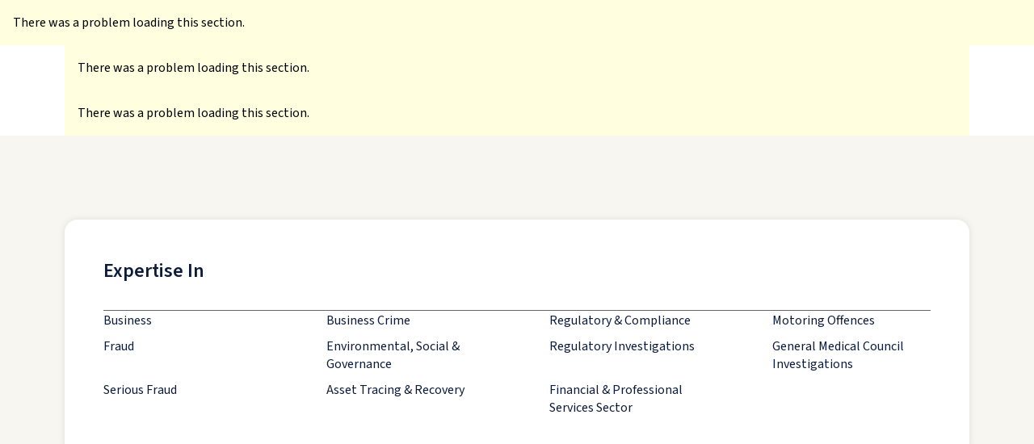

--- FILE ---
content_type: text/html; charset=utf-8
request_url: https://www.irwinmitchell.com/our-people/jason-newall
body_size: 77997
content:
<!DOCTYPE html><html lang="en"><head><meta charSet="utf-8" data-next-head=""/><meta name="viewport" content="width=device-width, initial-scale=1.0" data-next-head=""/><title data-next-head="">Jason Newall - Partner in Sheffield </title><meta content="Jason is a Partner who specialises in regulatory investigations and defending clients accused of criminal offences. " name="description" data-next-head=""/><link href="/favicon.ico" rel="icon" data-next-head=""/><link rel="preconnect" href="https://cdn.yoshki.com" data-next-head=""/><link rel="preconnect" href="https://oc-cdn-public-gbr.azureedge.net" data-next-head=""/><link rel="preconnect" href="https://consent.cookiebot.com" data-next-head=""/><link rel="preconnect" href="https://www.gstatic.com" data-next-head=""/><link rel="preconnect" href="https://www.googletagmanager.com" data-next-head=""/><link rel="dns-prefetch" href="https://widget.trustpilot.com" data-next-head=""/><link rel="dns-prefetch" href="https://script.infinity-tracking.com" data-next-head=""/><meta name="robots" content="index" data-next-head=""/><link rel="canonical" href="https://www.irwinmitchell.com/our-people/jason-newall" data-next-head=""/><meta property="og:url" content="https://www.irwinmitchell.com/our-people/jason-newall" data-next-head=""/><meta property="og:itemid" content="6c97c880ce69497aae678f9fdd6da1f8" data-next-head=""/><meta property="og:type" content="Pages" data-next-head=""/><meta name="twitter:card" content="summary_large_image" data-next-head=""/><meta name="search:appearInSearch" content="true" data-next-head=""/><meta name="expertprofile:firstname" content="Jason " data-next-head=""/><meta name="expertprofile:lastname" content="Newall " data-next-head=""/><meta name="expertprofile:jobtitle" content="Partner" data-next-head=""/><meta name="expertprofile:email" content="jason.newall@irwinmitchell.com" data-next-head=""/><meta name="expertprofile:mobileNumber" content="+44 (0)7703 472 795" data-next-head=""/><meta name="expertprofile:telephoneNumber" content="+44 (0)114 294 7983" data-next-head=""/><meta name="expertprofile:picture" content="https://edge.sitecorecloud.io/irwinmitche76ee-irwinmitchec67b-prod54bd-3c83/media/Project/Irwinmitchell/im/our-people/n/jason-newallsrp.png?h=434&amp;iar=0&amp;w=578&amp;sc_lang=en" data-next-head=""/><meta name="expertprofile:position" content="Partner" data-next-head=""/><meta name="expertprofile:expertise" content="Business, Business Crime, Regulatory &amp; Compliance, Motoring Offences, Fraud, Environmental, Social &amp; Governance, Regulatory Investigations, General Medical Council Investigations, Serious Fraud, Asset Tracing &amp; Recovery, Financial &amp; Professional Services Sector" data-next-head=""/><link rel="preload" href="/_next/static/media/fa3e259cafa8f47e-s.p.woff2" as="font" type="font/woff2" crossorigin="anonymous" data-next-font="size-adjust"/><link rel="preload" href="/_next/static/media/9cf9c6e84ed13b5e-s.p.woff2" as="font" type="font/woff2" crossorigin="anonymous" data-next-font="size-adjust"/><link rel="preload" href="/_next/static/css/ba8c681a860fee24.css?dpl=dpl_GNjZ8Cm95EeYmdw1de64s4UkXieW" as="style"/><style data-next-head="">:root{--ck-color-image-caption-background:#f7f7f7;--ck-color-image-caption-text:#333;--ck-color-mention-background:rgba(153,0,48,.1);--ck-color-mention-text:#990030;--ck-color-selector-caption-background:#f7f7f7;--ck-color-selector-caption-text:#333;--ck-highlight-marker-blue:#72ccfd;--ck-highlight-marker-green:#62f962;--ck-highlight-marker-pink:#fc7899;--ck-highlight-marker-yellow:#fdfd77;--ck-highlight-pen-green:#128a00;--ck-highlight-pen-red:#e71313;--ck-image-style-spacing:1.5em;--ck-inline-image-style-spacing:calc(var(--ck-image-style-spacing)/2);--ck-todo-list-checkmark-size:16px}.ck-content .table .ck-table-resized{table-layout:fixed}.ck-content .table table{overflow:hidden}.ck-content .table td,.ck-content .table th{overflow-wrap:break-word;position:relative}.ck-content .table>figcaption{background-color:var(--ck-color-selector-caption-background);caption-side:top;color:var(--ck-color-selector-caption-text);display:table-caption;font-size:.75em;outline-offset:-1px;padding:.6em;text-align:center;word-break:break-word}.ck-content .table{display:table;margin:.9em auto}.ck-content .table table{border:1px double #b3b3b3;border-collapse:collapse;border-spacing:0;height:100%;width:100%}.ck-content .table table td,.ck-content .table table th{border:1px solid #bfbfbf;min-width:2em;padding:.4em}.ck-content .table table th{background:rgba(0,0,0,.05);font-weight:700}.ck-content[dir=rtl] .table th{text-align:right}.ck-content[dir=ltr] .table th{text-align:left}.ck-content .page-break{align-items:center;clear:both;display:flex;justify-content:center;padding:5px 0;position:relative}.ck-content .page-break:after{border-bottom:2px dashed #c4c4c4;content:"";position:absolute;width:100%}.ck-content .page-break__label{background:#fff;border:1px solid #c4c4c4;border-radius:2px;box-shadow:2px 2px 1px rgba(0,0,0,.15);color:#333;display:block;font-family:Helvetica,Arial,Tahoma,Verdana,Sans-Serif;font-size:.75em;font-weight:700;padding:.3em .6em;position:relative;text-transform:uppercase;-webkit-user-select:none;-moz-user-select:none;-ms-user-select:none;user-select:none;z-index:1}.ck-content .media{clear:both;display:block;margin:.9em 0;min-width:15em}.ck-content .todo-list{list-style:none}.ck-content .todo-list li{margin-bottom:5px;position:relative}.ck-content .todo-list li .todo-list{margin-top:5px}.ck-content .todo-list .todo-list__label>input{-webkit-appearance:none;border:0;display:inline-block;height:var(--ck-todo-list-checkmark-size);left:-25px;margin-left:0;margin-right:-15px;position:relative;right:0;vertical-align:middle;width:var(--ck-todo-list-checkmark-size)}.ck-content[dir=rtl] .todo-list .todo-list__label>input{left:0;margin-left:-15px;margin-right:0;right:-25px}.ck-content .todo-list .todo-list__label>input:before{border:1px solid #333;border-radius:2px;box-sizing:border-box;content:"";display:block;height:100%;position:absolute;transition:box-shadow .25s ease-in-out;width:100%}.ck-content .todo-list .todo-list__label>input:after{border-color:transparent;border-style:solid;border-width:0 calc(var(--ck-todo-list-checkmark-size)/8) calc(var(--ck-todo-list-checkmark-size)/8) 0;box-sizing:content-box;content:"";display:block;height:calc(var(--ck-todo-list-checkmark-size)/2.6);left:calc(var(--ck-todo-list-checkmark-size)/3);pointer-events:none;position:absolute;top:calc(var(--ck-todo-list-checkmark-size)/5.3);transform:rotate(45deg);width:calc(var(--ck-todo-list-checkmark-size)/5.3)}.ck-content .todo-list .todo-list__label>input[checked]:before{background:#26ab33;border-color:#26ab33}.ck-content .todo-list .todo-list__label>input[checked]:after{border-color:#fff}.ck-content .todo-list .todo-list__label .todo-list__label__description{vertical-align:middle}.ck-content .todo-list .todo-list__label.todo-list__label_without-description input[type=checkbox]{position:absolute}.ck-editor__editable.ck-content .todo-list .todo-list__label>input,.ck-editor__editable.ck-content .todo-list .todo-list__label>span[contenteditable=false]>input{cursor:pointer}.ck-editor__editable.ck-content .todo-list .todo-list__label>input:hover:before,.ck-editor__editable.ck-content .todo-list .todo-list__label>span[contenteditable=false]>input:hover:before{box-shadow:0 0 0 5px rgba(0,0,0,.1)}.ck-editor__editable.ck-content .todo-list .todo-list__label>span[contenteditable=false]>input{-webkit-appearance:none;border:0;display:inline-block;height:var(--ck-todo-list-checkmark-size);left:-25px;margin-left:0;margin-right:-15px;position:relative;right:0;vertical-align:middle;width:var(--ck-todo-list-checkmark-size)}.ck-editor__editable.ck-content[dir=rtl] .todo-list .todo-list__label>span[contenteditable=false]>input{left:0;margin-left:-15px;margin-right:0;right:-25px}.ck-editor__editable.ck-content .todo-list .todo-list__label>span[contenteditable=false]>input:before{border:1px solid #333;border-radius:2px;box-sizing:border-box;content:"";display:block;height:100%;position:absolute;transition:box-shadow .25s ease-in-out;width:100%}.ck-editor__editable.ck-content .todo-list .todo-list__label>span[contenteditable=false]>input:after{border-color:transparent;border-style:solid;border-width:0 calc(var(--ck-todo-list-checkmark-size)/8) calc(var(--ck-todo-list-checkmark-size)/8) 0;box-sizing:content-box;content:"";display:block;height:calc(var(--ck-todo-list-checkmark-size)/2.6);left:calc(var(--ck-todo-list-checkmark-size)/3);pointer-events:none;position:absolute;top:calc(var(--ck-todo-list-checkmark-size)/5.3);transform:rotate(45deg);width:calc(var(--ck-todo-list-checkmark-size)/5.3)}.ck-editor__editable.ck-content .todo-list .todo-list__label>span[contenteditable=false]>input[checked]:before{background:#26ab33;border-color:#26ab33}.ck-editor__editable.ck-content .todo-list .todo-list__label>span[contenteditable=false]>input[checked]:after{border-color:#fff}.ck-editor__editable.ck-content .todo-list .todo-list__label.todo-list__label_without-description input[type=checkbox]{position:absolute}.ck-content img.image_resized{height:auto}.ck-content .image.image_resized{box-sizing:border-box;display:block;max-width:100%}.ck-content .image.image_resized img{width:100%}.ck-content .image.image_resized>figcaption{display:block}.ck-content .image{clear:both;display:table;margin:.9em auto;min-width:50px;text-align:center}.ck-content .image img{display:block;height:auto;margin:0 auto;max-width:100%;min-width:100%}.ck-content .image-inline{align-items:flex-start;display:inline-flex;max-width:100%}.ck-content .image-inline picture{display:flex}.ck-content .image-inline img,.ck-content .image-inline picture{flex-grow:1;flex-shrink:1;max-width:100%}.ck-content .image>figcaption{background-color:var(--ck-color-image-caption-background);caption-side:bottom;color:var(--ck-color-image-caption-text);display:table-caption;font-size:.75em;outline-offset:-1px;padding:.6em;word-break:break-word}.ck-content ol{list-style-type:decimal}.ck-content ol ol{list-style-type:lower-latin}.ck-content ol ol ol{list-style-type:lower-roman}.ck-content ol ol ol ol{list-style-type:upper-latin}.ck-content ol ol ol ol ol{list-style-type:upper-roman}.ck-content ul{list-style-type:disc}.ck-content ul ul{list-style-type:circle}.ck-content ul ul ul,.ck-content ul ul ul ul{list-style-type:square}.ck-content .image-style-block-align-left,.ck-content .image-style-block-align-right{max-width:calc(100% - var(--ck-image-style-spacing))}.ck-content .image-style-align-left,.ck-content .image-style-align-right{clear:none}.ck-content .image-style-side{float:right;margin-left:var(--ck-image-style-spacing);max-width:50%}.ck-content .image-style-align-left{float:left;margin-right:var(--ck-image-style-spacing)}.ck-content .image-style-align-center{margin-left:auto;margin-right:auto}.ck-content .image-style-align-right{float:right;margin-left:var(--ck-image-style-spacing)}.ck-content .image-style-block-align-right{margin-left:auto;margin-right:0}.ck-content .image-style-block-align-left{margin-left:0;margin-right:auto}.ck-content p+.image-style-align-left,.ck-content p+.image-style-align-right,.ck-content p+.image-style-side{margin-top:0}.ck-content .image-inline.image-style-align-left,.ck-content .image-inline.image-style-align-right{margin-bottom:var(--ck-inline-image-style-spacing);margin-top:var(--ck-inline-image-style-spacing)}.ck-content .image-inline.image-style-align-left{margin-right:var(--ck-inline-image-style-spacing)}.ck-content .image-inline.image-style-align-right{margin-left:var(--ck-inline-image-style-spacing)}.ck-content .marker-yellow{background-color:var(--ck-highlight-marker-yellow)}.ck-content .marker-green{background-color:var(--ck-highlight-marker-green)}.ck-content .marker-pink{background-color:var(--ck-highlight-marker-pink)}.ck-content .marker-blue{background-color:var(--ck-highlight-marker-blue)}.ck-content .pen-red{background-color:transparent;color:var(--ck-highlight-pen-red)}.ck-content .pen-green{background-color:transparent;color:var(--ck-highlight-pen-green)}.ck-content blockquote{border-left:5px solid #ccc;font-style:italic;margin-left:0;margin-right:0;overflow:hidden;padding-left:1.5em;padding-right:1.5em}.ck-content[dir=rtl] blockquote{border-left:0;border-right:5px solid #ccc}.ck-content code{background-color:hsla(0,0%,78%,.3);border-radius:2px;padding:.15em}.ck-content .text-tiny{font-size:.7em}.ck-content .text-small{font-size:.85em}.ck-content .text-big{font-size:1.4em}.ck-content .text-huge{font-size:1.8em}.ck-content .mention{background:var(--ck-color-mention-background);color:var(--ck-color-mention-text)}.ck-content hr{background:#dedede;border:0;height:4px;margin:15px 0}.ck-content pre{background:hsla(0,0%,78%,.3);border:1px solid #c4c4c4;border-radius:2px;color:#353535;direction:ltr;font-style:normal;min-width:200px;padding:1em;tab-size:4;text-align:left;white-space:pre-wrap}.ck-content pre code{background:unset;border-radius:0;padding:0}@media print{.ck-content .page-break{padding:0}.ck-content .page-break:after{display:none}}</style><script type="application/ld+json" data-next-head="">{"@context":"https://schema.org/","@type":"Person","name":"Jason Newall","url":"https://www.irwinmitchell.com/our-people/jason-newall","image":"https://edge.sitecorecloud.io/irwinmitche76ee-irwinmitchec67b-prod54bd-3c83/media/Project/Irwinmitchell/im/our-people/n/jason-newallsrp.png?h=434&iar=0&w=578&sc_lang=en","jobTitle":"Partner","worksFor":{"@type":"Organization","name":"IrwinMitchell"}}</script><link rel="preload" as="image" imageSrcSet="/_next/image?url=https%3A%2F%2Fedge.sitecorecloud.io%2Firwinmitche76ee-irwinmitchec67b-prod54bd-3c83%2Fmedia%2FProject%2FIrwinmitchell%2Fim%2Four-people%2Fn%2Fjason-newallsrp.png%3Fh%3D434%26iar%3D0%26w%3D578%26sc_lang%3Den&amp;w=384&amp;q=75 384w, /_next/image?url=https%3A%2F%2Fedge.sitecorecloud.io%2Firwinmitche76ee-irwinmitchec67b-prod54bd-3c83%2Fmedia%2FProject%2FIrwinmitchell%2Fim%2Four-people%2Fn%2Fjason-newallsrp.png%3Fh%3D434%26iar%3D0%26w%3D578%26sc_lang%3Den&amp;w=640&amp;q=75 640w, /_next/image?url=https%3A%2F%2Fedge.sitecorecloud.io%2Firwinmitche76ee-irwinmitchec67b-prod54bd-3c83%2Fmedia%2FProject%2FIrwinmitchell%2Fim%2Four-people%2Fn%2Fjason-newallsrp.png%3Fh%3D434%26iar%3D0%26w%3D578%26sc_lang%3Den&amp;w=750&amp;q=75 750w, /_next/image?url=https%3A%2F%2Fedge.sitecorecloud.io%2Firwinmitche76ee-irwinmitchec67b-prod54bd-3c83%2Fmedia%2FProject%2FIrwinmitchell%2Fim%2Four-people%2Fn%2Fjason-newallsrp.png%3Fh%3D434%26iar%3D0%26w%3D578%26sc_lang%3Den&amp;w=828&amp;q=75 828w, /_next/image?url=https%3A%2F%2Fedge.sitecorecloud.io%2Firwinmitche76ee-irwinmitchec67b-prod54bd-3c83%2Fmedia%2FProject%2FIrwinmitchell%2Fim%2Four-people%2Fn%2Fjason-newallsrp.png%3Fh%3D434%26iar%3D0%26w%3D578%26sc_lang%3Den&amp;w=1080&amp;q=75 1080w, /_next/image?url=https%3A%2F%2Fedge.sitecorecloud.io%2Firwinmitche76ee-irwinmitchec67b-prod54bd-3c83%2Fmedia%2FProject%2FIrwinmitchell%2Fim%2Four-people%2Fn%2Fjason-newallsrp.png%3Fh%3D434%26iar%3D0%26w%3D578%26sc_lang%3Den&amp;w=1200&amp;q=75 1200w, /_next/image?url=https%3A%2F%2Fedge.sitecorecloud.io%2Firwinmitche76ee-irwinmitchec67b-prod54bd-3c83%2Fmedia%2FProject%2FIrwinmitchell%2Fim%2Four-people%2Fn%2Fjason-newallsrp.png%3Fh%3D434%26iar%3D0%26w%3D578%26sc_lang%3Den&amp;w=1920&amp;q=75 1920w, /_next/image?url=https%3A%2F%2Fedge.sitecorecloud.io%2Firwinmitche76ee-irwinmitchec67b-prod54bd-3c83%2Fmedia%2FProject%2FIrwinmitchell%2Fim%2Four-people%2Fn%2Fjason-newallsrp.png%3Fh%3D434%26iar%3D0%26w%3D578%26sc_lang%3Den&amp;w=2048&amp;q=75 2048w, /_next/image?url=https%3A%2F%2Fedge.sitecorecloud.io%2Firwinmitche76ee-irwinmitchec67b-prod54bd-3c83%2Fmedia%2FProject%2FIrwinmitchell%2Fim%2Four-people%2Fn%2Fjason-newallsrp.png%3Fh%3D434%26iar%3D0%26w%3D578%26sc_lang%3Den&amp;w=3840&amp;q=75 3840w" imageSizes="(max-width: 768px) 100vw, 50vw" fetchPriority="high" data-next-head=""/><link rel="stylesheet" href="/_next/static/css/ba8c681a860fee24.css?dpl=dpl_GNjZ8Cm95EeYmdw1de64s4UkXieW" data-n-g=""/><noscript data-n-css=""></noscript><script defer="" noModule="" src="/_next/static/chunks/polyfills-42372ed130431b0a.js?dpl=dpl_GNjZ8Cm95EeYmdw1de64s4UkXieW"></script><script src="/_next/static/chunks/webpack-085c554047bc5d31.js?dpl=dpl_GNjZ8Cm95EeYmdw1de64s4UkXieW" defer=""></script><script src="/_next/static/chunks/framework-7b3f82f434a56c06.js?dpl=dpl_GNjZ8Cm95EeYmdw1de64s4UkXieW" defer=""></script><script src="/_next/static/chunks/main-3d3aa4628acd8077.js?dpl=dpl_GNjZ8Cm95EeYmdw1de64s4UkXieW" defer=""></script><script src="/_next/static/chunks/pages/_app-c3ced2c57db274da.js?dpl=dpl_GNjZ8Cm95EeYmdw1de64s4UkXieW" defer=""></script><script src="/_next/static/chunks/pages/%5B%5B...path%5D%5D-39833e9b29428605.js?dpl=dpl_GNjZ8Cm95EeYmdw1de64s4UkXieW" defer=""></script><script src="/_next/static/RFZa_jgobabU8FaJTVzJ9/_buildManifest.js?dpl=dpl_GNjZ8Cm95EeYmdw1de64s4UkXieW" defer=""></script><script src="/_next/static/RFZa_jgobabU8FaJTVzJ9/_ssgManifest.js?dpl=dpl_GNjZ8Cm95EeYmdw1de64s4UkXieW" defer=""></script><style id="__jsx-259df7ac3ae6d897">.iti__search-input-wrapper{padding:var(--spacing-spacing-16)}.iti__search-icon{left:23px;padding:1px}.iti__search-icon-svg{width:21px;height:21px;stroke-width:2;stroke:#000}.iti__search-clear{right:10px}.iti__search-input{padding-left:var(--spacing-spacing-32);padding-right:var(--spacing-spacing-16);padding-top:var(--spacing-spacing-12);padding-bottom:var(--spacing-spacing-12);-webkit-border-radius:var(--general-border-radius-text-input);-moz-border-radius:var(--general-border-radius-text-input);border-radius:var(--general-border-radius-text-input);border:1px solid var(--color-input-border);background-color:var(--color-input-bg-surface);color:var(--color-text-text);font-weight:400;font-family:var(--typography-font-family-body);font-size:var(--typography-font-size-body-medium)}.iti__search-input::placeholder{color:var(--color-text-text-secondary);font-style:italic}.iti__country{margin-left:10px!important;margin-right:10px!important;gap:var(--spacing-spacing-8);-webkit-border-radius:var(--border-radius-radius-1);-moz-border-radius:var(--border-radius-radius-1);border-radius:var(--border-radius-radius-1)}.iti__country-list .iti__flag{margin-right:0}.iti__country-name{margin-right:0;color:var(--component-button-tertiary-text);font-family:var(--typography-font-family-body);font-size:var(--typography-font-size-body-medium);font-style:normal;font-weight:600;line-height:var(--typography-line-height-xxsmall)}.iti__dial-code{color:var(--color-text-text-secondary);font-family:var(--typography-font-family-body);font-size:var(--typography-font-size-body-medium);font-style:normal;font-weight:400;line-height:var(--typography-line-height-body-medium)}.iti--allow-dropdown .iti__country-container:not(:has(+input[disabled])):not(:has(+input[readonly])) .iti__selected-country-primary:hover{background-color:transparent}.iti--allow-dropdown .iti__country-container:not(:has(+input[disabled])):not(:has(+input[readonly])) .iti__selected-country:has(+.iti__dropdown-content:hover) .iti__selected-country-primary{background-color:transparent}.iti--inline-dropdown .iti__dropdown-content{margin-top:-6px;margin-bottom:0;-webkit-border-radius:0 0 var(--border-radius-radius-2)var(--border-radius-radius-2);-moz-border-radius:0 0 var(--border-radius-radius-2)var(--border-radius-radius-2);border-radius:0 0 var(--border-radius-radius-2)var(--border-radius-radius-2);border-right:1px solid var(--color-input-border-hover);border-bottom:1px solid var(--color-input-border-hover);border-left:1px solid var(--color-input-border-hover);-webkit-box-shadow:none;-moz-box-shadow:none;box-shadow:none;border-top:0}.iti__country.iti__highlight{background-color:var(--color-core-color-4-skyblue-lightTint)}.iti__selected-country-primary{padding:var(--spacing-spacing-12)var(--spacing-spacing-4)var(--spacing-spacing-12)var(--spacing-spacing-12);gap:var(--spacing-spacing-2)}.iti__arrow{border-top-width:6px;border-right-width:6px;border-left-width:6px;border-top-color:var(--component-button-tertiary-icon);margin:6px}.iti__arrow--up{border-bottom-width:6px;border-bottom-color:var(--component-button-tertiary-icon)}</style></head><body><link rel="preload" as="image" imageSrcSet="/_next/image?url=https%3A%2F%2Fedge.sitecorecloud.io%2Firwinmitche76ee-irwinmitchec67b-prod54bd-3c83%2Fmedia%2FProject%2FIrwinmitchell%2Fim%2Four-people%2Fn%2Fjason-newallsrp.png%3Fh%3D434%26iar%3D0%26w%3D578%26sc_lang%3Den&amp;w=384&amp;q=75 384w, /_next/image?url=https%3A%2F%2Fedge.sitecorecloud.io%2Firwinmitche76ee-irwinmitchec67b-prod54bd-3c83%2Fmedia%2FProject%2FIrwinmitchell%2Fim%2Four-people%2Fn%2Fjason-newallsrp.png%3Fh%3D434%26iar%3D0%26w%3D578%26sc_lang%3Den&amp;w=640&amp;q=75 640w, /_next/image?url=https%3A%2F%2Fedge.sitecorecloud.io%2Firwinmitche76ee-irwinmitchec67b-prod54bd-3c83%2Fmedia%2FProject%2FIrwinmitchell%2Fim%2Four-people%2Fn%2Fjason-newallsrp.png%3Fh%3D434%26iar%3D0%26w%3D578%26sc_lang%3Den&amp;w=750&amp;q=75 750w, /_next/image?url=https%3A%2F%2Fedge.sitecorecloud.io%2Firwinmitche76ee-irwinmitchec67b-prod54bd-3c83%2Fmedia%2FProject%2FIrwinmitchell%2Fim%2Four-people%2Fn%2Fjason-newallsrp.png%3Fh%3D434%26iar%3D0%26w%3D578%26sc_lang%3Den&amp;w=828&amp;q=75 828w, /_next/image?url=https%3A%2F%2Fedge.sitecorecloud.io%2Firwinmitche76ee-irwinmitchec67b-prod54bd-3c83%2Fmedia%2FProject%2FIrwinmitchell%2Fim%2Four-people%2Fn%2Fjason-newallsrp.png%3Fh%3D434%26iar%3D0%26w%3D578%26sc_lang%3Den&amp;w=1080&amp;q=75 1080w, /_next/image?url=https%3A%2F%2Fedge.sitecorecloud.io%2Firwinmitche76ee-irwinmitchec67b-prod54bd-3c83%2Fmedia%2FProject%2FIrwinmitchell%2Fim%2Four-people%2Fn%2Fjason-newallsrp.png%3Fh%3D434%26iar%3D0%26w%3D578%26sc_lang%3Den&amp;w=1200&amp;q=75 1200w, /_next/image?url=https%3A%2F%2Fedge.sitecorecloud.io%2Firwinmitche76ee-irwinmitchec67b-prod54bd-3c83%2Fmedia%2FProject%2FIrwinmitchell%2Fim%2Four-people%2Fn%2Fjason-newallsrp.png%3Fh%3D434%26iar%3D0%26w%3D578%26sc_lang%3Den&amp;w=1920&amp;q=75 1920w, /_next/image?url=https%3A%2F%2Fedge.sitecorecloud.io%2Firwinmitche76ee-irwinmitchec67b-prod54bd-3c83%2Fmedia%2FProject%2FIrwinmitchell%2Fim%2Four-people%2Fn%2Fjason-newallsrp.png%3Fh%3D434%26iar%3D0%26w%3D578%26sc_lang%3Den&amp;w=2048&amp;q=75 2048w, /_next/image?url=https%3A%2F%2Fedge.sitecorecloud.io%2Firwinmitche76ee-irwinmitchec67b-prod54bd-3c83%2Fmedia%2FProject%2FIrwinmitchell%2Fim%2Four-people%2Fn%2Fjason-newallsrp.png%3Fh%3D434%26iar%3D0%26w%3D578%26sc_lang%3Den&amp;w=3840&amp;q=75 3840w" imageSizes="(max-width: 768px) 100vw, 50vw" fetchPriority="high"/><div id="__next"><byoc-registration components="[]" datasources="[]"></byoc-registration><div class="BrandsIrwinMitchell ThemesWhite __variable_0e4539 __variable_e73cbf brand-root"><div class="font-typography-font-family-body overflow-x-clip prod-mode" tabindex="-1"><!--$--><!--$--><!--/$--><!--/$--><!--$--><!--$--><header id="header" data-component="authorable/shared/site-structure/header/header" class="top-0 bg-component-header-nav-bg w-full z-50 transition-transform duration-300 sticky"><div class="hidden lg:block"><div class="bg-color-core-color-1-Navy" id="header-desktop"><div class="border-color-border-border border-b border-b"><div class="flex justify-center transition-all duration-200 py-2"><div class="max-w-screen-dimensions-max-width min-w-screen-dimensions-min-width w-full"><div class="flex justify-between items-center gap-4 px-spacing-spacing-24"><div class="flex items-center flex-shrink-0"><a class="rounded-border-radius-radius-1 overflow-hidden focus:outline focus:outline-2 focus:bg-transparent focus:outline-color-core-color-4-SkyBlue max-w-[159px] flex-row group flex items-center focus:outline-none focus:ring-4 focus:ring-offset-0 focus:ring-color-core-color-4-SkyBlue gap-x-spacing-spacing-8 font-semibold rounded-general-border-radius-none p-spacing-spacing-2 font-typography-font-family-body disabled:no-underline disabled:opacity-50 text-component-button-tertiary-text hover:text-component-button-tertiary-text-hover hover:underline focus:bg-component-button-tertiary-bg-focused focus:text-component-button-tertiary-text-focused focus:underline disabled:text-component-button-tertiary-text-disabled" data-component="helpers/sitecorewrappers/linkwrapper" target="" aria-label="IrwinMitchell" href="/"><img alt="Irwin Mitchell" sizes="100vw" fetchPriority="auto" data-component="helpers/fieldwrappers/imagewrapper" loading="lazy" src="https://edge.sitecorecloud.io/irwinmitche76ee-irwinmitchec67b-prod54bd-3c83/media/Project/Irwinmitchell/im/logos/Logo-new.svg?iar=0"/></a></div><div class="flex flex-1 justify-center items-center"><div class="flex items-center px-0 xl:gap-4" role="navigation" aria-label="Main navigation"><div class="undefined w-min xl:w-auto"><button aria-haspopup="true" aria-expanded="false" class="font-typography-font-family-body text-typography-font-size-body-medium rounded-general-border-radius-card font-semibold leading-[22px] text-component-header-nav-link-text text-center whitespace-nowrap relative group px-4 xl:px-6 py-3 transition-all duration-200 hover:bg-color-text-white hover:text-color-core-color-1-Navy hover:no-underline focus:outline focus:outline-2 focus:outline-color-core-color-4-SkyBlue focus:bg-color-text-white focus:text-color-core-color-1-Navy focus:no-underline">Medical Negligence<wbr/> <!-- -->&amp;<!-- --> Personal Injury</button><div id="header-dropdown-0" class="hidden"><div class="max-w-screen-dimensions-max-width absolute -mt-2 pt-[14px] mx-auto left-0 right-0 z-10 top-full max-h-[calc(100vh-100px)] gap-spacing-spacing-32" data-mega-menu="true"><div class="bg-color-surface-surface overflow-hidden rounded-component-header-nav-dropdown-border-radius mx-spacing-spacing-24 border-color-border-light"><div class="max-w-screen-dimensions-max-width min-w-screen-dimensions-min-width gap-spacing-spacing-32 flex xl:mx-auto"><div class="w-1/4 lg:w-[30%] xl:w-1/4 bg-color-core-color-1-Navy flex flex-col max-h-[calc(100vh-100px)] overflow-hidden"><div class="text-component-header-mega-menu-category-label-onDark font-typography-font-family-body text-typography-font-size-body-large font-normal leading-typography-line-height-body-large flex flex-col gap-spacing-spacing-24 mb-spacing-spacing-24 p-spacing-spacing-32 pb-0 sticky top-0 bg-color-core-color-1-Navy z-10"><div class="h-[22px]"></div></div><ul class="flex flex-col list-none gap-spacing-spacing-12 overflow-y-auto pl-spacing-spacing-32 pr-spacing-spacing-24 flex-1 [&amp;::-webkit-scrollbar]:w-2 [&amp;::-webkit-scrollbar-track]:bg-white/15 [&amp;::-webkit-scrollbar-track]:rounded-full [&amp;::-webkit-scrollbar-thumb]:bg-white/50 [&amp;::-webkit-scrollbar-thumb]:rounded-full [&amp;::-webkit-scrollbar-thumb:hover]:bg-white/60 scrollbar-thin scrollbar-track-white/15 scrollbar-thumb-white/50 scrollbar-thumb-rounded pb-spacing-spacing-32"><li class="flex flex-col"><a class="text-component-header-mega-menu-link-text-hover-onDark font-typography-font-family-body text-typography-font-size-body-medium font-semibold leading-[22px] text-left transition-colors duration-200 w-full flex items-center justify-between hover:text-component-header-mega-menu-link-text-hover-onDark hover:underline focus:bg-color-core-color-4-SkyBlue focus:text-color-core-color-1-Navy focus:outline focus:outline-2 focus:outline-color-core-color-4-SkyBlue text-component-header-mega-menu-link-text-hover-onDark group flex-row group flex items-center focus:outline-none focus:ring-4 focus:ring-offset-0 focus:ring-color-core-color-4-SkyBlue gap-x-spacing-spacing-8 font-semibold rounded-general-border-radius-none p-spacing-spacing-2 font-typography-font-family-body disabled:no-underline disabled:opacity-50 text-component-button-tertiary-text hover:text-component-button-tertiary-text-hover hover:underline focus:bg-component-button-tertiary-bg-focused focus:text-component-button-tertiary-text-focused focus:underline disabled:text-component-button-tertiary-text-disabled" data-component="helpers/sitecorewrappers/linkwrapper" target="" aria-label="Medical Negligence" href="/medical-negligence"><span data-component="helpers/fieldwrappers/plaintextwrapper">Medical Negligence</span><svg class="grow-0 shrink-0 !h-4 !w-4 !h-5 !w-5 opacity-0 group-hover:opacity-100 group-focus:opacity-100 group-focus:text-color-text-white transition-opacity duration-200 text-component-button-primary-link-icon-hover opacity-100" fill="currentColor" viewBox="0 0 20 20" data-icon="arrow-dash-right" xmlns="http://www.w3.org/2000/svg"></svg></a><div class="text-color-text-white font-typography-font-family-body text-typography-font-size-body-small font-normal leading-normal text-left px-0 pt-spacing-spacing-4" data-mega-menu-description="true"><div class="rte mega-menu-sidebar-description" data-component="helpers/fieldwrappers/richtextwrapper">Standing beside you, when medical care falls short.</div></div></li><li><div class="w-full h-[1px] bg-color-text-white"></div></li><li class="flex flex-col"><a class="text-component-header-mega-menu-link-text-hover-onDark font-typography-font-family-body text-typography-font-size-body-medium font-semibold leading-[22px] text-left transition-colors duration-200 w-full flex items-center justify-between hover:text-component-header-mega-menu-link-text-hover-onDark hover:underline focus:bg-color-core-color-4-SkyBlue focus:text-color-core-color-1-Navy focus:outline focus:outline-2 focus:outline-color-core-color-4-SkyBlue  group flex-row group flex items-center focus:outline-none focus:ring-4 focus:ring-offset-0 focus:ring-color-core-color-4-SkyBlue gap-x-spacing-spacing-8 font-semibold rounded-general-border-radius-none p-spacing-spacing-2 font-typography-font-family-body disabled:no-underline disabled:opacity-50 text-component-button-tertiary-text hover:text-component-button-tertiary-text-hover hover:underline focus:bg-component-button-tertiary-bg-focused focus:text-component-button-tertiary-text-focused focus:underline disabled:text-component-button-tertiary-text-disabled" data-component="helpers/sitecorewrappers/linkwrapper" target="" aria-label="Personal Injury" href="/personal-injury-claims"><span data-component="helpers/fieldwrappers/plaintextwrapper">Personal Injury</span><svg class="grow-0 shrink-0 !h-4 !w-4 !h-5 !w-5 opacity-0 group-hover:opacity-100 group-focus:opacity-100 group-focus:text-color-text-white transition-opacity duration-200 text-component-button-primary-link-icon-hover " fill="currentColor" viewBox="0 0 20 20" data-icon="arrow-dash-right" xmlns="http://www.w3.org/2000/svg"></svg></a><div class="text-color-text-white font-typography-font-family-body text-typography-font-size-body-small font-normal leading-normal text-left px-0 pt-spacing-spacing-4" data-mega-menu-description="true"><div class="rte mega-menu-sidebar-description" data-component="helpers/fieldwrappers/richtextwrapper">Expert care when everything changes after an accident, injury or illness.</div></div></li></ul></div><div class="flex-1 p-6 bg-color-surface-surface overflow-y-auto max-h-[calc(100vh-100px)] [&amp;::-webkit-scrollbar]:w-2 [&amp;::-webkit-scrollbar-track]:bg-gray-400 [&amp;::-webkit-scrollbar-track]:rounded-full [&amp;::-webkit-scrollbar-thumb]:bg-gray-600 [&amp;::-webkit-scrollbar-thumb]:rounded-full [&amp;::-webkit-scrollbar-thumb:hover]:bg-gray-800 scrollbar-thin scrollbar-track-gray-400 scrollbar-thumb-gray-600"><div class="grid grid-flow-col auto-cols-fr gap-4"><div class="flex flex-col gap-spacing-spacing-24"><div class="text-color-text-text font-typography-font-family-body text-typography-font-size-body-large font-normal leading-typography-line-height-body-large flex flex-col gap-spacing-spacing-24">Most Common<div class="w-[100px] h-[2px] bg-color-core-color-3-Coral"></div></div><ul class="flex flex-col gap-2 list-none"><li><a class="text-color-text-text font-typography-font-family-body text-typography-font-size-body-medium font-semibold leading-[22px] hover:underline group inline-flex items-center gap-spacing-spacing-8  flex-row group flex items-center focus:outline-none focus:ring-4 focus:ring-offset-0 focus:ring-color-core-color-4-SkyBlue gap-x-spacing-spacing-8 font-semibold rounded-general-border-radius-none p-spacing-spacing-2 font-typography-font-family-body disabled:no-underline disabled:opacity-50 text-component-button-tertiary-text hover:text-component-button-tertiary-text-hover hover:underline focus:bg-component-button-tertiary-bg-focused focus:text-component-button-tertiary-text-focused focus:underline disabled:text-component-button-tertiary-text-disabled" data-component="helpers/sitecorewrappers/linkwrapper" target="" aria-label="Birth Injuries" href="/medical-negligence/birth-injuries"><span class="flex items-center">Birth Injuries<svg class="grow-0 shrink-0 !h-4 !w-4 scale-x-0 !h-5 !w-5" fill="currentColor" viewBox="0 0 20 20" data-icon="arrow-dash-right" xmlns="http://www.w3.org/2000/svg"></svg></span></a></li><li><a class="text-color-text-text font-typography-font-family-body text-typography-font-size-body-medium font-semibold leading-[22px] hover:underline group inline-flex items-center gap-spacing-spacing-8  flex-row group flex items-center focus:outline-none focus:ring-4 focus:ring-offset-0 focus:ring-color-core-color-4-SkyBlue gap-x-spacing-spacing-8 font-semibold rounded-general-border-radius-none p-spacing-spacing-2 font-typography-font-family-body disabled:no-underline disabled:opacity-50 text-component-button-tertiary-text hover:text-component-button-tertiary-text-hover hover:underline focus:bg-component-button-tertiary-bg-focused focus:text-component-button-tertiary-text-focused focus:underline disabled:text-component-button-tertiary-text-disabled" data-component="helpers/sitecorewrappers/linkwrapper" target="" aria-label="Cancer Misdiagnosis" href="/medical-negligence/cancer-misdiagnosis"><span class="flex items-center">Cancer Misdiagnosis<svg class="grow-0 shrink-0 !h-4 !w-4 scale-x-0 !h-5 !w-5" fill="currentColor" viewBox="0 0 20 20" data-icon="arrow-dash-right" xmlns="http://www.w3.org/2000/svg"></svg></span></a></li><li><a class="text-color-text-text font-typography-font-family-body text-typography-font-size-body-medium font-semibold leading-[22px] hover:underline group inline-flex items-center gap-spacing-spacing-8  flex-row group flex items-center focus:outline-none focus:ring-4 focus:ring-offset-0 focus:ring-color-core-color-4-SkyBlue gap-x-spacing-spacing-8 font-semibold rounded-general-border-radius-none p-spacing-spacing-2 font-typography-font-family-body disabled:no-underline disabled:opacity-50 text-component-button-tertiary-text hover:text-component-button-tertiary-text-hover hover:underline focus:bg-component-button-tertiary-bg-focused focus:text-component-button-tertiary-text-focused focus:underline disabled:text-component-button-tertiary-text-disabled" data-component="helpers/sitecorewrappers/linkwrapper" target="" aria-label="Cosmetic Surgery" href="/medical-negligence/cosmetic-surgery"><span class="flex items-center">Cosmetic Surgery<svg class="grow-0 shrink-0 !h-4 !w-4 scale-x-0 !h-5 !w-5" fill="currentColor" viewBox="0 0 20 20" data-icon="arrow-dash-right" xmlns="http://www.w3.org/2000/svg"></svg></span></a></li><li><a class="text-color-text-text font-typography-font-family-body text-typography-font-size-body-medium font-semibold leading-[22px] hover:underline group inline-flex items-center gap-spacing-spacing-8  flex-row group flex items-center focus:outline-none focus:ring-4 focus:ring-offset-0 focus:ring-color-core-color-4-SkyBlue gap-x-spacing-spacing-8 font-semibold rounded-general-border-radius-none p-spacing-spacing-2 font-typography-font-family-body disabled:no-underline disabled:opacity-50 text-component-button-tertiary-text hover:text-component-button-tertiary-text-hover hover:underline focus:bg-component-button-tertiary-bg-focused focus:text-component-button-tertiary-text-focused focus:underline disabled:text-component-button-tertiary-text-disabled" data-component="helpers/sitecorewrappers/linkwrapper" target="" aria-label="Defective Medical Devices" href="/medical-negligence/defective-medical-device"><span class="flex items-center">Defective Medical Devices<svg class="grow-0 shrink-0 !h-4 !w-4 scale-x-0 !h-5 !w-5" fill="currentColor" viewBox="0 0 20 20" data-icon="arrow-dash-right" xmlns="http://www.w3.org/2000/svg"></svg></span></a></li><li><a class="text-color-text-text font-typography-font-family-body text-typography-font-size-body-medium font-semibold leading-[22px] hover:underline group inline-flex items-center gap-spacing-spacing-8  flex-row group flex items-center focus:outline-none focus:ring-4 focus:ring-offset-0 focus:ring-color-core-color-4-SkyBlue gap-x-spacing-spacing-8 font-semibold rounded-general-border-radius-none p-spacing-spacing-2 font-typography-font-family-body disabled:no-underline disabled:opacity-50 text-component-button-tertiary-text hover:text-component-button-tertiary-text-hover hover:underline focus:bg-component-button-tertiary-bg-focused focus:text-component-button-tertiary-text-focused focus:underline disabled:text-component-button-tertiary-text-disabled" data-component="helpers/sitecorewrappers/linkwrapper" target="" aria-label="Dental Negligence" href="/medical-negligence/dental-negligence"><span class="flex items-center">Dental Negligence<svg class="grow-0 shrink-0 !h-4 !w-4 scale-x-0 !h-5 !w-5" fill="currentColor" viewBox="0 0 20 20" data-icon="arrow-dash-right" xmlns="http://www.w3.org/2000/svg"></svg></span></a></li><li><a class="text-color-text-text font-typography-font-family-body text-typography-font-size-body-medium font-semibold leading-[22px] hover:underline group inline-flex items-center gap-spacing-spacing-8  flex-row group flex items-center focus:outline-none focus:ring-4 focus:ring-offset-0 focus:ring-color-core-color-4-SkyBlue gap-x-spacing-spacing-8 font-semibold rounded-general-border-radius-none p-spacing-spacing-2 font-typography-font-family-body disabled:no-underline disabled:opacity-50 text-component-button-tertiary-text hover:text-component-button-tertiary-text-hover hover:underline focus:bg-component-button-tertiary-bg-focused focus:text-component-button-tertiary-text-focused focus:underline disabled:text-component-button-tertiary-text-disabled" data-component="helpers/sitecorewrappers/linkwrapper" target="" aria-label="Fatal Claims" href="/medical-negligence/fatal-claims"><span class="flex items-center">Fatal Claims<svg class="grow-0 shrink-0 !h-4 !w-4 scale-x-0 !h-5 !w-5" fill="currentColor" viewBox="0 0 20 20" data-icon="arrow-dash-right" xmlns="http://www.w3.org/2000/svg"></svg></span></a></li><li><a class="text-color-text-text font-typography-font-family-body text-typography-font-size-body-medium font-semibold leading-[22px] hover:underline group inline-flex items-center gap-spacing-spacing-8  flex-row group flex items-center focus:outline-none focus:ring-4 focus:ring-offset-0 focus:ring-color-core-color-4-SkyBlue gap-x-spacing-spacing-8 font-semibold rounded-general-border-radius-none p-spacing-spacing-2 font-typography-font-family-body disabled:no-underline disabled:opacity-50 text-component-button-tertiary-text hover:text-component-button-tertiary-text-hover hover:underline focus:bg-component-button-tertiary-bg-focused focus:text-component-button-tertiary-text-focused focus:underline disabled:text-component-button-tertiary-text-disabled" data-component="helpers/sitecorewrappers/linkwrapper" target="" aria-label="Group Claims" href="/medical-negligence/group-claims"><span class="flex items-center">Group Claims<svg class="grow-0 shrink-0 !h-4 !w-4 scale-x-0 !h-5 !w-5" fill="currentColor" viewBox="0 0 20 20" data-icon="arrow-dash-right" xmlns="http://www.w3.org/2000/svg"></svg></span></a></li><li><a class="text-color-text-text font-typography-font-family-body text-typography-font-size-body-medium font-semibold leading-[22px] hover:underline group inline-flex items-center gap-spacing-spacing-8  flex-row group flex items-center focus:outline-none focus:ring-4 focus:ring-offset-0 focus:ring-color-core-color-4-SkyBlue gap-x-spacing-spacing-8 font-semibold rounded-general-border-radius-none p-spacing-spacing-2 font-typography-font-family-body disabled:no-underline disabled:opacity-50 text-component-button-tertiary-text hover:text-component-button-tertiary-text-hover hover:underline focus:bg-component-button-tertiary-bg-focused focus:text-component-button-tertiary-text-focused focus:underline disabled:text-component-button-tertiary-text-disabled" data-component="helpers/sitecorewrappers/linkwrapper" target="" aria-label="Hospital Negligence" href="/medical-negligence/hospital-negligence"><span class="flex items-center">Hospital Negligence<svg class="grow-0 shrink-0 !h-4 !w-4 scale-x-0 !h-5 !w-5" fill="currentColor" viewBox="0 0 20 20" data-icon="arrow-dash-right" xmlns="http://www.w3.org/2000/svg"></svg></span></a></li><li><a class="text-color-text-text font-typography-font-family-body text-typography-font-size-body-medium font-semibold leading-[22px] hover:underline group inline-flex items-center gap-spacing-spacing-8  flex-row group flex items-center focus:outline-none focus:ring-4 focus:ring-offset-0 focus:ring-color-core-color-4-SkyBlue gap-x-spacing-spacing-8 font-semibold rounded-general-border-radius-none p-spacing-spacing-2 font-typography-font-family-body disabled:no-underline disabled:opacity-50 text-component-button-tertiary-text hover:text-component-button-tertiary-text-hover hover:underline focus:bg-component-button-tertiary-bg-focused focus:text-component-button-tertiary-text-focused focus:underline disabled:text-component-button-tertiary-text-disabled" data-component="helpers/sitecorewrappers/linkwrapper" target="" aria-label="Medical Conditions" href="/medical-negligence/medical-condition"><span class="flex items-center">Medical Conditions<svg class="grow-0 shrink-0 !h-4 !w-4 scale-x-0 !h-5 !w-5" fill="currentColor" viewBox="0 0 20 20" data-icon="arrow-dash-right" xmlns="http://www.w3.org/2000/svg"></svg></span></a></li><li><a class="text-color-text-text font-typography-font-family-body text-typography-font-size-body-medium font-semibold leading-[22px] hover:underline group inline-flex items-center gap-spacing-spacing-8  flex-row group flex items-center focus:outline-none focus:ring-4 focus:ring-offset-0 focus:ring-color-core-color-4-SkyBlue gap-x-spacing-spacing-8 font-semibold rounded-general-border-radius-none p-spacing-spacing-2 font-typography-font-family-body disabled:no-underline disabled:opacity-50 text-component-button-tertiary-text hover:text-component-button-tertiary-text-hover hover:underline focus:bg-component-button-tertiary-bg-focused focus:text-component-button-tertiary-text-focused focus:underline disabled:text-component-button-tertiary-text-disabled" data-component="helpers/sitecorewrappers/linkwrapper" target="" aria-label="NHS Claims" href="/medical-negligence/nhs-claims"><span class="flex items-center">NHS Claims<svg class="grow-0 shrink-0 !h-4 !w-4 scale-x-0 !h-5 !w-5" fill="currentColor" viewBox="0 0 20 20" data-icon="arrow-dash-right" xmlns="http://www.w3.org/2000/svg"></svg></span></a></li><li><a class="text-color-text-text font-typography-font-family-body text-typography-font-size-body-medium font-semibold leading-[22px] hover:underline group inline-flex items-center gap-spacing-spacing-8  flex-row group flex items-center focus:outline-none focus:ring-4 focus:ring-offset-0 focus:ring-color-core-color-4-SkyBlue gap-x-spacing-spacing-8 font-semibold rounded-general-border-radius-none p-spacing-spacing-2 font-typography-font-family-body disabled:no-underline disabled:opacity-50 text-component-button-tertiary-text hover:text-component-button-tertiary-text-hover hover:underline focus:bg-component-button-tertiary-bg-focused focus:text-component-button-tertiary-text-focused focus:underline disabled:text-component-button-tertiary-text-disabled" data-component="helpers/sitecorewrappers/linkwrapper" target="" aria-label="Pregnancy &amp; Gynaecology" href="/medical-negligence/pregnancy-and-gynaecology"><span class="flex items-center">Pregnancy &amp; Gynaecology<svg class="grow-0 shrink-0 !h-4 !w-4 scale-x-0 !h-5 !w-5" fill="currentColor" viewBox="0 0 20 20" data-icon="arrow-dash-right" xmlns="http://www.w3.org/2000/svg"></svg></span></a></li><li><a class="text-color-text-text font-typography-font-family-body text-typography-font-size-body-medium font-semibold leading-[22px] hover:underline group inline-flex items-center gap-spacing-spacing-8  flex-row group flex items-center focus:outline-none focus:ring-4 focus:ring-offset-0 focus:ring-color-core-color-4-SkyBlue gap-x-spacing-spacing-8 font-semibold rounded-general-border-radius-none p-spacing-spacing-2 font-typography-font-family-body disabled:no-underline disabled:opacity-50 text-component-button-tertiary-text hover:text-component-button-tertiary-text-hover hover:underline focus:bg-component-button-tertiary-bg-focused focus:text-component-button-tertiary-text-focused focus:underline disabled:text-component-button-tertiary-text-disabled" data-component="helpers/sitecorewrappers/linkwrapper" target="" aria-label="Surgery" href="/medical-negligence/surgery"><span class="flex items-center">Surgery<svg class="grow-0 shrink-0 !h-4 !w-4 scale-x-0 !h-5 !w-5" fill="currentColor" viewBox="0 0 20 20" data-icon="arrow-dash-right" xmlns="http://www.w3.org/2000/svg"></svg></span></a></li></ul></div><div class="flex flex-col gap-spacing-spacing-24"><div class="text-color-text-text font-typography-font-family-body text-typography-font-size-body-large font-normal leading-typography-line-height-body-large flex flex-col gap-spacing-spacing-24">Specialist Services<div class="w-[100px] h-[2px] bg-color-core-color-3-Coral"></div></div><ul class="flex flex-col gap-2 list-none"><li><a class="text-color-text-text font-typography-font-family-body text-typography-font-size-body-medium font-semibold leading-[22px] hover:underline group inline-flex items-center gap-spacing-spacing-8  flex-row group flex items-center focus:outline-none focus:ring-4 focus:ring-offset-0 focus:ring-color-core-color-4-SkyBlue gap-x-spacing-spacing-8 font-semibold rounded-general-border-radius-none p-spacing-spacing-2 font-typography-font-family-body disabled:no-underline disabled:opacity-50 text-component-button-tertiary-text hover:text-component-button-tertiary-text-hover hover:underline focus:bg-component-button-tertiary-bg-focused focus:text-component-button-tertiary-text-focused focus:underline disabled:text-component-button-tertiary-text-disabled" data-component="helpers/sitecorewrappers/linkwrapper" target="" aria-label="Amputation" href="/medical-negligence/surgery/amputation"><span class="flex items-center">Amputation<svg class="grow-0 shrink-0 !h-4 !w-4 scale-x-0 !h-5 !w-5" fill="currentColor" viewBox="0 0 20 20" data-icon="arrow-dash-right" xmlns="http://www.w3.org/2000/svg"></svg></span></a></li><li><a class="text-color-text-text font-typography-font-family-body text-typography-font-size-body-medium font-semibold leading-[22px] hover:underline group inline-flex items-center gap-spacing-spacing-8  flex-row group flex items-center focus:outline-none focus:ring-4 focus:ring-offset-0 focus:ring-color-core-color-4-SkyBlue gap-x-spacing-spacing-8 font-semibold rounded-general-border-radius-none p-spacing-spacing-2 font-typography-font-family-body disabled:no-underline disabled:opacity-50 text-component-button-tertiary-text hover:text-component-button-tertiary-text-hover hover:underline focus:bg-component-button-tertiary-bg-focused focus:text-component-button-tertiary-text-focused focus:underline disabled:text-component-button-tertiary-text-disabled" data-component="helpers/sitecorewrappers/linkwrapper" target="" aria-label="Cerebral Palsy" href="/medical-negligence/birth-injuries/cerebral-palsy"><span class="flex items-center">Cerebral Palsy<svg class="grow-0 shrink-0 !h-4 !w-4 scale-x-0 !h-5 !w-5" fill="currentColor" viewBox="0 0 20 20" data-icon="arrow-dash-right" xmlns="http://www.w3.org/2000/svg"></svg></span></a></li><li><a class="text-color-text-text font-typography-font-family-body text-typography-font-size-body-medium font-semibold leading-[22px] hover:underline group inline-flex items-center gap-spacing-spacing-8  flex-row group flex items-center focus:outline-none focus:ring-4 focus:ring-offset-0 focus:ring-color-core-color-4-SkyBlue gap-x-spacing-spacing-8 font-semibold rounded-general-border-radius-none p-spacing-spacing-2 font-typography-font-family-body disabled:no-underline disabled:opacity-50 text-component-button-tertiary-text hover:text-component-button-tertiary-text-hover hover:underline focus:bg-component-button-tertiary-bg-focused focus:text-component-button-tertiary-text-focused focus:underline disabled:text-component-button-tertiary-text-disabled" data-component="helpers/sitecorewrappers/linkwrapper" target="" aria-label="Cauda Equina Syndrome" href="/medical-negligence/medical-condition/cauda-equina-syndrome"><span class="flex items-center">Cauda Equina Syndrome<svg class="grow-0 shrink-0 !h-4 !w-4 scale-x-0 !h-5 !w-5" fill="currentColor" viewBox="0 0 20 20" data-icon="arrow-dash-right" xmlns="http://www.w3.org/2000/svg"></svg></span></a></li><li><a class="text-color-text-text font-typography-font-family-body text-typography-font-size-body-medium font-semibold leading-[22px] hover:underline group inline-flex items-center gap-spacing-spacing-8  flex-row group flex items-center focus:outline-none focus:ring-4 focus:ring-offset-0 focus:ring-color-core-color-4-SkyBlue gap-x-spacing-spacing-8 font-semibold rounded-general-border-radius-none p-spacing-spacing-2 font-typography-font-family-body disabled:no-underline disabled:opacity-50 text-component-button-tertiary-text hover:text-component-button-tertiary-text-hover hover:underline focus:bg-component-button-tertiary-bg-focused focus:text-component-button-tertiary-text-focused focus:underline disabled:text-component-button-tertiary-text-disabled" data-component="helpers/sitecorewrappers/linkwrapper" target="" aria-label="Meningitis" href="/medical-negligence/medical-condition/meningitis"><span class="flex items-center">Meningitis<svg class="grow-0 shrink-0 !h-4 !w-4 scale-x-0 !h-5 !w-5" fill="currentColor" viewBox="0 0 20 20" data-icon="arrow-dash-right" xmlns="http://www.w3.org/2000/svg"></svg></span></a></li><li><a class="text-color-text-text font-typography-font-family-body text-typography-font-size-body-medium font-semibold leading-[22px] hover:underline group inline-flex items-center gap-spacing-spacing-8  flex-row group flex items-center focus:outline-none focus:ring-4 focus:ring-offset-0 focus:ring-color-core-color-4-SkyBlue gap-x-spacing-spacing-8 font-semibold rounded-general-border-radius-none p-spacing-spacing-2 font-typography-font-family-body disabled:no-underline disabled:opacity-50 text-component-button-tertiary-text hover:text-component-button-tertiary-text-hover hover:underline focus:bg-component-button-tertiary-bg-focused focus:text-component-button-tertiary-text-focused focus:underline disabled:text-component-button-tertiary-text-disabled" data-component="helpers/sitecorewrappers/linkwrapper" target="" aria-label="Sepsis" href="/medical-negligence/medical-condition/sepsis"><span class="flex items-center">Sepsis<svg class="grow-0 shrink-0 !h-4 !w-4 scale-x-0 !h-5 !w-5" fill="currentColor" viewBox="0 0 20 20" data-icon="arrow-dash-right" xmlns="http://www.w3.org/2000/svg"></svg></span></a></li></ul></div><div class="flex flex-col gap-spacing-spacing-24"><div class="text-color-text-text font-typography-font-family-body text-typography-font-size-body-large font-normal leading-typography-line-height-body-large flex flex-col gap-spacing-spacing-24">Help And Support<div class="w-[100px] h-[2px] bg-color-core-color-3-Coral"></div></div><ul class="flex flex-col gap-2 list-none"><li><a class="text-color-text-text font-typography-font-family-body text-typography-font-size-body-medium font-semibold leading-[22px] hover:underline group inline-flex items-center gap-spacing-spacing-8  flex-row group flex items-center focus:outline-none focus:ring-4 focus:ring-offset-0 focus:ring-color-core-color-4-SkyBlue gap-x-spacing-spacing-8 font-semibold rounded-general-border-radius-none p-spacing-spacing-2 font-typography-font-family-body disabled:no-underline disabled:opacity-50 text-component-button-tertiary-text hover:text-component-button-tertiary-text-hover hover:underline focus:bg-component-button-tertiary-bg-focused focus:text-component-button-tertiary-text-focused focus:underline disabled:text-component-button-tertiary-text-disabled" data-component="helpers/sitecorewrappers/linkwrapper" target="" aria-label="Medical Negligence Guide" href="/medical-negligence/guides"><span class="flex items-center">Medical Negligence Guide<svg class="grow-0 shrink-0 !h-4 !w-4 scale-x-0 !h-5 !w-5" fill="currentColor" viewBox="0 0 20 20" data-icon="arrow-dash-right" xmlns="http://www.w3.org/2000/svg"></svg></span></a></li><li><a class="text-color-text-text font-typography-font-family-body text-typography-font-size-body-medium font-semibold leading-[22px] hover:underline group inline-flex items-center gap-spacing-spacing-8  flex-row group flex items-center focus:outline-none focus:ring-4 focus:ring-offset-0 focus:ring-color-core-color-4-SkyBlue gap-x-spacing-spacing-8 font-semibold rounded-general-border-radius-none p-spacing-spacing-2 font-typography-font-family-body disabled:no-underline disabled:opacity-50 text-component-button-tertiary-text hover:text-component-button-tertiary-text-hover hover:underline focus:bg-component-button-tertiary-bg-focused focus:text-component-button-tertiary-text-focused focus:underline disabled:text-component-button-tertiary-text-disabled" data-component="helpers/sitecorewrappers/linkwrapper" target="" aria-label="Support Services" href="/about-us/support-services"><span class="flex items-center">Support Services<svg class="grow-0 shrink-0 !h-4 !w-4 scale-x-0 !h-5 !w-5" fill="currentColor" viewBox="0 0 20 20" data-icon="arrow-dash-right" xmlns="http://www.w3.org/2000/svg"></svg></span></a></li></ul></div></div></div></div></div></div></div></div><div class="undefined "><a aria-haspopup="true" class="font-typography-font-family-body text-typography-font-size-body-medium rounded-general-border-radius-card font-semibold leading-[22px] text-component-header-nav-link-text text-center whitespace-nowrap relative group px-4 xl:px-6 py-3 transition-all duration-200 hover:bg-color-text-white hover:text-color-core-color-1-Navy hover:no-underline focus:outline focus:outline-2 focus:outline-color-core-color-4-SkyBlue focus:bg-color-text-white focus:text-color-core-color-1-Navy focus:no-underline" href="/personal"><span data-component="helpers/fieldwrappers/plaintextwrapper">Personal</span></a><div id="header-dropdown-1" class="hidden"><div class="max-w-screen-dimensions-max-width absolute -mt-2 pt-[14px] mx-auto left-0 right-0 z-10 top-full max-h-[calc(100vh-100px)] gap-spacing-spacing-32" data-mega-menu="true"><div class="bg-color-surface-surface overflow-hidden rounded-component-header-nav-dropdown-border-radius mx-spacing-spacing-24 border-color-border-light"><div class="max-w-screen-dimensions-max-width min-w-screen-dimensions-min-width gap-spacing-spacing-32 flex xl:mx-auto"><div class="w-1/4 lg:w-[30%] xl:w-1/4 bg-color-core-color-1-Navy flex flex-col max-h-[calc(100vh-100px)] overflow-hidden"><div class="text-component-header-mega-menu-category-label-onDark font-typography-font-family-body text-typography-font-size-body-large font-normal leading-typography-line-height-body-large flex flex-col gap-spacing-spacing-24 mb-spacing-spacing-24 p-spacing-spacing-32 pb-0 sticky top-0 bg-color-core-color-1-Navy z-10"><span data-component="helpers/fieldwrappers/plaintextwrapper">Personal</span><div class="w-[100px] h-[2px] bg-color-core-color-3-Coral"></div></div><ul class="flex flex-col list-none gap-spacing-spacing-12 overflow-y-auto pl-spacing-spacing-32 pr-spacing-spacing-24 flex-1 [&amp;::-webkit-scrollbar]:w-2 [&amp;::-webkit-scrollbar-track]:bg-white/15 [&amp;::-webkit-scrollbar-track]:rounded-full [&amp;::-webkit-scrollbar-thumb]:bg-white/50 [&amp;::-webkit-scrollbar-thumb]:rounded-full [&amp;::-webkit-scrollbar-thumb:hover]:bg-white/60 scrollbar-thin scrollbar-track-white/15 scrollbar-thumb-white/50 scrollbar-thumb-rounded "><li class="flex flex-col"><a class="text-component-header-mega-menu-link-text-hover-onDark font-typography-font-family-body text-typography-font-size-body-medium font-semibold leading-[22px] text-left transition-colors duration-200 w-full flex items-center justify-between hover:text-component-header-mega-menu-link-text-hover-onDark hover:underline focus:bg-color-core-color-4-SkyBlue focus:text-color-core-color-1-Navy focus:outline focus:outline-2 focus:outline-color-core-color-4-SkyBlue text-component-header-mega-menu-link-text-hover-onDark group flex-row group flex items-center focus:outline-none focus:ring-4 focus:ring-offset-0 focus:ring-color-core-color-4-SkyBlue gap-x-spacing-spacing-8 font-semibold rounded-general-border-radius-none p-spacing-spacing-2 font-typography-font-family-body disabled:no-underline disabled:opacity-50 text-component-button-tertiary-text hover:text-component-button-tertiary-text-hover hover:underline focus:bg-component-button-tertiary-bg-focused focus:text-component-button-tertiary-text-focused focus:underline disabled:text-component-button-tertiary-text-disabled" data-component="helpers/sitecorewrappers/linkwrapper" target="" aria-label="Conveyancing" href="/personal/conveyancing"><span data-component="helpers/fieldwrappers/plaintextwrapper">Conveyancing</span><svg class="grow-0 shrink-0 !h-4 !w-4 !h-5 !w-5 opacity-0 group-hover:opacity-100 group-focus:opacity-100 group-focus:text-color-text-white transition-opacity duration-200 text-component-button-primary-link-icon-hover opacity-100" fill="currentColor" viewBox="0 0 20 20" data-icon="arrow-dash-right" xmlns="http://www.w3.org/2000/svg"></svg></a></li><li class="flex flex-col"><a class="text-component-header-mega-menu-link-text-hover-onDark font-typography-font-family-body text-typography-font-size-body-medium font-semibold leading-[22px] text-left transition-colors duration-200 w-full flex items-center justify-between hover:text-component-header-mega-menu-link-text-hover-onDark hover:underline focus:bg-color-core-color-4-SkyBlue focus:text-color-core-color-1-Navy focus:outline focus:outline-2 focus:outline-color-core-color-4-SkyBlue  group flex-row group flex items-center focus:outline-none focus:ring-4 focus:ring-offset-0 focus:ring-color-core-color-4-SkyBlue gap-x-spacing-spacing-8 font-semibold rounded-general-border-radius-none p-spacing-spacing-2 font-typography-font-family-body disabled:no-underline disabled:opacity-50 text-component-button-tertiary-text hover:text-component-button-tertiary-text-hover hover:underline focus:bg-component-button-tertiary-bg-focused focus:text-component-button-tertiary-text-focused focus:underline disabled:text-component-button-tertiary-text-disabled" data-component="helpers/sitecorewrappers/linkwrapper" target="" aria-label="Court of Protection" href="/personal/court-of-protection"><span data-component="helpers/fieldwrappers/plaintextwrapper">Court of Protection</span><svg class="grow-0 shrink-0 !h-4 !w-4 !h-5 !w-5 opacity-0 group-hover:opacity-100 group-focus:opacity-100 group-focus:text-color-text-white transition-opacity duration-200 text-component-button-primary-link-icon-hover " fill="currentColor" viewBox="0 0 20 20" data-icon="arrow-dash-right" xmlns="http://www.w3.org/2000/svg"></svg></a></li><li class="flex flex-col"><a class="text-component-header-mega-menu-link-text-hover-onDark font-typography-font-family-body text-typography-font-size-body-medium font-semibold leading-[22px] text-left transition-colors duration-200 w-full flex items-center justify-between hover:text-component-header-mega-menu-link-text-hover-onDark hover:underline focus:bg-color-core-color-4-SkyBlue focus:text-color-core-color-1-Navy focus:outline focus:outline-2 focus:outline-color-core-color-4-SkyBlue  group flex-row group flex items-center focus:outline-none focus:ring-4 focus:ring-offset-0 focus:ring-color-core-color-4-SkyBlue gap-x-spacing-spacing-8 font-semibold rounded-general-border-radius-none p-spacing-spacing-2 font-typography-font-family-body disabled:no-underline disabled:opacity-50 text-component-button-tertiary-text hover:text-component-button-tertiary-text-hover hover:underline focus:bg-component-button-tertiary-bg-focused focus:text-component-button-tertiary-text-focused focus:underline disabled:text-component-button-tertiary-text-disabled" data-component="helpers/sitecorewrappers/linkwrapper" target="" aria-label="Crime &amp; Investigations" href="/personal/crime-and-investigations"><span data-component="helpers/fieldwrappers/plaintextwrapper">Crime &amp; Investigations</span><svg class="grow-0 shrink-0 !h-4 !w-4 !h-5 !w-5 opacity-0 group-hover:opacity-100 group-focus:opacity-100 group-focus:text-color-text-white transition-opacity duration-200 text-component-button-primary-link-icon-hover " fill="currentColor" viewBox="0 0 20 20" data-icon="arrow-dash-right" xmlns="http://www.w3.org/2000/svg"></svg></a></li><li class="flex flex-col"><a class="text-component-header-mega-menu-link-text-hover-onDark font-typography-font-family-body text-typography-font-size-body-medium font-semibold leading-[22px] text-left transition-colors duration-200 w-full flex items-center justify-between hover:text-component-header-mega-menu-link-text-hover-onDark hover:underline focus:bg-color-core-color-4-SkyBlue focus:text-color-core-color-1-Navy focus:outline focus:outline-2 focus:outline-color-core-color-4-SkyBlue  group flex-row group flex items-center focus:outline-none focus:ring-4 focus:ring-offset-0 focus:ring-color-core-color-4-SkyBlue gap-x-spacing-spacing-8 font-semibold rounded-general-border-radius-none p-spacing-spacing-2 font-typography-font-family-body disabled:no-underline disabled:opacity-50 text-component-button-tertiary-text hover:text-component-button-tertiary-text-hover hover:underline focus:bg-component-button-tertiary-bg-focused focus:text-component-button-tertiary-text-focused focus:underline disabled:text-component-button-tertiary-text-disabled" data-component="helpers/sitecorewrappers/linkwrapper" target="" aria-label="Employment law" href="/personal/employment-law"><span data-component="helpers/fieldwrappers/plaintextwrapper">Employment Law</span><svg class="grow-0 shrink-0 !h-4 !w-4 !h-5 !w-5 opacity-0 group-hover:opacity-100 group-focus:opacity-100 group-focus:text-color-text-white transition-opacity duration-200 text-component-button-primary-link-icon-hover " fill="currentColor" viewBox="0 0 20 20" data-icon="arrow-dash-right" xmlns="http://www.w3.org/2000/svg"></svg></a></li><li class="flex flex-col"><a class="text-component-header-mega-menu-link-text-hover-onDark font-typography-font-family-body text-typography-font-size-body-medium font-semibold leading-[22px] text-left transition-colors duration-200 w-full flex items-center justify-between hover:text-component-header-mega-menu-link-text-hover-onDark hover:underline focus:bg-color-core-color-4-SkyBlue focus:text-color-core-color-1-Navy focus:outline focus:outline-2 focus:outline-color-core-color-4-SkyBlue  group flex-row group flex items-center focus:outline-none focus:ring-4 focus:ring-offset-0 focus:ring-color-core-color-4-SkyBlue gap-x-spacing-spacing-8 font-semibold rounded-general-border-radius-none p-spacing-spacing-2 font-typography-font-family-body disabled:no-underline disabled:opacity-50 text-component-button-tertiary-text hover:text-component-button-tertiary-text-hover hover:underline focus:bg-component-button-tertiary-bg-focused focus:text-component-button-tertiary-text-focused focus:underline disabled:text-component-button-tertiary-text-disabled" data-component="helpers/sitecorewrappers/linkwrapper" target="" aria-label="Family Law" href="/personal/family-law"><span data-component="helpers/fieldwrappers/plaintextwrapper">Family Law</span><svg class="grow-0 shrink-0 !h-4 !w-4 !h-5 !w-5 opacity-0 group-hover:opacity-100 group-focus:opacity-100 group-focus:text-color-text-white transition-opacity duration-200 text-component-button-primary-link-icon-hover " fill="currentColor" viewBox="0 0 20 20" data-icon="arrow-dash-right" xmlns="http://www.w3.org/2000/svg"></svg></a></li><li class="flex flex-col"><a class="text-component-header-mega-menu-link-text-hover-onDark font-typography-font-family-body text-typography-font-size-body-medium font-semibold leading-[22px] text-left transition-colors duration-200 w-full flex items-center justify-between hover:text-component-header-mega-menu-link-text-hover-onDark hover:underline focus:bg-color-core-color-4-SkyBlue focus:text-color-core-color-1-Navy focus:outline focus:outline-2 focus:outline-color-core-color-4-SkyBlue  group flex-row group flex items-center focus:outline-none focus:ring-4 focus:ring-offset-0 focus:ring-color-core-color-4-SkyBlue gap-x-spacing-spacing-8 font-semibold rounded-general-border-radius-none p-spacing-spacing-2 font-typography-font-family-body disabled:no-underline disabled:opacity-50 text-component-button-tertiary-text hover:text-component-button-tertiary-text-hover hover:underline focus:bg-component-button-tertiary-bg-focused focus:text-component-button-tertiary-text-focused focus:underline disabled:text-component-button-tertiary-text-disabled" data-component="helpers/sitecorewrappers/linkwrapper" target="" aria-label="Guides" href="/personal/guides"><span data-component="helpers/fieldwrappers/plaintextwrapper">Guides</span><svg class="grow-0 shrink-0 !h-4 !w-4 !h-5 !w-5 opacity-0 group-hover:opacity-100 group-focus:opacity-100 group-focus:text-color-text-white transition-opacity duration-200 text-component-button-primary-link-icon-hover " fill="currentColor" viewBox="0 0 20 20" data-icon="arrow-dash-right" xmlns="http://www.w3.org/2000/svg"></svg></a></li><li class="flex flex-col"><a class="text-component-header-mega-menu-link-text-hover-onDark font-typography-font-family-body text-typography-font-size-body-medium font-semibold leading-[22px] text-left transition-colors duration-200 w-full flex items-center justify-between hover:text-component-header-mega-menu-link-text-hover-onDark hover:underline focus:bg-color-core-color-4-SkyBlue focus:text-color-core-color-1-Navy focus:outline focus:outline-2 focus:outline-color-core-color-4-SkyBlue  group flex-row group flex items-center focus:outline-none focus:ring-4 focus:ring-offset-0 focus:ring-color-core-color-4-SkyBlue gap-x-spacing-spacing-8 font-semibold rounded-general-border-radius-none p-spacing-spacing-2 font-typography-font-family-body disabled:no-underline disabled:opacity-50 text-component-button-tertiary-text hover:text-component-button-tertiary-text-hover hover:underline focus:bg-component-button-tertiary-bg-focused focus:text-component-button-tertiary-text-focused focus:underline disabled:text-component-button-tertiary-text-disabled" data-component="helpers/sitecorewrappers/linkwrapper" target="" aria-label="Human rights &amp; Civil liberties" href="/personal/human-rights-civil-liberties"><span data-component="helpers/fieldwrappers/plaintextwrapper">Human Rights &amp; Civil Liberties</span><svg class="grow-0 shrink-0 !h-4 !w-4 !h-5 !w-5 opacity-0 group-hover:opacity-100 group-focus:opacity-100 group-focus:text-color-text-white transition-opacity duration-200 text-component-button-primary-link-icon-hover " fill="currentColor" viewBox="0 0 20 20" data-icon="arrow-dash-right" xmlns="http://www.w3.org/2000/svg"></svg></a></li><li class="flex flex-col"><a class="text-component-header-mega-menu-link-text-hover-onDark font-typography-font-family-body text-typography-font-size-body-medium font-semibold leading-[22px] text-left transition-colors duration-200 w-full flex items-center justify-between hover:text-component-header-mega-menu-link-text-hover-onDark hover:underline focus:bg-color-core-color-4-SkyBlue focus:text-color-core-color-1-Navy focus:outline focus:outline-2 focus:outline-color-core-color-4-SkyBlue  group flex-row group flex items-center focus:outline-none focus:ring-4 focus:ring-offset-0 focus:ring-color-core-color-4-SkyBlue gap-x-spacing-spacing-8 font-semibold rounded-general-border-radius-none p-spacing-spacing-2 font-typography-font-family-body disabled:no-underline disabled:opacity-50 text-component-button-tertiary-text hover:text-component-button-tertiary-text-hover hover:underline focus:bg-component-button-tertiary-bg-focused focus:text-component-button-tertiary-text-focused focus:underline disabled:text-component-button-tertiary-text-disabled" data-component="helpers/sitecorewrappers/linkwrapper" target="" aria-label="Immigration" href="/personal/immigration-services"><span data-component="helpers/fieldwrappers/plaintextwrapper">Immigration</span><svg class="grow-0 shrink-0 !h-4 !w-4 !h-5 !w-5 opacity-0 group-hover:opacity-100 group-focus:opacity-100 group-focus:text-color-text-white transition-opacity duration-200 text-component-button-primary-link-icon-hover " fill="currentColor" viewBox="0 0 20 20" data-icon="arrow-dash-right" xmlns="http://www.w3.org/2000/svg"></svg></a></li><li class="flex flex-col"><a class="text-component-header-mega-menu-link-text-hover-onDark font-typography-font-family-body text-typography-font-size-body-medium font-semibold leading-[22px] text-left transition-colors duration-200 w-full flex items-center justify-between hover:text-component-header-mega-menu-link-text-hover-onDark hover:underline focus:bg-color-core-color-4-SkyBlue focus:text-color-core-color-1-Navy focus:outline focus:outline-2 focus:outline-color-core-color-4-SkyBlue  group flex-row group flex items-center focus:outline-none focus:ring-4 focus:ring-offset-0 focus:ring-color-core-color-4-SkyBlue gap-x-spacing-spacing-8 font-semibold rounded-general-border-radius-none p-spacing-spacing-2 font-typography-font-family-body disabled:no-underline disabled:opacity-50 text-component-button-tertiary-text hover:text-component-button-tertiary-text-hover hover:underline focus:bg-component-button-tertiary-bg-focused focus:text-component-button-tertiary-text-focused focus:underline disabled:text-component-button-tertiary-text-disabled" data-component="helpers/sitecorewrappers/linkwrapper" target="" aria-label="Insolvency" href="/personal/personal-insolvency"><span data-component="helpers/fieldwrappers/plaintextwrapper">Insolvency</span><svg class="grow-0 shrink-0 !h-4 !w-4 !h-5 !w-5 opacity-0 group-hover:opacity-100 group-focus:opacity-100 group-focus:text-color-text-white transition-opacity duration-200 text-component-button-primary-link-icon-hover " fill="currentColor" viewBox="0 0 20 20" data-icon="arrow-dash-right" xmlns="http://www.w3.org/2000/svg"></svg></a></li><li class="flex flex-col"><a class="text-component-header-mega-menu-link-text-hover-onDark font-typography-font-family-body text-typography-font-size-body-medium font-semibold leading-[22px] text-left transition-colors duration-200 w-full flex items-center justify-between hover:text-component-header-mega-menu-link-text-hover-onDark hover:underline focus:bg-color-core-color-4-SkyBlue focus:text-color-core-color-1-Navy focus:outline focus:outline-2 focus:outline-color-core-color-4-SkyBlue  group flex-row group flex items-center focus:outline-none focus:ring-4 focus:ring-offset-0 focus:ring-color-core-color-4-SkyBlue gap-x-spacing-spacing-8 font-semibold rounded-general-border-radius-none p-spacing-spacing-2 font-typography-font-family-body disabled:no-underline disabled:opacity-50 text-component-button-tertiary-text hover:text-component-button-tertiary-text-hover hover:underline focus:bg-component-button-tertiary-bg-focused focus:text-component-button-tertiary-text-focused focus:underline disabled:text-component-button-tertiary-text-disabled" data-component="helpers/sitecorewrappers/linkwrapper" target="" aria-label="Probate" href="/personal/probate"><span data-component="helpers/fieldwrappers/plaintextwrapper">Probate</span><svg class="grow-0 shrink-0 !h-4 !w-4 !h-5 !w-5 opacity-0 group-hover:opacity-100 group-focus:opacity-100 group-focus:text-color-text-white transition-opacity duration-200 text-component-button-primary-link-icon-hover " fill="currentColor" viewBox="0 0 20 20" data-icon="arrow-dash-right" xmlns="http://www.w3.org/2000/svg"></svg></a></li><li class="flex flex-col"><a class="text-component-header-mega-menu-link-text-hover-onDark font-typography-font-family-body text-typography-font-size-body-medium font-semibold leading-[22px] text-left transition-colors duration-200 w-full flex items-center justify-between hover:text-component-header-mega-menu-link-text-hover-onDark hover:underline focus:bg-color-core-color-4-SkyBlue focus:text-color-core-color-1-Navy focus:outline focus:outline-2 focus:outline-color-core-color-4-SkyBlue  group flex-row group flex items-center focus:outline-none focus:ring-4 focus:ring-offset-0 focus:ring-color-core-color-4-SkyBlue gap-x-spacing-spacing-8 font-semibold rounded-general-border-radius-none p-spacing-spacing-2 font-typography-font-family-body disabled:no-underline disabled:opacity-50 text-component-button-tertiary-text hover:text-component-button-tertiary-text-hover hover:underline focus:bg-component-button-tertiary-bg-focused focus:text-component-button-tertiary-text-focused focus:underline disabled:text-component-button-tertiary-text-disabled" data-component="helpers/sitecorewrappers/linkwrapper" target="" aria-label="Tax" href="/personal/tax"><span data-component="helpers/fieldwrappers/plaintextwrapper">Tax</span><svg class="grow-0 shrink-0 !h-4 !w-4 !h-5 !w-5 opacity-0 group-hover:opacity-100 group-focus:opacity-100 group-focus:text-color-text-white transition-opacity duration-200 text-component-button-primary-link-icon-hover " fill="currentColor" viewBox="0 0 20 20" data-icon="arrow-dash-right" xmlns="http://www.w3.org/2000/svg"></svg></a></li><li class="flex flex-col"><a class="text-component-header-mega-menu-link-text-hover-onDark font-typography-font-family-body text-typography-font-size-body-medium font-semibold leading-[22px] text-left transition-colors duration-200 w-full flex items-center justify-between hover:text-component-header-mega-menu-link-text-hover-onDark hover:underline focus:bg-color-core-color-4-SkyBlue focus:text-color-core-color-1-Navy focus:outline focus:outline-2 focus:outline-color-core-color-4-SkyBlue  group flex-row group flex items-center focus:outline-none focus:ring-4 focus:ring-offset-0 focus:ring-color-core-color-4-SkyBlue gap-x-spacing-spacing-8 font-semibold rounded-general-border-radius-none p-spacing-spacing-2 font-typography-font-family-body disabled:no-underline disabled:opacity-50 text-component-button-tertiary-text hover:text-component-button-tertiary-text-hover hover:underline focus:bg-component-button-tertiary-bg-focused focus:text-component-button-tertiary-text-focused focus:underline disabled:text-component-button-tertiary-text-disabled" data-component="helpers/sitecorewrappers/linkwrapper" target="" aria-label="Wills, Trusts and Estates" href="/personal/wills-trusts-estates"><span data-component="helpers/fieldwrappers/plaintextwrapper">Wills, Trusts &amp; Estates</span><svg class="grow-0 shrink-0 !h-4 !w-4 !h-5 !w-5 opacity-0 group-hover:opacity-100 group-focus:opacity-100 group-focus:text-color-text-white transition-opacity duration-200 text-component-button-primary-link-icon-hover " fill="currentColor" viewBox="0 0 20 20" data-icon="arrow-dash-right" xmlns="http://www.w3.org/2000/svg"></svg></a></li></ul><div class="pt-spacing-spacing-24 px-spacing-spacing-32 pb-spacing-spacing-32 flex flex-col bg-color-core-color-1-Navy flex-shrink-0"><div class="w-full h-[1px] bg-color-text-white mb-spacing-spacing-32"></div><div data-mega-menu-feature-description="true"><div class="rte rte mega-menu-sidebar-feature" data-component="helpers/fieldwrappers/richtextwrapper"><b>Need help finding a service?</b> <br />     
<p>Search for a service <a href="/search">here</a></p></div></div></div></div><div class="flex-1 p-6 bg-color-surface-surface overflow-y-auto max-h-[calc(100vh-100px)] [&amp;::-webkit-scrollbar]:w-2 [&amp;::-webkit-scrollbar-track]:bg-gray-400 [&amp;::-webkit-scrollbar-track]:rounded-full [&amp;::-webkit-scrollbar-thumb]:bg-gray-600 [&amp;::-webkit-scrollbar-thumb]:rounded-full [&amp;::-webkit-scrollbar-thumb:hover]:bg-gray-800 scrollbar-thin scrollbar-track-gray-400 scrollbar-thumb-gray-600"><div class="text-color-text-text font-typography-font-family-body text-typography-font-size-body-large font-normal leading-typography-line-height-body-large flex flex-col gap-spacing-spacing-24 pb-spacing-spacing-24">Conveyancing<div class="w-[100px] h-[2px] bg-color-core-color-3-Coral"></div></div><div class="grid grid-flow-col auto-cols-fr gap-4"><div class="flex flex-col gap-spacing-spacing-24"><ul class="flex flex-col gap-2 list-none"><li><a class="text-color-text-text font-typography-font-family-body text-typography-font-size-body-medium font-semibold leading-[22px] hover:underline group inline-flex items-center gap-spacing-spacing-8  flex-row group flex items-center focus:outline-none focus:ring-4 focus:ring-offset-0 focus:ring-color-core-color-4-SkyBlue gap-x-spacing-spacing-8 font-semibold rounded-general-border-radius-none p-spacing-spacing-2 font-typography-font-family-body disabled:no-underline disabled:opacity-50 text-component-button-tertiary-text hover:text-component-button-tertiary-text-hover hover:underline focus:bg-component-button-tertiary-bg-focused focus:text-component-button-tertiary-text-focused focus:underline disabled:text-component-button-tertiary-text-disabled" data-component="helpers/sitecorewrappers/linkwrapper" target="" aria-label="Auction Conveyancing" href="/personal/conveyancing/auction-conveyancing"><span class="flex items-center">Auction Conveyancing<svg class="grow-0 shrink-0 !h-4 !w-4 scale-x-0 !h-5 !w-5" fill="currentColor" viewBox="0 0 20 20" data-icon="arrow-dash-right" xmlns="http://www.w3.org/2000/svg"></svg></span></a></li><li><a class="text-color-text-text font-typography-font-family-body text-typography-font-size-body-medium font-semibold leading-[22px] hover:underline group inline-flex items-center gap-spacing-spacing-8  flex-row group flex items-center focus:outline-none focus:ring-4 focus:ring-offset-0 focus:ring-color-core-color-4-SkyBlue gap-x-spacing-spacing-8 font-semibold rounded-general-border-radius-none p-spacing-spacing-2 font-typography-font-family-body disabled:no-underline disabled:opacity-50 text-component-button-tertiary-text hover:text-component-button-tertiary-text-hover hover:underline focus:bg-component-button-tertiary-bg-focused focus:text-component-button-tertiary-text-focused focus:underline disabled:text-component-button-tertiary-text-disabled" data-component="helpers/sitecorewrappers/linkwrapper" target="" aria-label="Buy To Let" href="/personal/conveyancing/buy-to-let"><span class="flex items-center">Buy To Let<svg class="grow-0 shrink-0 !h-4 !w-4 scale-x-0 !h-5 !w-5" fill="currentColor" viewBox="0 0 20 20" data-icon="arrow-dash-right" xmlns="http://www.w3.org/2000/svg"></svg></span></a></li><li><a class="text-color-text-text font-typography-font-family-body text-typography-font-size-body-medium font-semibold leading-[22px] hover:underline group inline-flex items-center gap-spacing-spacing-8  flex-row group flex items-center focus:outline-none focus:ring-4 focus:ring-offset-0 focus:ring-color-core-color-4-SkyBlue gap-x-spacing-spacing-8 font-semibold rounded-general-border-radius-none p-spacing-spacing-2 font-typography-font-family-body disabled:no-underline disabled:opacity-50 text-component-button-tertiary-text hover:text-component-button-tertiary-text-hover hover:underline focus:bg-component-button-tertiary-bg-focused focus:text-component-button-tertiary-text-focused focus:underline disabled:text-component-button-tertiary-text-disabled" data-component="helpers/sitecorewrappers/linkwrapper" target="_blank" aria-label="Buying a Property" href="/personal/conveyancing/buying-a-property"><span class="flex items-center">Buying a Property</span></a></li><li><a class="text-color-text-text font-typography-font-family-body text-typography-font-size-body-medium font-semibold leading-[22px] hover:underline group inline-flex items-center gap-spacing-spacing-8  flex-row group flex items-center focus:outline-none focus:ring-4 focus:ring-offset-0 focus:ring-color-core-color-4-SkyBlue gap-x-spacing-spacing-8 font-semibold rounded-general-border-radius-none p-spacing-spacing-2 font-typography-font-family-body disabled:no-underline disabled:opacity-50 text-component-button-tertiary-text hover:text-component-button-tertiary-text-hover hover:underline focus:bg-component-button-tertiary-bg-focused focus:text-component-button-tertiary-text-focused focus:underline disabled:text-component-button-tertiary-text-disabled" data-component="helpers/sitecorewrappers/linkwrapper" target="_blank" aria-label="Calculator" href="https://irwinmitchell.com/personal/conveyancing-property/conveyancing-fees-calculator"><span class="flex items-center">Calculator</span></a></li></ul></div><div class="flex flex-col gap-spacing-spacing-24"><ul class="flex flex-col gap-2 list-none"><li><a class="text-color-text-text font-typography-font-family-body text-typography-font-size-body-medium font-semibold leading-[22px] hover:underline group inline-flex items-center gap-spacing-spacing-8  flex-row group flex items-center focus:outline-none focus:ring-4 focus:ring-offset-0 focus:ring-color-core-color-4-SkyBlue gap-x-spacing-spacing-8 font-semibold rounded-general-border-radius-none p-spacing-spacing-2 font-typography-font-family-body disabled:no-underline disabled:opacity-50 text-component-button-tertiary-text hover:text-component-button-tertiary-text-hover hover:underline focus:bg-component-button-tertiary-bg-focused focus:text-component-button-tertiary-text-focused focus:underline disabled:text-component-button-tertiary-text-disabled" data-component="helpers/sitecorewrappers/linkwrapper" target="" aria-label="First Time Buyers" href="/personal/conveyancing/first-time-buyers"><span class="flex items-center">First Time Buyers<svg class="grow-0 shrink-0 !h-4 !w-4 scale-x-0 !h-5 !w-5" fill="currentColor" viewBox="0 0 20 20" data-icon="arrow-dash-right" xmlns="http://www.w3.org/2000/svg"></svg></span></a></li><li><a class="text-color-text-text font-typography-font-family-body text-typography-font-size-body-medium font-semibold leading-[22px] hover:underline group inline-flex items-center gap-spacing-spacing-8  flex-row group flex items-center focus:outline-none focus:ring-4 focus:ring-offset-0 focus:ring-color-core-color-4-SkyBlue gap-x-spacing-spacing-8 font-semibold rounded-general-border-radius-none p-spacing-spacing-2 font-typography-font-family-body disabled:no-underline disabled:opacity-50 text-component-button-tertiary-text hover:text-component-button-tertiary-text-hover hover:underline focus:bg-component-button-tertiary-bg-focused focus:text-component-button-tertiary-text-focused focus:underline disabled:text-component-button-tertiary-text-disabled" data-component="helpers/sitecorewrappers/linkwrapper" target="" aria-label="Freehold Purchase" href="/personal/conveyancing/freehold-purchase"><span class="flex items-center">Freehold Purchase<svg class="grow-0 shrink-0 !h-4 !w-4 scale-x-0 !h-5 !w-5" fill="currentColor" viewBox="0 0 20 20" data-icon="arrow-dash-right" xmlns="http://www.w3.org/2000/svg"></svg></span></a></li><li><a class="text-color-text-text font-typography-font-family-body text-typography-font-size-body-medium font-semibold leading-[22px] hover:underline group inline-flex items-center gap-spacing-spacing-8  flex-row group flex items-center focus:outline-none focus:ring-4 focus:ring-offset-0 focus:ring-color-core-color-4-SkyBlue gap-x-spacing-spacing-8 font-semibold rounded-general-border-radius-none p-spacing-spacing-2 font-typography-font-family-body disabled:no-underline disabled:opacity-50 text-component-button-tertiary-text hover:text-component-button-tertiary-text-hover hover:underline focus:bg-component-button-tertiary-bg-focused focus:text-component-button-tertiary-text-focused focus:underline disabled:text-component-button-tertiary-text-disabled" data-component="helpers/sitecorewrappers/linkwrapper" target="" aria-label="Conveyancing Guides" href="/personal/guides/conveyancing-guide"><span class="flex items-center">Conveyancing Guides<svg class="grow-0 shrink-0 !h-4 !w-4 scale-x-0 !h-5 !w-5" fill="currentColor" viewBox="0 0 20 20" data-icon="arrow-dash-right" xmlns="http://www.w3.org/2000/svg"></svg></span></a></li><li><a class="text-color-text-text font-typography-font-family-body text-typography-font-size-body-medium font-semibold leading-[22px] hover:underline group inline-flex items-center gap-spacing-spacing-8  flex-row group flex items-center focus:outline-none focus:ring-4 focus:ring-offset-0 focus:ring-color-core-color-4-SkyBlue gap-x-spacing-spacing-8 font-semibold rounded-general-border-radius-none p-spacing-spacing-2 font-typography-font-family-body disabled:no-underline disabled:opacity-50 text-component-button-tertiary-text hover:text-component-button-tertiary-text-hover hover:underline focus:bg-component-button-tertiary-bg-focused focus:text-component-button-tertiary-text-focused focus:underline disabled:text-component-button-tertiary-text-disabled" data-component="helpers/sitecorewrappers/linkwrapper" target="" aria-label="Probate Conveyancing" href="/personal/conveyancing/probate-conveyancing"><span class="flex items-center">Probate Conveyancing<svg class="grow-0 shrink-0 !h-4 !w-4 scale-x-0 !h-5 !w-5" fill="currentColor" viewBox="0 0 20 20" data-icon="arrow-dash-right" xmlns="http://www.w3.org/2000/svg"></svg></span></a></li></ul></div><div class="flex flex-col gap-spacing-spacing-24"><ul class="flex flex-col gap-2 list-none"><li><a class="text-color-text-text font-typography-font-family-body text-typography-font-size-body-medium font-semibold leading-[22px] hover:underline group inline-flex items-center gap-spacing-spacing-8  flex-row group flex items-center focus:outline-none focus:ring-4 focus:ring-offset-0 focus:ring-color-core-color-4-SkyBlue gap-x-spacing-spacing-8 font-semibold rounded-general-border-radius-none p-spacing-spacing-2 font-typography-font-family-body disabled:no-underline disabled:opacity-50 text-component-button-tertiary-text hover:text-component-button-tertiary-text-hover hover:underline focus:bg-component-button-tertiary-bg-focused focus:text-component-button-tertiary-text-focused focus:underline disabled:text-component-button-tertiary-text-disabled" data-component="helpers/sitecorewrappers/linkwrapper" target="" aria-label="Remortgage" href="/personal/conveyancing/remortgage"><span class="flex items-center">Remortgage<svg class="grow-0 shrink-0 !h-4 !w-4 scale-x-0 !h-5 !w-5" fill="currentColor" viewBox="0 0 20 20" data-icon="arrow-dash-right" xmlns="http://www.w3.org/2000/svg"></svg></span></a></li><li><a class="text-color-text-text font-typography-font-family-body text-typography-font-size-body-medium font-semibold leading-[22px] hover:underline group inline-flex items-center gap-spacing-spacing-8  flex-row group flex items-center focus:outline-none focus:ring-4 focus:ring-offset-0 focus:ring-color-core-color-4-SkyBlue gap-x-spacing-spacing-8 font-semibold rounded-general-border-radius-none p-spacing-spacing-2 font-typography-font-family-body disabled:no-underline disabled:opacity-50 text-component-button-tertiary-text hover:text-component-button-tertiary-text-hover hover:underline focus:bg-component-button-tertiary-bg-focused focus:text-component-button-tertiary-text-focused focus:underline disabled:text-component-button-tertiary-text-disabled" data-component="helpers/sitecorewrappers/linkwrapper" target="" aria-label="Transfer Of Equity" href="/personal/conveyancing/transfer-of-equity"><span class="flex items-center">Transfer Of Equity<svg class="grow-0 shrink-0 !h-4 !w-4 scale-x-0 !h-5 !w-5" fill="currentColor" viewBox="0 0 20 20" data-icon="arrow-dash-right" xmlns="http://www.w3.org/2000/svg"></svg></span></a></li><li><a class="text-color-text-text font-typography-font-family-body text-typography-font-size-body-medium font-semibold leading-[22px] hover:underline group inline-flex items-center gap-spacing-spacing-8  flex-row group flex items-center focus:outline-none focus:ring-4 focus:ring-offset-0 focus:ring-color-core-color-4-SkyBlue gap-x-spacing-spacing-8 font-semibold rounded-general-border-radius-none p-spacing-spacing-2 font-typography-font-family-body disabled:no-underline disabled:opacity-50 text-component-button-tertiary-text hover:text-component-button-tertiary-text-hover hover:underline focus:bg-component-button-tertiary-bg-focused focus:text-component-button-tertiary-text-focused focus:underline disabled:text-component-button-tertiary-text-disabled" data-component="helpers/sitecorewrappers/linkwrapper" target="" aria-label="Scottish Conveyancing" href="/personal/conveyancing/scotland"><span class="flex items-center">Scottish Conveyancing<svg class="grow-0 shrink-0 !h-4 !w-4 scale-x-0 !h-5 !w-5" fill="currentColor" viewBox="0 0 20 20" data-icon="arrow-dash-right" xmlns="http://www.w3.org/2000/svg"></svg></span></a></li></ul></div></div></div></div></div></div></div></div><div class="undefined "><a aria-haspopup="true" class="font-typography-font-family-body text-typography-font-size-body-medium rounded-general-border-radius-card font-semibold leading-[22px] text-component-header-nav-link-text text-center whitespace-nowrap relative group px-4 xl:px-6 py-3 transition-all duration-200 hover:bg-color-text-white hover:text-color-core-color-1-Navy hover:no-underline focus:outline focus:outline-2 focus:outline-color-core-color-4-SkyBlue focus:bg-color-text-white focus:text-color-core-color-1-Navy focus:no-underline" href="/business"><span data-component="helpers/fieldwrappers/plaintextwrapper">Business</span></a><div id="header-dropdown-2" class="hidden"><div class="max-w-screen-dimensions-max-width absolute -mt-2 pt-[14px] mx-auto left-0 right-0 z-10 top-full max-h-[calc(100vh-100px)] gap-spacing-spacing-32" data-mega-menu="true"><div class="bg-color-surface-surface overflow-hidden rounded-component-header-nav-dropdown-border-radius mx-spacing-spacing-24 border-color-border-light"><div class="max-w-screen-dimensions-max-width min-w-screen-dimensions-min-width gap-spacing-spacing-32 flex xl:mx-auto"><div class="w-1/4 lg:w-[30%] xl:w-1/4 bg-color-core-color-1-Navy flex flex-col max-h-[calc(100vh-100px)] overflow-hidden"><div class="text-component-header-mega-menu-category-label-onDark font-typography-font-family-body text-typography-font-size-body-large font-normal leading-typography-line-height-body-large flex flex-col gap-spacing-spacing-24 mb-spacing-spacing-24 p-spacing-spacing-32 pb-0 sticky top-0 bg-color-core-color-1-Navy z-10"><span data-component="helpers/fieldwrappers/plaintextwrapper">Business</span><div class="w-[100px] h-[2px] bg-color-core-color-3-Coral"></div></div><ul class="flex flex-col list-none gap-spacing-spacing-12 overflow-y-auto pl-spacing-spacing-32 pr-spacing-spacing-24 flex-1 [&amp;::-webkit-scrollbar]:w-2 [&amp;::-webkit-scrollbar-track]:bg-white/15 [&amp;::-webkit-scrollbar-track]:rounded-full [&amp;::-webkit-scrollbar-thumb]:bg-white/50 [&amp;::-webkit-scrollbar-thumb]:rounded-full [&amp;::-webkit-scrollbar-thumb:hover]:bg-white/60 scrollbar-thin scrollbar-track-white/15 scrollbar-thumb-white/50 scrollbar-thumb-rounded "><li class="flex flex-col"><a class="text-component-header-mega-menu-link-text-hover-onDark font-typography-font-family-body text-typography-font-size-body-medium font-semibold leading-[22px] text-left transition-colors duration-200 w-full flex items-center justify-between hover:text-component-header-mega-menu-link-text-hover-onDark hover:underline focus:bg-color-core-color-4-SkyBlue focus:text-color-core-color-1-Navy focus:outline focus:outline-2 focus:outline-color-core-color-4-SkyBlue text-component-header-mega-menu-link-text-hover-onDark group flex-row group flex items-center focus:outline-none focus:ring-4 focus:ring-offset-0 focus:ring-color-core-color-4-SkyBlue gap-x-spacing-spacing-8 font-semibold rounded-general-border-radius-none p-spacing-spacing-2 font-typography-font-family-body disabled:no-underline disabled:opacity-50 text-component-button-tertiary-text hover:text-component-button-tertiary-text-hover hover:underline focus:bg-component-button-tertiary-bg-focused focus:text-component-button-tertiary-text-focused focus:underline disabled:text-component-button-tertiary-text-disabled" data-component="helpers/sitecorewrappers/linkwrapper" target="_blank" aria-label="View All" href="/business/banking-finance"><span data-component="helpers/fieldwrappers/plaintextwrapper">Banking &amp; Finance</span><svg class="grow-0 shrink-0 !h-4 !w-4 !h-5 !w-5 opacity-0 group-hover:opacity-100 group-focus:opacity-100 group-focus:text-color-text-white transition-opacity duration-200 text-component-button-primary-link-icon-hover opacity-100" fill="currentColor" viewBox="0 0 20 20" data-icon="arrow-dash-right" xmlns="http://www.w3.org/2000/svg"></svg></a></li><li class="flex flex-col"><a class="text-component-header-mega-menu-link-text-hover-onDark font-typography-font-family-body text-typography-font-size-body-medium font-semibold leading-[22px] text-left transition-colors duration-200 w-full flex items-center justify-between hover:text-component-header-mega-menu-link-text-hover-onDark hover:underline focus:bg-color-core-color-4-SkyBlue focus:text-color-core-color-1-Navy focus:outline focus:outline-2 focus:outline-color-core-color-4-SkyBlue  group flex-row group flex items-center focus:outline-none focus:ring-4 focus:ring-offset-0 focus:ring-color-core-color-4-SkyBlue gap-x-spacing-spacing-8 font-semibold rounded-general-border-radius-none p-spacing-spacing-2 font-typography-font-family-body disabled:no-underline disabled:opacity-50 text-component-button-tertiary-text hover:text-component-button-tertiary-text-hover hover:underline focus:bg-component-button-tertiary-bg-focused focus:text-component-button-tertiary-text-focused focus:underline disabled:text-component-button-tertiary-text-disabled" data-component="helpers/sitecorewrappers/linkwrapper" target="" aria-label="Commercial" href="/business/commercial"><span data-component="helpers/fieldwrappers/plaintextwrapper">Commercial</span><svg class="grow-0 shrink-0 !h-4 !w-4 !h-5 !w-5 opacity-0 group-hover:opacity-100 group-focus:opacity-100 group-focus:text-color-text-white transition-opacity duration-200 text-component-button-primary-link-icon-hover " fill="currentColor" viewBox="0 0 20 20" data-icon="arrow-dash-right" xmlns="http://www.w3.org/2000/svg"></svg></a></li><li class="flex flex-col"><a class="text-component-header-mega-menu-link-text-hover-onDark font-typography-font-family-body text-typography-font-size-body-medium font-semibold leading-[22px] text-left transition-colors duration-200 w-full flex items-center justify-between hover:text-component-header-mega-menu-link-text-hover-onDark hover:underline focus:bg-color-core-color-4-SkyBlue focus:text-color-core-color-1-Navy focus:outline focus:outline-2 focus:outline-color-core-color-4-SkyBlue  group flex-row group flex items-center focus:outline-none focus:ring-4 focus:ring-offset-0 focus:ring-color-core-color-4-SkyBlue gap-x-spacing-spacing-8 font-semibold rounded-general-border-radius-none p-spacing-spacing-2 font-typography-font-family-body disabled:no-underline disabled:opacity-50 text-component-button-tertiary-text hover:text-component-button-tertiary-text-hover hover:underline focus:bg-component-button-tertiary-bg-focused focus:text-component-button-tertiary-text-focused focus:underline disabled:text-component-button-tertiary-text-disabled" data-component="helpers/sitecorewrappers/linkwrapper" target="" aria-label="Corporate" href="/business/corporate"><span data-component="helpers/fieldwrappers/plaintextwrapper">Corporate</span><svg class="grow-0 shrink-0 !h-4 !w-4 !h-5 !w-5 opacity-0 group-hover:opacity-100 group-focus:opacity-100 group-focus:text-color-text-white transition-opacity duration-200 text-component-button-primary-link-icon-hover " fill="currentColor" viewBox="0 0 20 20" data-icon="arrow-dash-right" xmlns="http://www.w3.org/2000/svg"></svg></a></li><li class="flex flex-col"><a class="text-component-header-mega-menu-link-text-hover-onDark font-typography-font-family-body text-typography-font-size-body-medium font-semibold leading-[22px] text-left transition-colors duration-200 w-full flex items-center justify-between hover:text-component-header-mega-menu-link-text-hover-onDark hover:underline focus:bg-color-core-color-4-SkyBlue focus:text-color-core-color-1-Navy focus:outline focus:outline-2 focus:outline-color-core-color-4-SkyBlue  group flex-row group flex items-center focus:outline-none focus:ring-4 focus:ring-offset-0 focus:ring-color-core-color-4-SkyBlue gap-x-spacing-spacing-8 font-semibold rounded-general-border-radius-none p-spacing-spacing-2 font-typography-font-family-body disabled:no-underline disabled:opacity-50 text-component-button-tertiary-text hover:text-component-button-tertiary-text-hover hover:underline focus:bg-component-button-tertiary-bg-focused focus:text-component-button-tertiary-text-focused focus:underline disabled:text-component-button-tertiary-text-disabled" data-component="helpers/sitecorewrappers/linkwrapper" target="" aria-label="Crime" href="/business/crime"><span data-component="helpers/fieldwrappers/plaintextwrapper">Crime</span><svg class="grow-0 shrink-0 !h-4 !w-4 !h-5 !w-5 opacity-0 group-hover:opacity-100 group-focus:opacity-100 group-focus:text-color-text-white transition-opacity duration-200 text-component-button-primary-link-icon-hover " fill="currentColor" viewBox="0 0 20 20" data-icon="arrow-dash-right" xmlns="http://www.w3.org/2000/svg"></svg></a></li><li class="flex flex-col"><a class="text-component-header-mega-menu-link-text-hover-onDark font-typography-font-family-body text-typography-font-size-body-medium font-semibold leading-[22px] text-left transition-colors duration-200 w-full flex items-center justify-between hover:text-component-header-mega-menu-link-text-hover-onDark hover:underline focus:bg-color-core-color-4-SkyBlue focus:text-color-core-color-1-Navy focus:outline focus:outline-2 focus:outline-color-core-color-4-SkyBlue  group flex-row group flex items-center focus:outline-none focus:ring-4 focus:ring-offset-0 focus:ring-color-core-color-4-SkyBlue gap-x-spacing-spacing-8 font-semibold rounded-general-border-radius-none p-spacing-spacing-2 font-typography-font-family-body disabled:no-underline disabled:opacity-50 text-component-button-tertiary-text hover:text-component-button-tertiary-text-hover hover:underline focus:bg-component-button-tertiary-bg-focused focus:text-component-button-tertiary-text-focused focus:underline disabled:text-component-button-tertiary-text-disabled" data-component="helpers/sitecorewrappers/linkwrapper" target="" aria-label="Employment" href="/business/employment"><span data-component="helpers/fieldwrappers/plaintextwrapper">Employment</span><svg class="grow-0 shrink-0 !h-4 !w-4 !h-5 !w-5 opacity-0 group-hover:opacity-100 group-focus:opacity-100 group-focus:text-color-text-white transition-opacity duration-200 text-component-button-primary-link-icon-hover " fill="currentColor" viewBox="0 0 20 20" data-icon="arrow-dash-right" xmlns="http://www.w3.org/2000/svg"></svg></a></li><li class="flex flex-col"><a class="text-component-header-mega-menu-link-text-hover-onDark font-typography-font-family-body text-typography-font-size-body-medium font-semibold leading-[22px] text-left transition-colors duration-200 w-full flex items-center justify-between hover:text-component-header-mega-menu-link-text-hover-onDark hover:underline focus:bg-color-core-color-4-SkyBlue focus:text-color-core-color-1-Navy focus:outline focus:outline-2 focus:outline-color-core-color-4-SkyBlue  group flex-row group flex items-center focus:outline-none focus:ring-4 focus:ring-offset-0 focus:ring-color-core-color-4-SkyBlue gap-x-spacing-spacing-8 font-semibold rounded-general-border-radius-none p-spacing-spacing-2 font-typography-font-family-body disabled:no-underline disabled:opacity-50 text-component-button-tertiary-text hover:text-component-button-tertiary-text-hover hover:underline focus:bg-component-button-tertiary-bg-focused focus:text-component-button-tertiary-text-focused focus:underline disabled:text-component-button-tertiary-text-disabled" data-component="helpers/sitecorewrappers/linkwrapper" target="" aria-label="ESG" href="/business/esg"><span data-component="helpers/fieldwrappers/plaintextwrapper">ESG</span><svg class="grow-0 shrink-0 !h-4 !w-4 !h-5 !w-5 opacity-0 group-hover:opacity-100 group-focus:opacity-100 group-focus:text-color-text-white transition-opacity duration-200 text-component-button-primary-link-icon-hover " fill="currentColor" viewBox="0 0 20 20" data-icon="arrow-dash-right" xmlns="http://www.w3.org/2000/svg"></svg></a></li><li class="flex flex-col"><a class="text-component-header-mega-menu-link-text-hover-onDark font-typography-font-family-body text-typography-font-size-body-medium font-semibold leading-[22px] text-left transition-colors duration-200 w-full flex items-center justify-between hover:text-component-header-mega-menu-link-text-hover-onDark hover:underline focus:bg-color-core-color-4-SkyBlue focus:text-color-core-color-1-Navy focus:outline focus:outline-2 focus:outline-color-core-color-4-SkyBlue  group flex-row group flex items-center focus:outline-none focus:ring-4 focus:ring-offset-0 focus:ring-color-core-color-4-SkyBlue gap-x-spacing-spacing-8 font-semibold rounded-general-border-radius-none p-spacing-spacing-2 font-typography-font-family-body disabled:no-underline disabled:opacity-50 text-component-button-tertiary-text hover:text-component-button-tertiary-text-hover hover:underline focus:bg-component-button-tertiary-bg-focused focus:text-component-button-tertiary-text-focused focus:underline disabled:text-component-button-tertiary-text-disabled" data-component="helpers/sitecorewrappers/linkwrapper" target="" aria-label="Immigration" href="/business/immigration"><span data-component="helpers/fieldwrappers/plaintextwrapper">Immigration</span><svg class="grow-0 shrink-0 !h-4 !w-4 !h-5 !w-5 opacity-0 group-hover:opacity-100 group-focus:opacity-100 group-focus:text-color-text-white transition-opacity duration-200 text-component-button-primary-link-icon-hover " fill="currentColor" viewBox="0 0 20 20" data-icon="arrow-dash-right" xmlns="http://www.w3.org/2000/svg"></svg></a></li><li class="flex flex-col"><a class="text-component-header-mega-menu-link-text-hover-onDark font-typography-font-family-body text-typography-font-size-body-medium font-semibold leading-[22px] text-left transition-colors duration-200 w-full flex items-center justify-between hover:text-component-header-mega-menu-link-text-hover-onDark hover:underline focus:bg-color-core-color-4-SkyBlue focus:text-color-core-color-1-Navy focus:outline focus:outline-2 focus:outline-color-core-color-4-SkyBlue  group flex-row group flex items-center focus:outline-none focus:ring-4 focus:ring-offset-0 focus:ring-color-core-color-4-SkyBlue gap-x-spacing-spacing-8 font-semibold rounded-general-border-radius-none p-spacing-spacing-2 font-typography-font-family-body disabled:no-underline disabled:opacity-50 text-component-button-tertiary-text hover:text-component-button-tertiary-text-hover hover:underline focus:bg-component-button-tertiary-bg-focused focus:text-component-button-tertiary-text-focused focus:underline disabled:text-component-button-tertiary-text-disabled" data-component="helpers/sitecorewrappers/linkwrapper" target="" aria-label="Intellectual Property" href="/business/intellectual-property"><span data-component="helpers/fieldwrappers/plaintextwrapper">Intellectual Property</span><svg class="grow-0 shrink-0 !h-4 !w-4 !h-5 !w-5 opacity-0 group-hover:opacity-100 group-focus:opacity-100 group-focus:text-color-text-white transition-opacity duration-200 text-component-button-primary-link-icon-hover " fill="currentColor" viewBox="0 0 20 20" data-icon="arrow-dash-right" xmlns="http://www.w3.org/2000/svg"></svg></a></li><li class="flex flex-col"><a class="text-component-header-mega-menu-link-text-hover-onDark font-typography-font-family-body text-typography-font-size-body-medium font-semibold leading-[22px] text-left transition-colors duration-200 w-full flex items-center justify-between hover:text-component-header-mega-menu-link-text-hover-onDark hover:underline focus:bg-color-core-color-4-SkyBlue focus:text-color-core-color-1-Navy focus:outline focus:outline-2 focus:outline-color-core-color-4-SkyBlue  group flex-row group flex items-center focus:outline-none focus:ring-4 focus:ring-offset-0 focus:ring-color-core-color-4-SkyBlue gap-x-spacing-spacing-8 font-semibold rounded-general-border-radius-none p-spacing-spacing-2 font-typography-font-family-body disabled:no-underline disabled:opacity-50 text-component-button-tertiary-text hover:text-component-button-tertiary-text-hover hover:underline focus:bg-component-button-tertiary-bg-focused focus:text-component-button-tertiary-text-focused focus:underline disabled:text-component-button-tertiary-text-disabled" data-component="helpers/sitecorewrappers/linkwrapper" target="" aria-label="Licensing" href="/business/licensing"><span data-component="helpers/fieldwrappers/plaintextwrapper">Licensing</span><svg class="grow-0 shrink-0 !h-4 !w-4 !h-5 !w-5 opacity-0 group-hover:opacity-100 group-focus:opacity-100 group-focus:text-color-text-white transition-opacity duration-200 text-component-button-primary-link-icon-hover " fill="currentColor" viewBox="0 0 20 20" data-icon="arrow-dash-right" xmlns="http://www.w3.org/2000/svg"></svg></a></li><li class="flex flex-col"><a class="text-component-header-mega-menu-link-text-hover-onDark font-typography-font-family-body text-typography-font-size-body-medium font-semibold leading-[22px] text-left transition-colors duration-200 w-full flex items-center justify-between hover:text-component-header-mega-menu-link-text-hover-onDark hover:underline focus:bg-color-core-color-4-SkyBlue focus:text-color-core-color-1-Navy focus:outline focus:outline-2 focus:outline-color-core-color-4-SkyBlue  group flex-row group flex items-center focus:outline-none focus:ring-4 focus:ring-offset-0 focus:ring-color-core-color-4-SkyBlue gap-x-spacing-spacing-8 font-semibold rounded-general-border-radius-none p-spacing-spacing-2 font-typography-font-family-body disabled:no-underline disabled:opacity-50 text-component-button-tertiary-text hover:text-component-button-tertiary-text-hover hover:underline focus:bg-component-button-tertiary-bg-focused focus:text-component-button-tertiary-text-focused focus:underline disabled:text-component-button-tertiary-text-disabled" data-component="helpers/sitecorewrappers/linkwrapper" target="" aria-label="Real Estate" href="/business/real-estate"><span data-component="helpers/fieldwrappers/plaintextwrapper">Real Estate</span><svg class="grow-0 shrink-0 !h-4 !w-4 !h-5 !w-5 opacity-0 group-hover:opacity-100 group-focus:opacity-100 group-focus:text-color-text-white transition-opacity duration-200 text-component-button-primary-link-icon-hover " fill="currentColor" viewBox="0 0 20 20" data-icon="arrow-dash-right" xmlns="http://www.w3.org/2000/svg"></svg></a></li><li class="flex flex-col"><a class="text-component-header-mega-menu-link-text-hover-onDark font-typography-font-family-body text-typography-font-size-body-medium font-semibold leading-[22px] text-left transition-colors duration-200 w-full flex items-center justify-between hover:text-component-header-mega-menu-link-text-hover-onDark hover:underline focus:bg-color-core-color-4-SkyBlue focus:text-color-core-color-1-Navy focus:outline focus:outline-2 focus:outline-color-core-color-4-SkyBlue  group flex-row group flex items-center focus:outline-none focus:ring-4 focus:ring-offset-0 focus:ring-color-core-color-4-SkyBlue gap-x-spacing-spacing-8 font-semibold rounded-general-border-radius-none p-spacing-spacing-2 font-typography-font-family-body disabled:no-underline disabled:opacity-50 text-component-button-tertiary-text hover:text-component-button-tertiary-text-hover hover:underline focus:bg-component-button-tertiary-bg-focused focus:text-component-button-tertiary-text-focused focus:underline disabled:text-component-button-tertiary-text-disabled" data-component="helpers/sitecorewrappers/linkwrapper" target="" aria-label="Regulatory &amp; Compliance" href="/business/regulatory-compliance"><span data-component="helpers/fieldwrappers/plaintextwrapper">Regulatory &amp; Compliance</span><svg class="grow-0 shrink-0 !h-4 !w-4 !h-5 !w-5 opacity-0 group-hover:opacity-100 group-focus:opacity-100 group-focus:text-color-text-white transition-opacity duration-200 text-component-button-primary-link-icon-hover " fill="currentColor" viewBox="0 0 20 20" data-icon="arrow-dash-right" xmlns="http://www.w3.org/2000/svg"></svg></a></li><li class="flex flex-col"><a class="text-component-header-mega-menu-link-text-hover-onDark font-typography-font-family-body text-typography-font-size-body-medium font-semibold leading-[22px] text-left transition-colors duration-200 w-full flex items-center justify-between hover:text-component-header-mega-menu-link-text-hover-onDark hover:underline focus:bg-color-core-color-4-SkyBlue focus:text-color-core-color-1-Navy focus:outline focus:outline-2 focus:outline-color-core-color-4-SkyBlue  group flex-row group flex items-center focus:outline-none focus:ring-4 focus:ring-offset-0 focus:ring-color-core-color-4-SkyBlue gap-x-spacing-spacing-8 font-semibold rounded-general-border-radius-none p-spacing-spacing-2 font-typography-font-family-body disabled:no-underline disabled:opacity-50 text-component-button-tertiary-text hover:text-component-button-tertiary-text-hover hover:underline focus:bg-component-button-tertiary-bg-focused focus:text-component-button-tertiary-text-focused focus:underline disabled:text-component-button-tertiary-text-disabled" data-component="helpers/sitecorewrappers/linkwrapper" target="" aria-label="Restructuring &amp; Insolvency" href="/business/restructuring-insolvency"><span data-component="helpers/fieldwrappers/plaintextwrapper">Restructuring &amp; Insolvency</span><svg class="grow-0 shrink-0 !h-4 !w-4 !h-5 !w-5 opacity-0 group-hover:opacity-100 group-focus:opacity-100 group-focus:text-color-text-white transition-opacity duration-200 text-component-button-primary-link-icon-hover " fill="currentColor" viewBox="0 0 20 20" data-icon="arrow-dash-right" xmlns="http://www.w3.org/2000/svg"></svg></a></li><li class="flex flex-col"><a class="text-component-header-mega-menu-link-text-hover-onDark font-typography-font-family-body text-typography-font-size-body-medium font-semibold leading-[22px] text-left transition-colors duration-200 w-full flex items-center justify-between hover:text-component-header-mega-menu-link-text-hover-onDark hover:underline focus:bg-color-core-color-4-SkyBlue focus:text-color-core-color-1-Navy focus:outline focus:outline-2 focus:outline-color-core-color-4-SkyBlue  group flex-row group flex items-center focus:outline-none focus:ring-4 focus:ring-offset-0 focus:ring-color-core-color-4-SkyBlue gap-x-spacing-spacing-8 font-semibold rounded-general-border-radius-none p-spacing-spacing-2 font-typography-font-family-body disabled:no-underline disabled:opacity-50 text-component-button-tertiary-text hover:text-component-button-tertiary-text-hover hover:underline focus:bg-component-button-tertiary-bg-focused focus:text-component-button-tertiary-text-focused focus:underline disabled:text-component-button-tertiary-text-disabled" data-component="helpers/sitecorewrappers/linkwrapper" target="" aria-label="Tax" href="/business/tax"><span data-component="helpers/fieldwrappers/plaintextwrapper">Tax</span><svg class="grow-0 shrink-0 !h-4 !w-4 !h-5 !w-5 opacity-0 group-hover:opacity-100 group-focus:opacity-100 group-focus:text-color-text-white transition-opacity duration-200 text-component-button-primary-link-icon-hover " fill="currentColor" viewBox="0 0 20 20" data-icon="arrow-dash-right" xmlns="http://www.w3.org/2000/svg"></svg></a></li><li class="flex flex-col"><a class="text-component-header-mega-menu-link-text-hover-onDark font-typography-font-family-body text-typography-font-size-body-medium font-semibold leading-[22px] text-left transition-colors duration-200 w-full flex items-center justify-between hover:text-component-header-mega-menu-link-text-hover-onDark hover:underline focus:bg-color-core-color-4-SkyBlue focus:text-color-core-color-1-Navy focus:outline focus:outline-2 focus:outline-color-core-color-4-SkyBlue  group flex-row group flex items-center focus:outline-none focus:ring-4 focus:ring-offset-0 focus:ring-color-core-color-4-SkyBlue gap-x-spacing-spacing-8 font-semibold rounded-general-border-radius-none p-spacing-spacing-2 font-typography-font-family-body disabled:no-underline disabled:opacity-50 text-component-button-tertiary-text hover:text-component-button-tertiary-text-hover hover:underline focus:bg-component-button-tertiary-bg-focused focus:text-component-button-tertiary-text-focused focus:underline disabled:text-component-button-tertiary-text-disabled" data-component="helpers/sitecorewrappers/linkwrapper" target="" aria-label="Sectors" href="/business/sectors"><span data-component="helpers/fieldwrappers/plaintextwrapper">Sectors</span><svg class="grow-0 shrink-0 !h-4 !w-4 !h-5 !w-5 opacity-0 group-hover:opacity-100 group-focus:opacity-100 group-focus:text-color-text-white transition-opacity duration-200 text-component-button-primary-link-icon-hover " fill="currentColor" viewBox="0 0 20 20" data-icon="arrow-dash-right" xmlns="http://www.w3.org/2000/svg"></svg></a></li></ul><div class="pt-spacing-spacing-24 px-spacing-spacing-32 pb-spacing-spacing-32 flex flex-col bg-color-core-color-1-Navy flex-shrink-0"><div class="w-full h-[1px] bg-color-text-white mb-spacing-spacing-32"></div><div data-mega-menu-feature-description="true"><div class="rte rte mega-menu-sidebar-feature" data-component="helpers/fieldwrappers/richtextwrapper"><b>Need help finding a service?</b> <br />     
<p>Search for a service <a href="/search">here</a></p></div></div></div></div><div class="flex-1 p-6 bg-color-surface-surface overflow-y-auto max-h-[calc(100vh-100px)] [&amp;::-webkit-scrollbar]:w-2 [&amp;::-webkit-scrollbar-track]:bg-gray-400 [&amp;::-webkit-scrollbar-track]:rounded-full [&amp;::-webkit-scrollbar-thumb]:bg-gray-600 [&amp;::-webkit-scrollbar-thumb]:rounded-full [&amp;::-webkit-scrollbar-thumb:hover]:bg-gray-800 scrollbar-thin scrollbar-track-gray-400 scrollbar-thumb-gray-600"><div class="text-color-text-text font-typography-font-family-body text-typography-font-size-body-large font-normal leading-typography-line-height-body-large flex flex-col gap-spacing-spacing-24 pb-spacing-spacing-24">Banking &amp; Finance<div class="w-[100px] h-[2px] bg-color-core-color-3-Coral"></div></div><div class="grid grid-flow-col auto-cols-fr gap-4"><div class="flex flex-col gap-spacing-spacing-24"><ul class="flex flex-col gap-2 list-none"><li><a class="text-color-text-text font-typography-font-family-body text-typography-font-size-body-medium font-semibold leading-[22px] hover:underline group inline-flex items-center gap-spacing-spacing-8  flex-row group flex items-center focus:outline-none focus:ring-4 focus:ring-offset-0 focus:ring-color-core-color-4-SkyBlue gap-x-spacing-spacing-8 font-semibold rounded-general-border-radius-none p-spacing-spacing-2 font-typography-font-family-body disabled:no-underline disabled:opacity-50 text-component-button-tertiary-text hover:text-component-button-tertiary-text-hover hover:underline focus:bg-component-button-tertiary-bg-focused focus:text-component-button-tertiary-text-focused focus:underline disabled:text-component-button-tertiary-text-disabled" data-component="helpers/sitecorewrappers/linkwrapper" target="" aria-label="Asset Based Lending" href="/business/banking-finance/asset-based-lending"><span class="flex items-center">Asset Based Lending<svg class="grow-0 shrink-0 !h-4 !w-4 scale-x-0 !h-5 !w-5" fill="currentColor" viewBox="0 0 20 20" data-icon="arrow-dash-right" xmlns="http://www.w3.org/2000/svg"></svg></span></a></li><li><a class="text-color-text-text font-typography-font-family-body text-typography-font-size-body-medium font-semibold leading-[22px] hover:underline group inline-flex items-center gap-spacing-spacing-8  flex-row group flex items-center focus:outline-none focus:ring-4 focus:ring-offset-0 focus:ring-color-core-color-4-SkyBlue gap-x-spacing-spacing-8 font-semibold rounded-general-border-radius-none p-spacing-spacing-2 font-typography-font-family-body disabled:no-underline disabled:opacity-50 text-component-button-tertiary-text hover:text-component-button-tertiary-text-hover hover:underline focus:bg-component-button-tertiary-bg-focused focus:text-component-button-tertiary-text-focused focus:underline disabled:text-component-button-tertiary-text-disabled" data-component="helpers/sitecorewrappers/linkwrapper" target="" aria-label="Corporate Banking" href="/business/banking-finance/corporate-banking"><span class="flex items-center">Corporate Banking<svg class="grow-0 shrink-0 !h-4 !w-4 scale-x-0 !h-5 !w-5" fill="currentColor" viewBox="0 0 20 20" data-icon="arrow-dash-right" xmlns="http://www.w3.org/2000/svg"></svg></span></a></li></ul></div><div class="flex flex-col gap-spacing-spacing-24"><ul class="flex flex-col gap-2 list-none"><li><a class="text-color-text-text font-typography-font-family-body text-typography-font-size-body-medium font-semibold leading-[22px] hover:underline group inline-flex items-center gap-spacing-spacing-8  flex-row group flex items-center focus:outline-none focus:ring-4 focus:ring-offset-0 focus:ring-color-core-color-4-SkyBlue gap-x-spacing-spacing-8 font-semibold rounded-general-border-radius-none p-spacing-spacing-2 font-typography-font-family-body disabled:no-underline disabled:opacity-50 text-component-button-tertiary-text hover:text-component-button-tertiary-text-hover hover:underline focus:bg-component-button-tertiary-bg-focused focus:text-component-button-tertiary-text-focused focus:underline disabled:text-component-button-tertiary-text-disabled" data-component="helpers/sitecorewrappers/linkwrapper" target="" aria-label="Leveraged Acquisition Finance" href="/business/banking-finance/leveraged-acquisition-finance"><span class="flex items-center">Leveraged Acquisition Finance<svg class="grow-0 shrink-0 !h-4 !w-4 scale-x-0 !h-5 !w-5" fill="currentColor" viewBox="0 0 20 20" data-icon="arrow-dash-right" xmlns="http://www.w3.org/2000/svg"></svg></span></a></li><li><a class="text-color-text-text font-typography-font-family-body text-typography-font-size-body-medium font-semibold leading-[22px] hover:underline group inline-flex items-center gap-spacing-spacing-8  flex-row group flex items-center focus:outline-none focus:ring-4 focus:ring-offset-0 focus:ring-color-core-color-4-SkyBlue gap-x-spacing-spacing-8 font-semibold rounded-general-border-radius-none p-spacing-spacing-2 font-typography-font-family-body disabled:no-underline disabled:opacity-50 text-component-button-tertiary-text hover:text-component-button-tertiary-text-hover hover:underline focus:bg-component-button-tertiary-bg-focused focus:text-component-button-tertiary-text-focused focus:underline disabled:text-component-button-tertiary-text-disabled" data-component="helpers/sitecorewrappers/linkwrapper" target="" aria-label="Real Estate Finance" href="/business/banking-finance/real-estate-finance"><span class="flex items-center">Real Estate Finance<svg class="grow-0 shrink-0 !h-4 !w-4 scale-x-0 !h-5 !w-5" fill="currentColor" viewBox="0 0 20 20" data-icon="arrow-dash-right" xmlns="http://www.w3.org/2000/svg"></svg></span></a></li></ul></div><div class="flex flex-col gap-spacing-spacing-24"><ul class="flex flex-col gap-2 list-none"></ul></div></div></div></div></div></div></div></div><div class="undefined "><a aria-haspopup="false" class="font-typography-font-family-body text-typography-font-size-body-medium font-semibold leading-[22px] text-component-header-nav-link-text text-center whitespace-nowrap relative group px-6 py-3 rounded-general-border-radius-card transition-all duration-200 hover:bg-color-text-white hover:text-color-core-color-1-Navy flex-row" data-component="helpers/sitecorewrappers/linkwrapper" target="" aria-label="Experts" href="/our-people"><span data-component="helpers/fieldwrappers/plaintextwrapper">Experts</span></a></div><div class="undefined "><a aria-haspopup="true" class="font-typography-font-family-body text-typography-font-size-body-medium rounded-general-border-radius-card font-semibold leading-[22px] text-component-header-nav-link-text text-center whitespace-nowrap relative group px-4 xl:px-6 py-3 transition-all duration-200 hover:bg-color-text-white hover:text-color-core-color-1-Navy hover:no-underline focus:outline focus:outline-2 focus:outline-color-core-color-4-SkyBlue focus:bg-color-text-white focus:text-color-core-color-1-Navy focus:no-underline" href="/about-us"><span data-component="helpers/fieldwrappers/plaintextwrapper">About Us</span></a><div id="header-dropdown-4" class="hidden"><div class="max-w-screen-dimensions-max-width absolute -mt-2 pt-[14px] mx-auto left-0 right-0 z-10 top-full max-h-[calc(100vh-100px)] gap-spacing-spacing-32" data-mega-menu="true"><div class="bg-color-surface-surface overflow-hidden rounded-component-header-nav-dropdown-border-radius mx-spacing-spacing-24 border-color-border-light"><div class="max-w-screen-dimensions-max-width min-w-screen-dimensions-min-width gap-spacing-spacing-32 flex xl:mx-auto"><div class="flex-1 p-6 bg-color-surface-surface overflow-y-auto max-h-[calc(100vh-100px)] [&amp;::-webkit-scrollbar]:w-2 [&amp;::-webkit-scrollbar-track]:bg-gray-400 [&amp;::-webkit-scrollbar-track]:rounded-full [&amp;::-webkit-scrollbar-thumb]:bg-gray-600 [&amp;::-webkit-scrollbar-thumb]:rounded-full [&amp;::-webkit-scrollbar-thumb:hover]:bg-gray-800 scrollbar-thin scrollbar-track-gray-400 scrollbar-thumb-gray-600 flex-1 p-6 bg-color-surface-surface w-full"><div class="text-color-text-text font-typography-font-family-body text-typography-font-size-body-large font-normal leading-typography-line-height-body-large flex flex-col gap-spacing-spacing-24 pb-spacing-spacing-24">About Us<div class="w-[100px] h-[2px] bg-color-core-color-3-Coral"></div></div><div class="grid grid-flow-col auto-cols-fr gap-4"><div class="flex flex-col gap-spacing-spacing-24"><ul class="flex flex-col gap-2 list-none"><li><a class="text-color-text-text font-typography-font-family-body text-typography-font-size-body-medium font-semibold leading-[22px] hover:underline group inline-flex items-center gap-spacing-spacing-8  flex-row group flex items-center focus:outline-none focus:ring-4 focus:ring-offset-0 focus:ring-color-core-color-4-SkyBlue gap-x-spacing-spacing-8 font-semibold rounded-general-border-radius-none p-spacing-spacing-2 font-typography-font-family-body disabled:no-underline disabled:opacity-50 text-component-button-tertiary-text hover:text-component-button-tertiary-text-hover hover:underline focus:bg-component-button-tertiary-bg-focused focus:text-component-button-tertiary-text-focused focus:underline disabled:text-component-button-tertiary-text-disabled" data-component="helpers/sitecorewrappers/linkwrapper" target="" aria-label="Alumni" href="/about-us/alumni"><span class="flex items-center">Alumni<svg class="grow-0 shrink-0 !h-4 !w-4 scale-x-0 !h-5 !w-5" fill="currentColor" viewBox="0 0 20 20" data-icon="arrow-dash-right" xmlns="http://www.w3.org/2000/svg"></svg></span></a></li><li><a class="text-color-text-text font-typography-font-family-body text-typography-font-size-body-medium font-semibold leading-[22px] hover:underline group inline-flex items-center gap-spacing-spacing-8  flex-row group flex items-center focus:outline-none focus:ring-4 focus:ring-offset-0 focus:ring-color-core-color-4-SkyBlue gap-x-spacing-spacing-8 font-semibold rounded-general-border-radius-none p-spacing-spacing-2 font-typography-font-family-body disabled:no-underline disabled:opacity-50 text-component-button-tertiary-text hover:text-component-button-tertiary-text-hover hover:underline focus:bg-component-button-tertiary-bg-focused focus:text-component-button-tertiary-text-focused focus:underline disabled:text-component-button-tertiary-text-disabled" data-component="helpers/sitecorewrappers/linkwrapper" target="" aria-label="Awards" href="/about-us/awards"><span class="flex items-center">Awards<svg class="grow-0 shrink-0 !h-4 !w-4 scale-x-0 !h-5 !w-5" fill="currentColor" viewBox="0 0 20 20" data-icon="arrow-dash-right" xmlns="http://www.w3.org/2000/svg"></svg></span></a></li><li><a class="text-color-text-text font-typography-font-family-body text-typography-font-size-body-medium font-semibold leading-[22px] hover:underline group inline-flex items-center gap-spacing-spacing-8  flex-row group flex items-center focus:outline-none focus:ring-4 focus:ring-offset-0 focus:ring-color-core-color-4-SkyBlue gap-x-spacing-spacing-8 font-semibold rounded-general-border-radius-none p-spacing-spacing-2 font-typography-font-family-body disabled:no-underline disabled:opacity-50 text-component-button-tertiary-text hover:text-component-button-tertiary-text-hover hover:underline focus:bg-component-button-tertiary-bg-focused focus:text-component-button-tertiary-text-focused focus:underline disabled:text-component-button-tertiary-text-disabled" data-component="helpers/sitecorewrappers/linkwrapper" target="" aria-label="Careers &amp; Recruitment" href="/about-us/careers"><span class="flex items-center">Careers &amp; Recruitment<svg class="grow-0 shrink-0 !h-4 !w-4 scale-x-0 !h-5 !w-5" fill="currentColor" viewBox="0 0 20 20" data-icon="arrow-dash-right" xmlns="http://www.w3.org/2000/svg"></svg></span></a></li></ul></div><div class="flex flex-col gap-spacing-spacing-24"><ul class="flex flex-col gap-2 list-none"><li><a class="text-color-text-text font-typography-font-family-body text-typography-font-size-body-medium font-semibold leading-[22px] hover:underline group inline-flex items-center gap-spacing-spacing-8  flex-row group flex items-center focus:outline-none focus:ring-4 focus:ring-offset-0 focus:ring-color-core-color-4-SkyBlue gap-x-spacing-spacing-8 font-semibold rounded-general-border-radius-none p-spacing-spacing-2 font-typography-font-family-body disabled:no-underline disabled:opacity-50 text-component-button-tertiary-text hover:text-component-button-tertiary-text-hover hover:underline focus:bg-component-button-tertiary-bg-focused focus:text-component-button-tertiary-text-focused focus:underline disabled:text-component-button-tertiary-text-disabled" data-component="helpers/sitecorewrappers/linkwrapper" target="" aria-label="Legal Policies" href="/about-us/legal"><span class="flex items-center">Legal Policies<svg class="grow-0 shrink-0 !h-4 !w-4 scale-x-0 !h-5 !w-5" fill="currentColor" viewBox="0 0 20 20" data-icon="arrow-dash-right" xmlns="http://www.w3.org/2000/svg"></svg></span></a></li><li><a class="text-color-text-text font-typography-font-family-body text-typography-font-size-body-medium font-semibold leading-[22px] hover:underline group inline-flex items-center gap-spacing-spacing-8  flex-row group flex items-center focus:outline-none focus:ring-4 focus:ring-offset-0 focus:ring-color-core-color-4-SkyBlue gap-x-spacing-spacing-8 font-semibold rounded-general-border-radius-none p-spacing-spacing-2 font-typography-font-family-body disabled:no-underline disabled:opacity-50 text-component-button-tertiary-text hover:text-component-button-tertiary-text-hover hover:underline focus:bg-component-button-tertiary-bg-focused focus:text-component-button-tertiary-text-focused focus:underline disabled:text-component-button-tertiary-text-disabled" data-component="helpers/sitecorewrappers/linkwrapper" target="" aria-label="News, Insights, Events &amp; Reports" href="/news-and-insights"><span class="flex items-center">News, Insights, Events &amp; Reports<svg class="grow-0 shrink-0 !h-4 !w-4 scale-x-0 !h-5 !w-5" fill="currentColor" viewBox="0 0 20 20" data-icon="arrow-dash-right" xmlns="http://www.w3.org/2000/svg"></svg></span></a></li><li><a class="text-color-text-text font-typography-font-family-body text-typography-font-size-body-medium font-semibold leading-[22px] hover:underline group inline-flex items-center gap-spacing-spacing-8  flex-row group flex items-center focus:outline-none focus:ring-4 focus:ring-offset-0 focus:ring-color-core-color-4-SkyBlue gap-x-spacing-spacing-8 font-semibold rounded-general-border-radius-none p-spacing-spacing-2 font-typography-font-family-body disabled:no-underline disabled:opacity-50 text-component-button-tertiary-text hover:text-component-button-tertiary-text-hover hover:underline focus:bg-component-button-tertiary-bg-focused focus:text-component-button-tertiary-text-focused focus:underline disabled:text-component-button-tertiary-text-disabled" data-component="helpers/sitecorewrappers/linkwrapper" target="" aria-label="Our Offices" href="/our-offices"><span class="flex items-center">Our Offices<svg class="grow-0 shrink-0 !h-4 !w-4 scale-x-0 !h-5 !w-5" fill="currentColor" viewBox="0 0 20 20" data-icon="arrow-dash-right" xmlns="http://www.w3.org/2000/svg"></svg></span></a></li></ul></div><div class="flex flex-col gap-spacing-spacing-24"><ul class="flex flex-col gap-2 list-none"><li><a class="text-color-text-text font-typography-font-family-body text-typography-font-size-body-medium font-semibold leading-[22px] hover:underline group inline-flex items-center gap-spacing-spacing-8  flex-row group flex items-center focus:outline-none focus:ring-4 focus:ring-offset-0 focus:ring-color-core-color-4-SkyBlue gap-x-spacing-spacing-8 font-semibold rounded-general-border-radius-none p-spacing-spacing-2 font-typography-font-family-body disabled:no-underline disabled:opacity-50 text-component-button-tertiary-text hover:text-component-button-tertiary-text-hover hover:underline focus:bg-component-button-tertiary-bg-focused focus:text-component-button-tertiary-text-focused focus:underline disabled:text-component-button-tertiary-text-disabled" data-component="helpers/sitecorewrappers/linkwrapper" target="" aria-label="Regulatory Information" href="/about-us/legal/our-regulatory-information"><span class="flex items-center">Regulatory Information<svg class="grow-0 shrink-0 !h-4 !w-4 scale-x-0 !h-5 !w-5" fill="currentColor" viewBox="0 0 20 20" data-icon="arrow-dash-right" xmlns="http://www.w3.org/2000/svg"></svg></span></a></li><li><a class="text-color-text-text font-typography-font-family-body text-typography-font-size-body-medium font-semibold leading-[22px] hover:underline group inline-flex items-center gap-spacing-spacing-8  flex-row group flex items-center focus:outline-none focus:ring-4 focus:ring-offset-0 focus:ring-color-core-color-4-SkyBlue gap-x-spacing-spacing-8 font-semibold rounded-general-border-radius-none p-spacing-spacing-2 font-typography-font-family-body disabled:no-underline disabled:opacity-50 text-component-button-tertiary-text hover:text-component-button-tertiary-text-hover hover:underline focus:bg-component-button-tertiary-bg-focused focus:text-component-button-tertiary-text-focused focus:underline disabled:text-component-button-tertiary-text-disabled" data-component="helpers/sitecorewrappers/linkwrapper" target="" aria-label="Responsible Business" href="/about-us/responsible-business"><span class="flex items-center">Responsible Business<svg class="grow-0 shrink-0 !h-4 !w-4 scale-x-0 !h-5 !w-5" fill="currentColor" viewBox="0 0 20 20" data-icon="arrow-dash-right" xmlns="http://www.w3.org/2000/svg"></svg></span></a></li><li><a class="text-color-text-text font-typography-font-family-body text-typography-font-size-body-medium font-semibold leading-[22px] hover:underline group inline-flex items-center gap-spacing-spacing-8  flex-row group flex items-center focus:outline-none focus:ring-4 focus:ring-offset-0 focus:ring-color-core-color-4-SkyBlue gap-x-spacing-spacing-8 font-semibold rounded-general-border-radius-none p-spacing-spacing-2 font-typography-font-family-body disabled:no-underline disabled:opacity-50 text-component-button-tertiary-text hover:text-component-button-tertiary-text-hover hover:underline focus:bg-component-button-tertiary-bg-focused focus:text-component-button-tertiary-text-focused focus:underline disabled:text-component-button-tertiary-text-disabled" data-component="helpers/sitecorewrappers/linkwrapper" target="" aria-label="Support Services" href="/about-us/support-services"><span class="flex items-center">Support Services<svg class="grow-0 shrink-0 !h-4 !w-4 scale-x-0 !h-5 !w-5" fill="currentColor" viewBox="0 0 20 20" data-icon="arrow-dash-right" xmlns="http://www.w3.org/2000/svg"></svg></span></a></li></ul></div><div class="flex flex-col gap-spacing-spacing-24"><ul class="flex flex-col gap-2 list-none"></ul></div></div></div></div></div></div></div></div></div></div><div class="flex items-center justify-end gap-spacing-spacing-8 flex-shrink-0"><button class="flex w-12 h-12 p-spacing-spacing-12 justify-center items-center gap-spacing-spacing-8 aspect-square rounded-general-border-radius-button border border-component-button-secondary-border bg-component-button-secondary-inverse-bg hover:bg-component-button-secondary-inverse-bg-hover focus:bg-component-button-secondary-inverse-bg-hover transition-colors duration-200 group" aria-expanded="false" aria-label="Toggle Search" aria-haspopup="dialog"><svg class="grow-0 shrink-0 !h-6 !w-6 text-component-button-secondary-border" fill="none" viewBox="0 0 21 21" data-icon="outline-search" xmlns="http://www.w3.org/2000/svg"></svg></button><a class="bg-color-core-color-4-SkyBlue text-color-text-white px-spacing-spacing-24 py-spacing-spacing-12 rounded-lg font-typography-font-family-body font-semibold text-typography-font-size-body-medium hover:bg-color-text-white hover:text-color-core-color-1-Navy hover:no-underline focus:no-underline transition-all duration-200 focus:bg-white focus:text-color-core-color-1-Navy focus:outline focus:outline-2 focus:outline-color-core-color-4-SkyBlue flex-row group flex items-center focus:outline-none focus:ring-4 focus:ring-offset-0 focus:ring-color-core-color-4-SkyBlue gap-x-spacing-spacing-8 font-semibold rounded-general-border-radius-none p-spacing-spacing-2 font-typography-font-family-body disabled:no-underline disabled:opacity-50 text-component-button-tertiary-text hover:text-component-button-tertiary-text-hover hover:underline focus:bg-component-button-tertiary-bg-focused focus:text-component-button-tertiary-text-focused focus:underline disabled:text-component-button-tertiary-text-disabled" data-component="helpers/sitecorewrappers/linkwrapper" target="" aria-label="Contact us" href="/contact-us">Contact us</a></div></div></div></div></div></div></div><div class="block lg:hidden"><div class="bg-color-core-color-1-Navy border-color-border-border border-b z-50 sticky top-0" id="header-mobile"><div class="flex justify-between py-spacing-spacing-8 pl-spacing-spacing-12 pr-spacing-spacing-8"><div class="flex items-center flex-shrink-0"><a class="rounded-border-radius-radius-1 overflow-hidden focus:outline focus:outline-2 focus:bg-transparent focus:outline-color-core-color-4-SkyBlue max-w-[159px] flex-row group flex items-center focus:outline-none focus:ring-4 focus:ring-offset-0 focus:ring-color-core-color-4-SkyBlue gap-x-spacing-spacing-8 font-semibold rounded-general-border-radius-none p-spacing-spacing-2 font-typography-font-family-body disabled:no-underline disabled:opacity-50 text-component-button-tertiary-text hover:text-component-button-tertiary-text-hover hover:underline focus:bg-component-button-tertiary-bg-focused focus:text-component-button-tertiary-text-focused focus:underline disabled:text-component-button-tertiary-text-disabled" data-component="helpers/sitecorewrappers/linkwrapper" target="" aria-label="IrwinMitchell" href="/"><img alt="Irwin Mitchell" sizes="100vw" fetchPriority="auto" data-component="helpers/fieldwrappers/imagewrapper" loading="lazy" src="https://edge.sitecorecloud.io/irwinmitche76ee-irwinmitchec67b-prod54bd-3c83/media/Project/Irwinmitchell/im/logos/Logo-new.svg?iar=0"/></a></div><div class="flex items-center gap-spacing-spacing-4"><button class="flex w-12 h-12 p-spacing-spacing-12 justify-center items-center gap-spacing-spacing-8 aspect-square rounded-general-border-radius-button border border-component-button-secondary-border bg-component-button-secondary-inverse-bg hover:bg-component-button-secondary-inverse-bg-hover focus:bg-component-button-secondary-inverse-bg-hover transition-colors duration-200" aria-expanded="false" aria-label="Toggle Search" aria-haspopup="dialog"><svg class="grow-0 shrink-0 !h-6 !w-6 text-component-button-secondary-border" fill="none" viewBox="0 0 21 21" data-icon="outline-search" xmlns="http://www.w3.org/2000/svg"></svg></button><div class="flex items-center"><button aria-expanded="false" aria-label="Toggle Menu" class="flex p-spacing-spacing-8 bg-color-core-color-4-SkyBlue rounded-general-border-radius-button items-center justify-center cursor-pointer hover:bg-color-text-white hover:text-color-core-color-1-Navy transition-colors duration-200 text-color-core-color-1-Navy focus:bg-color-text-white focus:text-color-core-color-1-Navy focus:outline focus:outline-2 focus:outline-color-core-color-4-SkyBlue focus:outline-offset-0"><svg class="grow-0 shrink-0 !h-8 !w-8" fill="currentColor" viewBox="0 0 32 32" data-icon="hamburger-menu" xmlns="http://www.w3.org/2000/svg"></svg></button></div></div></div><div class="fixed right-0 h-[calc(100vh-72px)] w-[85%] max-w-[400px] bg-white shadow-xl overflow-y-auto overscroll-contain touch-pan-y transition-[transform,opacity] duration-300 ease-in-out z-50 py-4 flex flex-col rounded-tl-border-radius-radius-1 rounded-bl-border-radius-radius-1 translate-x-full pointer-events-none opacity-0" style="top:4px;height:calc(100dvh - 8px)" inert=""><div class="flex flex-col h-full transition-[transform,opacity] duration-300 ease-in-out mt-spacing-spacing-12 pb-spacing-spacing-24 pb-[calc(1.5rem+env(safe-area-inset-bottom))] translate-x-0 opacity-100"><ul class="flex flex-col m-0 gap-spacing-spacing-4"><li class="list-none m-0 relative px-spacing-spacing-12 py-spacing-spacing-4"><button class="font-typography-font-family-body text-typography-font-size-body-medium font-semibold leading-[22px] text-component-button-tertiary-text flex items-center w-full hover:underline py-spacing-spacing-12 px-spacing-spacing-12 hover:bg-component-header-flyoutmenu-mobile-hoverbg focus:bg-component-header-flyoutmenu-mobile-hoverbg active:bg-color-core-color-4-SkyBlue !focus:ring-0 !focus:ring-offset-0 focus:outline focus:outline-2 focus:outline-color-core-color-4-SkyBlue rounded-border-radius-radius-1">Home</button></li><li class="list-none m-0 relative px-spacing-spacing-12 py-spacing-spacing-4"><button class="font-typography-font-family-body text-typography-font-size-body-medium font-semibold leading-[22px] text-component-button-tertiary-text gap-2 flex justify-between items-center w-full text-left hover:underline py-spacing-spacing-12 px-spacing-spacing-12 hover:bg-component-header-flyoutmenu-mobile-hoverbg focus:bg-component-header-flyoutmenu-mobile-hoverbg active:bg-color-core-color-4-SkyBlue !focus:ring-0 !focus:ring-offset-0 focus:outline focus:outline-2 focus:outline-color-core-color-4-SkyBlue rounded-border-radius-radius-1"><span data-component="helpers/fieldwrappers/plaintextwrapper">Medical Negligence &amp; Personal Injury</span><svg class="grow-0 shrink-0 !h-4 !w-4" fill="currentColor" viewBox="0 0 20 20" data-icon="arrow-dash-right" xmlns="http://www.w3.org/2000/svg"></svg></button></li><li class="list-none m-0 relative px-spacing-spacing-12 py-spacing-spacing-4"><button class="font-typography-font-family-body text-typography-font-size-body-medium font-semibold leading-[22px] text-component-button-tertiary-text gap-2 flex justify-between items-center w-full text-left hover:underline py-spacing-spacing-12 px-spacing-spacing-12 hover:bg-component-header-flyoutmenu-mobile-hoverbg focus:bg-component-header-flyoutmenu-mobile-hoverbg active:bg-color-core-color-4-SkyBlue !focus:ring-0 !focus:ring-offset-0 focus:outline focus:outline-2 focus:outline-color-core-color-4-SkyBlue rounded-border-radius-radius-1"><span data-component="helpers/fieldwrappers/plaintextwrapper">Personal</span><svg class="grow-0 shrink-0 !h-4 !w-4" fill="currentColor" viewBox="0 0 20 20" data-icon="arrow-dash-right" xmlns="http://www.w3.org/2000/svg"></svg></button></li><li class="list-none m-0 relative px-spacing-spacing-12 py-spacing-spacing-4"><button class="font-typography-font-family-body text-typography-font-size-body-medium font-semibold leading-[22px] text-component-button-tertiary-text gap-2 flex justify-between items-center w-full text-left hover:underline py-spacing-spacing-12 px-spacing-spacing-12 hover:bg-component-header-flyoutmenu-mobile-hoverbg focus:bg-component-header-flyoutmenu-mobile-hoverbg active:bg-color-core-color-4-SkyBlue !focus:ring-0 !focus:ring-offset-0 focus:outline focus:outline-2 focus:outline-color-core-color-4-SkyBlue rounded-border-radius-radius-1"><span data-component="helpers/fieldwrappers/plaintextwrapper">Business</span><svg class="grow-0 shrink-0 !h-4 !w-4" fill="currentColor" viewBox="0 0 20 20" data-icon="arrow-dash-right" xmlns="http://www.w3.org/2000/svg"></svg></button></li><li class="list-none m-0 relative px-spacing-spacing-12 py-spacing-spacing-4"><a class="font-typography-font-family-body text-typography-font-size-body-medium font-semibold leading-[22px] text-component-button-tertiary-text gap-2 !place-items-center flex justify-between items-center w-full hover:underline py-spacing-spacing-12 px-spacing-spacing-12 hover:bg-component-header-flyoutmenu-mobile-hoverbg focus:bg-component-header-flyoutmenu-mobile-hoverbg active:bg-color-core-color-4-SkyBlue !focus:ring-0 !focus:ring-offset-0 focus:outline focus:outline-2 focus:outline-color-core-color-4-SkyBlue rounded-border-radius-radius-1 flex-row group flex items-center focus:outline-none focus:ring-4 focus:ring-offset-0 focus:ring-color-core-color-4-SkyBlue gap-x-spacing-spacing-8 font-semibold rounded-general-border-radius-none p-spacing-spacing-2 font-typography-font-family-body disabled:no-underline disabled:opacity-50 text-component-button-tertiary-text hover:text-component-button-tertiary-text-hover hover:underline focus:bg-component-button-tertiary-bg-focused focus:text-component-button-tertiary-text-focused focus:underline disabled:text-component-button-tertiary-text-disabled" data-component="helpers/sitecorewrappers/linkwrapper" target="" aria-label="Experts" href="/our-people"><span data-component="helpers/fieldwrappers/plaintextwrapper">Experts</span></a></li><li class="list-none m-0 relative px-spacing-spacing-12 py-spacing-spacing-4"><button class="font-typography-font-family-body text-typography-font-size-body-medium font-semibold leading-[22px] text-component-button-tertiary-text gap-2 flex justify-between items-center w-full text-left hover:underline py-spacing-spacing-12 px-spacing-spacing-12 hover:bg-component-header-flyoutmenu-mobile-hoverbg focus:bg-component-header-flyoutmenu-mobile-hoverbg active:bg-color-core-color-4-SkyBlue !focus:ring-0 !focus:ring-offset-0 focus:outline focus:outline-2 focus:outline-color-core-color-4-SkyBlue rounded-border-radius-radius-1"><span data-component="helpers/fieldwrappers/plaintextwrapper">About Us</span><svg class="grow-0 shrink-0 !h-4 !w-4" fill="currentColor" viewBox="0 0 20 20" data-icon="arrow-dash-right" xmlns="http://www.w3.org/2000/svg"></svg></button></li></ul><div class="pb-4 px-4 mt-spacing-spacing-40"><a class="bg-component-button-secondary-bg border border-component-button-secondary-border text-component-button-secondary-text w-full px-6 py-3 rounded-lg font-typography-font-family-body font-semibold text-typography-font-size-body-medium flex items-center justify-center hover:bg-component-button-secondary-bg-hover hover:border-component-button-secondary-border-hover hover:text-component-button-secondary-text-hover focus:bg-component-button-secondary-bg-focused focus:border-component-button-secondary-border-focused focus:text-component-button-secondary-text-focused focus:outline focus:outline-2 focus:outline-color-core-color-4-SkyBlue transition-[background-color,border-color,color] duration-200 flex-row" data-component="helpers/sitecorewrappers/linkwrapper" target="" aria-label="Contact us" href="/contact-us">Contact us</a></div></div><div class="absolute inset-0 bg-white overflow-y-auto overflow-x-hidden transition-[transform,opacity] duration-300 ease-in-out pb-spacing-spacing-24 pb-[calc(1.5rem+env(safe-area-inset-bottom))] translate-x-full opacity-0 hidden"><div class="hidden"><button class="flex w-[94%] items-center leading-[22px] gap-spacing-spacing-12 px-spacing-spacing-16 py-spacing-spacing-12 font-semibold text-color-text-text hover:bg-component-header-flyoutmenu-mobile-hoverbg focus:bg-component-header-flyoutmenu-mobile-hoverbg active:bg-color-core-color-4-SkyBlue !focus:ring-0 !focus:ring-offset-0 focus:outline focus:outline-2 focus:outline-color-core-color-4-SkyBlue rounded-border-radius-radius-1 mx-spacing-spacing-12 mt-spacing-spacing-12 mb-spacing-spacing-8 max-w-full"><svg class="grow-0 shrink-0 !h-4 !w-4 rotate-180" fill="currentColor" viewBox="0 0 20 20" data-icon="arrow-dash-right" xmlns="http://www.w3.org/2000/svg"></svg><span class="text-typography-font-size-body-medium">Main menu</span></button><ul class="flex flex-col m-0 gap-spacing-spacing-4 mb-10"><li><div class="flex items-center justify-between pl-[44px] pr-spacing-spacing-12 py-spacing-spacing-4"><button class="flex items-center justify-between w-full px-spacing-spacing-12 py-spacing-spacing-12 font-typography-font-family-body text-typography-font-size-body-medium font-semibold leading-[22px] text-component-button-tertiary-text text-left hover:bg-component-header-flyoutmenu-mobile-hoverbg focus:bg-component-header-flyoutmenu-mobile-hoverbg !focus:ring-0 !focus:ring-offset-0 focus:outline focus:outline-2 focus:outline-color-core-color-4-SkyBlue rounded-border-radius-radius-1 transition-colors duration-200 bg-component-header-flyoutmenu-mobile-hoverbg" aria-expanded="true" aria-label="Toggle Medical Negligence submenu"><span data-component="helpers/fieldwrappers/plaintextwrapper">Medical Negligence</span><svg class="grow-0 shrink-0 !h-4 !w-4 transition-transform duration-200 rotate-0 text-color-core-color-1-Navy" fill="currentColor" viewBox="0 0 24 24" data-icon="chevron-up" xmlns="http://www.w3.org/2000/svg"></svg></button></div><div class="block"><ul class="flex flex-col py-2 pl-[56px] pr-spacing-spacing-12 gap-spacing-spacing-4"><li><a class="block py-spacing-spacing-12 px-spacing-spacing-12 font-typography-font-family-body text-typography-font-size-body-medium font-semibold !leading-[22px] text-component-button-tertiary-text cursor-pointer hover:underline transition-colors duration-200 hover:bg-component-header-flyoutmenu-mobile-hoverbg focus:bg-component-header-flyoutmenu-mobile-hoverbg active:bg-color-core-color-4-SkyBlue !focus:ring-0 !focus:ring-offset-0 focus:outline focus:outline-2 focus:outline-color-core-color-4-SkyBlue rounded-border-radius-radius-1  flex-row" data-component="helpers/sitecorewrappers/linkwrapper" target="" aria-label="Medical Negligence" href="/medical-negligence">Medical Negligence<!-- --> <!-- -->Overview</a></li><li><a class="block py-spacing-spacing-12 px-spacing-spacing-12 font-typography-font-family-body text-typography-font-size-body-medium font-semibold !leading-[22px] text-component-button-tertiary-text cursor-pointer hover:underline transition-colors duration-200 hover:bg-component-header-flyoutmenu-mobile-hoverbg focus:bg-component-header-flyoutmenu-mobile-hoverbg active:bg-color-core-color-4-SkyBlue !focus:ring-0 !focus:ring-offset-0 focus:outline focus:outline-2 focus:outline-color-core-color-4-SkyBlue rounded-border-radius-radius-1  flex-row" data-component="helpers/sitecorewrappers/linkwrapper" target="" aria-label="Birth Injuries" href="/medical-negligence/birth-injuries">Birth Injuries</a></li><li><a class="block py-spacing-spacing-12 px-spacing-spacing-12 font-typography-font-family-body text-typography-font-size-body-medium font-semibold !leading-[22px] text-component-button-tertiary-text cursor-pointer hover:underline transition-colors duration-200 hover:bg-component-header-flyoutmenu-mobile-hoverbg focus:bg-component-header-flyoutmenu-mobile-hoverbg active:bg-color-core-color-4-SkyBlue !focus:ring-0 !focus:ring-offset-0 focus:outline focus:outline-2 focus:outline-color-core-color-4-SkyBlue rounded-border-radius-radius-1  flex-row" data-component="helpers/sitecorewrappers/linkwrapper" target="" aria-label="Cancer Misdiagnosis" href="/medical-negligence/cancer-misdiagnosis">Cancer Misdiagnosis</a></li><li><a class="block py-spacing-spacing-12 px-spacing-spacing-12 font-typography-font-family-body text-typography-font-size-body-medium font-semibold !leading-[22px] text-component-button-tertiary-text cursor-pointer hover:underline transition-colors duration-200 hover:bg-component-header-flyoutmenu-mobile-hoverbg focus:bg-component-header-flyoutmenu-mobile-hoverbg active:bg-color-core-color-4-SkyBlue !focus:ring-0 !focus:ring-offset-0 focus:outline focus:outline-2 focus:outline-color-core-color-4-SkyBlue rounded-border-radius-radius-1  flex-row" data-component="helpers/sitecorewrappers/linkwrapper" target="" aria-label="Cosmetic Surgery" href="/medical-negligence/cosmetic-surgery">Cosmetic Surgery</a></li><li><a class="block py-spacing-spacing-12 px-spacing-spacing-12 font-typography-font-family-body text-typography-font-size-body-medium font-semibold !leading-[22px] text-component-button-tertiary-text cursor-pointer hover:underline transition-colors duration-200 hover:bg-component-header-flyoutmenu-mobile-hoverbg focus:bg-component-header-flyoutmenu-mobile-hoverbg active:bg-color-core-color-4-SkyBlue !focus:ring-0 !focus:ring-offset-0 focus:outline focus:outline-2 focus:outline-color-core-color-4-SkyBlue rounded-border-radius-radius-1  flex-row" data-component="helpers/sitecorewrappers/linkwrapper" target="" aria-label="Defective Medical Devices" href="/medical-negligence/defective-medical-device">Defective Medical Devices</a></li><li><a class="block py-spacing-spacing-12 px-spacing-spacing-12 font-typography-font-family-body text-typography-font-size-body-medium font-semibold !leading-[22px] text-component-button-tertiary-text cursor-pointer hover:underline transition-colors duration-200 hover:bg-component-header-flyoutmenu-mobile-hoverbg focus:bg-component-header-flyoutmenu-mobile-hoverbg active:bg-color-core-color-4-SkyBlue !focus:ring-0 !focus:ring-offset-0 focus:outline focus:outline-2 focus:outline-color-core-color-4-SkyBlue rounded-border-radius-radius-1  flex-row" data-component="helpers/sitecorewrappers/linkwrapper" target="" aria-label="Dental Negligence" href="/medical-negligence/dental-negligence">Dental Negligence</a></li><li><a class="block py-spacing-spacing-12 px-spacing-spacing-12 font-typography-font-family-body text-typography-font-size-body-medium font-semibold !leading-[22px] text-component-button-tertiary-text cursor-pointer hover:underline transition-colors duration-200 hover:bg-component-header-flyoutmenu-mobile-hoverbg focus:bg-component-header-flyoutmenu-mobile-hoverbg active:bg-color-core-color-4-SkyBlue !focus:ring-0 !focus:ring-offset-0 focus:outline focus:outline-2 focus:outline-color-core-color-4-SkyBlue rounded-border-radius-radius-1  flex-row" data-component="helpers/sitecorewrappers/linkwrapper" target="" aria-label="Fatal Claims" href="/medical-negligence/fatal-claims">Fatal Claims</a></li><li><a class="block py-spacing-spacing-12 px-spacing-spacing-12 font-typography-font-family-body text-typography-font-size-body-medium font-semibold !leading-[22px] text-component-button-tertiary-text cursor-pointer hover:underline transition-colors duration-200 hover:bg-component-header-flyoutmenu-mobile-hoverbg focus:bg-component-header-flyoutmenu-mobile-hoverbg active:bg-color-core-color-4-SkyBlue !focus:ring-0 !focus:ring-offset-0 focus:outline focus:outline-2 focus:outline-color-core-color-4-SkyBlue rounded-border-radius-radius-1  flex-row" data-component="helpers/sitecorewrappers/linkwrapper" target="" aria-label="Group Claims" href="/medical-negligence/group-claims">Group Claims</a></li><li><a class="block py-spacing-spacing-12 px-spacing-spacing-12 font-typography-font-family-body text-typography-font-size-body-medium font-semibold !leading-[22px] text-component-button-tertiary-text cursor-pointer hover:underline transition-colors duration-200 hover:bg-component-header-flyoutmenu-mobile-hoverbg focus:bg-component-header-flyoutmenu-mobile-hoverbg active:bg-color-core-color-4-SkyBlue !focus:ring-0 !focus:ring-offset-0 focus:outline focus:outline-2 focus:outline-color-core-color-4-SkyBlue rounded-border-radius-radius-1  flex-row" data-component="helpers/sitecorewrappers/linkwrapper" target="" aria-label="Hospital Negligence" href="/medical-negligence/hospital-negligence">Hospital Negligence</a></li><li><a class="block py-spacing-spacing-12 px-spacing-spacing-12 font-typography-font-family-body text-typography-font-size-body-medium font-semibold !leading-[22px] text-component-button-tertiary-text cursor-pointer hover:underline transition-colors duration-200 hover:bg-component-header-flyoutmenu-mobile-hoverbg focus:bg-component-header-flyoutmenu-mobile-hoverbg active:bg-color-core-color-4-SkyBlue !focus:ring-0 !focus:ring-offset-0 focus:outline focus:outline-2 focus:outline-color-core-color-4-SkyBlue rounded-border-radius-radius-1  flex-row" data-component="helpers/sitecorewrappers/linkwrapper" target="" aria-label="Medical Conditions" href="/medical-negligence/medical-condition">Medical Conditions</a></li><li><a class="block py-spacing-spacing-12 px-spacing-spacing-12 font-typography-font-family-body text-typography-font-size-body-medium font-semibold !leading-[22px] text-component-button-tertiary-text cursor-pointer hover:underline transition-colors duration-200 hover:bg-component-header-flyoutmenu-mobile-hoverbg focus:bg-component-header-flyoutmenu-mobile-hoverbg active:bg-color-core-color-4-SkyBlue !focus:ring-0 !focus:ring-offset-0 focus:outline focus:outline-2 focus:outline-color-core-color-4-SkyBlue rounded-border-radius-radius-1  flex-row" data-component="helpers/sitecorewrappers/linkwrapper" target="" aria-label="NHS Claims" href="/medical-negligence/nhs-claims">NHS Claims</a></li><li><a class="block py-spacing-spacing-12 px-spacing-spacing-12 font-typography-font-family-body text-typography-font-size-body-medium font-semibold !leading-[22px] text-component-button-tertiary-text cursor-pointer hover:underline transition-colors duration-200 hover:bg-component-header-flyoutmenu-mobile-hoverbg focus:bg-component-header-flyoutmenu-mobile-hoverbg active:bg-color-core-color-4-SkyBlue !focus:ring-0 !focus:ring-offset-0 focus:outline focus:outline-2 focus:outline-color-core-color-4-SkyBlue rounded-border-radius-radius-1  flex-row" data-component="helpers/sitecorewrappers/linkwrapper" target="" aria-label="Pregnancy &amp; Gynaecology" href="/medical-negligence/pregnancy-and-gynaecology">Pregnancy &amp; Gynaecology</a></li><li><a class="block py-spacing-spacing-12 px-spacing-spacing-12 font-typography-font-family-body text-typography-font-size-body-medium font-semibold !leading-[22px] text-component-button-tertiary-text cursor-pointer hover:underline transition-colors duration-200 hover:bg-component-header-flyoutmenu-mobile-hoverbg focus:bg-component-header-flyoutmenu-mobile-hoverbg active:bg-color-core-color-4-SkyBlue !focus:ring-0 !focus:ring-offset-0 focus:outline focus:outline-2 focus:outline-color-core-color-4-SkyBlue rounded-border-radius-radius-1  flex-row" data-component="helpers/sitecorewrappers/linkwrapper" target="" aria-label="Surgery" href="/medical-negligence/surgery">Surgery</a></li><li><a class="block py-spacing-spacing-12 px-spacing-spacing-12 font-typography-font-family-body text-typography-font-size-body-medium font-semibold !leading-[22px] text-component-button-tertiary-text cursor-pointer hover:underline transition-colors duration-200 hover:bg-component-header-flyoutmenu-mobile-hoverbg focus:bg-component-header-flyoutmenu-mobile-hoverbg active:bg-color-core-color-4-SkyBlue !focus:ring-0 !focus:ring-offset-0 focus:outline focus:outline-2 focus:outline-color-core-color-4-SkyBlue rounded-border-radius-radius-1  flex-row" data-component="helpers/sitecorewrappers/linkwrapper" target="" aria-label="Amputation" href="/medical-negligence/surgery/amputation">Amputation</a></li><li><a class="block py-spacing-spacing-12 px-spacing-spacing-12 font-typography-font-family-body text-typography-font-size-body-medium font-semibold !leading-[22px] text-component-button-tertiary-text cursor-pointer hover:underline transition-colors duration-200 hover:bg-component-header-flyoutmenu-mobile-hoverbg focus:bg-component-header-flyoutmenu-mobile-hoverbg active:bg-color-core-color-4-SkyBlue !focus:ring-0 !focus:ring-offset-0 focus:outline focus:outline-2 focus:outline-color-core-color-4-SkyBlue rounded-border-radius-radius-1  flex-row" data-component="helpers/sitecorewrappers/linkwrapper" target="" aria-label="Cerebral Palsy" href="/medical-negligence/birth-injuries/cerebral-palsy">Cerebral Palsy</a></li><li><a class="block py-spacing-spacing-12 px-spacing-spacing-12 font-typography-font-family-body text-typography-font-size-body-medium font-semibold !leading-[22px] text-component-button-tertiary-text cursor-pointer hover:underline transition-colors duration-200 hover:bg-component-header-flyoutmenu-mobile-hoverbg focus:bg-component-header-flyoutmenu-mobile-hoverbg active:bg-color-core-color-4-SkyBlue !focus:ring-0 !focus:ring-offset-0 focus:outline focus:outline-2 focus:outline-color-core-color-4-SkyBlue rounded-border-radius-radius-1  flex-row" data-component="helpers/sitecorewrappers/linkwrapper" target="" aria-label="Cauda Equina Syndrome" href="/medical-negligence/medical-condition/cauda-equina-syndrome">Cauda Equina Syndrome</a></li><li><a class="block py-spacing-spacing-12 px-spacing-spacing-12 font-typography-font-family-body text-typography-font-size-body-medium font-semibold !leading-[22px] text-component-button-tertiary-text cursor-pointer hover:underline transition-colors duration-200 hover:bg-component-header-flyoutmenu-mobile-hoverbg focus:bg-component-header-flyoutmenu-mobile-hoverbg active:bg-color-core-color-4-SkyBlue !focus:ring-0 !focus:ring-offset-0 focus:outline focus:outline-2 focus:outline-color-core-color-4-SkyBlue rounded-border-radius-radius-1  flex-row" data-component="helpers/sitecorewrappers/linkwrapper" target="" aria-label="Meningitis" href="/medical-negligence/medical-condition/meningitis">Meningitis</a></li><li><a class="block py-spacing-spacing-12 px-spacing-spacing-12 font-typography-font-family-body text-typography-font-size-body-medium font-semibold !leading-[22px] text-component-button-tertiary-text cursor-pointer hover:underline transition-colors duration-200 hover:bg-component-header-flyoutmenu-mobile-hoverbg focus:bg-component-header-flyoutmenu-mobile-hoverbg active:bg-color-core-color-4-SkyBlue !focus:ring-0 !focus:ring-offset-0 focus:outline focus:outline-2 focus:outline-color-core-color-4-SkyBlue rounded-border-radius-radius-1  flex-row" data-component="helpers/sitecorewrappers/linkwrapper" target="" aria-label="Sepsis" href="/medical-negligence/medical-condition/sepsis">Sepsis</a></li><li><a class="block py-spacing-spacing-12 px-spacing-spacing-12 font-typography-font-family-body text-typography-font-size-body-medium font-semibold !leading-[22px] text-component-button-tertiary-text cursor-pointer hover:underline transition-colors duration-200 hover:bg-component-header-flyoutmenu-mobile-hoverbg focus:bg-component-header-flyoutmenu-mobile-hoverbg active:bg-color-core-color-4-SkyBlue !focus:ring-0 !focus:ring-offset-0 focus:outline focus:outline-2 focus:outline-color-core-color-4-SkyBlue rounded-border-radius-radius-1  flex-row" data-component="helpers/sitecorewrappers/linkwrapper" target="" aria-label="Medical Negligence Guide" href="/medical-negligence/guides">Medical Negligence Guide</a></li><li><a class="block py-spacing-spacing-12 px-spacing-spacing-12 font-typography-font-family-body text-typography-font-size-body-medium font-semibold !leading-[22px] text-component-button-tertiary-text cursor-pointer hover:underline transition-colors duration-200 hover:bg-component-header-flyoutmenu-mobile-hoverbg focus:bg-component-header-flyoutmenu-mobile-hoverbg active:bg-color-core-color-4-SkyBlue !focus:ring-0 !focus:ring-offset-0 focus:outline focus:outline-2 focus:outline-color-core-color-4-SkyBlue rounded-border-radius-radius-1  flex-row" data-component="helpers/sitecorewrappers/linkwrapper" target="" aria-label="Support Services" href="/about-us/support-services">Support Services</a></li></ul></div></li><li><div class="flex items-center justify-between pl-[44px] pr-spacing-spacing-12 py-spacing-spacing-4"><button class="flex items-center justify-between w-full px-spacing-spacing-12 py-spacing-spacing-12 font-typography-font-family-body text-typography-font-size-body-medium font-semibold leading-[22px] text-component-button-tertiary-text text-left hover:bg-component-header-flyoutmenu-mobile-hoverbg focus:bg-component-header-flyoutmenu-mobile-hoverbg !focus:ring-0 !focus:ring-offset-0 focus:outline focus:outline-2 focus:outline-color-core-color-4-SkyBlue rounded-border-radius-radius-1 transition-colors duration-200 " aria-expanded="false" aria-label="Toggle Personal Injury submenu"><span data-component="helpers/fieldwrappers/plaintextwrapper">Personal Injury</span><svg class="grow-0 shrink-0 !h-4 !w-4 transition-transform duration-200 rotate-180 text-color-core-color-1-Navy" fill="currentColor" viewBox="0 0 24 24" data-icon="chevron-up" xmlns="http://www.w3.org/2000/svg"></svg></button></div><div class="hidden"><ul class="flex flex-col py-2 pl-[56px] pr-spacing-spacing-12 gap-spacing-spacing-4"><li><a class="block py-spacing-spacing-12 px-spacing-spacing-12 font-typography-font-family-body text-typography-font-size-body-medium font-semibold !leading-[22px] text-component-button-tertiary-text cursor-pointer hover:underline transition-colors duration-200 hover:bg-component-header-flyoutmenu-mobile-hoverbg focus:bg-component-header-flyoutmenu-mobile-hoverbg active:bg-color-core-color-4-SkyBlue !focus:ring-0 !focus:ring-offset-0 focus:outline focus:outline-2 focus:outline-color-core-color-4-SkyBlue rounded-border-radius-radius-1  flex-row" data-component="helpers/sitecorewrappers/linkwrapper" target="" aria-label="Personal Injury" href="/personal-injury-claims">Personal Injury<!-- --> <!-- -->Overview</a></li><li><a class="block py-spacing-spacing-12 px-spacing-spacing-12 font-typography-font-family-body text-typography-font-size-body-medium font-semibold !leading-[22px] text-component-button-tertiary-text cursor-pointer hover:underline transition-colors duration-200 hover:bg-component-header-flyoutmenu-mobile-hoverbg focus:bg-component-header-flyoutmenu-mobile-hoverbg active:bg-color-core-color-4-SkyBlue !focus:ring-0 !focus:ring-offset-0 focus:outline focus:outline-2 focus:outline-color-core-color-4-SkyBlue rounded-border-radius-radius-1  flex-row" data-component="helpers/sitecorewrappers/linkwrapper" target="" aria-label="Abuse Claims" href="/personal-injury-claims/abuse-claims">Abuse Claims</a></li><li><a class="block py-spacing-spacing-12 px-spacing-spacing-12 font-typography-font-family-body text-typography-font-size-body-medium font-semibold !leading-[22px] text-component-button-tertiary-text cursor-pointer hover:underline transition-colors duration-200 hover:bg-component-header-flyoutmenu-mobile-hoverbg focus:bg-component-header-flyoutmenu-mobile-hoverbg active:bg-color-core-color-4-SkyBlue !focus:ring-0 !focus:ring-offset-0 focus:outline focus:outline-2 focus:outline-color-core-color-4-SkyBlue rounded-border-radius-radius-1  flex-row" data-component="helpers/sitecorewrappers/linkwrapper" target="" aria-label="Accident at Work" href="/personal-injury-claims/accident-at-work">Accident at Work</a></li><li><a class="block py-spacing-spacing-12 px-spacing-spacing-12 font-typography-font-family-body text-typography-font-size-body-medium font-semibold !leading-[22px] text-component-button-tertiary-text cursor-pointer hover:underline transition-colors duration-200 hover:bg-component-header-flyoutmenu-mobile-hoverbg focus:bg-component-header-flyoutmenu-mobile-hoverbg active:bg-color-core-color-4-SkyBlue !focus:ring-0 !focus:ring-offset-0 focus:outline focus:outline-2 focus:outline-color-core-color-4-SkyBlue rounded-border-radius-radius-1  flex-row" data-component="helpers/sitecorewrappers/linkwrapper" target="" aria-label="Asbestos" href="/personal-injury-claims/asbestos-claims">Asbestos</a></li><li><a class="block py-spacing-spacing-12 px-spacing-spacing-12 font-typography-font-family-body text-typography-font-size-body-medium font-semibold !leading-[22px] text-component-button-tertiary-text cursor-pointer hover:underline transition-colors duration-200 hover:bg-component-header-flyoutmenu-mobile-hoverbg focus:bg-component-header-flyoutmenu-mobile-hoverbg active:bg-color-core-color-4-SkyBlue !focus:ring-0 !focus:ring-offset-0 focus:outline focus:outline-2 focus:outline-color-core-color-4-SkyBlue rounded-border-radius-radius-1  flex-row" data-component="helpers/sitecorewrappers/linkwrapper" target="" aria-label="Criminal Injuries" href="/personal-injury-claims/criminal-injury-claims">Criminal Injuries</a></li><li><a class="block py-spacing-spacing-12 px-spacing-spacing-12 font-typography-font-family-body text-typography-font-size-body-medium font-semibold !leading-[22px] text-component-button-tertiary-text cursor-pointer hover:underline transition-colors duration-200 hover:bg-component-header-flyoutmenu-mobile-hoverbg focus:bg-component-header-flyoutmenu-mobile-hoverbg active:bg-color-core-color-4-SkyBlue !focus:ring-0 !focus:ring-offset-0 focus:outline focus:outline-2 focus:outline-color-core-color-4-SkyBlue rounded-border-radius-radius-1  flex-row" data-component="helpers/sitecorewrappers/linkwrapper" target="" aria-label="Holiday Claims" href="/personal-injury-claims/holiday-claims">Holiday Claims</a></li><li><a class="block py-spacing-spacing-12 px-spacing-spacing-12 font-typography-font-family-body text-typography-font-size-body-medium font-semibold !leading-[22px] text-component-button-tertiary-text cursor-pointer hover:underline transition-colors duration-200 hover:bg-component-header-flyoutmenu-mobile-hoverbg focus:bg-component-header-flyoutmenu-mobile-hoverbg active:bg-color-core-color-4-SkyBlue !focus:ring-0 !focus:ring-offset-0 focus:outline focus:outline-2 focus:outline-color-core-color-4-SkyBlue rounded-border-radius-radius-1  flex-row" data-component="helpers/sitecorewrappers/linkwrapper" target="" aria-label="Illnesses" href="/personal-injury-claims/illness-claims">Illnesses</a></li><li><a class="block py-spacing-spacing-12 px-spacing-spacing-12 font-typography-font-family-body text-typography-font-size-body-medium font-semibold !leading-[22px] text-component-button-tertiary-text cursor-pointer hover:underline transition-colors duration-200 hover:bg-component-header-flyoutmenu-mobile-hoverbg focus:bg-component-header-flyoutmenu-mobile-hoverbg active:bg-color-core-color-4-SkyBlue !focus:ring-0 !focus:ring-offset-0 focus:outline focus:outline-2 focus:outline-color-core-color-4-SkyBlue rounded-border-radius-radius-1  flex-row" data-component="helpers/sitecorewrappers/linkwrapper" target="" aria-label="Industrial disease" href="/personal-injury-claims/industrial-disease-claims">Industrial disease</a></li><li><a class="block py-spacing-spacing-12 px-spacing-spacing-12 font-typography-font-family-body text-typography-font-size-body-medium font-semibold !leading-[22px] text-component-button-tertiary-text cursor-pointer hover:underline transition-colors duration-200 hover:bg-component-header-flyoutmenu-mobile-hoverbg focus:bg-component-header-flyoutmenu-mobile-hoverbg active:bg-color-core-color-4-SkyBlue !focus:ring-0 !focus:ring-offset-0 focus:outline focus:outline-2 focus:outline-color-core-color-4-SkyBlue rounded-border-radius-radius-1  flex-row" data-component="helpers/sitecorewrappers/linkwrapper" target="" aria-label="Military Injuries" href="/personal-injury-claims/military-injury-claims">Military Injuries</a></li><li><a class="block py-spacing-spacing-12 px-spacing-spacing-12 font-typography-font-family-body text-typography-font-size-body-medium font-semibold !leading-[22px] text-component-button-tertiary-text cursor-pointer hover:underline transition-colors duration-200 hover:bg-component-header-flyoutmenu-mobile-hoverbg focus:bg-component-header-flyoutmenu-mobile-hoverbg active:bg-color-core-color-4-SkyBlue !focus:ring-0 !focus:ring-offset-0 focus:outline focus:outline-2 focus:outline-color-core-color-4-SkyBlue rounded-border-radius-radius-1  flex-row" data-component="helpers/sitecorewrappers/linkwrapper" target="" aria-label="Product Liability" href="/personal-injury-claims/product-liability-claims">Product Liability</a></li><li><a class="block py-spacing-spacing-12 px-spacing-spacing-12 font-typography-font-family-body text-typography-font-size-body-medium font-semibold !leading-[22px] text-component-button-tertiary-text cursor-pointer hover:underline transition-colors duration-200 hover:bg-component-header-flyoutmenu-mobile-hoverbg focus:bg-component-header-flyoutmenu-mobile-hoverbg active:bg-color-core-color-4-SkyBlue !focus:ring-0 !focus:ring-offset-0 focus:outline focus:outline-2 focus:outline-color-core-color-4-SkyBlue rounded-border-radius-radius-1  flex-row" data-component="helpers/sitecorewrappers/linkwrapper" target="" aria-label="Public Place Accident" href="/personal-injury-claims/public-place-accidents">Public Place Accident</a></li><li><a class="block py-spacing-spacing-12 px-spacing-spacing-12 font-typography-font-family-body text-typography-font-size-body-medium font-semibold !leading-[22px] text-component-button-tertiary-text cursor-pointer hover:underline transition-colors duration-200 hover:bg-component-header-flyoutmenu-mobile-hoverbg focus:bg-component-header-flyoutmenu-mobile-hoverbg active:bg-color-core-color-4-SkyBlue !focus:ring-0 !focus:ring-offset-0 focus:outline focus:outline-2 focus:outline-color-core-color-4-SkyBlue rounded-border-radius-radius-1  flex-row" data-component="helpers/sitecorewrappers/linkwrapper" target="" aria-label="Road Traffic Accidents" href="/personal-injury-claims/road-traffic-accidents">Road Traffic Accidents</a></li><li><a class="block py-spacing-spacing-12 px-spacing-spacing-12 font-typography-font-family-body text-typography-font-size-body-medium font-semibold !leading-[22px] text-component-button-tertiary-text cursor-pointer hover:underline transition-colors duration-200 hover:bg-component-header-flyoutmenu-mobile-hoverbg focus:bg-component-header-flyoutmenu-mobile-hoverbg active:bg-color-core-color-4-SkyBlue !focus:ring-0 !focus:ring-offset-0 focus:outline focus:outline-2 focus:outline-color-core-color-4-SkyBlue rounded-border-radius-radius-1  flex-row" data-component="helpers/sitecorewrappers/linkwrapper" target="" aria-label="Scotland" href="/personal-injury-claims/scotland">Scotland</a></li><li><a class="block py-spacing-spacing-12 px-spacing-spacing-12 font-typography-font-family-body text-typography-font-size-body-medium font-semibold !leading-[22px] text-component-button-tertiary-text cursor-pointer hover:underline transition-colors duration-200 hover:bg-component-header-flyoutmenu-mobile-hoverbg focus:bg-component-header-flyoutmenu-mobile-hoverbg active:bg-color-core-color-4-SkyBlue !focus:ring-0 !focus:ring-offset-0 focus:outline focus:outline-2 focus:outline-color-core-color-4-SkyBlue rounded-border-radius-radius-1  flex-row" data-component="helpers/sitecorewrappers/linkwrapper" target="" aria-label="Serious Injury" href="/personal-injury-claims/serious-injury-claims">Serious Injury</a></li><li><a class="block py-spacing-spacing-12 px-spacing-spacing-12 font-typography-font-family-body text-typography-font-size-body-medium font-semibold !leading-[22px] text-component-button-tertiary-text cursor-pointer hover:underline transition-colors duration-200 hover:bg-component-header-flyoutmenu-mobile-hoverbg focus:bg-component-header-flyoutmenu-mobile-hoverbg active:bg-color-core-color-4-SkyBlue !focus:ring-0 !focus:ring-offset-0 focus:outline focus:outline-2 focus:outline-color-core-color-4-SkyBlue rounded-border-radius-radius-1  flex-row" data-component="helpers/sitecorewrappers/linkwrapper" target="" aria-label="Animal Injuries" href="/personal-injury-claims/public-place-accidents/animal-injuries">Animal Injuries</a></li><li><a class="block py-spacing-spacing-12 px-spacing-spacing-12 font-typography-font-family-body text-typography-font-size-body-medium font-semibold !leading-[22px] text-component-button-tertiary-text cursor-pointer hover:underline transition-colors duration-200 hover:bg-component-header-flyoutmenu-mobile-hoverbg focus:bg-component-header-flyoutmenu-mobile-hoverbg active:bg-color-core-color-4-SkyBlue !focus:ring-0 !focus:ring-offset-0 focus:outline focus:outline-2 focus:outline-color-core-color-4-SkyBlue rounded-border-radius-radius-1  flex-row" data-component="helpers/sitecorewrappers/linkwrapper" target="" aria-label="Car Accidents" href="/personal-injury-claims/road-traffic-accidents/vehicle-accidents/car-accidents">Car Accidents</a></li><li><a class="block py-spacing-spacing-12 px-spacing-spacing-12 font-typography-font-family-body text-typography-font-size-body-medium font-semibold !leading-[22px] text-component-button-tertiary-text cursor-pointer hover:underline transition-colors duration-200 hover:bg-component-header-flyoutmenu-mobile-hoverbg focus:bg-component-header-flyoutmenu-mobile-hoverbg active:bg-color-core-color-4-SkyBlue !focus:ring-0 !focus:ring-offset-0 focus:outline focus:outline-2 focus:outline-color-core-color-4-SkyBlue rounded-border-radius-radius-1  flex-row" data-component="helpers/sitecorewrappers/linkwrapper" target="" aria-label="Food Poisoning" href="/personal-injury-claims/illness-claims/food-poisoning-claims">Food Poisoning</a></li><li><a class="block py-spacing-spacing-12 px-spacing-spacing-12 font-typography-font-family-body text-typography-font-size-body-medium font-semibold !leading-[22px] text-component-button-tertiary-text cursor-pointer hover:underline transition-colors duration-200 hover:bg-component-header-flyoutmenu-mobile-hoverbg focus:bg-component-header-flyoutmenu-mobile-hoverbg active:bg-color-core-color-4-SkyBlue !focus:ring-0 !focus:ring-offset-0 focus:outline focus:outline-2 focus:outline-color-core-color-4-SkyBlue rounded-border-radius-radius-1  flex-row" data-component="helpers/sitecorewrappers/linkwrapper" target="" aria-label="No Win No Fee" href="/personal-injury-claims/no-win-no-fee">No Win No Fee</a></li><li><a class="block py-spacing-spacing-12 px-spacing-spacing-12 font-typography-font-family-body text-typography-font-size-body-medium font-semibold !leading-[22px] text-component-button-tertiary-text cursor-pointer hover:underline transition-colors duration-200 hover:bg-component-header-flyoutmenu-mobile-hoverbg focus:bg-component-header-flyoutmenu-mobile-hoverbg active:bg-color-core-color-4-SkyBlue !focus:ring-0 !focus:ring-offset-0 focus:outline focus:outline-2 focus:outline-color-core-color-4-SkyBlue rounded-border-radius-radius-1  flex-row" data-component="helpers/sitecorewrappers/linkwrapper" target="" aria-label="Personal Injury Guides" href="/personal-injury-claims/guides">Personal Injury Guides</a></li><li><a class="block py-spacing-spacing-12 px-spacing-spacing-12 font-typography-font-family-body text-typography-font-size-body-medium font-semibold !leading-[22px] text-component-button-tertiary-text cursor-pointer hover:underline transition-colors duration-200 hover:bg-component-header-flyoutmenu-mobile-hoverbg focus:bg-component-header-flyoutmenu-mobile-hoverbg active:bg-color-core-color-4-SkyBlue !focus:ring-0 !focus:ring-offset-0 focus:outline focus:outline-2 focus:outline-color-core-color-4-SkyBlue rounded-border-radius-radius-1  flex-row" data-component="helpers/sitecorewrappers/linkwrapper" target="" aria-label="Legal Cost FAQs" href="/personal-injury-claims/guides/legal-costs-faqs">Legal Cost FAQs</a></li></ul></div></li></ul></div><div class="hidden"><button class="flex w-[94%] items-center leading-[22px] gap-spacing-spacing-12 px-spacing-spacing-16 py-spacing-spacing-12 font-semibold text-color-text-text hover:bg-component-header-flyoutmenu-mobile-hoverbg focus:bg-component-header-flyoutmenu-mobile-hoverbg active:bg-color-core-color-4-SkyBlue !focus:ring-0 !focus:ring-offset-0 focus:outline focus:outline-2 focus:outline-color-core-color-4-SkyBlue rounded-border-radius-radius-1 mx-spacing-spacing-12 mt-spacing-spacing-12 mb-spacing-spacing-8 max-w-full"><svg class="grow-0 shrink-0 !h-4 !w-4 rotate-180" fill="currentColor" viewBox="0 0 20 20" data-icon="arrow-dash-right" xmlns="http://www.w3.org/2000/svg"></svg><span class="text-typography-font-size-body-medium">Main menu</span></button><ul class="flex flex-col m-0 gap-spacing-spacing-4"><li><div class="flex items-center justify-between pl-[44px] pr-spacing-spacing-12 py-spacing-spacing-4"><div class="flex items-center justify-between hover:bg-component-header-flyoutmenu-mobile-hoverbg focus-within:bg-component-header-flyoutmenu-mobile-hoverbg active:bg-color-core-color-4-SkyBlue has-[a:focus]:outline has-[a:focus]:outline-2 has-[a:focus]:outline-color-core-color-4-SkyBlue transition-colors duration-200 rounded-border-radius-radius-1 px-spacing-spacing-12 py-spacing-spacing-8 w-full min-h-[46px] "><a class="block flex-1 font-typography-font-family-body text-typography-font-size-body-medium font-semibold !leading-[22px] text-component-button-tertiary-text cursor-pointer hover:underline transition-colors duration-200 active:bg-color-core-color-4-SkyBlue !focus:ring-0 !focus:ring-offset-0 focus:outline-none flex-row" data-component="helpers/sitecorewrappers/linkwrapper" target="" aria-label="Personal" href="/personal"><span data-component="helpers/fieldwrappers/plaintextwrapper">Personal</span> <!-- -->Overview</a></div></div></li></ul><ul class="flex flex-col m-0 gap-spacing-spacing-4 mb-10"><li><div class="flex items-center justify-between pl-[44px] pr-spacing-spacing-12 py-spacing-spacing-4"><button class="flex items-center justify-between w-full px-spacing-spacing-12 py-spacing-spacing-12 font-typography-font-family-body text-typography-font-size-body-medium font-semibold leading-[22px] text-component-button-tertiary-text text-left hover:bg-component-header-flyoutmenu-mobile-hoverbg focus:bg-component-header-flyoutmenu-mobile-hoverbg !focus:ring-0 !focus:ring-offset-0 focus:outline focus:outline-2 focus:outline-color-core-color-4-SkyBlue rounded-border-radius-radius-1 transition-colors duration-200 bg-component-header-flyoutmenu-mobile-hoverbg" aria-expanded="true" aria-label="Toggle Conveyancing submenu"><span data-component="helpers/fieldwrappers/plaintextwrapper">Conveyancing</span><svg class="grow-0 shrink-0 !h-4 !w-4 transition-transform duration-200 rotate-0 text-color-core-color-1-Navy" fill="currentColor" viewBox="0 0 24 24" data-icon="chevron-up" xmlns="http://www.w3.org/2000/svg"></svg></button></div><div class="block"><ul class="flex flex-col py-2 pl-[56px] pr-spacing-spacing-12 gap-spacing-spacing-4"><li><a class="block py-spacing-spacing-12 px-spacing-spacing-12 font-typography-font-family-body text-typography-font-size-body-medium font-semibold !leading-[22px] text-component-button-tertiary-text cursor-pointer hover:underline transition-colors duration-200 hover:bg-component-header-flyoutmenu-mobile-hoverbg focus:bg-component-header-flyoutmenu-mobile-hoverbg active:bg-color-core-color-4-SkyBlue !focus:ring-0 !focus:ring-offset-0 focus:outline focus:outline-2 focus:outline-color-core-color-4-SkyBlue rounded-border-radius-radius-1  flex-row" data-component="helpers/sitecorewrappers/linkwrapper" target="" aria-label="Conveyancing" href="/personal/conveyancing">Conveyancing<!-- --> <!-- -->Overview</a></li><li><a class="block py-spacing-spacing-12 px-spacing-spacing-12 font-typography-font-family-body text-typography-font-size-body-medium font-semibold !leading-[22px] text-component-button-tertiary-text cursor-pointer hover:underline transition-colors duration-200 hover:bg-component-header-flyoutmenu-mobile-hoverbg focus:bg-component-header-flyoutmenu-mobile-hoverbg active:bg-color-core-color-4-SkyBlue !focus:ring-0 !focus:ring-offset-0 focus:outline focus:outline-2 focus:outline-color-core-color-4-SkyBlue rounded-border-radius-radius-1  flex-row" data-component="helpers/sitecorewrappers/linkwrapper" target="" aria-label="Auction Conveyancing" href="/personal/conveyancing/auction-conveyancing">Auction Conveyancing</a></li><li><a class="block py-spacing-spacing-12 px-spacing-spacing-12 font-typography-font-family-body text-typography-font-size-body-medium font-semibold !leading-[22px] text-component-button-tertiary-text cursor-pointer hover:underline transition-colors duration-200 hover:bg-component-header-flyoutmenu-mobile-hoverbg focus:bg-component-header-flyoutmenu-mobile-hoverbg active:bg-color-core-color-4-SkyBlue !focus:ring-0 !focus:ring-offset-0 focus:outline focus:outline-2 focus:outline-color-core-color-4-SkyBlue rounded-border-radius-radius-1  flex-row" data-component="helpers/sitecorewrappers/linkwrapper" target="" aria-label="Buy To Let" href="/personal/conveyancing/buy-to-let">Buy To Let</a></li><li><a class="block py-spacing-spacing-12 px-spacing-spacing-12 font-typography-font-family-body text-typography-font-size-body-medium font-semibold !leading-[22px] text-component-button-tertiary-text cursor-pointer hover:underline transition-colors duration-200 hover:bg-component-header-flyoutmenu-mobile-hoverbg focus:bg-component-header-flyoutmenu-mobile-hoverbg active:bg-color-core-color-4-SkyBlue !focus:ring-0 !focus:ring-offset-0 focus:outline focus:outline-2 focus:outline-color-core-color-4-SkyBlue rounded-border-radius-radius-1  flex-row" data-component="helpers/sitecorewrappers/linkwrapper" target="_blank" aria-label="Buying a Property" href="/personal/conveyancing/buying-a-property">Buying a Property</a></li><li><a class="block py-spacing-spacing-12 px-spacing-spacing-12 font-typography-font-family-body text-typography-font-size-body-medium font-semibold !leading-[22px] text-component-button-tertiary-text cursor-pointer hover:underline transition-colors duration-200 hover:bg-component-header-flyoutmenu-mobile-hoverbg focus:bg-component-header-flyoutmenu-mobile-hoverbg active:bg-color-core-color-4-SkyBlue !focus:ring-0 !focus:ring-offset-0 focus:outline focus:outline-2 focus:outline-color-core-color-4-SkyBlue rounded-border-radius-radius-1  flex-row" data-component="helpers/sitecorewrappers/linkwrapper" target="_blank" aria-label="Calculator" href="https://irwinmitchell.com/personal/conveyancing-property/conveyancing-fees-calculator">Calculator</a></li><li><a class="block py-spacing-spacing-12 px-spacing-spacing-12 font-typography-font-family-body text-typography-font-size-body-medium font-semibold !leading-[22px] text-component-button-tertiary-text cursor-pointer hover:underline transition-colors duration-200 hover:bg-component-header-flyoutmenu-mobile-hoverbg focus:bg-component-header-flyoutmenu-mobile-hoverbg active:bg-color-core-color-4-SkyBlue !focus:ring-0 !focus:ring-offset-0 focus:outline focus:outline-2 focus:outline-color-core-color-4-SkyBlue rounded-border-radius-radius-1  flex-row" data-component="helpers/sitecorewrappers/linkwrapper" target="" aria-label="First Time Buyers" href="/personal/conveyancing/first-time-buyers">First Time Buyers</a></li><li><a class="block py-spacing-spacing-12 px-spacing-spacing-12 font-typography-font-family-body text-typography-font-size-body-medium font-semibold !leading-[22px] text-component-button-tertiary-text cursor-pointer hover:underline transition-colors duration-200 hover:bg-component-header-flyoutmenu-mobile-hoverbg focus:bg-component-header-flyoutmenu-mobile-hoverbg active:bg-color-core-color-4-SkyBlue !focus:ring-0 !focus:ring-offset-0 focus:outline focus:outline-2 focus:outline-color-core-color-4-SkyBlue rounded-border-radius-radius-1  flex-row" data-component="helpers/sitecorewrappers/linkwrapper" target="" aria-label="Freehold Purchase" href="/personal/conveyancing/freehold-purchase">Freehold Purchase</a></li><li><a class="block py-spacing-spacing-12 px-spacing-spacing-12 font-typography-font-family-body text-typography-font-size-body-medium font-semibold !leading-[22px] text-component-button-tertiary-text cursor-pointer hover:underline transition-colors duration-200 hover:bg-component-header-flyoutmenu-mobile-hoverbg focus:bg-component-header-flyoutmenu-mobile-hoverbg active:bg-color-core-color-4-SkyBlue !focus:ring-0 !focus:ring-offset-0 focus:outline focus:outline-2 focus:outline-color-core-color-4-SkyBlue rounded-border-radius-radius-1  flex-row" data-component="helpers/sitecorewrappers/linkwrapper" target="" aria-label="Conveyancing Guides" href="/personal/guides/conveyancing-guide">Conveyancing Guides</a></li><li><a class="block py-spacing-spacing-12 px-spacing-spacing-12 font-typography-font-family-body text-typography-font-size-body-medium font-semibold !leading-[22px] text-component-button-tertiary-text cursor-pointer hover:underline transition-colors duration-200 hover:bg-component-header-flyoutmenu-mobile-hoverbg focus:bg-component-header-flyoutmenu-mobile-hoverbg active:bg-color-core-color-4-SkyBlue !focus:ring-0 !focus:ring-offset-0 focus:outline focus:outline-2 focus:outline-color-core-color-4-SkyBlue rounded-border-radius-radius-1  flex-row" data-component="helpers/sitecorewrappers/linkwrapper" target="" aria-label="Probate Conveyancing" href="/personal/conveyancing/probate-conveyancing">Probate Conveyancing</a></li><li><a class="block py-spacing-spacing-12 px-spacing-spacing-12 font-typography-font-family-body text-typography-font-size-body-medium font-semibold !leading-[22px] text-component-button-tertiary-text cursor-pointer hover:underline transition-colors duration-200 hover:bg-component-header-flyoutmenu-mobile-hoverbg focus:bg-component-header-flyoutmenu-mobile-hoverbg active:bg-color-core-color-4-SkyBlue !focus:ring-0 !focus:ring-offset-0 focus:outline focus:outline-2 focus:outline-color-core-color-4-SkyBlue rounded-border-radius-radius-1  flex-row" data-component="helpers/sitecorewrappers/linkwrapper" target="" aria-label="Remortgage" href="/personal/conveyancing/remortgage">Remortgage</a></li><li><a class="block py-spacing-spacing-12 px-spacing-spacing-12 font-typography-font-family-body text-typography-font-size-body-medium font-semibold !leading-[22px] text-component-button-tertiary-text cursor-pointer hover:underline transition-colors duration-200 hover:bg-component-header-flyoutmenu-mobile-hoverbg focus:bg-component-header-flyoutmenu-mobile-hoverbg active:bg-color-core-color-4-SkyBlue !focus:ring-0 !focus:ring-offset-0 focus:outline focus:outline-2 focus:outline-color-core-color-4-SkyBlue rounded-border-radius-radius-1  flex-row" data-component="helpers/sitecorewrappers/linkwrapper" target="" aria-label="Transfer Of Equity" href="/personal/conveyancing/transfer-of-equity">Transfer Of Equity</a></li><li><a class="block py-spacing-spacing-12 px-spacing-spacing-12 font-typography-font-family-body text-typography-font-size-body-medium font-semibold !leading-[22px] text-component-button-tertiary-text cursor-pointer hover:underline transition-colors duration-200 hover:bg-component-header-flyoutmenu-mobile-hoverbg focus:bg-component-header-flyoutmenu-mobile-hoverbg active:bg-color-core-color-4-SkyBlue !focus:ring-0 !focus:ring-offset-0 focus:outline focus:outline-2 focus:outline-color-core-color-4-SkyBlue rounded-border-radius-radius-1  flex-row" data-component="helpers/sitecorewrappers/linkwrapper" target="" aria-label="Scottish Conveyancing" href="/personal/conveyancing/scotland">Scottish Conveyancing</a></li></ul></div></li><li><div class="flex items-center justify-between pl-[44px] pr-spacing-spacing-12 py-spacing-spacing-4"><button class="flex items-center justify-between w-full px-spacing-spacing-12 py-spacing-spacing-12 font-typography-font-family-body text-typography-font-size-body-medium font-semibold leading-[22px] text-component-button-tertiary-text text-left hover:bg-component-header-flyoutmenu-mobile-hoverbg focus:bg-component-header-flyoutmenu-mobile-hoverbg !focus:ring-0 !focus:ring-offset-0 focus:outline focus:outline-2 focus:outline-color-core-color-4-SkyBlue rounded-border-radius-radius-1 transition-colors duration-200 " aria-expanded="false" aria-label="Toggle Court of Protection submenu"><span data-component="helpers/fieldwrappers/plaintextwrapper">Court of Protection</span><svg class="grow-0 shrink-0 !h-4 !w-4 transition-transform duration-200 rotate-180 text-color-core-color-1-Navy" fill="currentColor" viewBox="0 0 24 24" data-icon="chevron-up" xmlns="http://www.w3.org/2000/svg"></svg></button></div><div class="hidden"><ul class="flex flex-col py-2 pl-[56px] pr-spacing-spacing-12 gap-spacing-spacing-4"><li><a class="block py-spacing-spacing-12 px-spacing-spacing-12 font-typography-font-family-body text-typography-font-size-body-medium font-semibold !leading-[22px] text-component-button-tertiary-text cursor-pointer hover:underline transition-colors duration-200 hover:bg-component-header-flyoutmenu-mobile-hoverbg focus:bg-component-header-flyoutmenu-mobile-hoverbg active:bg-color-core-color-4-SkyBlue !focus:ring-0 !focus:ring-offset-0 focus:outline focus:outline-2 focus:outline-color-core-color-4-SkyBlue rounded-border-radius-radius-1  flex-row" data-component="helpers/sitecorewrappers/linkwrapper" target="" aria-label="Court of Protection" href="/personal/court-of-protection">Court of Protection<!-- --> <!-- -->Overview</a></li><li><a class="block py-spacing-spacing-12 px-spacing-spacing-12 font-typography-font-family-body text-typography-font-size-body-medium font-semibold !leading-[22px] text-component-button-tertiary-text cursor-pointer hover:underline transition-colors duration-200 hover:bg-component-header-flyoutmenu-mobile-hoverbg focus:bg-component-header-flyoutmenu-mobile-hoverbg active:bg-color-core-color-4-SkyBlue !focus:ring-0 !focus:ring-offset-0 focus:outline focus:outline-2 focus:outline-color-core-color-4-SkyBlue rounded-border-radius-radius-1  flex-row" data-component="helpers/sitecorewrappers/linkwrapper" target="" aria-label="Deputyships" href="/personal/court-of-protection/deputyships">Deputyships</a></li><li><a class="block py-spacing-spacing-12 px-spacing-spacing-12 font-typography-font-family-body text-typography-font-size-body-medium font-semibold !leading-[22px] text-component-button-tertiary-text cursor-pointer hover:underline transition-colors duration-200 hover:bg-component-header-flyoutmenu-mobile-hoverbg focus:bg-component-header-flyoutmenu-mobile-hoverbg active:bg-color-core-color-4-SkyBlue !focus:ring-0 !focus:ring-offset-0 focus:outline focus:outline-2 focus:outline-color-core-color-4-SkyBlue rounded-border-radius-radius-1  flex-row" data-component="helpers/sitecorewrappers/linkwrapper" target="" aria-label="Disputes" href="/personal/court-of-protection/disputes">Disputes</a></li><li><a class="block py-spacing-spacing-12 px-spacing-spacing-12 font-typography-font-family-body text-typography-font-size-body-medium font-semibold !leading-[22px] text-component-button-tertiary-text cursor-pointer hover:underline transition-colors duration-200 hover:bg-component-header-flyoutmenu-mobile-hoverbg focus:bg-component-header-flyoutmenu-mobile-hoverbg active:bg-color-core-color-4-SkyBlue !focus:ring-0 !focus:ring-offset-0 focus:outline focus:outline-2 focus:outline-color-core-color-4-SkyBlue rounded-border-radius-radius-1  flex-row" data-component="helpers/sitecorewrappers/linkwrapper" target="" aria-label="FAQs" href="/personal/court-of-protection/faqs">FAQs</a></li><li><a class="block py-spacing-spacing-12 px-spacing-spacing-12 font-typography-font-family-body text-typography-font-size-body-medium font-semibold !leading-[22px] text-component-button-tertiary-text cursor-pointer hover:underline transition-colors duration-200 hover:bg-component-header-flyoutmenu-mobile-hoverbg focus:bg-component-header-flyoutmenu-mobile-hoverbg active:bg-color-core-color-4-SkyBlue !focus:ring-0 !focus:ring-offset-0 focus:outline focus:outline-2 focus:outline-color-core-color-4-SkyBlue rounded-border-radius-radius-1  flex-row" data-component="helpers/sitecorewrappers/linkwrapper" target="" aria-label="Personal Injury Trusts" href="/personal/court-of-protection/personal-injury-trusts">Personal Injury Trusts</a></li><li><a class="block py-spacing-spacing-12 px-spacing-spacing-12 font-typography-font-family-body text-typography-font-size-body-medium font-semibold !leading-[22px] text-component-button-tertiary-text cursor-pointer hover:underline transition-colors duration-200 hover:bg-component-header-flyoutmenu-mobile-hoverbg focus:bg-component-header-flyoutmenu-mobile-hoverbg active:bg-color-core-color-4-SkyBlue !focus:ring-0 !focus:ring-offset-0 focus:outline focus:outline-2 focus:outline-color-core-color-4-SkyBlue rounded-border-radius-radius-1  flex-row" data-component="helpers/sitecorewrappers/linkwrapper" target="" aria-label="Power of Attorney Disputes" href="/personal/court-of-protection/power-of-attorney-disputes">Power of Attorney Disputes</a></li><li><a class="block py-spacing-spacing-12 px-spacing-spacing-12 font-typography-font-family-body text-typography-font-size-body-medium font-semibold !leading-[22px] text-component-button-tertiary-text cursor-pointer hover:underline transition-colors duration-200 hover:bg-component-header-flyoutmenu-mobile-hoverbg focus:bg-component-header-flyoutmenu-mobile-hoverbg active:bg-color-core-color-4-SkyBlue !focus:ring-0 !focus:ring-offset-0 focus:outline focus:outline-2 focus:outline-color-core-color-4-SkyBlue rounded-border-radius-radius-1  flex-row" data-component="helpers/sitecorewrappers/linkwrapper" target="" aria-label="Statutory Wills" href="/personal/court-of-protection/statutory-wills">Statutory Wills</a></li></ul></div></li><li><div class="flex items-center justify-between pl-[44px] pr-spacing-spacing-12 py-spacing-spacing-4"><button class="flex items-center justify-between w-full px-spacing-spacing-12 py-spacing-spacing-12 font-typography-font-family-body text-typography-font-size-body-medium font-semibold leading-[22px] text-component-button-tertiary-text text-left hover:bg-component-header-flyoutmenu-mobile-hoverbg focus:bg-component-header-flyoutmenu-mobile-hoverbg !focus:ring-0 !focus:ring-offset-0 focus:outline focus:outline-2 focus:outline-color-core-color-4-SkyBlue rounded-border-radius-radius-1 transition-colors duration-200 " aria-expanded="false" aria-label="Toggle Crime &amp; Investigations submenu"><span data-component="helpers/fieldwrappers/plaintextwrapper">Crime &amp; Investigations</span><svg class="grow-0 shrink-0 !h-4 !w-4 transition-transform duration-200 rotate-180 text-color-core-color-1-Navy" fill="currentColor" viewBox="0 0 24 24" data-icon="chevron-up" xmlns="http://www.w3.org/2000/svg"></svg></button></div><div class="hidden"><ul class="flex flex-col py-2 pl-[56px] pr-spacing-spacing-12 gap-spacing-spacing-4"><li><a class="block py-spacing-spacing-12 px-spacing-spacing-12 font-typography-font-family-body text-typography-font-size-body-medium font-semibold !leading-[22px] text-component-button-tertiary-text cursor-pointer hover:underline transition-colors duration-200 hover:bg-component-header-flyoutmenu-mobile-hoverbg focus:bg-component-header-flyoutmenu-mobile-hoverbg active:bg-color-core-color-4-SkyBlue !focus:ring-0 !focus:ring-offset-0 focus:outline focus:outline-2 focus:outline-color-core-color-4-SkyBlue rounded-border-radius-radius-1  flex-row" data-component="helpers/sitecorewrappers/linkwrapper" target="" aria-label="Crime &amp; Investigations" href="/personal/crime-and-investigations">Crime &amp; Investigations<!-- --> <!-- -->Overview</a></li><li><a class="block py-spacing-spacing-12 px-spacing-spacing-12 font-typography-font-family-body text-typography-font-size-body-medium font-semibold !leading-[22px] text-component-button-tertiary-text cursor-pointer hover:underline transition-colors duration-200 hover:bg-component-header-flyoutmenu-mobile-hoverbg focus:bg-component-header-flyoutmenu-mobile-hoverbg active:bg-color-core-color-4-SkyBlue !focus:ring-0 !focus:ring-offset-0 focus:outline focus:outline-2 focus:outline-color-core-color-4-SkyBlue rounded-border-radius-radius-1  flex-row" data-component="helpers/sitecorewrappers/linkwrapper" target="" aria-label="Criminal Defence" href="/personal/crime-and-investigations/criminal-defence">Criminal Defence</a></li><li><a class="block py-spacing-spacing-12 px-spacing-spacing-12 font-typography-font-family-body text-typography-font-size-body-medium font-semibold !leading-[22px] text-component-button-tertiary-text cursor-pointer hover:underline transition-colors duration-200 hover:bg-component-header-flyoutmenu-mobile-hoverbg focus:bg-component-header-flyoutmenu-mobile-hoverbg active:bg-color-core-color-4-SkyBlue !focus:ring-0 !focus:ring-offset-0 focus:outline focus:outline-2 focus:outline-color-core-color-4-SkyBlue rounded-border-radius-radius-1  flex-row" data-component="helpers/sitecorewrappers/linkwrapper" target="" aria-label="Financial Crime" href="/personal/crime-and-investigations/financial-crime">Financial Crime</a></li><li><a class="block py-spacing-spacing-12 px-spacing-spacing-12 font-typography-font-family-body text-typography-font-size-body-medium font-semibold !leading-[22px] text-component-button-tertiary-text cursor-pointer hover:underline transition-colors duration-200 hover:bg-component-header-flyoutmenu-mobile-hoverbg focus:bg-component-header-flyoutmenu-mobile-hoverbg active:bg-color-core-color-4-SkyBlue !focus:ring-0 !focus:ring-offset-0 focus:outline focus:outline-2 focus:outline-color-core-color-4-SkyBlue rounded-border-radius-radius-1  flex-row" data-component="helpers/sitecorewrappers/linkwrapper" target="" aria-label="Motoring Offences" href="/personal/crime-and-investigations/motoring-offences">Motoring Offences</a></li><li><a class="block py-spacing-spacing-12 px-spacing-spacing-12 font-typography-font-family-body text-typography-font-size-body-medium font-semibold !leading-[22px] text-component-button-tertiary-text cursor-pointer hover:underline transition-colors duration-200 hover:bg-component-header-flyoutmenu-mobile-hoverbg focus:bg-component-header-flyoutmenu-mobile-hoverbg active:bg-color-core-color-4-SkyBlue !focus:ring-0 !focus:ring-offset-0 focus:outline focus:outline-2 focus:outline-color-core-color-4-SkyBlue rounded-border-radius-radius-1  flex-row" data-component="helpers/sitecorewrappers/linkwrapper" target="" aria-label="Regulatory Investigations" href="/personal/crime-and-investigations/regulatory-investigations">Regulatory Investigations</a></li><li><a class="block py-spacing-spacing-12 px-spacing-spacing-12 font-typography-font-family-body text-typography-font-size-body-medium font-semibold !leading-[22px] text-component-button-tertiary-text cursor-pointer hover:underline transition-colors duration-200 hover:bg-component-header-flyoutmenu-mobile-hoverbg focus:bg-component-header-flyoutmenu-mobile-hoverbg active:bg-color-core-color-4-SkyBlue !focus:ring-0 !focus:ring-offset-0 focus:outline focus:outline-2 focus:outline-color-core-color-4-SkyBlue rounded-border-radius-radius-1  flex-row" data-component="helpers/sitecorewrappers/linkwrapper" target="" aria-label="Court Martial Solicitors" href="/personal/crime-and-investigations/court-martial-solicitors">Court Martial Solicitors</a></li></ul></div></li><li><div class="flex items-center justify-between pl-[44px] pr-spacing-spacing-12 py-spacing-spacing-4"><button class="flex items-center justify-between w-full px-spacing-spacing-12 py-spacing-spacing-12 font-typography-font-family-body text-typography-font-size-body-medium font-semibold leading-[22px] text-component-button-tertiary-text text-left hover:bg-component-header-flyoutmenu-mobile-hoverbg focus:bg-component-header-flyoutmenu-mobile-hoverbg !focus:ring-0 !focus:ring-offset-0 focus:outline focus:outline-2 focus:outline-color-core-color-4-SkyBlue rounded-border-radius-radius-1 transition-colors duration-200 " aria-expanded="false" aria-label="Toggle Employment Law submenu"><span data-component="helpers/fieldwrappers/plaintextwrapper">Employment Law</span><svg class="grow-0 shrink-0 !h-4 !w-4 transition-transform duration-200 rotate-180 text-color-core-color-1-Navy" fill="currentColor" viewBox="0 0 24 24" data-icon="chevron-up" xmlns="http://www.w3.org/2000/svg"></svg></button></div><div class="hidden"><ul class="flex flex-col py-2 pl-[56px] pr-spacing-spacing-12 gap-spacing-spacing-4"><li><a class="block py-spacing-spacing-12 px-spacing-spacing-12 font-typography-font-family-body text-typography-font-size-body-medium font-semibold !leading-[22px] text-component-button-tertiary-text cursor-pointer hover:underline transition-colors duration-200 hover:bg-component-header-flyoutmenu-mobile-hoverbg focus:bg-component-header-flyoutmenu-mobile-hoverbg active:bg-color-core-color-4-SkyBlue !focus:ring-0 !focus:ring-offset-0 focus:outline focus:outline-2 focus:outline-color-core-color-4-SkyBlue rounded-border-radius-radius-1  flex-row" data-component="helpers/sitecorewrappers/linkwrapper" target="" aria-label="Employment law" href="/personal/employment-law">Employment Law<!-- --> <!-- -->Overview</a></li><li><a class="block py-spacing-spacing-12 px-spacing-spacing-12 font-typography-font-family-body text-typography-font-size-body-medium font-semibold !leading-[22px] text-component-button-tertiary-text cursor-pointer hover:underline transition-colors duration-200 hover:bg-component-header-flyoutmenu-mobile-hoverbg focus:bg-component-header-flyoutmenu-mobile-hoverbg active:bg-color-core-color-4-SkyBlue !focus:ring-0 !focus:ring-offset-0 focus:outline focus:outline-2 focus:outline-color-core-color-4-SkyBlue rounded-border-radius-radius-1  flex-row" data-component="helpers/sitecorewrappers/linkwrapper" target="" aria-label="Dismissal &amp; Redundancy" href="/personal/employment-law/dismissal-redundancy">Dismissal &amp; Redundancy</a></li><li><a class="block py-spacing-spacing-12 px-spacing-spacing-12 font-typography-font-family-body text-typography-font-size-body-medium font-semibold !leading-[22px] text-component-button-tertiary-text cursor-pointer hover:underline transition-colors duration-200 hover:bg-component-header-flyoutmenu-mobile-hoverbg focus:bg-component-header-flyoutmenu-mobile-hoverbg active:bg-color-core-color-4-SkyBlue !focus:ring-0 !focus:ring-offset-0 focus:outline focus:outline-2 focus:outline-color-core-color-4-SkyBlue rounded-border-radius-radius-1  flex-row" data-component="helpers/sitecorewrappers/linkwrapper" target="" aria-label="Discrimination" href="/personal/employment-law/discrimination">Discrimination</a></li><li><a class="block py-spacing-spacing-12 px-spacing-spacing-12 font-typography-font-family-body text-typography-font-size-body-medium font-semibold !leading-[22px] text-component-button-tertiary-text cursor-pointer hover:underline transition-colors duration-200 hover:bg-component-header-flyoutmenu-mobile-hoverbg focus:bg-component-header-flyoutmenu-mobile-hoverbg active:bg-color-core-color-4-SkyBlue !focus:ring-0 !focus:ring-offset-0 focus:outline focus:outline-2 focus:outline-color-core-color-4-SkyBlue rounded-border-radius-radius-1  flex-row" data-component="helpers/sitecorewrappers/linkwrapper" target="" aria-label="Contracts" href="/personal/employment-law/contracts">Contracts</a></li><li><a class="block py-spacing-spacing-12 px-spacing-spacing-12 font-typography-font-family-body text-typography-font-size-body-medium font-semibold !leading-[22px] text-component-button-tertiary-text cursor-pointer hover:underline transition-colors duration-200 hover:bg-component-header-flyoutmenu-mobile-hoverbg focus:bg-component-header-flyoutmenu-mobile-hoverbg active:bg-color-core-color-4-SkyBlue !focus:ring-0 !focus:ring-offset-0 focus:outline focus:outline-2 focus:outline-color-core-color-4-SkyBlue rounded-border-radius-radius-1  flex-row" data-component="helpers/sitecorewrappers/linkwrapper" target="" aria-label="Dispute Tribunals" href="/personal/employment-law/dispute-tribunals">Dispute Tribunals</a></li><li><a class="block py-spacing-spacing-12 px-spacing-spacing-12 font-typography-font-family-body text-typography-font-size-body-medium font-semibold !leading-[22px] text-component-button-tertiary-text cursor-pointer hover:underline transition-colors duration-200 hover:bg-component-header-flyoutmenu-mobile-hoverbg focus:bg-component-header-flyoutmenu-mobile-hoverbg active:bg-color-core-color-4-SkyBlue !focus:ring-0 !focus:ring-offset-0 focus:outline focus:outline-2 focus:outline-color-core-color-4-SkyBlue rounded-border-radius-radius-1  flex-row" data-component="helpers/sitecorewrappers/linkwrapper" target="" aria-label="Harassment Bullying" href="/personal/employment-law/harassment-bullying">Harassment Bullying</a></li><li><a class="block py-spacing-spacing-12 px-spacing-spacing-12 font-typography-font-family-body text-typography-font-size-body-medium font-semibold !leading-[22px] text-component-button-tertiary-text cursor-pointer hover:underline transition-colors duration-200 hover:bg-component-header-flyoutmenu-mobile-hoverbg focus:bg-component-header-flyoutmenu-mobile-hoverbg active:bg-color-core-color-4-SkyBlue !focus:ring-0 !focus:ring-offset-0 focus:outline focus:outline-2 focus:outline-color-core-color-4-SkyBlue rounded-border-radius-radius-1  flex-row" data-component="helpers/sitecorewrappers/linkwrapper" target="" aria-label="Parental Family Rights" href="/personal/employment-law/parental-family-rights">Parental Family Rights</a></li><li><a class="block py-spacing-spacing-12 px-spacing-spacing-12 font-typography-font-family-body text-typography-font-size-body-medium font-semibold !leading-[22px] text-component-button-tertiary-text cursor-pointer hover:underline transition-colors duration-200 hover:bg-component-header-flyoutmenu-mobile-hoverbg focus:bg-component-header-flyoutmenu-mobile-hoverbg active:bg-color-core-color-4-SkyBlue !focus:ring-0 !focus:ring-offset-0 focus:outline focus:outline-2 focus:outline-color-core-color-4-SkyBlue rounded-border-radius-radius-1  flex-row" data-component="helpers/sitecorewrappers/linkwrapper" target="" aria-label="Professional Discipline" href="/personal/employment-law/professional-discipline">Professional Discipline</a></li><li><a class="block py-spacing-spacing-12 px-spacing-spacing-12 font-typography-font-family-body text-typography-font-size-body-medium font-semibold !leading-[22px] text-component-button-tertiary-text cursor-pointer hover:underline transition-colors duration-200 hover:bg-component-header-flyoutmenu-mobile-hoverbg focus:bg-component-header-flyoutmenu-mobile-hoverbg active:bg-color-core-color-4-SkyBlue !focus:ring-0 !focus:ring-offset-0 focus:outline focus:outline-2 focus:outline-color-core-color-4-SkyBlue rounded-border-radius-radius-1  flex-row" data-component="helpers/sitecorewrappers/linkwrapper" target="" aria-label="Senior Executives" href="/personal/employment-law/senior-executives">Senior Executives</a></li><li><a class="block py-spacing-spacing-12 px-spacing-spacing-12 font-typography-font-family-body text-typography-font-size-body-medium font-semibold !leading-[22px] text-component-button-tertiary-text cursor-pointer hover:underline transition-colors duration-200 hover:bg-component-header-flyoutmenu-mobile-hoverbg focus:bg-component-header-flyoutmenu-mobile-hoverbg active:bg-color-core-color-4-SkyBlue !focus:ring-0 !focus:ring-offset-0 focus:outline focus:outline-2 focus:outline-color-core-color-4-SkyBlue rounded-border-radius-radius-1  flex-row" data-component="helpers/sitecorewrappers/linkwrapper" target="" aria-label="Settlement Agreements" href="/personal/employment-law/settlement-agreements">Settlement Agreements</a></li><li><a class="block py-spacing-spacing-12 px-spacing-spacing-12 font-typography-font-family-body text-typography-font-size-body-medium font-semibold !leading-[22px] text-component-button-tertiary-text cursor-pointer hover:underline transition-colors duration-200 hover:bg-component-header-flyoutmenu-mobile-hoverbg focus:bg-component-header-flyoutmenu-mobile-hoverbg active:bg-color-core-color-4-SkyBlue !focus:ring-0 !focus:ring-offset-0 focus:outline focus:outline-2 focus:outline-color-core-color-4-SkyBlue rounded-border-radius-radius-1  flex-row" data-component="helpers/sitecorewrappers/linkwrapper" target="" aria-label="Whistleblowing" href="/personal/employment-law/whistleblowing">Whistleblowing</a></li></ul></div></li><li><div class="flex items-center justify-between pl-[44px] pr-spacing-spacing-12 py-spacing-spacing-4"><button class="flex items-center justify-between w-full px-spacing-spacing-12 py-spacing-spacing-12 font-typography-font-family-body text-typography-font-size-body-medium font-semibold leading-[22px] text-component-button-tertiary-text text-left hover:bg-component-header-flyoutmenu-mobile-hoverbg focus:bg-component-header-flyoutmenu-mobile-hoverbg !focus:ring-0 !focus:ring-offset-0 focus:outline focus:outline-2 focus:outline-color-core-color-4-SkyBlue rounded-border-radius-radius-1 transition-colors duration-200 " aria-expanded="false" aria-label="Toggle Family Law submenu"><span data-component="helpers/fieldwrappers/plaintextwrapper">Family Law</span><svg class="grow-0 shrink-0 !h-4 !w-4 transition-transform duration-200 rotate-180 text-color-core-color-1-Navy" fill="currentColor" viewBox="0 0 24 24" data-icon="chevron-up" xmlns="http://www.w3.org/2000/svg"></svg></button></div><div class="hidden"><ul class="flex flex-col py-2 pl-[56px] pr-spacing-spacing-12 gap-spacing-spacing-4"><li><a class="block py-spacing-spacing-12 px-spacing-spacing-12 font-typography-font-family-body text-typography-font-size-body-medium font-semibold !leading-[22px] text-component-button-tertiary-text cursor-pointer hover:underline transition-colors duration-200 hover:bg-component-header-flyoutmenu-mobile-hoverbg focus:bg-component-header-flyoutmenu-mobile-hoverbg active:bg-color-core-color-4-SkyBlue !focus:ring-0 !focus:ring-offset-0 focus:outline focus:outline-2 focus:outline-color-core-color-4-SkyBlue rounded-border-radius-radius-1  flex-row" data-component="helpers/sitecorewrappers/linkwrapper" target="" aria-label="Family Law" href="/personal/family-law">Family Law<!-- --> <!-- -->Overview</a></li><li><a class="block py-spacing-spacing-12 px-spacing-spacing-12 font-typography-font-family-body text-typography-font-size-body-medium font-semibold !leading-[22px] text-component-button-tertiary-text cursor-pointer hover:underline transition-colors duration-200 hover:bg-component-header-flyoutmenu-mobile-hoverbg focus:bg-component-header-flyoutmenu-mobile-hoverbg active:bg-color-core-color-4-SkyBlue !focus:ring-0 !focus:ring-offset-0 focus:outline focus:outline-2 focus:outline-color-core-color-4-SkyBlue rounded-border-radius-radius-1  flex-row" data-component="helpers/sitecorewrappers/linkwrapper" target="" aria-label="Divorce &amp; Separation" href="/personal/family-law/divorce-separation">Divorce &amp; Separation</a></li><li><a class="block py-spacing-spacing-12 px-spacing-spacing-12 font-typography-font-family-body text-typography-font-size-body-medium font-semibold !leading-[22px] text-component-button-tertiary-text cursor-pointer hover:underline transition-colors duration-200 hover:bg-component-header-flyoutmenu-mobile-hoverbg focus:bg-component-header-flyoutmenu-mobile-hoverbg active:bg-color-core-color-4-SkyBlue !focus:ring-0 !focus:ring-offset-0 focus:outline focus:outline-2 focus:outline-color-core-color-4-SkyBlue rounded-border-radius-radius-1  flex-row" data-component="helpers/sitecorewrappers/linkwrapper" target="" aria-label="Children &amp; Parenting" href="/personal/family-law/children-parenting">Children &amp; Parenting</a></li><li><a class="block py-spacing-spacing-12 px-spacing-spacing-12 font-typography-font-family-body text-typography-font-size-body-medium font-semibold !leading-[22px] text-component-button-tertiary-text cursor-pointer hover:underline transition-colors duration-200 hover:bg-component-header-flyoutmenu-mobile-hoverbg focus:bg-component-header-flyoutmenu-mobile-hoverbg active:bg-color-core-color-4-SkyBlue !focus:ring-0 !focus:ring-offset-0 focus:outline focus:outline-2 focus:outline-color-core-color-4-SkyBlue rounded-border-radius-radius-1  flex-row" data-component="helpers/sitecorewrappers/linkwrapper" target="" aria-label="Mediation" href="/personal/family-law/divorce-separation/out-of-court">Mediation</a></li><li><a class="block py-spacing-spacing-12 px-spacing-spacing-12 font-typography-font-family-body text-typography-font-size-body-medium font-semibold !leading-[22px] text-component-button-tertiary-text cursor-pointer hover:underline transition-colors duration-200 hover:bg-component-header-flyoutmenu-mobile-hoverbg focus:bg-component-header-flyoutmenu-mobile-hoverbg active:bg-color-core-color-4-SkyBlue !focus:ring-0 !focus:ring-offset-0 focus:outline focus:outline-2 focus:outline-color-core-color-4-SkyBlue rounded-border-radius-radius-1  flex-row" data-component="helpers/sitecorewrappers/linkwrapper" target="" aria-label="Prenuptial Agreements" href="/personal/family-law/prenuptial-agreements">Prenuptial Agreements</a></li><li><a class="block py-spacing-spacing-12 px-spacing-spacing-12 font-typography-font-family-body text-typography-font-size-body-medium font-semibold !leading-[22px] text-component-button-tertiary-text cursor-pointer hover:underline transition-colors duration-200 hover:bg-component-header-flyoutmenu-mobile-hoverbg focus:bg-component-header-flyoutmenu-mobile-hoverbg active:bg-color-core-color-4-SkyBlue !focus:ring-0 !focus:ring-offset-0 focus:outline focus:outline-2 focus:outline-color-core-color-4-SkyBlue rounded-border-radius-radius-1  flex-row" data-component="helpers/sitecorewrappers/linkwrapper" target="" aria-label="Unmarried &amp; Civil Partnerships" href="/personal/family-law/unmarried-couples">Unmarried &amp; Civil Partnerships</a></li></ul></div></li><li><div class="flex items-center justify-between pl-[44px] pr-spacing-spacing-12 py-spacing-spacing-4"><button class="flex items-center justify-between w-full px-spacing-spacing-12 py-spacing-spacing-12 font-typography-font-family-body text-typography-font-size-body-medium font-semibold leading-[22px] text-component-button-tertiary-text text-left hover:bg-component-header-flyoutmenu-mobile-hoverbg focus:bg-component-header-flyoutmenu-mobile-hoverbg !focus:ring-0 !focus:ring-offset-0 focus:outline focus:outline-2 focus:outline-color-core-color-4-SkyBlue rounded-border-radius-radius-1 transition-colors duration-200 " aria-expanded="false" aria-label="Toggle Guides submenu"><span data-component="helpers/fieldwrappers/plaintextwrapper">Guides</span><svg class="grow-0 shrink-0 !h-4 !w-4 transition-transform duration-200 rotate-180 text-color-core-color-1-Navy" fill="currentColor" viewBox="0 0 24 24" data-icon="chevron-up" xmlns="http://www.w3.org/2000/svg"></svg></button></div><div class="hidden"><ul class="flex flex-col py-2 pl-[56px] pr-spacing-spacing-12 gap-spacing-spacing-4"><li><a class="block py-spacing-spacing-12 px-spacing-spacing-12 font-typography-font-family-body text-typography-font-size-body-medium font-semibold !leading-[22px] text-component-button-tertiary-text cursor-pointer hover:underline transition-colors duration-200 hover:bg-component-header-flyoutmenu-mobile-hoverbg focus:bg-component-header-flyoutmenu-mobile-hoverbg active:bg-color-core-color-4-SkyBlue !focus:ring-0 !focus:ring-offset-0 focus:outline focus:outline-2 focus:outline-color-core-color-4-SkyBlue rounded-border-radius-radius-1  flex-row" data-component="helpers/sitecorewrappers/linkwrapper" target="" aria-label="Guides" href="/personal/guides">Guides<!-- --> <!-- -->Overview</a></li><li><a class="block py-spacing-spacing-12 px-spacing-spacing-12 font-typography-font-family-body text-typography-font-size-body-medium font-semibold !leading-[22px] text-component-button-tertiary-text cursor-pointer hover:underline transition-colors duration-200 hover:bg-component-header-flyoutmenu-mobile-hoverbg focus:bg-component-header-flyoutmenu-mobile-hoverbg active:bg-color-core-color-4-SkyBlue !focus:ring-0 !focus:ring-offset-0 focus:outline focus:outline-2 focus:outline-color-core-color-4-SkyBlue rounded-border-radius-radius-1  flex-row" data-component="helpers/sitecorewrappers/linkwrapper" target="" aria-label="Conveyancing Guide" href="/personal/guides/conveyancing-guide/searches">Conveyancing Guide</a></li><li><a class="block py-spacing-spacing-12 px-spacing-spacing-12 font-typography-font-family-body text-typography-font-size-body-medium font-semibold !leading-[22px] text-component-button-tertiary-text cursor-pointer hover:underline transition-colors duration-200 hover:bg-component-header-flyoutmenu-mobile-hoverbg focus:bg-component-header-flyoutmenu-mobile-hoverbg active:bg-color-core-color-4-SkyBlue !focus:ring-0 !focus:ring-offset-0 focus:outline focus:outline-2 focus:outline-color-core-color-4-SkyBlue rounded-border-radius-radius-1  flex-row" data-component="helpers/sitecorewrappers/linkwrapper" target="" aria-label="Probate Guide" href="/personal/guides/probate-guide">Probate Guide</a></li><li><a class="block py-spacing-spacing-12 px-spacing-spacing-12 font-typography-font-family-body text-typography-font-size-body-medium font-semibold !leading-[22px] text-component-button-tertiary-text cursor-pointer hover:underline transition-colors duration-200 hover:bg-component-header-flyoutmenu-mobile-hoverbg focus:bg-component-header-flyoutmenu-mobile-hoverbg active:bg-color-core-color-4-SkyBlue !focus:ring-0 !focus:ring-offset-0 focus:outline focus:outline-2 focus:outline-color-core-color-4-SkyBlue rounded-border-radius-radius-1  flex-row" data-component="helpers/sitecorewrappers/linkwrapper" target="" aria-label="Will Guide" href="/personal/guides/will-guide">Will Guide</a></li></ul></div></li><li><div class="flex items-center justify-between pl-[44px] pr-spacing-spacing-12 py-spacing-spacing-4"><button class="flex items-center justify-between w-full px-spacing-spacing-12 py-spacing-spacing-12 font-typography-font-family-body text-typography-font-size-body-medium font-semibold leading-[22px] text-component-button-tertiary-text text-left hover:bg-component-header-flyoutmenu-mobile-hoverbg focus:bg-component-header-flyoutmenu-mobile-hoverbg !focus:ring-0 !focus:ring-offset-0 focus:outline focus:outline-2 focus:outline-color-core-color-4-SkyBlue rounded-border-radius-radius-1 transition-colors duration-200 " aria-expanded="false" aria-label="Toggle Human Rights &amp; Civil Liberties submenu"><span data-component="helpers/fieldwrappers/plaintextwrapper">Human Rights &amp; Civil Liberties</span><svg class="grow-0 shrink-0 !h-4 !w-4 transition-transform duration-200 rotate-180 text-color-core-color-1-Navy" fill="currentColor" viewBox="0 0 24 24" data-icon="chevron-up" xmlns="http://www.w3.org/2000/svg"></svg></button></div><div class="hidden"><ul class="flex flex-col py-2 pl-[56px] pr-spacing-spacing-12 gap-spacing-spacing-4"><li><a class="block py-spacing-spacing-12 px-spacing-spacing-12 font-typography-font-family-body text-typography-font-size-body-medium font-semibold !leading-[22px] text-component-button-tertiary-text cursor-pointer hover:underline transition-colors duration-200 hover:bg-component-header-flyoutmenu-mobile-hoverbg focus:bg-component-header-flyoutmenu-mobile-hoverbg active:bg-color-core-color-4-SkyBlue !focus:ring-0 !focus:ring-offset-0 focus:outline focus:outline-2 focus:outline-color-core-color-4-SkyBlue rounded-border-radius-radius-1  flex-row" data-component="helpers/sitecorewrappers/linkwrapper" target="" aria-label="Human rights &amp; Civil liberties" href="/personal/human-rights-civil-liberties">Human Rights &amp; Civil Liberties<!-- --> <!-- -->Overview</a></li><li><a class="block py-spacing-spacing-12 px-spacing-spacing-12 font-typography-font-family-body text-typography-font-size-body-medium font-semibold !leading-[22px] text-component-button-tertiary-text cursor-pointer hover:underline transition-colors duration-200 hover:bg-component-header-flyoutmenu-mobile-hoverbg focus:bg-component-header-flyoutmenu-mobile-hoverbg active:bg-color-core-color-4-SkyBlue !focus:ring-0 !focus:ring-offset-0 focus:outline focus:outline-2 focus:outline-color-core-color-4-SkyBlue rounded-border-radius-radius-1  flex-row" data-component="helpers/sitecorewrappers/linkwrapper" target="" aria-label="Assessment and Treatment" href="/personal/human-rights-civil-liberties/assessment-and-treatment-unit-solicitors">Assessment and Treatment</a></li><li><a class="block py-spacing-spacing-12 px-spacing-spacing-12 font-typography-font-family-body text-typography-font-size-body-medium font-semibold !leading-[22px] text-component-button-tertiary-text cursor-pointer hover:underline transition-colors duration-200 hover:bg-component-header-flyoutmenu-mobile-hoverbg focus:bg-component-header-flyoutmenu-mobile-hoverbg active:bg-color-core-color-4-SkyBlue !focus:ring-0 !focus:ring-offset-0 focus:outline focus:outline-2 focus:outline-color-core-color-4-SkyBlue rounded-border-radius-radius-1  flex-row" data-component="helpers/sitecorewrappers/linkwrapper" target="" aria-label="Civil Rights" href="/personal/human-rights-civil-liberties/civil-rights">Civil Rights</a></li><li><a class="block py-spacing-spacing-12 px-spacing-spacing-12 font-typography-font-family-body text-typography-font-size-body-medium font-semibold !leading-[22px] text-component-button-tertiary-text cursor-pointer hover:underline transition-colors duration-200 hover:bg-component-header-flyoutmenu-mobile-hoverbg focus:bg-component-header-flyoutmenu-mobile-hoverbg active:bg-color-core-color-4-SkyBlue !focus:ring-0 !focus:ring-offset-0 focus:outline focus:outline-2 focus:outline-color-core-color-4-SkyBlue rounded-border-radius-radius-1  flex-row" data-component="helpers/sitecorewrappers/linkwrapper" target="" aria-label="Dispute Resolution" href="/personal/human-rights-civil-liberties/dispute-resolution">Dispute Resolution</a></li><li><a class="block py-spacing-spacing-12 px-spacing-spacing-12 font-typography-font-family-body text-typography-font-size-body-medium font-semibold !leading-[22px] text-component-button-tertiary-text cursor-pointer hover:underline transition-colors duration-200 hover:bg-component-header-flyoutmenu-mobile-hoverbg focus:bg-component-header-flyoutmenu-mobile-hoverbg active:bg-color-core-color-4-SkyBlue !focus:ring-0 !focus:ring-offset-0 focus:outline focus:outline-2 focus:outline-color-core-color-4-SkyBlue rounded-border-radius-radius-1  flex-row" data-component="helpers/sitecorewrappers/linkwrapper" target="" aria-label="Education Law" href="/personal/human-rights-civil-liberties/education-law">Education Law</a></li><li><a class="block py-spacing-spacing-12 px-spacing-spacing-12 font-typography-font-family-body text-typography-font-size-body-medium font-semibold !leading-[22px] text-component-button-tertiary-text cursor-pointer hover:underline transition-colors duration-200 hover:bg-component-header-flyoutmenu-mobile-hoverbg focus:bg-component-header-flyoutmenu-mobile-hoverbg active:bg-color-core-color-4-SkyBlue !focus:ring-0 !focus:ring-offset-0 focus:outline focus:outline-2 focus:outline-color-core-color-4-SkyBlue rounded-border-radius-radius-1  flex-row" data-component="helpers/sitecorewrappers/linkwrapper" target="" aria-label="Environmental Law" href="/personal/human-rights-civil-liberties/environmental-law">Environmental Law</a></li><li><a class="block py-spacing-spacing-12 px-spacing-spacing-12 font-typography-font-family-body text-typography-font-size-body-medium font-semibold !leading-[22px] text-component-button-tertiary-text cursor-pointer hover:underline transition-colors duration-200 hover:bg-component-header-flyoutmenu-mobile-hoverbg focus:bg-component-header-flyoutmenu-mobile-hoverbg active:bg-color-core-color-4-SkyBlue !focus:ring-0 !focus:ring-offset-0 focus:outline focus:outline-2 focus:outline-color-core-color-4-SkyBlue rounded-border-radius-radius-1  flex-row" data-component="helpers/sitecorewrappers/linkwrapper" target="" aria-label="Factsheets and Templates" href="/personal/human-rights-civil-liberties/factsheets-and-template-letters">Factsheets and Templates</a></li><li><a class="block py-spacing-spacing-12 px-spacing-spacing-12 font-typography-font-family-body text-typography-font-size-body-medium font-semibold !leading-[22px] text-component-button-tertiary-text cursor-pointer hover:underline transition-colors duration-200 hover:bg-component-header-flyoutmenu-mobile-hoverbg focus:bg-component-header-flyoutmenu-mobile-hoverbg active:bg-color-core-color-4-SkyBlue !focus:ring-0 !focus:ring-offset-0 focus:outline focus:outline-2 focus:outline-color-core-color-4-SkyBlue rounded-border-radius-radius-1  flex-row" data-component="helpers/sitecorewrappers/linkwrapper" target="" aria-label="Health &amp; Social Care" href="/personal/human-rights-civil-liberties/health-social-care">Health &amp; Social Care</a></li><li><a class="block py-spacing-spacing-12 px-spacing-spacing-12 font-typography-font-family-body text-typography-font-size-body-medium font-semibold !leading-[22px] text-component-button-tertiary-text cursor-pointer hover:underline transition-colors duration-200 hover:bg-component-header-flyoutmenu-mobile-hoverbg focus:bg-component-header-flyoutmenu-mobile-hoverbg active:bg-color-core-color-4-SkyBlue !focus:ring-0 !focus:ring-offset-0 focus:outline focus:outline-2 focus:outline-color-core-color-4-SkyBlue rounded-border-radius-radius-1  flex-row" data-component="helpers/sitecorewrappers/linkwrapper" target="" aria-label="Immigration Detention Claims" href="/personal/human-rights-civil-liberties/immigration-detention-claims">Immigration Detention Claims</a></li><li><a class="block py-spacing-spacing-12 px-spacing-spacing-12 font-typography-font-family-body text-typography-font-size-body-medium font-semibold !leading-[22px] text-component-button-tertiary-text cursor-pointer hover:underline transition-colors duration-200 hover:bg-component-header-flyoutmenu-mobile-hoverbg focus:bg-component-header-flyoutmenu-mobile-hoverbg active:bg-color-core-color-4-SkyBlue !focus:ring-0 !focus:ring-offset-0 focus:outline focus:outline-2 focus:outline-color-core-color-4-SkyBlue rounded-border-radius-radius-1  flex-row" data-component="helpers/sitecorewrappers/linkwrapper" target="" aria-label="Inquests" href="/personal/human-rights-civil-liberties/inquests">Inquests</a></li><li><a class="block py-spacing-spacing-12 px-spacing-spacing-12 font-typography-font-family-body text-typography-font-size-body-medium font-semibold !leading-[22px] text-component-button-tertiary-text cursor-pointer hover:underline transition-colors duration-200 hover:bg-component-header-flyoutmenu-mobile-hoverbg focus:bg-component-header-flyoutmenu-mobile-hoverbg active:bg-color-core-color-4-SkyBlue !focus:ring-0 !focus:ring-offset-0 focus:outline focus:outline-2 focus:outline-color-core-color-4-SkyBlue rounded-border-radius-radius-1  flex-row" data-component="helpers/sitecorewrappers/linkwrapper" target="" aria-label="Judicial Review" href="/personal/human-rights-civil-liberties/judicial-review">Judicial Review</a></li><li><a class="block py-spacing-spacing-12 px-spacing-spacing-12 font-typography-font-family-body text-typography-font-size-body-medium font-semibold !leading-[22px] text-component-button-tertiary-text cursor-pointer hover:underline transition-colors duration-200 hover:bg-component-header-flyoutmenu-mobile-hoverbg focus:bg-component-header-flyoutmenu-mobile-hoverbg active:bg-color-core-color-4-SkyBlue !focus:ring-0 !focus:ring-offset-0 focus:outline focus:outline-2 focus:outline-color-core-color-4-SkyBlue rounded-border-radius-radius-1  flex-row" data-component="helpers/sitecorewrappers/linkwrapper" target="" aria-label="Mental Capacity Law" href="/personal/human-rights-civil-liberties/mental-capacity-law">Mental Capacity Law</a></li><li><a class="block py-spacing-spacing-12 px-spacing-spacing-12 font-typography-font-family-body text-typography-font-size-body-medium font-semibold !leading-[22px] text-component-button-tertiary-text cursor-pointer hover:underline transition-colors duration-200 hover:bg-component-header-flyoutmenu-mobile-hoverbg focus:bg-component-header-flyoutmenu-mobile-hoverbg active:bg-color-core-color-4-SkyBlue !focus:ring-0 !focus:ring-offset-0 focus:outline focus:outline-2 focus:outline-color-core-color-4-SkyBlue rounded-border-radius-radius-1  flex-row" data-component="helpers/sitecorewrappers/linkwrapper" target="" aria-label="Police Misconduct" href="/personal/human-rights-civil-liberties/police-misconduct">Police Misconduct</a></li><li><a class="block py-spacing-spacing-12 px-spacing-spacing-12 font-typography-font-family-body text-typography-font-size-body-medium font-semibold !leading-[22px] text-component-button-tertiary-text cursor-pointer hover:underline transition-colors duration-200 hover:bg-component-header-flyoutmenu-mobile-hoverbg focus:bg-component-header-flyoutmenu-mobile-hoverbg active:bg-color-core-color-4-SkyBlue !focus:ring-0 !focus:ring-offset-0 focus:outline focus:outline-2 focus:outline-color-core-color-4-SkyBlue rounded-border-radius-radius-1  flex-row" data-component="helpers/sitecorewrappers/linkwrapper" target="_blank" aria-label="Professional Regulation &amp; Discipline" href="/personal/human-rights-civil-liberties/professional-regulation-and-discipline">Professional Regulation &amp; Discipline</a></li><li><a class="block py-spacing-spacing-12 px-spacing-spacing-12 font-typography-font-family-body text-typography-font-size-body-medium font-semibold !leading-[22px] text-component-button-tertiary-text cursor-pointer hover:underline transition-colors duration-200 hover:bg-component-header-flyoutmenu-mobile-hoverbg focus:bg-component-header-flyoutmenu-mobile-hoverbg active:bg-color-core-color-4-SkyBlue !focus:ring-0 !focus:ring-offset-0 focus:outline focus:outline-2 focus:outline-color-core-color-4-SkyBlue rounded-border-radius-radius-1  flex-row" data-component="helpers/sitecorewrappers/linkwrapper" target="" aria-label="Public Inquiries" href="/personal/human-rights-civil-liberties/public-inquiries">Public Inquiries</a></li></ul></div></li><li><div class="flex items-center justify-between pl-[44px] pr-spacing-spacing-12 py-spacing-spacing-4"><button class="flex items-center justify-between w-full px-spacing-spacing-12 py-spacing-spacing-12 font-typography-font-family-body text-typography-font-size-body-medium font-semibold leading-[22px] text-component-button-tertiary-text text-left hover:bg-component-header-flyoutmenu-mobile-hoverbg focus:bg-component-header-flyoutmenu-mobile-hoverbg !focus:ring-0 !focus:ring-offset-0 focus:outline focus:outline-2 focus:outline-color-core-color-4-SkyBlue rounded-border-radius-radius-1 transition-colors duration-200 " aria-expanded="false" aria-label="Toggle Immigration submenu"><span data-component="helpers/fieldwrappers/plaintextwrapper">Immigration</span><svg class="grow-0 shrink-0 !h-4 !w-4 transition-transform duration-200 rotate-180 text-color-core-color-1-Navy" fill="currentColor" viewBox="0 0 24 24" data-icon="chevron-up" xmlns="http://www.w3.org/2000/svg"></svg></button></div><div class="hidden"><ul class="flex flex-col py-2 pl-[56px] pr-spacing-spacing-12 gap-spacing-spacing-4"><li><a class="block py-spacing-spacing-12 px-spacing-spacing-12 font-typography-font-family-body text-typography-font-size-body-medium font-semibold !leading-[22px] text-component-button-tertiary-text cursor-pointer hover:underline transition-colors duration-200 hover:bg-component-header-flyoutmenu-mobile-hoverbg focus:bg-component-header-flyoutmenu-mobile-hoverbg active:bg-color-core-color-4-SkyBlue !focus:ring-0 !focus:ring-offset-0 focus:outline focus:outline-2 focus:outline-color-core-color-4-SkyBlue rounded-border-radius-radius-1  flex-row" data-component="helpers/sitecorewrappers/linkwrapper" target="" aria-label="Immigration" href="/personal/immigration-services">Immigration<!-- --> <!-- -->Overview</a></li><li><a class="block py-spacing-spacing-12 px-spacing-spacing-12 font-typography-font-family-body text-typography-font-size-body-medium font-semibold !leading-[22px] text-component-button-tertiary-text cursor-pointer hover:underline transition-colors duration-200 hover:bg-component-header-flyoutmenu-mobile-hoverbg focus:bg-component-header-flyoutmenu-mobile-hoverbg active:bg-color-core-color-4-SkyBlue !focus:ring-0 !focus:ring-offset-0 focus:outline focus:outline-2 focus:outline-color-core-color-4-SkyBlue rounded-border-radius-radius-1  flex-row" data-component="helpers/sitecorewrappers/linkwrapper" target="" aria-label="British Citizen Naturalisation" href="/personal/immigration-services/british-citizenship-naturalisation">British Citizen Naturalisation</a></li><li><a class="block py-spacing-spacing-12 px-spacing-spacing-12 font-typography-font-family-body text-typography-font-size-body-medium font-semibold !leading-[22px] text-component-button-tertiary-text cursor-pointer hover:underline transition-colors duration-200 hover:bg-component-header-flyoutmenu-mobile-hoverbg focus:bg-component-header-flyoutmenu-mobile-hoverbg active:bg-color-core-color-4-SkyBlue !focus:ring-0 !focus:ring-offset-0 focus:outline focus:outline-2 focus:outline-color-core-color-4-SkyBlue rounded-border-radius-radius-1  flex-row" data-component="helpers/sitecorewrappers/linkwrapper" target="" aria-label="Eu EEA Migration" href="/personal/immigration-services/eu-eea-immigration">Eu EEA Migration</a></li><li><a class="block py-spacing-spacing-12 px-spacing-spacing-12 font-typography-font-family-body text-typography-font-size-body-medium font-semibold !leading-[22px] text-component-button-tertiary-text cursor-pointer hover:underline transition-colors duration-200 hover:bg-component-header-flyoutmenu-mobile-hoverbg focus:bg-component-header-flyoutmenu-mobile-hoverbg active:bg-color-core-color-4-SkyBlue !focus:ring-0 !focus:ring-offset-0 focus:outline focus:outline-2 focus:outline-color-core-color-4-SkyBlue rounded-border-radius-radius-1  flex-row" data-component="helpers/sitecorewrappers/linkwrapper" target="" aria-label="Indefinite Leave To Remain" href="/personal/immigration-services/indefinite-leave-to-remain">Indefinite Leave To Remain</a></li><li><a class="block py-spacing-spacing-12 px-spacing-spacing-12 font-typography-font-family-body text-typography-font-size-body-medium font-semibold !leading-[22px] text-component-button-tertiary-text cursor-pointer hover:underline transition-colors duration-200 hover:bg-component-header-flyoutmenu-mobile-hoverbg focus:bg-component-header-flyoutmenu-mobile-hoverbg active:bg-color-core-color-4-SkyBlue !focus:ring-0 !focus:ring-offset-0 focus:outline focus:outline-2 focus:outline-color-core-color-4-SkyBlue rounded-border-radius-radius-1  flex-row" data-component="helpers/sitecorewrappers/linkwrapper" target="" aria-label="Permanent Residence" href="/personal/immigration-services/permanent-residence">Permanent Residence</a></li><li><a class="block py-spacing-spacing-12 px-spacing-spacing-12 font-typography-font-family-body text-typography-font-size-body-medium font-semibold !leading-[22px] text-component-button-tertiary-text cursor-pointer hover:underline transition-colors duration-200 hover:bg-component-header-flyoutmenu-mobile-hoverbg focus:bg-component-header-flyoutmenu-mobile-hoverbg active:bg-color-core-color-4-SkyBlue !focus:ring-0 !focus:ring-offset-0 focus:outline focus:outline-2 focus:outline-color-core-color-4-SkyBlue rounded-border-radius-radius-1  flex-row" data-component="helpers/sitecorewrappers/linkwrapper" target="" aria-label="Spouse Visa" href="/personal/immigration-services/spouse-visa">Spouse Visa</a></li></ul></div></li><li><div class="flex items-center justify-between pl-[44px] pr-spacing-spacing-12 py-spacing-spacing-4"><div class="flex items-center justify-between hover:bg-component-header-flyoutmenu-mobile-hoverbg focus-within:bg-component-header-flyoutmenu-mobile-hoverbg active:bg-color-core-color-4-SkyBlue has-[a:focus]:outline has-[a:focus]:outline-2 has-[a:focus]:outline-color-core-color-4-SkyBlue transition-colors duration-200 rounded-border-radius-radius-1 px-spacing-spacing-12 py-spacing-spacing-8 w-full min-h-[46px] "><a class="block flex-1 font-typography-font-family-body text-typography-font-size-body-medium font-semibold !leading-[22px] text-component-button-tertiary-text cursor-pointer hover:underline transition-colors duration-200 active:bg-color-core-color-4-SkyBlue !focus:ring-0 !focus:ring-offset-0 focus:outline-none flex-row" data-component="helpers/sitecorewrappers/linkwrapper" target="" aria-label="Insolvency" href="/personal/personal-insolvency"><span data-component="helpers/fieldwrappers/plaintextwrapper">Insolvency</span></a></div></div></li><li><div class="flex items-center justify-between pl-[44px] pr-spacing-spacing-12 py-spacing-spacing-4"><button class="flex items-center justify-between w-full px-spacing-spacing-12 py-spacing-spacing-12 font-typography-font-family-body text-typography-font-size-body-medium font-semibold leading-[22px] text-component-button-tertiary-text text-left hover:bg-component-header-flyoutmenu-mobile-hoverbg focus:bg-component-header-flyoutmenu-mobile-hoverbg !focus:ring-0 !focus:ring-offset-0 focus:outline focus:outline-2 focus:outline-color-core-color-4-SkyBlue rounded-border-radius-radius-1 transition-colors duration-200 " aria-expanded="false" aria-label="Toggle Probate submenu"><span data-component="helpers/fieldwrappers/plaintextwrapper">Probate</span><svg class="grow-0 shrink-0 !h-4 !w-4 transition-transform duration-200 rotate-180 text-color-core-color-1-Navy" fill="currentColor" viewBox="0 0 24 24" data-icon="chevron-up" xmlns="http://www.w3.org/2000/svg"></svg></button></div><div class="hidden"><ul class="flex flex-col py-2 pl-[56px] pr-spacing-spacing-12 gap-spacing-spacing-4"><li><a class="block py-spacing-spacing-12 px-spacing-spacing-12 font-typography-font-family-body text-typography-font-size-body-medium font-semibold !leading-[22px] text-component-button-tertiary-text cursor-pointer hover:underline transition-colors duration-200 hover:bg-component-header-flyoutmenu-mobile-hoverbg focus:bg-component-header-flyoutmenu-mobile-hoverbg active:bg-color-core-color-4-SkyBlue !focus:ring-0 !focus:ring-offset-0 focus:outline focus:outline-2 focus:outline-color-core-color-4-SkyBlue rounded-border-radius-radius-1  flex-row" data-component="helpers/sitecorewrappers/linkwrapper" target="" aria-label="Probate" href="/personal/probate">Probate<!-- --> <!-- -->Overview</a></li><li><a class="block py-spacing-spacing-12 px-spacing-spacing-12 font-typography-font-family-body text-typography-font-size-body-medium font-semibold !leading-[22px] text-component-button-tertiary-text cursor-pointer hover:underline transition-colors duration-200 hover:bg-component-header-flyoutmenu-mobile-hoverbg focus:bg-component-header-flyoutmenu-mobile-hoverbg active:bg-color-core-color-4-SkyBlue !focus:ring-0 !focus:ring-offset-0 focus:outline focus:outline-2 focus:outline-color-core-color-4-SkyBlue rounded-border-radius-radius-1  flex-row" data-component="helpers/sitecorewrappers/linkwrapper" target="" aria-label="Contentious Probate" href="/personal/probate/contentious-probate">Contentious Probate</a></li><li><a class="block py-spacing-spacing-12 px-spacing-spacing-12 font-typography-font-family-body text-typography-font-size-body-medium font-semibold !leading-[22px] text-component-button-tertiary-text cursor-pointer hover:underline transition-colors duration-200 hover:bg-component-header-flyoutmenu-mobile-hoverbg focus:bg-component-header-flyoutmenu-mobile-hoverbg active:bg-color-core-color-4-SkyBlue !focus:ring-0 !focus:ring-offset-0 focus:outline focus:outline-2 focus:outline-color-core-color-4-SkyBlue rounded-border-radius-radius-1  flex-row" data-component="helpers/sitecorewrappers/linkwrapper" target="" aria-label="Probate Conveyancing" href="/personal/conveyancing/probate-conveyancing">Probate Conveyancing</a></li><li><a class="block py-spacing-spacing-12 px-spacing-spacing-12 font-typography-font-family-body text-typography-font-size-body-medium font-semibold !leading-[22px] text-component-button-tertiary-text cursor-pointer hover:underline transition-colors duration-200 hover:bg-component-header-flyoutmenu-mobile-hoverbg focus:bg-component-header-flyoutmenu-mobile-hoverbg active:bg-color-core-color-4-SkyBlue !focus:ring-0 !focus:ring-offset-0 focus:outline focus:outline-2 focus:outline-color-core-color-4-SkyBlue rounded-border-radius-radius-1  flex-row" data-component="helpers/sitecorewrappers/linkwrapper" target="" aria-label="Guide to Probate" href="/personal/guides/probate-guide">Guide to Probate</a></li><li><a class="block py-spacing-spacing-12 px-spacing-spacing-12 font-typography-font-family-body text-typography-font-size-body-medium font-semibold !leading-[22px] text-component-button-tertiary-text cursor-pointer hover:underline transition-colors duration-200 hover:bg-component-header-flyoutmenu-mobile-hoverbg focus:bg-component-header-flyoutmenu-mobile-hoverbg active:bg-color-core-color-4-SkyBlue !focus:ring-0 !focus:ring-offset-0 focus:outline focus:outline-2 focus:outline-color-core-color-4-SkyBlue rounded-border-radius-radius-1  flex-row" data-component="helpers/sitecorewrappers/linkwrapper" target="" aria-label="International Probate" href="/personal/probate/international-probate">International Probate</a></li></ul></div></li><li><div class="flex items-center justify-between pl-[44px] pr-spacing-spacing-12 py-spacing-spacing-4"><button class="flex items-center justify-between w-full px-spacing-spacing-12 py-spacing-spacing-12 font-typography-font-family-body text-typography-font-size-body-medium font-semibold leading-[22px] text-component-button-tertiary-text text-left hover:bg-component-header-flyoutmenu-mobile-hoverbg focus:bg-component-header-flyoutmenu-mobile-hoverbg !focus:ring-0 !focus:ring-offset-0 focus:outline focus:outline-2 focus:outline-color-core-color-4-SkyBlue rounded-border-radius-radius-1 transition-colors duration-200 " aria-expanded="false" aria-label="Toggle Tax submenu"><span data-component="helpers/fieldwrappers/plaintextwrapper">Tax</span><svg class="grow-0 shrink-0 !h-4 !w-4 transition-transform duration-200 rotate-180 text-color-core-color-1-Navy" fill="currentColor" viewBox="0 0 24 24" data-icon="chevron-up" xmlns="http://www.w3.org/2000/svg"></svg></button></div><div class="hidden"><ul class="flex flex-col py-2 pl-[56px] pr-spacing-spacing-12 gap-spacing-spacing-4"><li><a class="block py-spacing-spacing-12 px-spacing-spacing-12 font-typography-font-family-body text-typography-font-size-body-medium font-semibold !leading-[22px] text-component-button-tertiary-text cursor-pointer hover:underline transition-colors duration-200 hover:bg-component-header-flyoutmenu-mobile-hoverbg focus:bg-component-header-flyoutmenu-mobile-hoverbg active:bg-color-core-color-4-SkyBlue !focus:ring-0 !focus:ring-offset-0 focus:outline focus:outline-2 focus:outline-color-core-color-4-SkyBlue rounded-border-radius-radius-1  flex-row" data-component="helpers/sitecorewrappers/linkwrapper" target="" aria-label="Tax" href="/personal/tax">Tax<!-- --> <!-- -->Overview</a></li><li><a class="block py-spacing-spacing-12 px-spacing-spacing-12 font-typography-font-family-body text-typography-font-size-body-medium font-semibold !leading-[22px] text-component-button-tertiary-text cursor-pointer hover:underline transition-colors duration-200 hover:bg-component-header-flyoutmenu-mobile-hoverbg focus:bg-component-header-flyoutmenu-mobile-hoverbg active:bg-color-core-color-4-SkyBlue !focus:ring-0 !focus:ring-offset-0 focus:outline focus:outline-2 focus:outline-color-core-color-4-SkyBlue rounded-border-radius-radius-1  flex-row" data-component="helpers/sitecorewrappers/linkwrapper" target="" aria-label="Inheritance Tax Planning" href="/personal/tax/inheritance-tax-planning">Inheritance Tax Planning</a></li><li><a class="block py-spacing-spacing-12 px-spacing-spacing-12 font-typography-font-family-body text-typography-font-size-body-medium font-semibold !leading-[22px] text-component-button-tertiary-text cursor-pointer hover:underline transition-colors duration-200 hover:bg-component-header-flyoutmenu-mobile-hoverbg focus:bg-component-header-flyoutmenu-mobile-hoverbg active:bg-color-core-color-4-SkyBlue !focus:ring-0 !focus:ring-offset-0 focus:outline focus:outline-2 focus:outline-color-core-color-4-SkyBlue rounded-border-radius-radius-1  flex-row" data-component="helpers/sitecorewrappers/linkwrapper" target="" aria-label="Wealth Structuring" href="/personal/tax/wealth-structuring">Wealth Structuring</a></li><li><a class="block py-spacing-spacing-12 px-spacing-spacing-12 font-typography-font-family-body text-typography-font-size-body-medium font-semibold !leading-[22px] text-component-button-tertiary-text cursor-pointer hover:underline transition-colors duration-200 hover:bg-component-header-flyoutmenu-mobile-hoverbg focus:bg-component-header-flyoutmenu-mobile-hoverbg active:bg-color-core-color-4-SkyBlue !focus:ring-0 !focus:ring-offset-0 focus:outline focus:outline-2 focus:outline-color-core-color-4-SkyBlue rounded-border-radius-radius-1  flex-row" data-component="helpers/sitecorewrappers/linkwrapper" target="" aria-label="Capital Gains Tax Returns" href="/personal/tax/capital-gains-tax-returns">Capital Gains Tax Returns</a></li><li><a class="block py-spacing-spacing-12 px-spacing-spacing-12 font-typography-font-family-body text-typography-font-size-body-medium font-semibold !leading-[22px] text-component-button-tertiary-text cursor-pointer hover:underline transition-colors duration-200 hover:bg-component-header-flyoutmenu-mobile-hoverbg focus:bg-component-header-flyoutmenu-mobile-hoverbg active:bg-color-core-color-4-SkyBlue !focus:ring-0 !focus:ring-offset-0 focus:outline focus:outline-2 focus:outline-color-core-color-4-SkyBlue rounded-border-radius-radius-1  flex-row" data-component="helpers/sitecorewrappers/linkwrapper" target="" aria-label="International Tax" href="/personal/tax/international-tax">International Tax</a></li><li><a class="block py-spacing-spacing-12 px-spacing-spacing-12 font-typography-font-family-body text-typography-font-size-body-medium font-semibold !leading-[22px] text-component-button-tertiary-text cursor-pointer hover:underline transition-colors duration-200 hover:bg-component-header-flyoutmenu-mobile-hoverbg focus:bg-component-header-flyoutmenu-mobile-hoverbg active:bg-color-core-color-4-SkyBlue !focus:ring-0 !focus:ring-offset-0 focus:outline focus:outline-2 focus:outline-color-core-color-4-SkyBlue rounded-border-radius-radius-1  flex-row" data-component="helpers/sitecorewrappers/linkwrapper" target="" aria-label="Tax Investigations" href="/personal/tax/tax-investigations">Tax Investigations</a></li><li><a class="block py-spacing-spacing-12 px-spacing-spacing-12 font-typography-font-family-body text-typography-font-size-body-medium font-semibold !leading-[22px] text-component-button-tertiary-text cursor-pointer hover:underline transition-colors duration-200 hover:bg-component-header-flyoutmenu-mobile-hoverbg focus:bg-component-header-flyoutmenu-mobile-hoverbg active:bg-color-core-color-4-SkyBlue !focus:ring-0 !focus:ring-offset-0 focus:outline focus:outline-2 focus:outline-color-core-color-4-SkyBlue rounded-border-radius-radius-1  flex-row" data-component="helpers/sitecorewrappers/linkwrapper" target="_blank" aria-label="Tax Litigation" href="/business/tax/investigations">Tax Litigation</a></li><li><a class="block py-spacing-spacing-12 px-spacing-spacing-12 font-typography-font-family-body text-typography-font-size-body-medium font-semibold !leading-[22px] text-component-button-tertiary-text cursor-pointer hover:underline transition-colors duration-200 hover:bg-component-header-flyoutmenu-mobile-hoverbg focus:bg-component-header-flyoutmenu-mobile-hoverbg active:bg-color-core-color-4-SkyBlue !focus:ring-0 !focus:ring-offset-0 focus:outline focus:outline-2 focus:outline-color-core-color-4-SkyBlue rounded-border-radius-radius-1  flex-row" data-component="helpers/sitecorewrappers/linkwrapper" target="" aria-label="Tax Residence" href="/personal/tax/tax-residence">Tax Residence</a></li><li><a class="block py-spacing-spacing-12 px-spacing-spacing-12 font-typography-font-family-body text-typography-font-size-body-medium font-semibold !leading-[22px] text-component-button-tertiary-text cursor-pointer hover:underline transition-colors duration-200 hover:bg-component-header-flyoutmenu-mobile-hoverbg focus:bg-component-header-flyoutmenu-mobile-hoverbg active:bg-color-core-color-4-SkyBlue !focus:ring-0 !focus:ring-offset-0 focus:outline focus:outline-2 focus:outline-color-core-color-4-SkyBlue rounded-border-radius-radius-1  flex-row" data-component="helpers/sitecorewrappers/linkwrapper" target="" aria-label="Tax Returns Compliance" href="/personal/tax/tax-returns-compliance">Tax Returns Compliance</a></li></ul></div></li><li><div class="flex items-center justify-between pl-[44px] pr-spacing-spacing-12 py-spacing-spacing-4"><button class="flex items-center justify-between w-full px-spacing-spacing-12 py-spacing-spacing-12 font-typography-font-family-body text-typography-font-size-body-medium font-semibold leading-[22px] text-component-button-tertiary-text text-left hover:bg-component-header-flyoutmenu-mobile-hoverbg focus:bg-component-header-flyoutmenu-mobile-hoverbg !focus:ring-0 !focus:ring-offset-0 focus:outline focus:outline-2 focus:outline-color-core-color-4-SkyBlue rounded-border-radius-radius-1 transition-colors duration-200 " aria-expanded="false" aria-label="Toggle Wills, Trusts &amp; Estates submenu"><span data-component="helpers/fieldwrappers/plaintextwrapper">Wills, Trusts &amp; Estates</span><svg class="grow-0 shrink-0 !h-4 !w-4 transition-transform duration-200 rotate-180 text-color-core-color-1-Navy" fill="currentColor" viewBox="0 0 24 24" data-icon="chevron-up" xmlns="http://www.w3.org/2000/svg"></svg></button></div><div class="hidden"><ul class="flex flex-col py-2 pl-[56px] pr-spacing-spacing-12 gap-spacing-spacing-4"><li><a class="block py-spacing-spacing-12 px-spacing-spacing-12 font-typography-font-family-body text-typography-font-size-body-medium font-semibold !leading-[22px] text-component-button-tertiary-text cursor-pointer hover:underline transition-colors duration-200 hover:bg-component-header-flyoutmenu-mobile-hoverbg focus:bg-component-header-flyoutmenu-mobile-hoverbg active:bg-color-core-color-4-SkyBlue !focus:ring-0 !focus:ring-offset-0 focus:outline focus:outline-2 focus:outline-color-core-color-4-SkyBlue rounded-border-radius-radius-1  flex-row" data-component="helpers/sitecorewrappers/linkwrapper" target="" aria-label="Wills, Trusts and Estates" href="/personal/wills-trusts-estates">Wills, Trusts &amp; Estates<!-- --> <!-- -->Overview</a></li><li><a class="block py-spacing-spacing-12 px-spacing-spacing-12 font-typography-font-family-body text-typography-font-size-body-medium font-semibold !leading-[22px] text-component-button-tertiary-text cursor-pointer hover:underline transition-colors duration-200 hover:bg-component-header-flyoutmenu-mobile-hoverbg focus:bg-component-header-flyoutmenu-mobile-hoverbg active:bg-color-core-color-4-SkyBlue !focus:ring-0 !focus:ring-offset-0 focus:outline focus:outline-2 focus:outline-color-core-color-4-SkyBlue rounded-border-radius-radius-1  flex-row" data-component="helpers/sitecorewrappers/linkwrapper" target="" aria-label="Will, Trust &amp; Estate Disputes" href="/personal/wills-trusts-estates/disputes">Will, Trust &amp; Estate Disputes</a></li><li><a class="block py-spacing-spacing-12 px-spacing-spacing-12 font-typography-font-family-body text-typography-font-size-body-medium font-semibold !leading-[22px] text-component-button-tertiary-text cursor-pointer hover:underline transition-colors duration-200 hover:bg-component-header-flyoutmenu-mobile-hoverbg focus:bg-component-header-flyoutmenu-mobile-hoverbg active:bg-color-core-color-4-SkyBlue !focus:ring-0 !focus:ring-offset-0 focus:outline focus:outline-2 focus:outline-color-core-color-4-SkyBlue rounded-border-radius-radius-1  flex-row" data-component="helpers/sitecorewrappers/linkwrapper" target="" aria-label="Estate planning" href="/personal/wills-trusts-estates/estate-planning">Estate planning</a></li><li><a class="block py-spacing-spacing-12 px-spacing-spacing-12 font-typography-font-family-body text-typography-font-size-body-medium font-semibold !leading-[22px] text-component-button-tertiary-text cursor-pointer hover:underline transition-colors duration-200 hover:bg-component-header-flyoutmenu-mobile-hoverbg focus:bg-component-header-flyoutmenu-mobile-hoverbg active:bg-color-core-color-4-SkyBlue !focus:ring-0 !focus:ring-offset-0 focus:outline focus:outline-2 focus:outline-color-core-color-4-SkyBlue rounded-border-radius-radius-1  flex-row" data-component="helpers/sitecorewrappers/linkwrapper" target="" aria-label="Inheritance Act Claims" href="/personal/wills-trusts-estates/inheritance-act-claims">Inheritance Act Claims</a></li><li><a class="block py-spacing-spacing-12 px-spacing-spacing-12 font-typography-font-family-body text-typography-font-size-body-medium font-semibold !leading-[22px] text-component-button-tertiary-text cursor-pointer hover:underline transition-colors duration-200 hover:bg-component-header-flyoutmenu-mobile-hoverbg focus:bg-component-header-flyoutmenu-mobile-hoverbg active:bg-color-core-color-4-SkyBlue !focus:ring-0 !focus:ring-offset-0 focus:outline focus:outline-2 focus:outline-color-core-color-4-SkyBlue rounded-border-radius-radius-1  flex-row" data-component="helpers/sitecorewrappers/linkwrapper" target="" aria-label="Lifetime Gifts" href="/personal/wills-trusts-estates/lifetime-gifts">Lifetime Gifts</a></li><li><a class="block py-spacing-spacing-12 px-spacing-spacing-12 font-typography-font-family-body text-typography-font-size-body-medium font-semibold !leading-[22px] text-component-button-tertiary-text cursor-pointer hover:underline transition-colors duration-200 hover:bg-component-header-flyoutmenu-mobile-hoverbg focus:bg-component-header-flyoutmenu-mobile-hoverbg active:bg-color-core-color-4-SkyBlue !focus:ring-0 !focus:ring-offset-0 focus:outline focus:outline-2 focus:outline-color-core-color-4-SkyBlue rounded-border-radius-radius-1  flex-row" data-component="helpers/sitecorewrappers/linkwrapper" target="" aria-label="Power of Attorney" href="/personal/wills-trusts-estates/power-of-attorney">Power of Attorney</a></li><li><a class="block py-spacing-spacing-12 px-spacing-spacing-12 font-typography-font-family-body text-typography-font-size-body-medium font-semibold !leading-[22px] text-component-button-tertiary-text cursor-pointer hover:underline transition-colors duration-200 hover:bg-component-header-flyoutmenu-mobile-hoverbg focus:bg-component-header-flyoutmenu-mobile-hoverbg active:bg-color-core-color-4-SkyBlue !focus:ring-0 !focus:ring-offset-0 focus:outline focus:outline-2 focus:outline-color-core-color-4-SkyBlue rounded-border-radius-radius-1  flex-row" data-component="helpers/sitecorewrappers/linkwrapper" target="" aria-label="Trusts" href="/personal/wills-trusts-estates/trusts">Trusts</a></li><li><a class="block py-spacing-spacing-12 px-spacing-spacing-12 font-typography-font-family-body text-typography-font-size-body-medium font-semibold !leading-[22px] text-component-button-tertiary-text cursor-pointer hover:underline transition-colors duration-200 hover:bg-component-header-flyoutmenu-mobile-hoverbg focus:bg-component-header-flyoutmenu-mobile-hoverbg active:bg-color-core-color-4-SkyBlue !focus:ring-0 !focus:ring-offset-0 focus:outline focus:outline-2 focus:outline-color-core-color-4-SkyBlue rounded-border-radius-radius-1  flex-row" data-component="helpers/sitecorewrappers/linkwrapper" target="" aria-label="Wills" href="/personal/wills-trusts-estates/wills">Wills</a></li><li><a class="block py-spacing-spacing-12 px-spacing-spacing-12 font-typography-font-family-body text-typography-font-size-body-medium font-semibold !leading-[22px] text-component-button-tertiary-text cursor-pointer hover:underline transition-colors duration-200 hover:bg-component-header-flyoutmenu-mobile-hoverbg focus:bg-component-header-flyoutmenu-mobile-hoverbg active:bg-color-core-color-4-SkyBlue !focus:ring-0 !focus:ring-offset-0 focus:outline focus:outline-2 focus:outline-color-core-color-4-SkyBlue rounded-border-radius-radius-1  flex-row" data-component="helpers/sitecorewrappers/linkwrapper" target="" aria-label="Wills Disputes" href="/personal/wills-trusts-estates/wills/contesting-a-will">Wills Disputes</a></li></ul></div></li></ul></div><div class="hidden"><button class="flex w-[94%] items-center leading-[22px] gap-spacing-spacing-12 px-spacing-spacing-16 py-spacing-spacing-12 font-semibold text-color-text-text hover:bg-component-header-flyoutmenu-mobile-hoverbg focus:bg-component-header-flyoutmenu-mobile-hoverbg active:bg-color-core-color-4-SkyBlue !focus:ring-0 !focus:ring-offset-0 focus:outline focus:outline-2 focus:outline-color-core-color-4-SkyBlue rounded-border-radius-radius-1 mx-spacing-spacing-12 mt-spacing-spacing-12 mb-spacing-spacing-8 max-w-full"><svg class="grow-0 shrink-0 !h-4 !w-4 rotate-180" fill="currentColor" viewBox="0 0 20 20" data-icon="arrow-dash-right" xmlns="http://www.w3.org/2000/svg"></svg><span class="text-typography-font-size-body-medium">Main menu</span></button><ul class="flex flex-col m-0 gap-spacing-spacing-4"><li><div class="flex items-center justify-between pl-[44px] pr-spacing-spacing-12 py-spacing-spacing-4"><div class="flex items-center justify-between hover:bg-component-header-flyoutmenu-mobile-hoverbg focus-within:bg-component-header-flyoutmenu-mobile-hoverbg active:bg-color-core-color-4-SkyBlue has-[a:focus]:outline has-[a:focus]:outline-2 has-[a:focus]:outline-color-core-color-4-SkyBlue transition-colors duration-200 rounded-border-radius-radius-1 px-spacing-spacing-12 py-spacing-spacing-8 w-full min-h-[46px] "><a class="block flex-1 font-typography-font-family-body text-typography-font-size-body-medium font-semibold !leading-[22px] text-component-button-tertiary-text cursor-pointer hover:underline transition-colors duration-200 active:bg-color-core-color-4-SkyBlue !focus:ring-0 !focus:ring-offset-0 focus:outline-none flex-row" data-component="helpers/sitecorewrappers/linkwrapper" target="" aria-label="Business" href="/business"><span data-component="helpers/fieldwrappers/plaintextwrapper">Business</span> <!-- -->Overview</a></div></div></li></ul><ul class="flex flex-col m-0 gap-spacing-spacing-4 mb-10"><li><div class="flex items-center justify-between pl-[44px] pr-spacing-spacing-12 py-spacing-spacing-4"><button class="flex items-center justify-between w-full px-spacing-spacing-12 py-spacing-spacing-12 font-typography-font-family-body text-typography-font-size-body-medium font-semibold leading-[22px] text-component-button-tertiary-text text-left hover:bg-component-header-flyoutmenu-mobile-hoverbg focus:bg-component-header-flyoutmenu-mobile-hoverbg !focus:ring-0 !focus:ring-offset-0 focus:outline focus:outline-2 focus:outline-color-core-color-4-SkyBlue rounded-border-radius-radius-1 transition-colors duration-200 bg-component-header-flyoutmenu-mobile-hoverbg" aria-expanded="true" aria-label="Toggle Banking &amp; Finance submenu"><span data-component="helpers/fieldwrappers/plaintextwrapper">Banking &amp; Finance</span><svg class="grow-0 shrink-0 !h-4 !w-4 transition-transform duration-200 rotate-0 text-color-core-color-1-Navy" fill="currentColor" viewBox="0 0 24 24" data-icon="chevron-up" xmlns="http://www.w3.org/2000/svg"></svg></button></div><div class="block"><ul class="flex flex-col py-2 pl-[56px] pr-spacing-spacing-12 gap-spacing-spacing-4"><li><a class="block py-spacing-spacing-12 px-spacing-spacing-12 font-typography-font-family-body text-typography-font-size-body-medium font-semibold !leading-[22px] text-component-button-tertiary-text cursor-pointer hover:underline transition-colors duration-200 hover:bg-component-header-flyoutmenu-mobile-hoverbg focus:bg-component-header-flyoutmenu-mobile-hoverbg active:bg-color-core-color-4-SkyBlue !focus:ring-0 !focus:ring-offset-0 focus:outline focus:outline-2 focus:outline-color-core-color-4-SkyBlue rounded-border-radius-radius-1  flex-row" data-component="helpers/sitecorewrappers/linkwrapper" target="_blank" aria-label="Read more" href="/business/banking-finance">Banking &amp; Finance<!-- --> <!-- -->Overview</a></li><li><a class="block py-spacing-spacing-12 px-spacing-spacing-12 font-typography-font-family-body text-typography-font-size-body-medium font-semibold !leading-[22px] text-component-button-tertiary-text cursor-pointer hover:underline transition-colors duration-200 hover:bg-component-header-flyoutmenu-mobile-hoverbg focus:bg-component-header-flyoutmenu-mobile-hoverbg active:bg-color-core-color-4-SkyBlue !focus:ring-0 !focus:ring-offset-0 focus:outline focus:outline-2 focus:outline-color-core-color-4-SkyBlue rounded-border-radius-radius-1  flex-row" data-component="helpers/sitecorewrappers/linkwrapper" target="" aria-label="Asset Based Lending" href="/business/banking-finance/asset-based-lending">Asset Based Lending</a></li><li><a class="block py-spacing-spacing-12 px-spacing-spacing-12 font-typography-font-family-body text-typography-font-size-body-medium font-semibold !leading-[22px] text-component-button-tertiary-text cursor-pointer hover:underline transition-colors duration-200 hover:bg-component-header-flyoutmenu-mobile-hoverbg focus:bg-component-header-flyoutmenu-mobile-hoverbg active:bg-color-core-color-4-SkyBlue !focus:ring-0 !focus:ring-offset-0 focus:outline focus:outline-2 focus:outline-color-core-color-4-SkyBlue rounded-border-radius-radius-1  flex-row" data-component="helpers/sitecorewrappers/linkwrapper" target="" aria-label="Corporate Banking" href="/business/banking-finance/corporate-banking">Corporate Banking</a></li><li><a class="block py-spacing-spacing-12 px-spacing-spacing-12 font-typography-font-family-body text-typography-font-size-body-medium font-semibold !leading-[22px] text-component-button-tertiary-text cursor-pointer hover:underline transition-colors duration-200 hover:bg-component-header-flyoutmenu-mobile-hoverbg focus:bg-component-header-flyoutmenu-mobile-hoverbg active:bg-color-core-color-4-SkyBlue !focus:ring-0 !focus:ring-offset-0 focus:outline focus:outline-2 focus:outline-color-core-color-4-SkyBlue rounded-border-radius-radius-1  flex-row" data-component="helpers/sitecorewrappers/linkwrapper" target="" aria-label="Leveraged Acquisition Finance" href="/business/banking-finance/leveraged-acquisition-finance">Leveraged Acquisition Finance</a></li><li><a class="block py-spacing-spacing-12 px-spacing-spacing-12 font-typography-font-family-body text-typography-font-size-body-medium font-semibold !leading-[22px] text-component-button-tertiary-text cursor-pointer hover:underline transition-colors duration-200 hover:bg-component-header-flyoutmenu-mobile-hoverbg focus:bg-component-header-flyoutmenu-mobile-hoverbg active:bg-color-core-color-4-SkyBlue !focus:ring-0 !focus:ring-offset-0 focus:outline focus:outline-2 focus:outline-color-core-color-4-SkyBlue rounded-border-radius-radius-1  flex-row" data-component="helpers/sitecorewrappers/linkwrapper" target="" aria-label="Real Estate Finance" href="/business/banking-finance/real-estate-finance">Real Estate Finance</a></li></ul></div></li><li><div class="flex items-center justify-between pl-[44px] pr-spacing-spacing-12 py-spacing-spacing-4"><button class="flex items-center justify-between w-full px-spacing-spacing-12 py-spacing-spacing-12 font-typography-font-family-body text-typography-font-size-body-medium font-semibold leading-[22px] text-component-button-tertiary-text text-left hover:bg-component-header-flyoutmenu-mobile-hoverbg focus:bg-component-header-flyoutmenu-mobile-hoverbg !focus:ring-0 !focus:ring-offset-0 focus:outline focus:outline-2 focus:outline-color-core-color-4-SkyBlue rounded-border-radius-radius-1 transition-colors duration-200 " aria-expanded="false" aria-label="Toggle Commercial submenu"><span data-component="helpers/fieldwrappers/plaintextwrapper">Commercial</span><svg class="grow-0 shrink-0 !h-4 !w-4 transition-transform duration-200 rotate-180 text-color-core-color-1-Navy" fill="currentColor" viewBox="0 0 24 24" data-icon="chevron-up" xmlns="http://www.w3.org/2000/svg"></svg></button></div><div class="hidden"><ul class="flex flex-col py-2 pl-[56px] pr-spacing-spacing-12 gap-spacing-spacing-4"><li><a class="block py-spacing-spacing-12 px-spacing-spacing-12 font-typography-font-family-body text-typography-font-size-body-medium font-semibold !leading-[22px] text-component-button-tertiary-text cursor-pointer hover:underline transition-colors duration-200 hover:bg-component-header-flyoutmenu-mobile-hoverbg focus:bg-component-header-flyoutmenu-mobile-hoverbg active:bg-color-core-color-4-SkyBlue !focus:ring-0 !focus:ring-offset-0 focus:outline focus:outline-2 focus:outline-color-core-color-4-SkyBlue rounded-border-radius-radius-1  flex-row" data-component="helpers/sitecorewrappers/linkwrapper" target="" aria-label="Commercial" href="/business/commercial">Commercial<!-- --> <!-- -->Overview</a></li><li><a class="block py-spacing-spacing-12 px-spacing-spacing-12 font-typography-font-family-body text-typography-font-size-body-medium font-semibold !leading-[22px] text-component-button-tertiary-text cursor-pointer hover:underline transition-colors duration-200 hover:bg-component-header-flyoutmenu-mobile-hoverbg focus:bg-component-header-flyoutmenu-mobile-hoverbg active:bg-color-core-color-4-SkyBlue !focus:ring-0 !focus:ring-offset-0 focus:outline focus:outline-2 focus:outline-color-core-color-4-SkyBlue rounded-border-radius-radius-1  flex-row" data-component="helpers/sitecorewrappers/linkwrapper" target="" aria-label="Commercial Disputes" href="/business/commercial/disputes">Commercial Disputes</a></li><li><a class="block py-spacing-spacing-12 px-spacing-spacing-12 font-typography-font-family-body text-typography-font-size-body-medium font-semibold !leading-[22px] text-component-button-tertiary-text cursor-pointer hover:underline transition-colors duration-200 hover:bg-component-header-flyoutmenu-mobile-hoverbg focus:bg-component-header-flyoutmenu-mobile-hoverbg active:bg-color-core-color-4-SkyBlue !focus:ring-0 !focus:ring-offset-0 focus:outline focus:outline-2 focus:outline-color-core-color-4-SkyBlue rounded-border-radius-radius-1  flex-row" data-component="helpers/sitecorewrappers/linkwrapper" target="" aria-label="Competition &amp; State Aid" href="/business/commercial/competition-state-aid">Competition &amp; State Aid</a></li><li><a class="block py-spacing-spacing-12 px-spacing-spacing-12 font-typography-font-family-body text-typography-font-size-body-medium font-semibold !leading-[22px] text-component-button-tertiary-text cursor-pointer hover:underline transition-colors duration-200 hover:bg-component-header-flyoutmenu-mobile-hoverbg focus:bg-component-header-flyoutmenu-mobile-hoverbg active:bg-color-core-color-4-SkyBlue !focus:ring-0 !focus:ring-offset-0 focus:outline focus:outline-2 focus:outline-color-core-color-4-SkyBlue rounded-border-radius-radius-1  flex-row" data-component="helpers/sitecorewrappers/linkwrapper" target="" aria-label="Contracts" href="/business/commercial/contracts">Contracts</a></li><li><a class="block py-spacing-spacing-12 px-spacing-spacing-12 font-typography-font-family-body text-typography-font-size-body-medium font-semibold !leading-[22px] text-component-button-tertiary-text cursor-pointer hover:underline transition-colors duration-200 hover:bg-component-header-flyoutmenu-mobile-hoverbg focus:bg-component-header-flyoutmenu-mobile-hoverbg active:bg-color-core-color-4-SkyBlue !focus:ring-0 !focus:ring-offset-0 focus:outline focus:outline-2 focus:outline-color-core-color-4-SkyBlue rounded-border-radius-radius-1  flex-row" data-component="helpers/sitecorewrappers/linkwrapper" target="" aria-label="Costs Team" href="/business/commercial/costs-team">Costs Team</a></li><li><a class="block py-spacing-spacing-12 px-spacing-spacing-12 font-typography-font-family-body text-typography-font-size-body-medium font-semibold !leading-[22px] text-component-button-tertiary-text cursor-pointer hover:underline transition-colors duration-200 hover:bg-component-header-flyoutmenu-mobile-hoverbg focus:bg-component-header-flyoutmenu-mobile-hoverbg active:bg-color-core-color-4-SkyBlue !focus:ring-0 !focus:ring-offset-0 focus:outline focus:outline-2 focus:outline-color-core-color-4-SkyBlue rounded-border-radius-radius-1  flex-row" data-component="helpers/sitecorewrappers/linkwrapper" target="" aria-label="In House Counsel" href="/business/commercial/in-house-counsel">In House Counsel</a></li><li><a class="block py-spacing-spacing-12 px-spacing-spacing-12 font-typography-font-family-body text-typography-font-size-body-medium font-semibold !leading-[22px] text-component-button-tertiary-text cursor-pointer hover:underline transition-colors duration-200 hover:bg-component-header-flyoutmenu-mobile-hoverbg focus:bg-component-header-flyoutmenu-mobile-hoverbg active:bg-color-core-color-4-SkyBlue !focus:ring-0 !focus:ring-offset-0 focus:outline focus:outline-2 focus:outline-color-core-color-4-SkyBlue rounded-border-radius-radius-1  flex-row" data-component="helpers/sitecorewrappers/linkwrapper" target="" aria-label="Information Technology" href="/business/commercial/information-technology">Information Technology</a></li><li><a class="block py-spacing-spacing-12 px-spacing-spacing-12 font-typography-font-family-body text-typography-font-size-body-medium font-semibold !leading-[22px] text-component-button-tertiary-text cursor-pointer hover:underline transition-colors duration-200 hover:bg-component-header-flyoutmenu-mobile-hoverbg focus:bg-component-header-flyoutmenu-mobile-hoverbg active:bg-color-core-color-4-SkyBlue !focus:ring-0 !focus:ring-offset-0 focus:outline focus:outline-2 focus:outline-color-core-color-4-SkyBlue rounded-border-radius-radius-1  flex-row" data-component="helpers/sitecorewrappers/linkwrapper" target="" aria-label="Legal Helpline" href="/business/commercial/legal-helpline">Legal Helpline</a></li><li><a class="block py-spacing-spacing-12 px-spacing-spacing-12 font-typography-font-family-body text-typography-font-size-body-medium font-semibold !leading-[22px] text-component-button-tertiary-text cursor-pointer hover:underline transition-colors duration-200 hover:bg-component-header-flyoutmenu-mobile-hoverbg focus:bg-component-header-flyoutmenu-mobile-hoverbg active:bg-color-core-color-4-SkyBlue !focus:ring-0 !focus:ring-offset-0 focus:outline focus:outline-2 focus:outline-color-core-color-4-SkyBlue rounded-border-radius-radius-1  flex-row" data-component="helpers/sitecorewrappers/linkwrapper" target="" aria-label="Notary Public" href="/business/commercial/notary-public">Notary Public</a></li><li><a class="block py-spacing-spacing-12 px-spacing-spacing-12 font-typography-font-family-body text-typography-font-size-body-medium font-semibold !leading-[22px] text-component-button-tertiary-text cursor-pointer hover:underline transition-colors duration-200 hover:bg-component-header-flyoutmenu-mobile-hoverbg focus:bg-component-header-flyoutmenu-mobile-hoverbg active:bg-color-core-color-4-SkyBlue !focus:ring-0 !focus:ring-offset-0 focus:outline focus:outline-2 focus:outline-color-core-color-4-SkyBlue rounded-border-radius-radius-1  flex-row" data-component="helpers/sitecorewrappers/linkwrapper" target="" aria-label="Sourcing" href="/business/commercial/sourcing">Sourcing</a></li></ul></div></li><li><div class="flex items-center justify-between pl-[44px] pr-spacing-spacing-12 py-spacing-spacing-4"><button class="flex items-center justify-between w-full px-spacing-spacing-12 py-spacing-spacing-12 font-typography-font-family-body text-typography-font-size-body-medium font-semibold leading-[22px] text-component-button-tertiary-text text-left hover:bg-component-header-flyoutmenu-mobile-hoverbg focus:bg-component-header-flyoutmenu-mobile-hoverbg !focus:ring-0 !focus:ring-offset-0 focus:outline focus:outline-2 focus:outline-color-core-color-4-SkyBlue rounded-border-radius-radius-1 transition-colors duration-200 " aria-expanded="false" aria-label="Toggle Corporate submenu"><span data-component="helpers/fieldwrappers/plaintextwrapper">Corporate</span><svg class="grow-0 shrink-0 !h-4 !w-4 transition-transform duration-200 rotate-180 text-color-core-color-1-Navy" fill="currentColor" viewBox="0 0 24 24" data-icon="chevron-up" xmlns="http://www.w3.org/2000/svg"></svg></button></div><div class="hidden"><ul class="flex flex-col py-2 pl-[56px] pr-spacing-spacing-12 gap-spacing-spacing-4"><li><a class="block py-spacing-spacing-12 px-spacing-spacing-12 font-typography-font-family-body text-typography-font-size-body-medium font-semibold !leading-[22px] text-component-button-tertiary-text cursor-pointer hover:underline transition-colors duration-200 hover:bg-component-header-flyoutmenu-mobile-hoverbg focus:bg-component-header-flyoutmenu-mobile-hoverbg active:bg-color-core-color-4-SkyBlue !focus:ring-0 !focus:ring-offset-0 focus:outline focus:outline-2 focus:outline-color-core-color-4-SkyBlue rounded-border-radius-radius-1  flex-row" data-component="helpers/sitecorewrappers/linkwrapper" target="" aria-label="Corporate" href="/business/corporate">Corporate<!-- --> <!-- -->Overview</a></li><li><a class="block py-spacing-spacing-12 px-spacing-spacing-12 font-typography-font-family-body text-typography-font-size-body-medium font-semibold !leading-[22px] text-component-button-tertiary-text cursor-pointer hover:underline transition-colors duration-200 hover:bg-component-header-flyoutmenu-mobile-hoverbg focus:bg-component-header-flyoutmenu-mobile-hoverbg active:bg-color-core-color-4-SkyBlue !focus:ring-0 !focus:ring-offset-0 focus:outline focus:outline-2 focus:outline-color-core-color-4-SkyBlue rounded-border-radius-radius-1  flex-row" data-component="helpers/sitecorewrappers/linkwrapper" target="" aria-label="Advisory" href="/business/corporate/advisory">Advisory</a></li><li><a class="block py-spacing-spacing-12 px-spacing-spacing-12 font-typography-font-family-body text-typography-font-size-body-medium font-semibold !leading-[22px] text-component-button-tertiary-text cursor-pointer hover:underline transition-colors duration-200 hover:bg-component-header-flyoutmenu-mobile-hoverbg focus:bg-component-header-flyoutmenu-mobile-hoverbg active:bg-color-core-color-4-SkyBlue !focus:ring-0 !focus:ring-offset-0 focus:outline focus:outline-2 focus:outline-color-core-color-4-SkyBlue rounded-border-radius-radius-1  flex-row" data-component="helpers/sitecorewrappers/linkwrapper" target="" aria-label="Mergers And Acquisitions" href="/business/corporate/mergers-acquisitions">Mergers And Acquisitions</a></li><li><a class="block py-spacing-spacing-12 px-spacing-spacing-12 font-typography-font-family-body text-typography-font-size-body-medium font-semibold !leading-[22px] text-component-button-tertiary-text cursor-pointer hover:underline transition-colors duration-200 hover:bg-component-header-flyoutmenu-mobile-hoverbg focus:bg-component-header-flyoutmenu-mobile-hoverbg active:bg-color-core-color-4-SkyBlue !focus:ring-0 !focus:ring-offset-0 focus:outline focus:outline-2 focus:outline-color-core-color-4-SkyBlue rounded-border-radius-radius-1  flex-row" data-component="helpers/sitecorewrappers/linkwrapper" target="" aria-label="Private Equity" href="/business/corporate/private-equity">Private Equity</a></li><li><a class="block py-spacing-spacing-12 px-spacing-spacing-12 font-typography-font-family-body text-typography-font-size-body-medium font-semibold !leading-[22px] text-component-button-tertiary-text cursor-pointer hover:underline transition-colors duration-200 hover:bg-component-header-flyoutmenu-mobile-hoverbg focus:bg-component-header-flyoutmenu-mobile-hoverbg active:bg-color-core-color-4-SkyBlue !focus:ring-0 !focus:ring-offset-0 focus:outline focus:outline-2 focus:outline-color-core-color-4-SkyBlue rounded-border-radius-radius-1  flex-row" data-component="helpers/sitecorewrappers/linkwrapper" target="" aria-label="Search Funds" href="/business/corporate/search-funds">Search Funds</a></li></ul></div></li><li><div class="flex items-center justify-between pl-[44px] pr-spacing-spacing-12 py-spacing-spacing-4"><button class="flex items-center justify-between w-full px-spacing-spacing-12 py-spacing-spacing-12 font-typography-font-family-body text-typography-font-size-body-medium font-semibold leading-[22px] text-component-button-tertiary-text text-left hover:bg-component-header-flyoutmenu-mobile-hoverbg focus:bg-component-header-flyoutmenu-mobile-hoverbg !focus:ring-0 !focus:ring-offset-0 focus:outline focus:outline-2 focus:outline-color-core-color-4-SkyBlue rounded-border-radius-radius-1 transition-colors duration-200 " aria-expanded="false" aria-label="Toggle Crime submenu"><span data-component="helpers/fieldwrappers/plaintextwrapper">Crime</span><svg class="grow-0 shrink-0 !h-4 !w-4 transition-transform duration-200 rotate-180 text-color-core-color-1-Navy" fill="currentColor" viewBox="0 0 24 24" data-icon="chevron-up" xmlns="http://www.w3.org/2000/svg"></svg></button></div><div class="hidden"><ul class="flex flex-col py-2 pl-[56px] pr-spacing-spacing-12 gap-spacing-spacing-4"><li><a class="block py-spacing-spacing-12 px-spacing-spacing-12 font-typography-font-family-body text-typography-font-size-body-medium font-semibold !leading-[22px] text-component-button-tertiary-text cursor-pointer hover:underline transition-colors duration-200 hover:bg-component-header-flyoutmenu-mobile-hoverbg focus:bg-component-header-flyoutmenu-mobile-hoverbg active:bg-color-core-color-4-SkyBlue !focus:ring-0 !focus:ring-offset-0 focus:outline focus:outline-2 focus:outline-color-core-color-4-SkyBlue rounded-border-radius-radius-1  flex-row" data-component="helpers/sitecorewrappers/linkwrapper" target="" aria-label="Crime" href="/business/crime">Crime<!-- --> <!-- -->Overview</a></li><li><a class="block py-spacing-spacing-12 px-spacing-spacing-12 font-typography-font-family-body text-typography-font-size-body-medium font-semibold !leading-[22px] text-component-button-tertiary-text cursor-pointer hover:underline transition-colors duration-200 hover:bg-component-header-flyoutmenu-mobile-hoverbg focus:bg-component-header-flyoutmenu-mobile-hoverbg active:bg-color-core-color-4-SkyBlue !focus:ring-0 !focus:ring-offset-0 focus:outline focus:outline-2 focus:outline-color-core-color-4-SkyBlue rounded-border-radius-radius-1  flex-row" data-component="helpers/sitecorewrappers/linkwrapper" target="" aria-label="Anti Bribery And Corruption" href="/business/crime/anti-bribery-corruption">Anti Bribery And Corruption</a></li><li><a class="block py-spacing-spacing-12 px-spacing-spacing-12 font-typography-font-family-body text-typography-font-size-body-medium font-semibold !leading-[22px] text-component-button-tertiary-text cursor-pointer hover:underline transition-colors duration-200 hover:bg-component-header-flyoutmenu-mobile-hoverbg focus:bg-component-header-flyoutmenu-mobile-hoverbg active:bg-color-core-color-4-SkyBlue !focus:ring-0 !focus:ring-offset-0 focus:outline focus:outline-2 focus:outline-color-core-color-4-SkyBlue rounded-border-radius-radius-1  flex-row" data-component="helpers/sitecorewrappers/linkwrapper" target="" aria-label="Asset Tracing And Recovery" href="/business/crime/asset-tracing-recovery">Asset Tracing And Recovery</a></li><li><a class="block py-spacing-spacing-12 px-spacing-spacing-12 font-typography-font-family-body text-typography-font-size-body-medium font-semibold !leading-[22px] text-component-button-tertiary-text cursor-pointer hover:underline transition-colors duration-200 hover:bg-component-header-flyoutmenu-mobile-hoverbg focus:bg-component-header-flyoutmenu-mobile-hoverbg active:bg-color-core-color-4-SkyBlue !focus:ring-0 !focus:ring-offset-0 focus:outline focus:outline-2 focus:outline-color-core-color-4-SkyBlue rounded-border-radius-radius-1  flex-row" data-component="helpers/sitecorewrappers/linkwrapper" target="" aria-label="Cartels And Price Fixing" href="/business/crime/cartels-price-fixing">Cartels And Price Fixing</a></li><li><a class="block py-spacing-spacing-12 px-spacing-spacing-12 font-typography-font-family-body text-typography-font-size-body-medium font-semibold !leading-[22px] text-component-button-tertiary-text cursor-pointer hover:underline transition-colors duration-200 hover:bg-component-header-flyoutmenu-mobile-hoverbg focus:bg-component-header-flyoutmenu-mobile-hoverbg active:bg-color-core-color-4-SkyBlue !focus:ring-0 !focus:ring-offset-0 focus:outline focus:outline-2 focus:outline-color-core-color-4-SkyBlue rounded-border-radius-radius-1  flex-row" data-component="helpers/sitecorewrappers/linkwrapper" target="" aria-label="Cybercrime" href="/business/crime/cybercrime">Cybercrime</a></li><li><a class="block py-spacing-spacing-12 px-spacing-spacing-12 font-typography-font-family-body text-typography-font-size-body-medium font-semibold !leading-[22px] text-component-button-tertiary-text cursor-pointer hover:underline transition-colors duration-200 hover:bg-component-header-flyoutmenu-mobile-hoverbg focus:bg-component-header-flyoutmenu-mobile-hoverbg active:bg-color-core-color-4-SkyBlue !focus:ring-0 !focus:ring-offset-0 focus:outline focus:outline-2 focus:outline-color-core-color-4-SkyBlue rounded-border-radius-radius-1  flex-row" data-component="helpers/sitecorewrappers/linkwrapper" target="" aria-label="Dawn Raids" href="/business/crime/dawn-raids">Dawn Raids</a></li><li><a class="block py-spacing-spacing-12 px-spacing-spacing-12 font-typography-font-family-body text-typography-font-size-body-medium font-semibold !leading-[22px] text-component-button-tertiary-text cursor-pointer hover:underline transition-colors duration-200 hover:bg-component-header-flyoutmenu-mobile-hoverbg focus:bg-component-header-flyoutmenu-mobile-hoverbg active:bg-color-core-color-4-SkyBlue !focus:ring-0 !focus:ring-offset-0 focus:outline focus:outline-2 focus:outline-color-core-color-4-SkyBlue rounded-border-radius-radius-1  flex-row" data-component="helpers/sitecorewrappers/linkwrapper" target="" aria-label="Deferred Prosecution Agreements" href="/business/crime/deferred-prosecution-agreements">Deferred Prosecution Agreements</a></li><li><a class="block py-spacing-spacing-12 px-spacing-spacing-12 font-typography-font-family-body text-typography-font-size-body-medium font-semibold !leading-[22px] text-component-button-tertiary-text cursor-pointer hover:underline transition-colors duration-200 hover:bg-component-header-flyoutmenu-mobile-hoverbg focus:bg-component-header-flyoutmenu-mobile-hoverbg active:bg-color-core-color-4-SkyBlue !focus:ring-0 !focus:ring-offset-0 focus:outline focus:outline-2 focus:outline-color-core-color-4-SkyBlue rounded-border-radius-radius-1  flex-row" data-component="helpers/sitecorewrappers/linkwrapper" target="" aria-label="Extradition" href="/business/crime/extradition">Extradition</a></li><li><a class="block py-spacing-spacing-12 px-spacing-spacing-12 font-typography-font-family-body text-typography-font-size-body-medium font-semibold !leading-[22px] text-component-button-tertiary-text cursor-pointer hover:underline transition-colors duration-200 hover:bg-component-header-flyoutmenu-mobile-hoverbg focus:bg-component-header-flyoutmenu-mobile-hoverbg active:bg-color-core-color-4-SkyBlue !focus:ring-0 !focus:ring-offset-0 focus:outline focus:outline-2 focus:outline-color-core-color-4-SkyBlue rounded-border-radius-radius-1  flex-row" data-component="helpers/sitecorewrappers/linkwrapper" target="" aria-label="Fraud" href="/business/crime/fraud">Fraud</a></li><li><a class="block py-spacing-spacing-12 px-spacing-spacing-12 font-typography-font-family-body text-typography-font-size-body-medium font-semibold !leading-[22px] text-component-button-tertiary-text cursor-pointer hover:underline transition-colors duration-200 hover:bg-component-header-flyoutmenu-mobile-hoverbg focus:bg-component-header-flyoutmenu-mobile-hoverbg active:bg-color-core-color-4-SkyBlue !focus:ring-0 !focus:ring-offset-0 focus:outline focus:outline-2 focus:outline-color-core-color-4-SkyBlue rounded-border-radius-radius-1  flex-row" data-component="helpers/sitecorewrappers/linkwrapper" target="" aria-label="Insider Trading" href="/business/crime/insider-trading">Insider Trading</a></li><li><a class="block py-spacing-spacing-12 px-spacing-spacing-12 font-typography-font-family-body text-typography-font-size-body-medium font-semibold !leading-[22px] text-component-button-tertiary-text cursor-pointer hover:underline transition-colors duration-200 hover:bg-component-header-flyoutmenu-mobile-hoverbg focus:bg-component-header-flyoutmenu-mobile-hoverbg active:bg-color-core-color-4-SkyBlue !focus:ring-0 !focus:ring-offset-0 focus:outline focus:outline-2 focus:outline-color-core-color-4-SkyBlue rounded-border-radius-radius-1  flex-row" data-component="helpers/sitecorewrappers/linkwrapper" target="" aria-label="Internal Investigations" href="/business/crime/internal-investigations">Internal Investigations</a></li><li><a class="block py-spacing-spacing-12 px-spacing-spacing-12 font-typography-font-family-body text-typography-font-size-body-medium font-semibold !leading-[22px] text-component-button-tertiary-text cursor-pointer hover:underline transition-colors duration-200 hover:bg-component-header-flyoutmenu-mobile-hoverbg focus:bg-component-header-flyoutmenu-mobile-hoverbg active:bg-color-core-color-4-SkyBlue !focus:ring-0 !focus:ring-offset-0 focus:outline focus:outline-2 focus:outline-color-core-color-4-SkyBlue rounded-border-radius-radius-1  flex-row" data-component="helpers/sitecorewrappers/linkwrapper" target="" aria-label="Interpol Red Notices" href="/business/crime/interpol-red-notices">Interpol Red Notices</a></li><li><a class="block py-spacing-spacing-12 px-spacing-spacing-12 font-typography-font-family-body text-typography-font-size-body-medium font-semibold !leading-[22px] text-component-button-tertiary-text cursor-pointer hover:underline transition-colors duration-200 hover:bg-component-header-flyoutmenu-mobile-hoverbg focus:bg-component-header-flyoutmenu-mobile-hoverbg active:bg-color-core-color-4-SkyBlue !focus:ring-0 !focus:ring-offset-0 focus:outline focus:outline-2 focus:outline-color-core-color-4-SkyBlue rounded-border-radius-radius-1  flex-row" data-component="helpers/sitecorewrappers/linkwrapper" target="" aria-label="Mutual Legal Assistance" href="/business/crime/mutual-legal-assistance">Mutual Legal Assistance</a></li><li><a class="block py-spacing-spacing-12 px-spacing-spacing-12 font-typography-font-family-body text-typography-font-size-body-medium font-semibold !leading-[22px] text-component-button-tertiary-text cursor-pointer hover:underline transition-colors duration-200 hover:bg-component-header-flyoutmenu-mobile-hoverbg focus:bg-component-header-flyoutmenu-mobile-hoverbg active:bg-color-core-color-4-SkyBlue !focus:ring-0 !focus:ring-offset-0 focus:outline focus:outline-2 focus:outline-color-core-color-4-SkyBlue rounded-border-radius-radius-1  flex-row" data-component="helpers/sitecorewrappers/linkwrapper" target="" aria-label="Private Prosecution" href="/business/crime/private-prosecution">Private Prosecution</a></li><li><a class="block py-spacing-spacing-12 px-spacing-spacing-12 font-typography-font-family-body text-typography-font-size-body-medium font-semibold !leading-[22px] text-component-button-tertiary-text cursor-pointer hover:underline transition-colors duration-200 hover:bg-component-header-flyoutmenu-mobile-hoverbg focus:bg-component-header-flyoutmenu-mobile-hoverbg active:bg-color-core-color-4-SkyBlue !focus:ring-0 !focus:ring-offset-0 focus:outline focus:outline-2 focus:outline-color-core-color-4-SkyBlue rounded-border-radius-radius-1  flex-row" data-component="helpers/sitecorewrappers/linkwrapper" target="" aria-label="Proceeds Of Crime Act" href="/business/crime/proceeds-of-crime-act">Proceeds Of Crime Act</a></li><li><a class="block py-spacing-spacing-12 px-spacing-spacing-12 font-typography-font-family-body text-typography-font-size-body-medium font-semibold !leading-[22px] text-component-button-tertiary-text cursor-pointer hover:underline transition-colors duration-200 hover:bg-component-header-flyoutmenu-mobile-hoverbg focus:bg-component-header-flyoutmenu-mobile-hoverbg active:bg-color-core-color-4-SkyBlue !focus:ring-0 !focus:ring-offset-0 focus:outline focus:outline-2 focus:outline-color-core-color-4-SkyBlue rounded-border-radius-radius-1  flex-row" data-component="helpers/sitecorewrappers/linkwrapper" target="" aria-label="Unexplained Wealth Orders" href="/business/crime/unexplained-wealth-orders">Unexplained Wealth Orders</a></li></ul></div></li><li><div class="flex items-center justify-between pl-[44px] pr-spacing-spacing-12 py-spacing-spacing-4"><button class="flex items-center justify-between w-full px-spacing-spacing-12 py-spacing-spacing-12 font-typography-font-family-body text-typography-font-size-body-medium font-semibold leading-[22px] text-component-button-tertiary-text text-left hover:bg-component-header-flyoutmenu-mobile-hoverbg focus:bg-component-header-flyoutmenu-mobile-hoverbg !focus:ring-0 !focus:ring-offset-0 focus:outline focus:outline-2 focus:outline-color-core-color-4-SkyBlue rounded-border-radius-radius-1 transition-colors duration-200 " aria-expanded="false" aria-label="Toggle Employment submenu"><span data-component="helpers/fieldwrappers/plaintextwrapper">Employment</span><svg class="grow-0 shrink-0 !h-4 !w-4 transition-transform duration-200 rotate-180 text-color-core-color-1-Navy" fill="currentColor" viewBox="0 0 24 24" data-icon="chevron-up" xmlns="http://www.w3.org/2000/svg"></svg></button></div><div class="hidden"><ul class="flex flex-col py-2 pl-[56px] pr-spacing-spacing-12 gap-spacing-spacing-4"><li><a class="block py-spacing-spacing-12 px-spacing-spacing-12 font-typography-font-family-body text-typography-font-size-body-medium font-semibold !leading-[22px] text-component-button-tertiary-text cursor-pointer hover:underline transition-colors duration-200 hover:bg-component-header-flyoutmenu-mobile-hoverbg focus:bg-component-header-flyoutmenu-mobile-hoverbg active:bg-color-core-color-4-SkyBlue !focus:ring-0 !focus:ring-offset-0 focus:outline focus:outline-2 focus:outline-color-core-color-4-SkyBlue rounded-border-radius-radius-1  flex-row" data-component="helpers/sitecorewrappers/linkwrapper" target="" aria-label="Employment" href="/business/employment">Employment<!-- --> <!-- -->Overview</a></li><li><a class="block py-spacing-spacing-12 px-spacing-spacing-12 font-typography-font-family-body text-typography-font-size-body-medium font-semibold !leading-[22px] text-component-button-tertiary-text cursor-pointer hover:underline transition-colors duration-200 hover:bg-component-header-flyoutmenu-mobile-hoverbg focus:bg-component-header-flyoutmenu-mobile-hoverbg active:bg-color-core-color-4-SkyBlue !focus:ring-0 !focus:ring-offset-0 focus:outline focus:outline-2 focus:outline-color-core-color-4-SkyBlue rounded-border-radius-radius-1  flex-row" data-component="helpers/sitecorewrappers/linkwrapper" target="" aria-label="Contract Policies" href="/business/employment/contract-policies">Contract Policies</a></li><li><a class="block py-spacing-spacing-12 px-spacing-spacing-12 font-typography-font-family-body text-typography-font-size-body-medium font-semibold !leading-[22px] text-component-button-tertiary-text cursor-pointer hover:underline transition-colors duration-200 hover:bg-component-header-flyoutmenu-mobile-hoverbg focus:bg-component-header-flyoutmenu-mobile-hoverbg active:bg-color-core-color-4-SkyBlue !focus:ring-0 !focus:ring-offset-0 focus:outline focus:outline-2 focus:outline-color-core-color-4-SkyBlue rounded-border-radius-radius-1  flex-row" data-component="helpers/sitecorewrappers/linkwrapper" target="" aria-label="Contractor And Agency Workers" href="/business/employment/contractors-agency-workers">Contractor And Agency Workers</a></li><li><a class="block py-spacing-spacing-12 px-spacing-spacing-12 font-typography-font-family-body text-typography-font-size-body-medium font-semibold !leading-[22px] text-component-button-tertiary-text cursor-pointer hover:underline transition-colors duration-200 hover:bg-component-header-flyoutmenu-mobile-hoverbg focus:bg-component-header-flyoutmenu-mobile-hoverbg active:bg-color-core-color-4-SkyBlue !focus:ring-0 !focus:ring-offset-0 focus:outline focus:outline-2 focus:outline-color-core-color-4-SkyBlue rounded-border-radius-radius-1  flex-row" data-component="helpers/sitecorewrappers/linkwrapper" target="" aria-label="Disciplinary And Grievance" href="/business/employment/disciplinary-grievance">Disciplinary And Grievance</a></li><li><a class="block py-spacing-spacing-12 px-spacing-spacing-12 font-typography-font-family-body text-typography-font-size-body-medium font-semibold !leading-[22px] text-component-button-tertiary-text cursor-pointer hover:underline transition-colors duration-200 hover:bg-component-header-flyoutmenu-mobile-hoverbg focus:bg-component-header-flyoutmenu-mobile-hoverbg active:bg-color-core-color-4-SkyBlue !focus:ring-0 !focus:ring-offset-0 focus:outline focus:outline-2 focus:outline-color-core-color-4-SkyBlue rounded-border-radius-radius-1  flex-row" data-component="helpers/sitecorewrappers/linkwrapper" target="" aria-label="Employee Industrial Relations" href="/business/employment/employee-industrial-relations">Employee Industrial Relations</a></li><li><a class="block py-spacing-spacing-12 px-spacing-spacing-12 font-typography-font-family-body text-typography-font-size-body-medium font-semibold !leading-[22px] text-component-button-tertiary-text cursor-pointer hover:underline transition-colors duration-200 hover:bg-component-header-flyoutmenu-mobile-hoverbg focus:bg-component-header-flyoutmenu-mobile-hoverbg active:bg-color-core-color-4-SkyBlue !focus:ring-0 !focus:ring-offset-0 focus:outline focus:outline-2 focus:outline-color-core-color-4-SkyBlue rounded-border-radius-radius-1  flex-row" data-component="helpers/sitecorewrappers/linkwrapper" target="" aria-label="Employment Disputes" href="/business/employment/employment-disputes">Employment Disputes</a></li><li><a class="block py-spacing-spacing-12 px-spacing-spacing-12 font-typography-font-family-body text-typography-font-size-body-medium font-semibold !leading-[22px] text-component-button-tertiary-text cursor-pointer hover:underline transition-colors duration-200 hover:bg-component-header-flyoutmenu-mobile-hoverbg focus:bg-component-header-flyoutmenu-mobile-hoverbg active:bg-color-core-color-4-SkyBlue !focus:ring-0 !focus:ring-offset-0 focus:outline focus:outline-2 focus:outline-color-core-color-4-SkyBlue rounded-border-radius-radius-1  flex-row" data-component="helpers/sitecorewrappers/linkwrapper" target="" aria-label="Equality Diversity And Discrimination" href="/business/employment/equality-diversity-discrimination">Equality Diversity And Discrimination</a></li><li><a class="block py-spacing-spacing-12 px-spacing-spacing-12 font-typography-font-family-body text-typography-font-size-body-medium font-semibold !leading-[22px] text-component-button-tertiary-text cursor-pointer hover:underline transition-colors duration-200 hover:bg-component-header-flyoutmenu-mobile-hoverbg focus:bg-component-header-flyoutmenu-mobile-hoverbg active:bg-color-core-color-4-SkyBlue !focus:ring-0 !focus:ring-offset-0 focus:outline focus:outline-2 focus:outline-color-core-color-4-SkyBlue rounded-border-radius-radius-1  flex-row" data-component="helpers/sitecorewrappers/linkwrapper" target="" aria-label="HR Advice" href="/business/employment/hr-advice">HR Advice</a></li><li><a class="block py-spacing-spacing-12 px-spacing-spacing-12 font-typography-font-family-body text-typography-font-size-body-medium font-semibold !leading-[22px] text-component-button-tertiary-text cursor-pointer hover:underline transition-colors duration-200 hover:bg-component-header-flyoutmenu-mobile-hoverbg focus:bg-component-header-flyoutmenu-mobile-hoverbg active:bg-color-core-color-4-SkyBlue !focus:ring-0 !focus:ring-offset-0 focus:outline focus:outline-2 focus:outline-color-core-color-4-SkyBlue rounded-border-radius-radius-1  flex-row" data-component="helpers/sitecorewrappers/linkwrapper" target="" aria-label="Legal Expenses Insurance" href="/business/employment/legal-expenses-insurance">Legal Expenses Insurance</a></li><li><a class="block py-spacing-spacing-12 px-spacing-spacing-12 font-typography-font-family-body text-typography-font-size-body-medium font-semibold !leading-[22px] text-component-button-tertiary-text cursor-pointer hover:underline transition-colors duration-200 hover:bg-component-header-flyoutmenu-mobile-hoverbg focus:bg-component-header-flyoutmenu-mobile-hoverbg active:bg-color-core-color-4-SkyBlue !focus:ring-0 !focus:ring-offset-0 focus:outline focus:outline-2 focus:outline-color-core-color-4-SkyBlue rounded-border-radius-radius-1  flex-row" data-component="helpers/sitecorewrappers/linkwrapper" target="" aria-label="Managing Sickness And Absence" href="/business/employment/managing-sickness-absence">Managing Sickness And Absence</a></li><li><a class="block py-spacing-spacing-12 px-spacing-spacing-12 font-typography-font-family-body text-typography-font-size-body-medium font-semibold !leading-[22px] text-component-button-tertiary-text cursor-pointer hover:underline transition-colors duration-200 hover:bg-component-header-flyoutmenu-mobile-hoverbg focus:bg-component-header-flyoutmenu-mobile-hoverbg active:bg-color-core-color-4-SkyBlue !focus:ring-0 !focus:ring-offset-0 focus:outline focus:outline-2 focus:outline-color-core-color-4-SkyBlue rounded-border-radius-radius-1  flex-row" data-component="helpers/sitecorewrappers/linkwrapper" target="" aria-label="Pensions" href="/business/employment/pensions">Pensions</a></li><li><a class="block py-spacing-spacing-12 px-spacing-spacing-12 font-typography-font-family-body text-typography-font-size-body-medium font-semibold !leading-[22px] text-component-button-tertiary-text cursor-pointer hover:underline transition-colors duration-200 hover:bg-component-header-flyoutmenu-mobile-hoverbg focus:bg-component-header-flyoutmenu-mobile-hoverbg active:bg-color-core-color-4-SkyBlue !focus:ring-0 !focus:ring-offset-0 focus:outline focus:outline-2 focus:outline-color-core-color-4-SkyBlue rounded-border-radius-radius-1  flex-row" data-component="helpers/sitecorewrappers/linkwrapper" target="" aria-label="Recruitment" href="/business/employment/recruitment">Recruitment</a></li><li><a class="block py-spacing-spacing-12 px-spacing-spacing-12 font-typography-font-family-body text-typography-font-size-body-medium font-semibold !leading-[22px] text-component-button-tertiary-text cursor-pointer hover:underline transition-colors duration-200 hover:bg-component-header-flyoutmenu-mobile-hoverbg focus:bg-component-header-flyoutmenu-mobile-hoverbg active:bg-color-core-color-4-SkyBlue !focus:ring-0 !focus:ring-offset-0 focus:outline focus:outline-2 focus:outline-color-core-color-4-SkyBlue rounded-border-radius-radius-1  flex-row" data-component="helpers/sitecorewrappers/linkwrapper" target="" aria-label="Restrictive Covenants" href="/business/employment/restrictive-covenants">Restrictive Covenants</a></li><li><a class="block py-spacing-spacing-12 px-spacing-spacing-12 font-typography-font-family-body text-typography-font-size-body-medium font-semibold !leading-[22px] text-component-button-tertiary-text cursor-pointer hover:underline transition-colors duration-200 hover:bg-component-header-flyoutmenu-mobile-hoverbg focus:bg-component-header-flyoutmenu-mobile-hoverbg active:bg-color-core-color-4-SkyBlue !focus:ring-0 !focus:ring-offset-0 focus:outline focus:outline-2 focus:outline-color-core-color-4-SkyBlue rounded-border-radius-radius-1  flex-row" data-component="helpers/sitecorewrappers/linkwrapper" target="" aria-label="Restructuring And Redundancy" href="/business/employment/restructuring-redundancy">Restructuring And Redundancy</a></li><li><a class="block py-spacing-spacing-12 px-spacing-spacing-12 font-typography-font-family-body text-typography-font-size-body-medium font-semibold !leading-[22px] text-component-button-tertiary-text cursor-pointer hover:underline transition-colors duration-200 hover:bg-component-header-flyoutmenu-mobile-hoverbg focus:bg-component-header-flyoutmenu-mobile-hoverbg active:bg-color-core-color-4-SkyBlue !focus:ring-0 !focus:ring-offset-0 focus:outline focus:outline-2 focus:outline-color-core-color-4-SkyBlue rounded-border-radius-radius-1  flex-row" data-component="helpers/sitecorewrappers/linkwrapper" target="" aria-label="Terminating Employment" href="/business/employment/restructuring-redundancy/terminating-employment">Terminating Employment</a></li><li><a class="block py-spacing-spacing-12 px-spacing-spacing-12 font-typography-font-family-body text-typography-font-size-body-medium font-semibold !leading-[22px] text-component-button-tertiary-text cursor-pointer hover:underline transition-colors duration-200 hover:bg-component-header-flyoutmenu-mobile-hoverbg focus:bg-component-header-flyoutmenu-mobile-hoverbg active:bg-color-core-color-4-SkyBlue !focus:ring-0 !focus:ring-offset-0 focus:outline focus:outline-2 focus:outline-color-core-color-4-SkyBlue rounded-border-radius-radius-1  flex-row" data-component="helpers/sitecorewrappers/linkwrapper" target="" aria-label="Training Events" href="/business/employment/training-events">Training Events</a></li></ul></div></li><li><div class="flex items-center justify-between pl-[44px] pr-spacing-spacing-12 py-spacing-spacing-4"><button class="flex items-center justify-between w-full px-spacing-spacing-12 py-spacing-spacing-12 font-typography-font-family-body text-typography-font-size-body-medium font-semibold leading-[22px] text-component-button-tertiary-text text-left hover:bg-component-header-flyoutmenu-mobile-hoverbg focus:bg-component-header-flyoutmenu-mobile-hoverbg !focus:ring-0 !focus:ring-offset-0 focus:outline focus:outline-2 focus:outline-color-core-color-4-SkyBlue rounded-border-radius-radius-1 transition-colors duration-200 " aria-expanded="false" aria-label="Toggle ESG submenu"><span data-component="helpers/fieldwrappers/plaintextwrapper">ESG</span><svg class="grow-0 shrink-0 !h-4 !w-4 transition-transform duration-200 rotate-180 text-color-core-color-1-Navy" fill="currentColor" viewBox="0 0 24 24" data-icon="chevron-up" xmlns="http://www.w3.org/2000/svg"></svg></button></div><div class="hidden"><ul class="flex flex-col py-2 pl-[56px] pr-spacing-spacing-12 gap-spacing-spacing-4"><li><a class="block py-spacing-spacing-12 px-spacing-spacing-12 font-typography-font-family-body text-typography-font-size-body-medium font-semibold !leading-[22px] text-component-button-tertiary-text cursor-pointer hover:underline transition-colors duration-200 hover:bg-component-header-flyoutmenu-mobile-hoverbg focus:bg-component-header-flyoutmenu-mobile-hoverbg active:bg-color-core-color-4-SkyBlue !focus:ring-0 !focus:ring-offset-0 focus:outline focus:outline-2 focus:outline-color-core-color-4-SkyBlue rounded-border-radius-radius-1  flex-row" data-component="helpers/sitecorewrappers/linkwrapper" target="" aria-label="ESG" href="/business/esg">ESG<!-- --> <!-- -->Overview</a></li><li><a class="block py-spacing-spacing-12 px-spacing-spacing-12 font-typography-font-family-body text-typography-font-size-body-medium font-semibold !leading-[22px] text-component-button-tertiary-text cursor-pointer hover:underline transition-colors duration-200 hover:bg-component-header-flyoutmenu-mobile-hoverbg focus:bg-component-header-flyoutmenu-mobile-hoverbg active:bg-color-core-color-4-SkyBlue !focus:ring-0 !focus:ring-offset-0 focus:outline focus:outline-2 focus:outline-color-core-color-4-SkyBlue rounded-border-radius-radius-1  flex-row" data-component="helpers/sitecorewrappers/linkwrapper" target="" aria-label="Advisory Services" href="/business/esg/advisory-services">Advisory Services</a></li><li><a class="block py-spacing-spacing-12 px-spacing-spacing-12 font-typography-font-family-body text-typography-font-size-body-medium font-semibold !leading-[22px] text-component-button-tertiary-text cursor-pointer hover:underline transition-colors duration-200 hover:bg-component-header-flyoutmenu-mobile-hoverbg focus:bg-component-header-flyoutmenu-mobile-hoverbg active:bg-color-core-color-4-SkyBlue !focus:ring-0 !focus:ring-offset-0 focus:outline focus:outline-2 focus:outline-color-core-color-4-SkyBlue rounded-border-radius-radius-1  flex-row" data-component="helpers/sitecorewrappers/linkwrapper" target="" aria-label="Cyber Security" href="/business/esg/cyber-security">Cyber Security</a></li><li><a class="block py-spacing-spacing-12 px-spacing-spacing-12 font-typography-font-family-body text-typography-font-size-body-medium font-semibold !leading-[22px] text-component-button-tertiary-text cursor-pointer hover:underline transition-colors duration-200 hover:bg-component-header-flyoutmenu-mobile-hoverbg focus:bg-component-header-flyoutmenu-mobile-hoverbg active:bg-color-core-color-4-SkyBlue !focus:ring-0 !focus:ring-offset-0 focus:outline focus:outline-2 focus:outline-color-core-color-4-SkyBlue rounded-border-radius-radius-1  flex-row" data-component="helpers/sitecorewrappers/linkwrapper" target="_blank" aria-label="Diversity &amp; Inclusion" href="/business/esg/diversity-inclusion">Diversity &amp; Inclusion</a></li><li><a class="block py-spacing-spacing-12 px-spacing-spacing-12 font-typography-font-family-body text-typography-font-size-body-medium font-semibold !leading-[22px] text-component-button-tertiary-text cursor-pointer hover:underline transition-colors duration-200 hover:bg-component-header-flyoutmenu-mobile-hoverbg focus:bg-component-header-flyoutmenu-mobile-hoverbg active:bg-color-core-color-4-SkyBlue !focus:ring-0 !focus:ring-offset-0 focus:outline focus:outline-2 focus:outline-color-core-color-4-SkyBlue rounded-border-radius-radius-1  flex-row" data-component="helpers/sitecorewrappers/linkwrapper" target="_blank" aria-label="Environment" href="/business/esg/environment">Environment</a></li><li><a class="block py-spacing-spacing-12 px-spacing-spacing-12 font-typography-font-family-body text-typography-font-size-body-medium font-semibold !leading-[22px] text-component-button-tertiary-text cursor-pointer hover:underline transition-colors duration-200 hover:bg-component-header-flyoutmenu-mobile-hoverbg focus:bg-component-header-flyoutmenu-mobile-hoverbg active:bg-color-core-color-4-SkyBlue !focus:ring-0 !focus:ring-offset-0 focus:outline focus:outline-2 focus:outline-color-core-color-4-SkyBlue rounded-border-radius-radius-1  flex-row" data-component="helpers/sitecorewrappers/linkwrapper" target="_blank" aria-label="Governance" href="/business/esg/governance">Governance</a></li><li><a class="block py-spacing-spacing-12 px-spacing-spacing-12 font-typography-font-family-body text-typography-font-size-body-medium font-semibold !leading-[22px] text-component-button-tertiary-text cursor-pointer hover:underline transition-colors duration-200 hover:bg-component-header-flyoutmenu-mobile-hoverbg focus:bg-component-header-flyoutmenu-mobile-hoverbg active:bg-color-core-color-4-SkyBlue !focus:ring-0 !focus:ring-offset-0 focus:outline focus:outline-2 focus:outline-color-core-color-4-SkyBlue rounded-border-radius-radius-1  flex-row" data-component="helpers/sitecorewrappers/linkwrapper" target="_blank" aria-label="International ESG" href="/business/esg/international">International ESG</a></li><li><a class="block py-spacing-spacing-12 px-spacing-spacing-12 font-typography-font-family-body text-typography-font-size-body-medium font-semibold !leading-[22px] text-component-button-tertiary-text cursor-pointer hover:underline transition-colors duration-200 hover:bg-component-header-flyoutmenu-mobile-hoverbg focus:bg-component-header-flyoutmenu-mobile-hoverbg active:bg-color-core-color-4-SkyBlue !focus:ring-0 !focus:ring-offset-0 focus:outline focus:outline-2 focus:outline-color-core-color-4-SkyBlue rounded-border-radius-radius-1  flex-row" data-component="helpers/sitecorewrappers/linkwrapper" target="" aria-label="Net Zero" href="/business/esg/net-zero">Net Zero</a></li></ul></div></li><li><div class="flex items-center justify-between pl-[44px] pr-spacing-spacing-12 py-spacing-spacing-4"><button class="flex items-center justify-between w-full px-spacing-spacing-12 py-spacing-spacing-12 font-typography-font-family-body text-typography-font-size-body-medium font-semibold leading-[22px] text-component-button-tertiary-text text-left hover:bg-component-header-flyoutmenu-mobile-hoverbg focus:bg-component-header-flyoutmenu-mobile-hoverbg !focus:ring-0 !focus:ring-offset-0 focus:outline focus:outline-2 focus:outline-color-core-color-4-SkyBlue rounded-border-radius-radius-1 transition-colors duration-200 " aria-expanded="false" aria-label="Toggle Immigration submenu"><span data-component="helpers/fieldwrappers/plaintextwrapper">Immigration</span><svg class="grow-0 shrink-0 !h-4 !w-4 transition-transform duration-200 rotate-180 text-color-core-color-1-Navy" fill="currentColor" viewBox="0 0 24 24" data-icon="chevron-up" xmlns="http://www.w3.org/2000/svg"></svg></button></div><div class="hidden"><ul class="flex flex-col py-2 pl-[56px] pr-spacing-spacing-12 gap-spacing-spacing-4"><li><a class="block py-spacing-spacing-12 px-spacing-spacing-12 font-typography-font-family-body text-typography-font-size-body-medium font-semibold !leading-[22px] text-component-button-tertiary-text cursor-pointer hover:underline transition-colors duration-200 hover:bg-component-header-flyoutmenu-mobile-hoverbg focus:bg-component-header-flyoutmenu-mobile-hoverbg active:bg-color-core-color-4-SkyBlue !focus:ring-0 !focus:ring-offset-0 focus:outline focus:outline-2 focus:outline-color-core-color-4-SkyBlue rounded-border-radius-radius-1  flex-row" data-component="helpers/sitecorewrappers/linkwrapper" target="" aria-label="Immigration" href="/business/immigration">Immigration<!-- --> <!-- -->Overview</a></li><li><a class="block py-spacing-spacing-12 px-spacing-spacing-12 font-typography-font-family-body text-typography-font-size-body-medium font-semibold !leading-[22px] text-component-button-tertiary-text cursor-pointer hover:underline transition-colors duration-200 hover:bg-component-header-flyoutmenu-mobile-hoverbg focus:bg-component-header-flyoutmenu-mobile-hoverbg active:bg-color-core-color-4-SkyBlue !focus:ring-0 !focus:ring-offset-0 focus:outline focus:outline-2 focus:outline-color-core-color-4-SkyBlue rounded-border-radius-radius-1  flex-row" data-component="helpers/sitecorewrappers/linkwrapper" target="" aria-label="Global Business Mobility Visas" href="/business/immigration/global-business-mobility-visas">Global Business Mobility Visas</a></li><li><a class="block py-spacing-spacing-12 px-spacing-spacing-12 font-typography-font-family-body text-typography-font-size-body-medium font-semibold !leading-[22px] text-component-button-tertiary-text cursor-pointer hover:underline transition-colors duration-200 hover:bg-component-header-flyoutmenu-mobile-hoverbg focus:bg-component-header-flyoutmenu-mobile-hoverbg active:bg-color-core-color-4-SkyBlue !focus:ring-0 !focus:ring-offset-0 focus:outline focus:outline-2 focus:outline-color-core-color-4-SkyBlue rounded-border-radius-radius-1  flex-row" data-component="helpers/sitecorewrappers/linkwrapper" target="" aria-label="Innovator Visa" href="/business/immigration/innovator-visa">Innovator Visa</a></li><li><a class="block py-spacing-spacing-12 px-spacing-spacing-12 font-typography-font-family-body text-typography-font-size-body-medium font-semibold !leading-[22px] text-component-button-tertiary-text cursor-pointer hover:underline transition-colors duration-200 hover:bg-component-header-flyoutmenu-mobile-hoverbg focus:bg-component-header-flyoutmenu-mobile-hoverbg active:bg-color-core-color-4-SkyBlue !focus:ring-0 !focus:ring-offset-0 focus:outline focus:outline-2 focus:outline-color-core-color-4-SkyBlue rounded-border-radius-radius-1  flex-row" data-component="helpers/sitecorewrappers/linkwrapper" target="" aria-label="Prevention of Illegal Working" href="/business/immigration/prevention-of-illegal-working">Prevention of Illegal Working</a></li><li><a class="block py-spacing-spacing-12 px-spacing-spacing-12 font-typography-font-family-body text-typography-font-size-body-medium font-semibold !leading-[22px] text-component-button-tertiary-text cursor-pointer hover:underline transition-colors duration-200 hover:bg-component-header-flyoutmenu-mobile-hoverbg focus:bg-component-header-flyoutmenu-mobile-hoverbg active:bg-color-core-color-4-SkyBlue !focus:ring-0 !focus:ring-offset-0 focus:outline focus:outline-2 focus:outline-color-core-color-4-SkyBlue rounded-border-radius-radius-1  flex-row" data-component="helpers/sitecorewrappers/linkwrapper" target="" aria-label="Skilled Worker Visa" href="/business/immigration/skilled-worker-visa">Skilled Worker Visa</a></li><li><a class="block py-spacing-spacing-12 px-spacing-spacing-12 font-typography-font-family-body text-typography-font-size-body-medium font-semibold !leading-[22px] text-component-button-tertiary-text cursor-pointer hover:underline transition-colors duration-200 hover:bg-component-header-flyoutmenu-mobile-hoverbg focus:bg-component-header-flyoutmenu-mobile-hoverbg active:bg-color-core-color-4-SkyBlue !focus:ring-0 !focus:ring-offset-0 focus:outline focus:outline-2 focus:outline-color-core-color-4-SkyBlue rounded-border-radius-radius-1  flex-row" data-component="helpers/sitecorewrappers/linkwrapper" target="" aria-label="Sole Representative" href="/business/immigration/sole-representative">Sole Representative</a></li><li><a class="block py-spacing-spacing-12 px-spacing-spacing-12 font-typography-font-family-body text-typography-font-size-body-medium font-semibold !leading-[22px] text-component-button-tertiary-text cursor-pointer hover:underline transition-colors duration-200 hover:bg-component-header-flyoutmenu-mobile-hoverbg focus:bg-component-header-flyoutmenu-mobile-hoverbg active:bg-color-core-color-4-SkyBlue !focus:ring-0 !focus:ring-offset-0 focus:outline focus:outline-2 focus:outline-color-core-color-4-SkyBlue rounded-border-radius-radius-1  flex-row" data-component="helpers/sitecorewrappers/linkwrapper" target="" aria-label="UK Sponsor Licence" href="/business/immigration/uk-sponsor-licence">UK Sponsor Licence</a></li><li><a class="block py-spacing-spacing-12 px-spacing-spacing-12 font-typography-font-family-body text-typography-font-size-body-medium font-semibold !leading-[22px] text-component-button-tertiary-text cursor-pointer hover:underline transition-colors duration-200 hover:bg-component-header-flyoutmenu-mobile-hoverbg focus:bg-component-header-flyoutmenu-mobile-hoverbg active:bg-color-core-color-4-SkyBlue !focus:ring-0 !focus:ring-offset-0 focus:outline focus:outline-2 focus:outline-color-core-color-4-SkyBlue rounded-border-radius-radius-1  flex-row" data-component="helpers/sitecorewrappers/linkwrapper" target="" aria-label="Business Visitor Visa" href="/business/immigration/visitor-visa">Business Visitor Visa</a></li></ul></div></li><li><div class="flex items-center justify-between pl-[44px] pr-spacing-spacing-12 py-spacing-spacing-4"><button class="flex items-center justify-between w-full px-spacing-spacing-12 py-spacing-spacing-12 font-typography-font-family-body text-typography-font-size-body-medium font-semibold leading-[22px] text-component-button-tertiary-text text-left hover:bg-component-header-flyoutmenu-mobile-hoverbg focus:bg-component-header-flyoutmenu-mobile-hoverbg !focus:ring-0 !focus:ring-offset-0 focus:outline focus:outline-2 focus:outline-color-core-color-4-SkyBlue rounded-border-radius-radius-1 transition-colors duration-200 " aria-expanded="false" aria-label="Toggle Intellectual Property submenu"><span data-component="helpers/fieldwrappers/plaintextwrapper">Intellectual Property</span><svg class="grow-0 shrink-0 !h-4 !w-4 transition-transform duration-200 rotate-180 text-color-core-color-1-Navy" fill="currentColor" viewBox="0 0 24 24" data-icon="chevron-up" xmlns="http://www.w3.org/2000/svg"></svg></button></div><div class="hidden"><ul class="flex flex-col py-2 pl-[56px] pr-spacing-spacing-12 gap-spacing-spacing-4"><li><a class="block py-spacing-spacing-12 px-spacing-spacing-12 font-typography-font-family-body text-typography-font-size-body-medium font-semibold !leading-[22px] text-component-button-tertiary-text cursor-pointer hover:underline transition-colors duration-200 hover:bg-component-header-flyoutmenu-mobile-hoverbg focus:bg-component-header-flyoutmenu-mobile-hoverbg active:bg-color-core-color-4-SkyBlue !focus:ring-0 !focus:ring-offset-0 focus:outline focus:outline-2 focus:outline-color-core-color-4-SkyBlue rounded-border-radius-radius-1  flex-row" data-component="helpers/sitecorewrappers/linkwrapper" target="" aria-label="Intellectual Property" href="/business/intellectual-property">Intellectual Property<!-- --> <!-- -->Overview</a></li><li><a class="block py-spacing-spacing-12 px-spacing-spacing-12 font-typography-font-family-body text-typography-font-size-body-medium font-semibold !leading-[22px] text-component-button-tertiary-text cursor-pointer hover:underline transition-colors duration-200 hover:bg-component-header-flyoutmenu-mobile-hoverbg focus:bg-component-header-flyoutmenu-mobile-hoverbg active:bg-color-core-color-4-SkyBlue !focus:ring-0 !focus:ring-offset-0 focus:outline focus:outline-2 focus:outline-color-core-color-4-SkyBlue rounded-border-radius-radius-1  flex-row" data-component="helpers/sitecorewrappers/linkwrapper" target="" aria-label="Copyright" href="/business/intellectual-property/copyright">Copyright</a></li><li><a class="block py-spacing-spacing-12 px-spacing-spacing-12 font-typography-font-family-body text-typography-font-size-body-medium font-semibold !leading-[22px] text-component-button-tertiary-text cursor-pointer hover:underline transition-colors duration-200 hover:bg-component-header-flyoutmenu-mobile-hoverbg focus:bg-component-header-flyoutmenu-mobile-hoverbg active:bg-color-core-color-4-SkyBlue !focus:ring-0 !focus:ring-offset-0 focus:outline focus:outline-2 focus:outline-color-core-color-4-SkyBlue rounded-border-radius-radius-1  flex-row" data-component="helpers/sitecorewrappers/linkwrapper" target="" aria-label="Design Rights" href="/business/intellectual-property/design-rights">Design Rights</a></li><li><a class="block py-spacing-spacing-12 px-spacing-spacing-12 font-typography-font-family-body text-typography-font-size-body-medium font-semibold !leading-[22px] text-component-button-tertiary-text cursor-pointer hover:underline transition-colors duration-200 hover:bg-component-header-flyoutmenu-mobile-hoverbg focus:bg-component-header-flyoutmenu-mobile-hoverbg active:bg-color-core-color-4-SkyBlue !focus:ring-0 !focus:ring-offset-0 focus:outline focus:outline-2 focus:outline-color-core-color-4-SkyBlue rounded-border-radius-radius-1  flex-row" data-component="helpers/sitecorewrappers/linkwrapper" target="" aria-label="Marketplace Suspensions" href="/business/intellectual-property/marketplace-suspensions">Marketplace Suspensions</a></li><li><a class="block py-spacing-spacing-12 px-spacing-spacing-12 font-typography-font-family-body text-typography-font-size-body-medium font-semibold !leading-[22px] text-component-button-tertiary-text cursor-pointer hover:underline transition-colors duration-200 hover:bg-component-header-flyoutmenu-mobile-hoverbg focus:bg-component-header-flyoutmenu-mobile-hoverbg active:bg-color-core-color-4-SkyBlue !focus:ring-0 !focus:ring-offset-0 focus:outline focus:outline-2 focus:outline-color-core-color-4-SkyBlue rounded-border-radius-radius-1  flex-row" data-component="helpers/sitecorewrappers/linkwrapper" target="" aria-label="Patents" href="/business/intellectual-property/patents">Patents</a></li><li><a class="block py-spacing-spacing-12 px-spacing-spacing-12 font-typography-font-family-body text-typography-font-size-body-medium font-semibold !leading-[22px] text-component-button-tertiary-text cursor-pointer hover:underline transition-colors duration-200 hover:bg-component-header-flyoutmenu-mobile-hoverbg focus:bg-component-header-flyoutmenu-mobile-hoverbg active:bg-color-core-color-4-SkyBlue !focus:ring-0 !focus:ring-offset-0 focus:outline focus:outline-2 focus:outline-color-core-color-4-SkyBlue rounded-border-radius-radius-1  flex-row" data-component="helpers/sitecorewrappers/linkwrapper" target="" aria-label="Stopping Infringement" href="/business/intellectual-property/online-ip-infringement-claims">Stopping Infringement</a></li><li><a class="block py-spacing-spacing-12 px-spacing-spacing-12 font-typography-font-family-body text-typography-font-size-body-medium font-semibold !leading-[22px] text-component-button-tertiary-text cursor-pointer hover:underline transition-colors duration-200 hover:bg-component-header-flyoutmenu-mobile-hoverbg focus:bg-component-header-flyoutmenu-mobile-hoverbg active:bg-color-core-color-4-SkyBlue !focus:ring-0 !focus:ring-offset-0 focus:outline focus:outline-2 focus:outline-color-core-color-4-SkyBlue rounded-border-radius-radius-1  flex-row" data-component="helpers/sitecorewrappers/linkwrapper" target="" aria-label="Trade Secrets" href="/business/intellectual-property/trade-secrets">Trade Secrets</a></li><li><a class="block py-spacing-spacing-12 px-spacing-spacing-12 font-typography-font-family-body text-typography-font-size-body-medium font-semibold !leading-[22px] text-component-button-tertiary-text cursor-pointer hover:underline transition-colors duration-200 hover:bg-component-header-flyoutmenu-mobile-hoverbg focus:bg-component-header-flyoutmenu-mobile-hoverbg active:bg-color-core-color-4-SkyBlue !focus:ring-0 !focus:ring-offset-0 focus:outline focus:outline-2 focus:outline-color-core-color-4-SkyBlue rounded-border-radius-radius-1  flex-row" data-component="helpers/sitecorewrappers/linkwrapper" target="" aria-label="Trademarks" href="/business/intellectual-property/trade-marks">Trademarks</a></li></ul></div></li><li><div class="flex items-center justify-between pl-[44px] pr-spacing-spacing-12 py-spacing-spacing-4"><button class="flex items-center justify-between w-full px-spacing-spacing-12 py-spacing-spacing-12 font-typography-font-family-body text-typography-font-size-body-medium font-semibold leading-[22px] text-component-button-tertiary-text text-left hover:bg-component-header-flyoutmenu-mobile-hoverbg focus:bg-component-header-flyoutmenu-mobile-hoverbg !focus:ring-0 !focus:ring-offset-0 focus:outline focus:outline-2 focus:outline-color-core-color-4-SkyBlue rounded-border-radius-radius-1 transition-colors duration-200 " aria-expanded="false" aria-label="Toggle Licensing submenu"><span data-component="helpers/fieldwrappers/plaintextwrapper">Licensing</span><svg class="grow-0 shrink-0 !h-4 !w-4 transition-transform duration-200 rotate-180 text-color-core-color-1-Navy" fill="currentColor" viewBox="0 0 24 24" data-icon="chevron-up" xmlns="http://www.w3.org/2000/svg"></svg></button></div><div class="hidden"><ul class="flex flex-col py-2 pl-[56px] pr-spacing-spacing-12 gap-spacing-spacing-4"><li><a class="block py-spacing-spacing-12 px-spacing-spacing-12 font-typography-font-family-body text-typography-font-size-body-medium font-semibold !leading-[22px] text-component-button-tertiary-text cursor-pointer hover:underline transition-colors duration-200 hover:bg-component-header-flyoutmenu-mobile-hoverbg focus:bg-component-header-flyoutmenu-mobile-hoverbg active:bg-color-core-color-4-SkyBlue !focus:ring-0 !focus:ring-offset-0 focus:outline focus:outline-2 focus:outline-color-core-color-4-SkyBlue rounded-border-radius-radius-1  flex-row" data-component="helpers/sitecorewrappers/linkwrapper" target="" aria-label="Licensing" href="/business/licensing">Licensing<!-- --> <!-- -->Overview</a></li><li><a class="block py-spacing-spacing-12 px-spacing-spacing-12 font-typography-font-family-body text-typography-font-size-body-medium font-semibold !leading-[22px] text-component-button-tertiary-text cursor-pointer hover:underline transition-colors duration-200 hover:bg-component-header-flyoutmenu-mobile-hoverbg focus:bg-component-header-flyoutmenu-mobile-hoverbg active:bg-color-core-color-4-SkyBlue !focus:ring-0 !focus:ring-offset-0 focus:outline focus:outline-2 focus:outline-color-core-color-4-SkyBlue rounded-border-radius-radius-1  flex-row" data-component="helpers/sitecorewrappers/linkwrapper" target="" aria-label="Alcohol" href="/business/licensing/alcohol">Alcohol</a></li><li><a class="block py-spacing-spacing-12 px-spacing-spacing-12 font-typography-font-family-body text-typography-font-size-body-medium font-semibold !leading-[22px] text-component-button-tertiary-text cursor-pointer hover:underline transition-colors duration-200 hover:bg-component-header-flyoutmenu-mobile-hoverbg focus:bg-component-header-flyoutmenu-mobile-hoverbg active:bg-color-core-color-4-SkyBlue !focus:ring-0 !focus:ring-offset-0 focus:outline focus:outline-2 focus:outline-color-core-color-4-SkyBlue rounded-border-radius-radius-1  flex-row" data-component="helpers/sitecorewrappers/linkwrapper" target="" aria-label="Betting &amp; Gaming" href="/business/licensing/betting-gaming">Betting &amp; Gaming</a></li><li><a class="block py-spacing-spacing-12 px-spacing-spacing-12 font-typography-font-family-body text-typography-font-size-body-medium font-semibold !leading-[22px] text-component-button-tertiary-text cursor-pointer hover:underline transition-colors duration-200 hover:bg-component-header-flyoutmenu-mobile-hoverbg focus:bg-component-header-flyoutmenu-mobile-hoverbg active:bg-color-core-color-4-SkyBlue !focus:ring-0 !focus:ring-offset-0 focus:outline focus:outline-2 focus:outline-color-core-color-4-SkyBlue rounded-border-radius-radius-1  flex-row" data-component="helpers/sitecorewrappers/linkwrapper" target="" aria-label="Event Licenses" href="/business/licensing/event-licences">Event Licenses</a></li></ul></div></li><li><div class="flex items-center justify-between pl-[44px] pr-spacing-spacing-12 py-spacing-spacing-4"><button class="flex items-center justify-between w-full px-spacing-spacing-12 py-spacing-spacing-12 font-typography-font-family-body text-typography-font-size-body-medium font-semibold leading-[22px] text-component-button-tertiary-text text-left hover:bg-component-header-flyoutmenu-mobile-hoverbg focus:bg-component-header-flyoutmenu-mobile-hoverbg !focus:ring-0 !focus:ring-offset-0 focus:outline focus:outline-2 focus:outline-color-core-color-4-SkyBlue rounded-border-radius-radius-1 transition-colors duration-200 " aria-expanded="false" aria-label="Toggle Real Estate submenu"><span data-component="helpers/fieldwrappers/plaintextwrapper">Real Estate</span><svg class="grow-0 shrink-0 !h-4 !w-4 transition-transform duration-200 rotate-180 text-color-core-color-1-Navy" fill="currentColor" viewBox="0 0 24 24" data-icon="chevron-up" xmlns="http://www.w3.org/2000/svg"></svg></button></div><div class="hidden"><ul class="flex flex-col py-2 pl-[56px] pr-spacing-spacing-12 gap-spacing-spacing-4"><li><a class="block py-spacing-spacing-12 px-spacing-spacing-12 font-typography-font-family-body text-typography-font-size-body-medium font-semibold !leading-[22px] text-component-button-tertiary-text cursor-pointer hover:underline transition-colors duration-200 hover:bg-component-header-flyoutmenu-mobile-hoverbg focus:bg-component-header-flyoutmenu-mobile-hoverbg active:bg-color-core-color-4-SkyBlue !focus:ring-0 !focus:ring-offset-0 focus:outline focus:outline-2 focus:outline-color-core-color-4-SkyBlue rounded-border-radius-radius-1  flex-row" data-component="helpers/sitecorewrappers/linkwrapper" target="" aria-label="Real Estate" href="/business/real-estate">Real Estate<!-- --> <!-- -->Overview</a></li><li><a class="block py-spacing-spacing-12 px-spacing-spacing-12 font-typography-font-family-body text-typography-font-size-body-medium font-semibold !leading-[22px] text-component-button-tertiary-text cursor-pointer hover:underline transition-colors duration-200 hover:bg-component-header-flyoutmenu-mobile-hoverbg focus:bg-component-header-flyoutmenu-mobile-hoverbg active:bg-color-core-color-4-SkyBlue !focus:ring-0 !focus:ring-offset-0 focus:outline focus:outline-2 focus:outline-color-core-color-4-SkyBlue rounded-border-radius-radius-1  flex-row" data-component="helpers/sitecorewrappers/linkwrapper" target="" aria-label="Construction &amp; Engineering" href="/business/real-estate/construction-engineering">Construction &amp; Engineering</a></li><li><a class="block py-spacing-spacing-12 px-spacing-spacing-12 font-typography-font-family-body text-typography-font-size-body-medium font-semibold !leading-[22px] text-component-button-tertiary-text cursor-pointer hover:underline transition-colors duration-200 hover:bg-component-header-flyoutmenu-mobile-hoverbg focus:bg-component-header-flyoutmenu-mobile-hoverbg active:bg-color-core-color-4-SkyBlue !focus:ring-0 !focus:ring-offset-0 focus:outline focus:outline-2 focus:outline-color-core-color-4-SkyBlue rounded-border-radius-radius-1  flex-row" data-component="helpers/sitecorewrappers/linkwrapper" target="" aria-label="Corporate Occupiers" href="/business/real-estate/corporate-occupiers">Corporate Occupiers</a></li><li><a class="block py-spacing-spacing-12 px-spacing-spacing-12 font-typography-font-family-body text-typography-font-size-body-medium font-semibold !leading-[22px] text-component-button-tertiary-text cursor-pointer hover:underline transition-colors duration-200 hover:bg-component-header-flyoutmenu-mobile-hoverbg focus:bg-component-header-flyoutmenu-mobile-hoverbg active:bg-color-core-color-4-SkyBlue !focus:ring-0 !focus:ring-offset-0 focus:outline focus:outline-2 focus:outline-color-core-color-4-SkyBlue rounded-border-radius-radius-1  flex-row" data-component="helpers/sitecorewrappers/linkwrapper" target="" aria-label="Environmental" href="/business/real-estate/environmental">Environmental</a></li><li><a class="block py-spacing-spacing-12 px-spacing-spacing-12 font-typography-font-family-body text-typography-font-size-body-medium font-semibold !leading-[22px] text-component-button-tertiary-text cursor-pointer hover:underline transition-colors duration-200 hover:bg-component-header-flyoutmenu-mobile-hoverbg focus:bg-component-header-flyoutmenu-mobile-hoverbg active:bg-color-core-color-4-SkyBlue !focus:ring-0 !focus:ring-offset-0 focus:outline focus:outline-2 focus:outline-color-core-color-4-SkyBlue rounded-border-radius-radius-1  flex-row" data-component="helpers/sitecorewrappers/linkwrapper" target="" aria-label="Later Living Care" href="/business/real-estate/later-living-care">Later Living Care</a></li><li><a class="block py-spacing-spacing-12 px-spacing-spacing-12 font-typography-font-family-body text-typography-font-size-body-medium font-semibold !leading-[22px] text-component-button-tertiary-text cursor-pointer hover:underline transition-colors duration-200 hover:bg-component-header-flyoutmenu-mobile-hoverbg focus:bg-component-header-flyoutmenu-mobile-hoverbg active:bg-color-core-color-4-SkyBlue !focus:ring-0 !focus:ring-offset-0 focus:outline focus:outline-2 focus:outline-color-core-color-4-SkyBlue rounded-border-radius-radius-1  flex-row" data-component="helpers/sitecorewrappers/linkwrapper" target="" aria-label="Planning" href="/business/real-estate/planning">Planning</a></li><li><a class="block py-spacing-spacing-12 px-spacing-spacing-12 font-typography-font-family-body text-typography-font-size-body-medium font-semibold !leading-[22px] text-component-button-tertiary-text cursor-pointer hover:underline transition-colors duration-200 hover:bg-component-header-flyoutmenu-mobile-hoverbg focus:bg-component-header-flyoutmenu-mobile-hoverbg active:bg-color-core-color-4-SkyBlue !focus:ring-0 !focus:ring-offset-0 focus:outline focus:outline-2 focus:outline-color-core-color-4-SkyBlue rounded-border-radius-radius-1  flex-row" data-component="helpers/sitecorewrappers/linkwrapper" target="" aria-label="Property Litigation" href="/business/real-estate/property-litigation">Property Litigation</a></li><li><a class="block py-spacing-spacing-12 px-spacing-spacing-12 font-typography-font-family-body text-typography-font-size-body-medium font-semibold !leading-[22px] text-component-button-tertiary-text cursor-pointer hover:underline transition-colors duration-200 hover:bg-component-header-flyoutmenu-mobile-hoverbg focus:bg-component-header-flyoutmenu-mobile-hoverbg active:bg-color-core-color-4-SkyBlue !focus:ring-0 !focus:ring-offset-0 focus:outline focus:outline-2 focus:outline-color-core-color-4-SkyBlue rounded-border-radius-radius-1  flex-row" data-component="helpers/sitecorewrappers/linkwrapper" target="" aria-label="Real Estate Development &amp; Regeneration" href="/business/real-estate/real-estate-development-regeneration">Real Estate Development &amp; Regeneration</a></li><li><a class="block py-spacing-spacing-12 px-spacing-spacing-12 font-typography-font-family-body text-typography-font-size-body-medium font-semibold !leading-[22px] text-component-button-tertiary-text cursor-pointer hover:underline transition-colors duration-200 hover:bg-component-header-flyoutmenu-mobile-hoverbg focus:bg-component-header-flyoutmenu-mobile-hoverbg active:bg-color-core-color-4-SkyBlue !focus:ring-0 !focus:ring-offset-0 focus:outline focus:outline-2 focus:outline-color-core-color-4-SkyBlue rounded-border-radius-radius-1  flex-row" data-component="helpers/sitecorewrappers/linkwrapper" target="" aria-label="Residential Development" href="/business/real-estate/residential-development">Residential Development</a></li><li><a class="block py-spacing-spacing-12 px-spacing-spacing-12 font-typography-font-family-body text-typography-font-size-body-medium font-semibold !leading-[22px] text-component-button-tertiary-text cursor-pointer hover:underline transition-colors duration-200 hover:bg-component-header-flyoutmenu-mobile-hoverbg focus:bg-component-header-flyoutmenu-mobile-hoverbg active:bg-color-core-color-4-SkyBlue !focus:ring-0 !focus:ring-offset-0 focus:outline focus:outline-2 focus:outline-color-core-color-4-SkyBlue rounded-border-radius-radius-1  flex-row" data-component="helpers/sitecorewrappers/linkwrapper" target="" aria-label="Strategic Land" href="/business/real-estate/strategic-land">Strategic Land</a></li></ul></div></li><li><div class="flex items-center justify-between pl-[44px] pr-spacing-spacing-12 py-spacing-spacing-4"><button class="flex items-center justify-between w-full px-spacing-spacing-12 py-spacing-spacing-12 font-typography-font-family-body text-typography-font-size-body-medium font-semibold leading-[22px] text-component-button-tertiary-text text-left hover:bg-component-header-flyoutmenu-mobile-hoverbg focus:bg-component-header-flyoutmenu-mobile-hoverbg !focus:ring-0 !focus:ring-offset-0 focus:outline focus:outline-2 focus:outline-color-core-color-4-SkyBlue rounded-border-radius-radius-1 transition-colors duration-200 " aria-expanded="false" aria-label="Toggle Regulatory &amp; Compliance submenu"><span data-component="helpers/fieldwrappers/plaintextwrapper">Regulatory &amp; Compliance</span><svg class="grow-0 shrink-0 !h-4 !w-4 transition-transform duration-200 rotate-180 text-color-core-color-1-Navy" fill="currentColor" viewBox="0 0 24 24" data-icon="chevron-up" xmlns="http://www.w3.org/2000/svg"></svg></button></div><div class="hidden"><ul class="flex flex-col py-2 pl-[56px] pr-spacing-spacing-12 gap-spacing-spacing-4"><li><a class="block py-spacing-spacing-12 px-spacing-spacing-12 font-typography-font-family-body text-typography-font-size-body-medium font-semibold !leading-[22px] text-component-button-tertiary-text cursor-pointer hover:underline transition-colors duration-200 hover:bg-component-header-flyoutmenu-mobile-hoverbg focus:bg-component-header-flyoutmenu-mobile-hoverbg active:bg-color-core-color-4-SkyBlue !focus:ring-0 !focus:ring-offset-0 focus:outline focus:outline-2 focus:outline-color-core-color-4-SkyBlue rounded-border-radius-radius-1  flex-row" data-component="helpers/sitecorewrappers/linkwrapper" target="" aria-label="Regulatory &amp; Compliance" href="/business/regulatory-compliance">Regulatory &amp; Compliance<!-- --> <!-- -->Overview</a></li><li><a class="block py-spacing-spacing-12 px-spacing-spacing-12 font-typography-font-family-body text-typography-font-size-body-medium font-semibold !leading-[22px] text-component-button-tertiary-text cursor-pointer hover:underline transition-colors duration-200 hover:bg-component-header-flyoutmenu-mobile-hoverbg focus:bg-component-header-flyoutmenu-mobile-hoverbg active:bg-color-core-color-4-SkyBlue !focus:ring-0 !focus:ring-offset-0 focus:outline focus:outline-2 focus:outline-color-core-color-4-SkyBlue rounded-border-radius-radius-1  flex-row" data-component="helpers/sitecorewrappers/linkwrapper" target="" aria-label="Account Freezing Orders" href="/business/regulatory-compliance/account-freezing-orders">Account Freezing Orders</a></li><li><a class="block py-spacing-spacing-12 px-spacing-spacing-12 font-typography-font-family-body text-typography-font-size-body-medium font-semibold !leading-[22px] text-component-button-tertiary-text cursor-pointer hover:underline transition-colors duration-200 hover:bg-component-header-flyoutmenu-mobile-hoverbg focus:bg-component-header-flyoutmenu-mobile-hoverbg active:bg-color-core-color-4-SkyBlue !focus:ring-0 !focus:ring-offset-0 focus:outline focus:outline-2 focus:outline-color-core-color-4-SkyBlue rounded-border-radius-radius-1  flex-row" data-component="helpers/sitecorewrappers/linkwrapper" target="" aria-label="Anti Money Laundering" href="/business/regulatory-compliance/anti-money-laundering">Anti Money Laundering</a></li><li><a class="block py-spacing-spacing-12 px-spacing-spacing-12 font-typography-font-family-body text-typography-font-size-body-medium font-semibold !leading-[22px] text-component-button-tertiary-text cursor-pointer hover:underline transition-colors duration-200 hover:bg-component-header-flyoutmenu-mobile-hoverbg focus:bg-component-header-flyoutmenu-mobile-hoverbg active:bg-color-core-color-4-SkyBlue !focus:ring-0 !focus:ring-offset-0 focus:outline focus:outline-2 focus:outline-color-core-color-4-SkyBlue rounded-border-radius-radius-1  flex-row" data-component="helpers/sitecorewrappers/linkwrapper" target="" aria-label="Companies House Prosecutions" href="/business/regulatory-compliance/companies-house-prosecutions">Companies House Prosecutions</a></li><li><a class="block py-spacing-spacing-12 px-spacing-spacing-12 font-typography-font-family-body text-typography-font-size-body-medium font-semibold !leading-[22px] text-component-button-tertiary-text cursor-pointer hover:underline transition-colors duration-200 hover:bg-component-header-flyoutmenu-mobile-hoverbg focus:bg-component-header-flyoutmenu-mobile-hoverbg active:bg-color-core-color-4-SkyBlue !focus:ring-0 !focus:ring-offset-0 focus:outline focus:outline-2 focus:outline-color-core-color-4-SkyBlue rounded-border-radius-radius-1  flex-row" data-component="helpers/sitecorewrappers/linkwrapper" target="" aria-label="Environmental Safety" href="/business/regulatory-compliance/environment-safety">Environmental Safety</a></li><li><a class="block py-spacing-spacing-12 px-spacing-spacing-12 font-typography-font-family-body text-typography-font-size-body-medium font-semibold !leading-[22px] text-component-button-tertiary-text cursor-pointer hover:underline transition-colors duration-200 hover:bg-component-header-flyoutmenu-mobile-hoverbg focus:bg-component-header-flyoutmenu-mobile-hoverbg active:bg-color-core-color-4-SkyBlue !focus:ring-0 !focus:ring-offset-0 focus:outline focus:outline-2 focus:outline-color-core-color-4-SkyBlue rounded-border-radius-radius-1  flex-row" data-component="helpers/sitecorewrappers/linkwrapper" target="" aria-label="Financial Services" href="/business/regulatory-compliance/financial-services">Financial Services</a></li><li><a class="block py-spacing-spacing-12 px-spacing-spacing-12 font-typography-font-family-body text-typography-font-size-body-medium font-semibold !leading-[22px] text-component-button-tertiary-text cursor-pointer hover:underline transition-colors duration-200 hover:bg-component-header-flyoutmenu-mobile-hoverbg focus:bg-component-header-flyoutmenu-mobile-hoverbg active:bg-color-core-color-4-SkyBlue !focus:ring-0 !focus:ring-offset-0 focus:outline focus:outline-2 focus:outline-color-core-color-4-SkyBlue rounded-border-radius-radius-1  flex-row" data-component="helpers/sitecorewrappers/linkwrapper" target="" aria-label="GDPR &amp; Data Protection" href="/business/regulatory-compliance/gdpr-data-protection">GDPR &amp; Data Protection</a></li><li><a class="block py-spacing-spacing-12 px-spacing-spacing-12 font-typography-font-family-body text-typography-font-size-body-medium font-semibold !leading-[22px] text-component-button-tertiary-text cursor-pointer hover:underline transition-colors duration-200 hover:bg-component-header-flyoutmenu-mobile-hoverbg focus:bg-component-header-flyoutmenu-mobile-hoverbg active:bg-color-core-color-4-SkyBlue !focus:ring-0 !focus:ring-offset-0 focus:outline focus:outline-2 focus:outline-color-core-color-4-SkyBlue rounded-border-radius-radius-1  flex-row" data-component="helpers/sitecorewrappers/linkwrapper" target="" aria-label="Investigations" href="/business/regulatory-compliance/investigations">Investigations</a></li><li><a class="block py-spacing-spacing-12 px-spacing-spacing-12 font-typography-font-family-body text-typography-font-size-body-medium font-semibold !leading-[22px] text-component-button-tertiary-text cursor-pointer hover:underline transition-colors duration-200 hover:bg-component-header-flyoutmenu-mobile-hoverbg focus:bg-component-header-flyoutmenu-mobile-hoverbg active:bg-color-core-color-4-SkyBlue !focus:ring-0 !focus:ring-offset-0 focus:outline focus:outline-2 focus:outline-color-core-color-4-SkyBlue rounded-border-radius-radius-1  flex-row" data-component="helpers/sitecorewrappers/linkwrapper" target="" aria-label="Road Transport Operator" href="/business/regulatory-compliance/road-transport-operator">Road Transport Operator</a></li></ul></div></li><li><div class="flex items-center justify-between pl-[44px] pr-spacing-spacing-12 py-spacing-spacing-4"><button class="flex items-center justify-between w-full px-spacing-spacing-12 py-spacing-spacing-12 font-typography-font-family-body text-typography-font-size-body-medium font-semibold leading-[22px] text-component-button-tertiary-text text-left hover:bg-component-header-flyoutmenu-mobile-hoverbg focus:bg-component-header-flyoutmenu-mobile-hoverbg !focus:ring-0 !focus:ring-offset-0 focus:outline focus:outline-2 focus:outline-color-core-color-4-SkyBlue rounded-border-radius-radius-1 transition-colors duration-200 " aria-expanded="false" aria-label="Toggle Restructuring &amp; Insolvency submenu"><span data-component="helpers/fieldwrappers/plaintextwrapper">Restructuring &amp; Insolvency</span><svg class="grow-0 shrink-0 !h-4 !w-4 transition-transform duration-200 rotate-180 text-color-core-color-1-Navy" fill="currentColor" viewBox="0 0 24 24" data-icon="chevron-up" xmlns="http://www.w3.org/2000/svg"></svg></button></div><div class="hidden"><ul class="flex flex-col py-2 pl-[56px] pr-spacing-spacing-12 gap-spacing-spacing-4"><li><a class="block py-spacing-spacing-12 px-spacing-spacing-12 font-typography-font-family-body text-typography-font-size-body-medium font-semibold !leading-[22px] text-component-button-tertiary-text cursor-pointer hover:underline transition-colors duration-200 hover:bg-component-header-flyoutmenu-mobile-hoverbg focus:bg-component-header-flyoutmenu-mobile-hoverbg active:bg-color-core-color-4-SkyBlue !focus:ring-0 !focus:ring-offset-0 focus:outline focus:outline-2 focus:outline-color-core-color-4-SkyBlue rounded-border-radius-radius-1  flex-row" data-component="helpers/sitecorewrappers/linkwrapper" target="" aria-label="Restructuring &amp; Insolvency" href="/business/restructuring-insolvency">Restructuring &amp; Insolvency<!-- --> <!-- -->Overview</a></li><li><a class="block py-spacing-spacing-12 px-spacing-spacing-12 font-typography-font-family-body text-typography-font-size-body-medium font-semibold !leading-[22px] text-component-button-tertiary-text cursor-pointer hover:underline transition-colors duration-200 hover:bg-component-header-flyoutmenu-mobile-hoverbg focus:bg-component-header-flyoutmenu-mobile-hoverbg active:bg-color-core-color-4-SkyBlue !focus:ring-0 !focus:ring-offset-0 focus:outline focus:outline-2 focus:outline-color-core-color-4-SkyBlue rounded-border-radius-radius-1  flex-row" data-component="helpers/sitecorewrappers/linkwrapper" target="" aria-label="Directors duties" href="/business/restructuring-insolvency/directors-duties">Directors duties</a></li><li><a class="block py-spacing-spacing-12 px-spacing-spacing-12 font-typography-font-family-body text-typography-font-size-body-medium font-semibold !leading-[22px] text-component-button-tertiary-text cursor-pointer hover:underline transition-colors duration-200 hover:bg-component-header-flyoutmenu-mobile-hoverbg focus:bg-component-header-flyoutmenu-mobile-hoverbg active:bg-color-core-color-4-SkyBlue !focus:ring-0 !focus:ring-offset-0 focus:outline focus:outline-2 focus:outline-color-core-color-4-SkyBlue rounded-border-radius-radius-1  flex-row" data-component="helpers/sitecorewrappers/linkwrapper" target="" aria-label="Restructuring" href="/business/restructuring-insolvency/restructuring">Restructuring</a></li></ul></div></li><li><div class="flex items-center justify-between pl-[44px] pr-spacing-spacing-12 py-spacing-spacing-4"><button class="flex items-center justify-between w-full px-spacing-spacing-12 py-spacing-spacing-12 font-typography-font-family-body text-typography-font-size-body-medium font-semibold leading-[22px] text-component-button-tertiary-text text-left hover:bg-component-header-flyoutmenu-mobile-hoverbg focus:bg-component-header-flyoutmenu-mobile-hoverbg !focus:ring-0 !focus:ring-offset-0 focus:outline focus:outline-2 focus:outline-color-core-color-4-SkyBlue rounded-border-radius-radius-1 transition-colors duration-200 " aria-expanded="false" aria-label="Toggle Tax submenu"><span data-component="helpers/fieldwrappers/plaintextwrapper">Tax</span><svg class="grow-0 shrink-0 !h-4 !w-4 transition-transform duration-200 rotate-180 text-color-core-color-1-Navy" fill="currentColor" viewBox="0 0 24 24" data-icon="chevron-up" xmlns="http://www.w3.org/2000/svg"></svg></button></div><div class="hidden"><ul class="flex flex-col py-2 pl-[56px] pr-spacing-spacing-12 gap-spacing-spacing-4"><li><a class="block py-spacing-spacing-12 px-spacing-spacing-12 font-typography-font-family-body text-typography-font-size-body-medium font-semibold !leading-[22px] text-component-button-tertiary-text cursor-pointer hover:underline transition-colors duration-200 hover:bg-component-header-flyoutmenu-mobile-hoverbg focus:bg-component-header-flyoutmenu-mobile-hoverbg active:bg-color-core-color-4-SkyBlue !focus:ring-0 !focus:ring-offset-0 focus:outline focus:outline-2 focus:outline-color-core-color-4-SkyBlue rounded-border-radius-radius-1  flex-row" data-component="helpers/sitecorewrappers/linkwrapper" target="" aria-label="Tax" href="/business/tax">Tax<!-- --> <!-- -->Overview</a></li><li><a class="block py-spacing-spacing-12 px-spacing-spacing-12 font-typography-font-family-body text-typography-font-size-body-medium font-semibold !leading-[22px] text-component-button-tertiary-text cursor-pointer hover:underline transition-colors duration-200 hover:bg-component-header-flyoutmenu-mobile-hoverbg focus:bg-component-header-flyoutmenu-mobile-hoverbg active:bg-color-core-color-4-SkyBlue !focus:ring-0 !focus:ring-offset-0 focus:outline focus:outline-2 focus:outline-color-core-color-4-SkyBlue rounded-border-radius-radius-1  flex-row" data-component="helpers/sitecorewrappers/linkwrapper" target="" aria-label="Corporate" href="/business/tax/corporate">Corporate</a></li></ul></div></li><li><div class="flex items-center justify-between pl-[44px] pr-spacing-spacing-12 py-spacing-spacing-4"><button class="flex items-center justify-between w-full px-spacing-spacing-12 py-spacing-spacing-12 font-typography-font-family-body text-typography-font-size-body-medium font-semibold leading-[22px] text-component-button-tertiary-text text-left hover:bg-component-header-flyoutmenu-mobile-hoverbg focus:bg-component-header-flyoutmenu-mobile-hoverbg !focus:ring-0 !focus:ring-offset-0 focus:outline focus:outline-2 focus:outline-color-core-color-4-SkyBlue rounded-border-radius-radius-1 transition-colors duration-200 " aria-expanded="false" aria-label="Toggle Sectors submenu"><span data-component="helpers/fieldwrappers/plaintextwrapper">Sectors</span><svg class="grow-0 shrink-0 !h-4 !w-4 transition-transform duration-200 rotate-180 text-color-core-color-1-Navy" fill="currentColor" viewBox="0 0 24 24" data-icon="chevron-up" xmlns="http://www.w3.org/2000/svg"></svg></button></div><div class="hidden"><ul class="flex flex-col py-2 pl-[56px] pr-spacing-spacing-12 gap-spacing-spacing-4"><li><a class="block py-spacing-spacing-12 px-spacing-spacing-12 font-typography-font-family-body text-typography-font-size-body-medium font-semibold !leading-[22px] text-component-button-tertiary-text cursor-pointer hover:underline transition-colors duration-200 hover:bg-component-header-flyoutmenu-mobile-hoverbg focus:bg-component-header-flyoutmenu-mobile-hoverbg active:bg-color-core-color-4-SkyBlue !focus:ring-0 !focus:ring-offset-0 focus:outline focus:outline-2 focus:outline-color-core-color-4-SkyBlue rounded-border-radius-radius-1  flex-row" data-component="helpers/sitecorewrappers/linkwrapper" target="" aria-label="Sectors" href="/business/sectors">Sectors<!-- --> <!-- -->Overview</a></li><li><a class="block py-spacing-spacing-12 px-spacing-spacing-12 font-typography-font-family-body text-typography-font-size-body-medium font-semibold !leading-[22px] text-component-button-tertiary-text cursor-pointer hover:underline transition-colors duration-200 hover:bg-component-header-flyoutmenu-mobile-hoverbg focus:bg-component-header-flyoutmenu-mobile-hoverbg active:bg-color-core-color-4-SkyBlue !focus:ring-0 !focus:ring-offset-0 focus:outline focus:outline-2 focus:outline-color-core-color-4-SkyBlue rounded-border-radius-radius-1  flex-row" data-component="helpers/sitecorewrappers/linkwrapper" target="" aria-label="Agriculture" href="/business/sectors/agriculture">Agriculture</a></li><li><a class="block py-spacing-spacing-12 px-spacing-spacing-12 font-typography-font-family-body text-typography-font-size-body-medium font-semibold !leading-[22px] text-component-button-tertiary-text cursor-pointer hover:underline transition-colors duration-200 hover:bg-component-header-flyoutmenu-mobile-hoverbg focus:bg-component-header-flyoutmenu-mobile-hoverbg active:bg-color-core-color-4-SkyBlue !focus:ring-0 !focus:ring-offset-0 focus:outline focus:outline-2 focus:outline-color-core-color-4-SkyBlue rounded-border-radius-radius-1  flex-row" data-component="helpers/sitecorewrappers/linkwrapper" target="" aria-label="Education" href="/business/sectors/education">Education</a></li><li><a class="block py-spacing-spacing-12 px-spacing-spacing-12 font-typography-font-family-body text-typography-font-size-body-medium font-semibold !leading-[22px] text-component-button-tertiary-text cursor-pointer hover:underline transition-colors duration-200 hover:bg-component-header-flyoutmenu-mobile-hoverbg focus:bg-component-header-flyoutmenu-mobile-hoverbg active:bg-color-core-color-4-SkyBlue !focus:ring-0 !focus:ring-offset-0 focus:outline focus:outline-2 focus:outline-color-core-color-4-SkyBlue rounded-border-radius-radius-1  flex-row" data-component="helpers/sitecorewrappers/linkwrapper" target="" aria-label="Financial and professional services" href="/business/sectors/financial-professional-services">Financial and professional services</a></li><li><a class="block py-spacing-spacing-12 px-spacing-spacing-12 font-typography-font-family-body text-typography-font-size-body-medium font-semibold !leading-[22px] text-component-button-tertiary-text cursor-pointer hover:underline transition-colors duration-200 hover:bg-component-header-flyoutmenu-mobile-hoverbg focus:bg-component-header-flyoutmenu-mobile-hoverbg active:bg-color-core-color-4-SkyBlue !focus:ring-0 !focus:ring-offset-0 focus:outline focus:outline-2 focus:outline-color-core-color-4-SkyBlue rounded-border-radius-radius-1  flex-row" data-component="helpers/sitecorewrappers/linkwrapper" target="" aria-label="Landed estates" href="/business/sectors/landed-estates">Landed estates</a></li><li><a class="block py-spacing-spacing-12 px-spacing-spacing-12 font-typography-font-family-body text-typography-font-size-body-medium font-semibold !leading-[22px] text-component-button-tertiary-text cursor-pointer hover:underline transition-colors duration-200 hover:bg-component-header-flyoutmenu-mobile-hoverbg focus:bg-component-header-flyoutmenu-mobile-hoverbg active:bg-color-core-color-4-SkyBlue !focus:ring-0 !focus:ring-offset-0 focus:outline focus:outline-2 focus:outline-color-core-color-4-SkyBlue rounded-border-radius-radius-1  flex-row" data-component="helpers/sitecorewrappers/linkwrapper" target="" aria-label="Manufacturing" href="/business/sectors/manufacturing">Manufacturing</a></li><li><a class="block py-spacing-spacing-12 px-spacing-spacing-12 font-typography-font-family-body text-typography-font-size-body-medium font-semibold !leading-[22px] text-component-button-tertiary-text cursor-pointer hover:underline transition-colors duration-200 hover:bg-component-header-flyoutmenu-mobile-hoverbg focus:bg-component-header-flyoutmenu-mobile-hoverbg active:bg-color-core-color-4-SkyBlue !focus:ring-0 !focus:ring-offset-0 focus:outline focus:outline-2 focus:outline-color-core-color-4-SkyBlue rounded-border-radius-radius-1  flex-row" data-component="helpers/sitecorewrappers/linkwrapper" target="" aria-label="Natural capital" href="/business/sectors/natural-capital">Natural capital</a></li><li><a class="block py-spacing-spacing-12 px-spacing-spacing-12 font-typography-font-family-body text-typography-font-size-body-medium font-semibold !leading-[22px] text-component-button-tertiary-text cursor-pointer hover:underline transition-colors duration-200 hover:bg-component-header-flyoutmenu-mobile-hoverbg focus:bg-component-header-flyoutmenu-mobile-hoverbg active:bg-color-core-color-4-SkyBlue !focus:ring-0 !focus:ring-offset-0 focus:outline focus:outline-2 focus:outline-color-core-color-4-SkyBlue rounded-border-radius-radius-1  flex-row" data-component="helpers/sitecorewrappers/linkwrapper" target="" aria-label="Retail and hospitality" href="/business/sectors/retail-hospitality">Retail and hospitality</a></li><li><a class="block py-spacing-spacing-12 px-spacing-spacing-12 font-typography-font-family-body text-typography-font-size-body-medium font-semibold !leading-[22px] text-component-button-tertiary-text cursor-pointer hover:underline transition-colors duration-200 hover:bg-component-header-flyoutmenu-mobile-hoverbg focus:bg-component-header-flyoutmenu-mobile-hoverbg active:bg-color-core-color-4-SkyBlue !focus:ring-0 !focus:ring-offset-0 focus:outline focus:outline-2 focus:outline-color-core-color-4-SkyBlue rounded-border-radius-radius-1  flex-row" data-component="helpers/sitecorewrappers/linkwrapper" target="" aria-label="Sport" href="/business/sectors/sport">Sport</a></li><li><a class="block py-spacing-spacing-12 px-spacing-spacing-12 font-typography-font-family-body text-typography-font-size-body-medium font-semibold !leading-[22px] text-component-button-tertiary-text cursor-pointer hover:underline transition-colors duration-200 hover:bg-component-header-flyoutmenu-mobile-hoverbg focus:bg-component-header-flyoutmenu-mobile-hoverbg active:bg-color-core-color-4-SkyBlue !focus:ring-0 !focus:ring-offset-0 focus:outline focus:outline-2 focus:outline-color-core-color-4-SkyBlue rounded-border-radius-radius-1  flex-row" data-component="helpers/sitecorewrappers/linkwrapper" target="" aria-label="Technology" href="/business/sectors/technology">Technology</a></li></ul></div></li></ul></div><div class="hidden"><button class="flex w-[94%] items-center leading-[22px] gap-spacing-spacing-12 px-spacing-spacing-16 py-spacing-spacing-12 font-semibold text-color-text-text hover:bg-component-header-flyoutmenu-mobile-hoverbg focus:bg-component-header-flyoutmenu-mobile-hoverbg active:bg-color-core-color-4-SkyBlue !focus:ring-0 !focus:ring-offset-0 focus:outline focus:outline-2 focus:outline-color-core-color-4-SkyBlue rounded-border-radius-radius-1 mx-spacing-spacing-12 mt-spacing-spacing-12 mb-spacing-spacing-8 max-w-full"><svg class="grow-0 shrink-0 !h-4 !w-4 rotate-180" fill="currentColor" viewBox="0 0 20 20" data-icon="arrow-dash-right" xmlns="http://www.w3.org/2000/svg"></svg><span class="text-typography-font-size-body-medium">Main menu</span></button><ul class="flex flex-col m-0 gap-spacing-spacing-4"><li><div class="flex items-center justify-between pl-[44px] pr-spacing-spacing-12 py-spacing-spacing-4"><div class="flex items-center justify-between hover:bg-component-header-flyoutmenu-mobile-hoverbg focus-within:bg-component-header-flyoutmenu-mobile-hoverbg active:bg-color-core-color-4-SkyBlue has-[a:focus]:outline has-[a:focus]:outline-2 has-[a:focus]:outline-color-core-color-4-SkyBlue transition-colors duration-200 rounded-border-radius-radius-1 px-spacing-spacing-12 py-spacing-spacing-8 w-full min-h-[46px] "><a class="block flex-1 font-typography-font-family-body text-typography-font-size-body-medium font-semibold !leading-[22px] text-component-button-tertiary-text cursor-pointer hover:underline transition-colors duration-200 active:bg-color-core-color-4-SkyBlue !focus:ring-0 !focus:ring-offset-0 focus:outline-none flex-row" data-component="helpers/sitecorewrappers/linkwrapper" target="" aria-label="Experts" href="/our-people"><span data-component="helpers/fieldwrappers/plaintextwrapper">Experts</span> <!-- -->Overview</a></div></div></li></ul><ul class="flex flex-col m-0 gap-spacing-spacing-4 mb-10"></ul></div><div class="hidden"><button class="flex w-[94%] items-center leading-[22px] gap-spacing-spacing-12 px-spacing-spacing-16 py-spacing-spacing-12 font-semibold text-color-text-text hover:bg-component-header-flyoutmenu-mobile-hoverbg focus:bg-component-header-flyoutmenu-mobile-hoverbg active:bg-color-core-color-4-SkyBlue !focus:ring-0 !focus:ring-offset-0 focus:outline focus:outline-2 focus:outline-color-core-color-4-SkyBlue rounded-border-radius-radius-1 mx-spacing-spacing-12 mt-spacing-spacing-12 mb-spacing-spacing-8 max-w-full"><svg class="grow-0 shrink-0 !h-4 !w-4 rotate-180" fill="currentColor" viewBox="0 0 20 20" data-icon="arrow-dash-right" xmlns="http://www.w3.org/2000/svg"></svg><span class="text-typography-font-size-body-medium">Main menu</span></button><ul class="flex flex-col m-0 gap-spacing-spacing-4"><li><div class="flex items-center justify-between pl-[44px] pr-spacing-spacing-12 py-spacing-spacing-4"><div class="flex items-center justify-between hover:bg-component-header-flyoutmenu-mobile-hoverbg focus-within:bg-component-header-flyoutmenu-mobile-hoverbg active:bg-color-core-color-4-SkyBlue has-[a:focus]:outline has-[a:focus]:outline-2 has-[a:focus]:outline-color-core-color-4-SkyBlue transition-colors duration-200 rounded-border-radius-radius-1 px-spacing-spacing-12 py-spacing-spacing-8 w-full min-h-[46px] "><a class="block flex-1 font-typography-font-family-body text-typography-font-size-body-medium font-semibold !leading-[22px] text-component-button-tertiary-text cursor-pointer hover:underline transition-colors duration-200 active:bg-color-core-color-4-SkyBlue !focus:ring-0 !focus:ring-offset-0 focus:outline-none flex-row" data-component="helpers/sitecorewrappers/linkwrapper" target="" aria-label="About Us" href="/about-us"><span data-component="helpers/fieldwrappers/plaintextwrapper">About Us</span> <!-- -->Overview</a></div></div></li></ul><ul class="flex flex-col m-0 gap-spacing-spacing-4 mb-10"><li><div class="flex items-center justify-between pl-[44px] pr-spacing-spacing-12 py-spacing-spacing-4"><div class="flex items-center justify-between hover:bg-component-header-flyoutmenu-mobile-hoverbg focus-within:bg-component-header-flyoutmenu-mobile-hoverbg active:bg-color-core-color-4-SkyBlue has-[a:focus]:outline has-[a:focus]:outline-2 has-[a:focus]:outline-color-core-color-4-SkyBlue transition-colors duration-200 rounded-border-radius-radius-1 px-spacing-spacing-12 py-spacing-spacing-8 w-full min-h-[46px] "><a class="block flex-1 font-typography-font-family-body text-typography-font-size-body-medium font-semibold !leading-[22px] text-component-button-tertiary-text cursor-pointer hover:underline transition-colors duration-200 active:bg-color-core-color-4-SkyBlue !focus:ring-0 !focus:ring-offset-0 focus:outline-none flex-row" data-component="helpers/sitecorewrappers/linkwrapper" target="" aria-label="Alumni" href="/about-us/alumni">Alumni</a></div></div></li><li><div class="flex items-center justify-between pl-[44px] pr-spacing-spacing-12 py-spacing-spacing-4"><div class="flex items-center justify-between hover:bg-component-header-flyoutmenu-mobile-hoverbg focus-within:bg-component-header-flyoutmenu-mobile-hoverbg active:bg-color-core-color-4-SkyBlue has-[a:focus]:outline has-[a:focus]:outline-2 has-[a:focus]:outline-color-core-color-4-SkyBlue transition-colors duration-200 rounded-border-radius-radius-1 px-spacing-spacing-12 py-spacing-spacing-8 w-full min-h-[46px] "><a class="block flex-1 font-typography-font-family-body text-typography-font-size-body-medium font-semibold !leading-[22px] text-component-button-tertiary-text cursor-pointer hover:underline transition-colors duration-200 active:bg-color-core-color-4-SkyBlue !focus:ring-0 !focus:ring-offset-0 focus:outline-none flex-row" data-component="helpers/sitecorewrappers/linkwrapper" target="" aria-label="Awards" href="/about-us/awards">Awards</a></div></div></li><li><div class="flex items-center justify-between pl-[44px] pr-spacing-spacing-12 py-spacing-spacing-4"><div class="flex items-center justify-between hover:bg-component-header-flyoutmenu-mobile-hoverbg focus-within:bg-component-header-flyoutmenu-mobile-hoverbg active:bg-color-core-color-4-SkyBlue has-[a:focus]:outline has-[a:focus]:outline-2 has-[a:focus]:outline-color-core-color-4-SkyBlue transition-colors duration-200 rounded-border-radius-radius-1 px-spacing-spacing-12 py-spacing-spacing-8 w-full min-h-[46px] "><a class="block flex-1 font-typography-font-family-body text-typography-font-size-body-medium font-semibold !leading-[22px] text-component-button-tertiary-text cursor-pointer hover:underline transition-colors duration-200 active:bg-color-core-color-4-SkyBlue !focus:ring-0 !focus:ring-offset-0 focus:outline-none flex-row" data-component="helpers/sitecorewrappers/linkwrapper" target="" aria-label="Careers &amp; Recruitment" href="/about-us/careers">Careers &amp; Recruitment</a></div></div></li><li><div class="flex items-center justify-between pl-[44px] pr-spacing-spacing-12 py-spacing-spacing-4"><div class="flex items-center justify-between hover:bg-component-header-flyoutmenu-mobile-hoverbg focus-within:bg-component-header-flyoutmenu-mobile-hoverbg active:bg-color-core-color-4-SkyBlue has-[a:focus]:outline has-[a:focus]:outline-2 has-[a:focus]:outline-color-core-color-4-SkyBlue transition-colors duration-200 rounded-border-radius-radius-1 px-spacing-spacing-12 py-spacing-spacing-8 w-full min-h-[46px] "><a class="block flex-1 font-typography-font-family-body text-typography-font-size-body-medium font-semibold !leading-[22px] text-component-button-tertiary-text cursor-pointer hover:underline transition-colors duration-200 active:bg-color-core-color-4-SkyBlue !focus:ring-0 !focus:ring-offset-0 focus:outline-none flex-row" data-component="helpers/sitecorewrappers/linkwrapper" target="" aria-label="Legal Policies" href="/about-us/legal">Legal Policies</a></div></div></li><li><div class="flex items-center justify-between pl-[44px] pr-spacing-spacing-12 py-spacing-spacing-4"><div class="flex items-center justify-between hover:bg-component-header-flyoutmenu-mobile-hoverbg focus-within:bg-component-header-flyoutmenu-mobile-hoverbg active:bg-color-core-color-4-SkyBlue has-[a:focus]:outline has-[a:focus]:outline-2 has-[a:focus]:outline-color-core-color-4-SkyBlue transition-colors duration-200 rounded-border-radius-radius-1 px-spacing-spacing-12 py-spacing-spacing-8 w-full min-h-[46px] "><a class="block flex-1 font-typography-font-family-body text-typography-font-size-body-medium font-semibold !leading-[22px] text-component-button-tertiary-text cursor-pointer hover:underline transition-colors duration-200 active:bg-color-core-color-4-SkyBlue !focus:ring-0 !focus:ring-offset-0 focus:outline-none flex-row" data-component="helpers/sitecorewrappers/linkwrapper" target="" aria-label="News, Insights, Events &amp; Reports" href="/news-and-insights">News, Insights, Events &amp; Reports</a></div></div></li><li><div class="flex items-center justify-between pl-[44px] pr-spacing-spacing-12 py-spacing-spacing-4"><div class="flex items-center justify-between hover:bg-component-header-flyoutmenu-mobile-hoverbg focus-within:bg-component-header-flyoutmenu-mobile-hoverbg active:bg-color-core-color-4-SkyBlue has-[a:focus]:outline has-[a:focus]:outline-2 has-[a:focus]:outline-color-core-color-4-SkyBlue transition-colors duration-200 rounded-border-radius-radius-1 px-spacing-spacing-12 py-spacing-spacing-8 w-full min-h-[46px] "><a class="block flex-1 font-typography-font-family-body text-typography-font-size-body-medium font-semibold !leading-[22px] text-component-button-tertiary-text cursor-pointer hover:underline transition-colors duration-200 active:bg-color-core-color-4-SkyBlue !focus:ring-0 !focus:ring-offset-0 focus:outline-none flex-row" data-component="helpers/sitecorewrappers/linkwrapper" target="" aria-label="Our Offices" href="/our-offices">Our Offices</a></div></div></li><li><div class="flex items-center justify-between pl-[44px] pr-spacing-spacing-12 py-spacing-spacing-4"><div class="flex items-center justify-between hover:bg-component-header-flyoutmenu-mobile-hoverbg focus-within:bg-component-header-flyoutmenu-mobile-hoverbg active:bg-color-core-color-4-SkyBlue has-[a:focus]:outline has-[a:focus]:outline-2 has-[a:focus]:outline-color-core-color-4-SkyBlue transition-colors duration-200 rounded-border-radius-radius-1 px-spacing-spacing-12 py-spacing-spacing-8 w-full min-h-[46px] "><a class="block flex-1 font-typography-font-family-body text-typography-font-size-body-medium font-semibold !leading-[22px] text-component-button-tertiary-text cursor-pointer hover:underline transition-colors duration-200 active:bg-color-core-color-4-SkyBlue !focus:ring-0 !focus:ring-offset-0 focus:outline-none flex-row" data-component="helpers/sitecorewrappers/linkwrapper" target="" aria-label="Regulatory Information" href="/about-us/legal/our-regulatory-information">Regulatory Information</a></div></div></li><li><div class="flex items-center justify-between pl-[44px] pr-spacing-spacing-12 py-spacing-spacing-4"><div class="flex items-center justify-between hover:bg-component-header-flyoutmenu-mobile-hoverbg focus-within:bg-component-header-flyoutmenu-mobile-hoverbg active:bg-color-core-color-4-SkyBlue has-[a:focus]:outline has-[a:focus]:outline-2 has-[a:focus]:outline-color-core-color-4-SkyBlue transition-colors duration-200 rounded-border-radius-radius-1 px-spacing-spacing-12 py-spacing-spacing-8 w-full min-h-[46px] "><a class="block flex-1 font-typography-font-family-body text-typography-font-size-body-medium font-semibold !leading-[22px] text-component-button-tertiary-text cursor-pointer hover:underline transition-colors duration-200 active:bg-color-core-color-4-SkyBlue !focus:ring-0 !focus:ring-offset-0 focus:outline-none flex-row" data-component="helpers/sitecorewrappers/linkwrapper" target="" aria-label="Responsible Business" href="/about-us/responsible-business">Responsible Business</a></div></div></li><li><div class="flex items-center justify-between pl-[44px] pr-spacing-spacing-12 py-spacing-spacing-4"><div class="flex items-center justify-between hover:bg-component-header-flyoutmenu-mobile-hoverbg focus-within:bg-component-header-flyoutmenu-mobile-hoverbg active:bg-color-core-color-4-SkyBlue has-[a:focus]:outline has-[a:focus]:outline-2 has-[a:focus]:outline-color-core-color-4-SkyBlue transition-colors duration-200 rounded-border-radius-radius-1 px-spacing-spacing-12 py-spacing-spacing-8 w-full min-h-[46px] "><a class="block flex-1 font-typography-font-family-body text-typography-font-size-body-medium font-semibold !leading-[22px] text-component-button-tertiary-text cursor-pointer hover:underline transition-colors duration-200 active:bg-color-core-color-4-SkyBlue !focus:ring-0 !focus:ring-offset-0 focus:outline-none flex-row" data-component="helpers/sitecorewrappers/linkwrapper" target="" aria-label="Support Services" href="/about-us/support-services">Support Services</a></div></div></li></ul></div></div></div></div></div></header><div class="fixed left-0 right-0 bottom-0 bg-black opacity-50 z-40 hidden" style="top:0px"></div><!--/$--><!--/$--><main><div id="content"><!--$--><!--$--><div class="grid grid-cols-1 m-auto w-full max-w-screen-dimensions-max-width min-w-screen-dimensions-min-width px-general-spacing-margin-x" data-component="authorable/shared/site-structure/main-layout/mainlayout"><!--$--><div class="BrandsIrwinMitchell ThemesLight __variable_0e4539 __variable_e73cbf brand-root"><section class="flex md:gap-component-hero-space-between-desktop gap-component-hero-space-between-mobile items-center bg-component-hero-bg relative before:z-[-1] before:h-full before:absolute before:top-0 before:left-[calc(-50vw+50%)] before:bg-component-hero-bg before:right-[calc(-50vw+50%)] py-component-hero-padding-y xl:px-0 md:flex-row flex-col" data-component="authorable/shared/content/hero" data-imageurl="https://edge.sitecorecloud.io/irwinmitche76ee-irwinmitchec67b-prod54bd-3c83/media/Project/Irwinmitchell/im/our-people/n/jason-newallsrp.png?h=434&amp;iar=0&amp;w=578&amp;sc_lang=en"><div class="flex w-full md:w-1/2"><div class="px-0 w-full flex flex-col gap-component-hero-content-spacing-vertical"><h1 data-component="helpers/fieldwrappers/plaintextwrapper" class="font-normal text-component-hero-title font-typography-font-family-header text-typography-font-size-display leading-typography-line-height-display text-center md:text-left">Jason  Newall </h1><div class="rte text-component-hero-body font-typography-font-family-body text-typography-font-size-body-medium font-normal leading-[150%] text-center md:text-left" data-component="helpers/fieldwrappers/richtextwrapper">Partner</div><div class="flex flex-col gap-spacing-spacing-24"><div class="flex flex-wrap gap-spacing-spacing-8 md:justify-normal"><a class="px-8 flex-row group flex items-center justify-center gap-x-spacing-spacing-8 w-full md:w-auto min-w-[7.5rem] min-h-12 px-spacing-spacing-24 py-spacing-spacing-16 text-center text-typography-font-size-body-medium font-semibold leading-typography-line-height-xxsmall border-general-border-width-button rounded-general-border-radius-button disabled:no-underline disabled:opacity-50 focus:outline-none focus:ring-4 focus:ring-offset-0 focus:ring-color-core-color-4-SkyBlue hover:no-underline transition-colors duration-300 font-typography-font-family-body bg-component-button-primary-onCanvas-bg border-component-button-primary-onCanvas-border text-component-button-primary-onCanvas-text hover:bg-component-button-primary-onCanvas-bg-hover hover:border-component-button-primary-onCanvas-border-hover hover:text-component-button-primary-onCanvas-text-hover focus:bg-component-button-primary-onCanvas-bg-focused focus:border-component-button-primary-onCanvas-border-focused focus:text-component-button-primary-onCanvas-text-focused disabled:bg-component-button-primary-onCanvas-bg-disabled disabled:border-component-button-primary-onCanvas-border-disabled disabled:text-component-button-primary-onCanvas-text-disabled" data-component="helpers/sitecorewrappers/linkwrapper" href="tel:+44 (0)114 294 7983" title="+44 (0)114 294 7983" aria-label="+44 (0)114 294 7983"><span>+44 (0)114 294 7983</span><svg class="grow-0 shrink-0 !h-6 !w-6 text-component-button-primary-onCanvas-icon group-hover:text-component-button-primary-onCanvas-icon-hover group-focus:text-component-button-primary-onCanvas-icon-focused group-disabled:text-component-button-primary-onCanvas-icon-disabled" fill="currentColor" viewBox="0 0 24 24" data-icon="phone" xmlns="http://www.w3.org/2000/svg"></svg></a><a class="px-8 flex-row group flex items-center justify-center gap-x-spacing-spacing-8 w-full md:w-auto min-w-[7.5rem] min-h-12 px-spacing-spacing-24 py-spacing-spacing-16 text-center text-typography-font-size-body-medium font-semibold leading-typography-line-height-xxsmall border-general-border-width-button rounded-general-border-radius-button disabled:no-underline disabled:opacity-50 focus:outline-none focus:ring-4 focus:ring-offset-0 focus:ring-color-core-color-4-SkyBlue hover:no-underline transition-colors duration-300 font-typography-font-family-body bg-transparent border-component-button-secondary-border text-component-button-secondary-text hover:bg-component-button-secondary-bg-hover hover:border-component-button-secondary-bg-hover hover:text-component-button-secondary-text-hover focus:bg-component-button-secondary-bg-focused focus:border-component-button-secondary-bg-focused focus:text-component-button-secondary-text-focused disabled:bg-component-button-secondary-bg-disabled disabled:border-component-button-secondary-border-disabled disabled:text-component-button-secondary-text-disabled" data-component="helpers/sitecorewrappers/linkwrapper" href="mailto:jason.newall@irwinmitchell.com" title="Jason  Newall " aria-label="Jason  Newall "><span>Jason  Newall </span><svg class="grow-0 shrink-0 !h-6 !w-6 text-component-button-secondary-icon group-hover:text-component-button-secondary-icon-hover group-focus:text-component-button-secondary-icon-focused group-disabled:text-component-button-secondary-icon-disabled" fill="currentColor" viewBox="0 0 24 24" data-icon="email" xmlns="http://www.w3.org/2000/svg"></svg></a></div></div></div></div><div class="w-full md:w-1/2 overflow-hidden aspect-[4/3] border-0 rounded-none undefined"><img data-component="helpers/fieldwrappers/imagewrapper" alt="Jason Newall" fetchPriority="high" width="578" height="434" decoding="async" data-nimg="1" class="w-full h-full overflow-hidden object-contain rounded-none" style="color:transparent" sizes="(max-width: 768px) 100vw, 50vw" srcSet="/_next/image?url=https%3A%2F%2Fedge.sitecorecloud.io%2Firwinmitche76ee-irwinmitchec67b-prod54bd-3c83%2Fmedia%2FProject%2FIrwinmitchell%2Fim%2Four-people%2Fn%2Fjason-newallsrp.png%3Fh%3D434%26iar%3D0%26w%3D578%26sc_lang%3Den&amp;w=384&amp;q=75 384w, /_next/image?url=https%3A%2F%2Fedge.sitecorecloud.io%2Firwinmitche76ee-irwinmitchec67b-prod54bd-3c83%2Fmedia%2FProject%2FIrwinmitchell%2Fim%2Four-people%2Fn%2Fjason-newallsrp.png%3Fh%3D434%26iar%3D0%26w%3D578%26sc_lang%3Den&amp;w=640&amp;q=75 640w, /_next/image?url=https%3A%2F%2Fedge.sitecorecloud.io%2Firwinmitche76ee-irwinmitchec67b-prod54bd-3c83%2Fmedia%2FProject%2FIrwinmitchell%2Fim%2Four-people%2Fn%2Fjason-newallsrp.png%3Fh%3D434%26iar%3D0%26w%3D578%26sc_lang%3Den&amp;w=750&amp;q=75 750w, /_next/image?url=https%3A%2F%2Fedge.sitecorecloud.io%2Firwinmitche76ee-irwinmitchec67b-prod54bd-3c83%2Fmedia%2FProject%2FIrwinmitchell%2Fim%2Four-people%2Fn%2Fjason-newallsrp.png%3Fh%3D434%26iar%3D0%26w%3D578%26sc_lang%3Den&amp;w=828&amp;q=75 828w, /_next/image?url=https%3A%2F%2Fedge.sitecorecloud.io%2Firwinmitche76ee-irwinmitchec67b-prod54bd-3c83%2Fmedia%2FProject%2FIrwinmitchell%2Fim%2Four-people%2Fn%2Fjason-newallsrp.png%3Fh%3D434%26iar%3D0%26w%3D578%26sc_lang%3Den&amp;w=1080&amp;q=75 1080w, /_next/image?url=https%3A%2F%2Fedge.sitecorecloud.io%2Firwinmitche76ee-irwinmitchec67b-prod54bd-3c83%2Fmedia%2FProject%2FIrwinmitchell%2Fim%2Four-people%2Fn%2Fjason-newallsrp.png%3Fh%3D434%26iar%3D0%26w%3D578%26sc_lang%3Den&amp;w=1200&amp;q=75 1200w, /_next/image?url=https%3A%2F%2Fedge.sitecorecloud.io%2Firwinmitche76ee-irwinmitchec67b-prod54bd-3c83%2Fmedia%2FProject%2FIrwinmitchell%2Fim%2Four-people%2Fn%2Fjason-newallsrp.png%3Fh%3D434%26iar%3D0%26w%3D578%26sc_lang%3Den&amp;w=1920&amp;q=75 1920w, /_next/image?url=https%3A%2F%2Fedge.sitecorecloud.io%2Firwinmitche76ee-irwinmitchec67b-prod54bd-3c83%2Fmedia%2FProject%2FIrwinmitchell%2Fim%2Four-people%2Fn%2Fjason-newallsrp.png%3Fh%3D434%26iar%3D0%26w%3D578%26sc_lang%3Den&amp;w=2048&amp;q=75 2048w, /_next/image?url=https%3A%2F%2Fedge.sitecorecloud.io%2Firwinmitche76ee-irwinmitchec67b-prod54bd-3c83%2Fmedia%2FProject%2FIrwinmitchell%2Fim%2Four-people%2Fn%2Fjason-newallsrp.png%3Fh%3D434%26iar%3D0%26w%3D578%26sc_lang%3Den&amp;w=3840&amp;q=75 3840w" src="/_next/image?url=https%3A%2F%2Fedge.sitecorecloud.io%2Firwinmitche76ee-irwinmitchec67b-prod54bd-3c83%2Fmedia%2FProject%2FIrwinmitchell%2Fim%2Four-people%2Fn%2Fjason-newallsrp.png%3Fh%3D434%26iar%3D0%26w%3D578%26sc_lang%3Den&amp;w=3840&amp;q=75"/><script type="application/ld+json">{"@context":"http://schema.org/","@type":"ImageObject","description":"Jason Newall","image":"https://edge.sitecorecloud.io/irwinmitche76ee-irwinmitchec67b-prod54bd-3c83/media/Project/Irwinmitchell/im/our-people/n/jason-newallsrp.png?h=434&iar=0&w=578&sc_lang=en"}</script></div></section></div><!--/$--><!--$--><div data-component="authorable/shared/content/text-content-block"><div class="BrandsIrwinMitchell ThemesWhite __variable_0e4539 __variable_e73cbf brand-root"><div class="flex bg-component-section-bg gap-component-section-container-gutter relative before:z-[-1] before:h-full before:absolute before:bg-component-section-bg before:top-0 before:left-[calc(-50vw+50%)] before:right-[calc(-50vw+50%)] flex-col py-component-section-container-padding-y"><div class="contentWrapper flex flex-col w-full h-auto gap-component-section-container-gutter gap-space-between-base"><h2 data-component="helpers/fieldwrappers/plaintextwrapper" class="text-component-section-title font-typography-font-family-header text-typography-font-size-xlarge leading-typography-line-height-xlarge">Biography</h2><p data-component="helpers/fieldwrappers/plaintextwrapper" class="text-component-section-body font-typography-font-family-body text-typography-font-size-body-large leading-typography-line-height-body-large">Jason is a Partner in the Regulatory and Criminal Investigations team. He qualified as a solicitor in 2005 and has been part of the team since April 2018. </p><div class="w-component-section-divider-width h-component-section-divider-height bg-component-section-divider"></div></div><div class="contentWrapper flex flex-col w-full h-auto gap-component-section-container-gutter gap-space-between-base"><div class="rte " data-component="helpers/fieldwrappers/richtextwrapper">
<h3>Criminal and Regulatory Offences</h3>
<p>Jason has significant experience representing both individuals and businesses accused of criminal and regulatory offences large and small.</p>
<p>
</p>
<p>Jason is a persuasive advocate with an eye for detail and has a respected reputation as a competent and accomplished defence solicitor.  With a proven record of providing realistic advice, he strives to efficiently achieve the best possible outcome for everyone he represents.  He absorbs vital information quickly and communicates complex legal advice to clients clearly and comprehensively.</p>
<p>
</p>
<p>Since joining Irwin Mitchell, Jason has quickly drawn upon his considerable experience and legal knowledge to calmly and assuredly manage a wide variety of cases. He is also comfortable and skilled at dealing with technical experts across the different legal and regulatory fields involved with these cases.</p>
<h3>Corporate Risk and Policy</h3>
<p>Jason can also turn this experience towards advising on corporate risk and policy measures. Prevention is better than cure, and Jason can help draft and review policy or train staff on key legal and regulatory points.</p>
<p>
</p>
<p>While based in Sheffield, Jason, like the rest of the team, considers criminal and regulatory cases around the UK.</p>
<h3>Recent Highlights</h3>
<ul>
    <li>Represented the Chief Executive of a charity accused of bribery. No further action taken by the Police after investigation.
    </li>
    <li>Represented a Company Director in a Police investigation into conspiracy to commit fraud, false accounting and bribery.</li>
    <li>Represented a Pharmacist accused of misconduct, including in a General Pharmaceutical Council (GPhC) fitness to practice investigation. No further action was taken following the full investigation.</li>
    <li>Defended a client facing enforcement by the Serious Fraud Office (SFO) for non-payment of a &pound;4.5m confiscation order.</li>
    <li>Represented a client accused of historic sexual offences. Client found not guilty following Crown Court trial.</li>
    <li>Represented a Social Worker in an ongoing Police investigation relating to an allegation of gross negligence manslaughter</li>
    <li>Advised two Company Directors in an international investigation by HM Revenue and Customs (HMRC) into alleged fraud, cheating the public revenue and money laundering.</li>
    <li>Advised a former Company Director in an accountancy practice in an investigation by the Financial Conduct Authority (FCA).</li>
    <li>Advised the former Regional Sales Director of a leading national engineering specialist in a Competition and Markets Authority (CMA) investigation of alleged price-fixing.</li>
    <li>Represented an international company in court proceedings relating to motoring offences.</li>
</ul>
<h3>Testimonials</h3>
<p>"He sees things from a client's perspective and is incredibly focused on them and what is best for them."<span> </span>"Jason is very well organised and very proactive in keeping his clients informed." - <strong>Chamber &amp; Partners, 2025 (Ranked: Band 1)</strong></p>
<p>&lsquo;Jason Newall combines an air of accessibility and easy charm that belies an incisive legal mind and finely honed problem-solving skill set. An able team leader, leading an able team.&rsquo;</p>
<p>&lsquo;Jason Newall from the Sheffield branch is an exceptional lawyer. Super efficient and tactically astute in every case.&rsquo; - <strong>Legal 500, 2025 (Next Generation Partner)</strong></p>
<p>"Jason Newall is always a pleasure to work with, bringing with him a combination of attention to detail and solid, reassuring and diligent client care. I have never felt less than confident and supported when working alongside him." - <strong>Legal 500, 2023</strong></p>
<p>"The team are well led by Jason Newall and always give a thorough product to counsel as well as providing a quality service to lay clients." - <strong>Legal 500, 2023</strong></p>
<p>&ldquo;Having found myself in a situation which required the services of a solicitor, I was recommended Irwin Mitchell.  At the time I was incredibly distressed and confused and didn&rsquo;t understand what was happening including the police process.  Fortunately I was represented by Jason Newall who was very calm and empathic, he took time to fully understand my situation and address my concerns.  I felt reassured that I was represented by Jason and his support not just practically but emotionally enabled me to cope with a very traumatic situation."<strong> - client</strong></p>
<p><strong></strong>&ldquo;Mr Newall comes across as being very professional from the first phone call through to the final representation.  Mr Newall shows full compassion and friendliness and puts one at ease right from the start.  I cannot think of any improvement to be made.&rdquo;<strong> - client</strong></p>
<p><strong></strong>"Jason Newall &ndash; New head of department, is a strong solicitor and a good generator of work"<strong> - Legal 500, 2022</strong></p></div><div class="flex flex-col w-full justify-start"><div class="flex gap-spacing-spacing-8 flex-col md:flex-row gap-spacing-spacing-16"></div></div></div></div></div></div><!--/$--><!--$--><div data-component="authorable/shared/layout/section" class="scroll-mt-[64px] md:scroll-mt-0"><div class="BrandsIrwinMitchell ThemesLight __variable_0e4539 __variable_e73cbf brand-root"><div class="flex bg-component-section-bg gap-component-section-container-gutter flex-wrap relative text-left before:z-[-1] before:h-full before:absolute before:bg-component-section-bg before:top-0 before:left-[calc(-50vw+50%)] before:right-[calc(-50vw+50%)] pt-component-section-container-padding-y pb-component-section-container-padding-y"><div class="flex flex-col w-full h-auto gap-0"><div class="flex flex-col gap-space-between-base max-w-columns-two-third-max-width"></div><!--$--><section data-component="authorable/shared/content/profileblock"><div class="w-full flex flex-col gap-spacing-spacing-24 my-2"><div class="w-full p-padding-loose bg-component-Profile-Block-surface rounded-general-border-radius-card shadow-color-black-alpha-10 shadow-[0_0_8px_0] flex flex-col gap-padding-base"><h2 class="w-full text-component-Profile-Block-title font-typography-font-family-body text-typography-font-size-body-xlarge leading-typography-line-height-body-xlarge font-semibold pb-padding-base border-b border-color-border-border">Expertise In</h2><div class="w-full grid grid-cols-1 md:grid-cols-2 lg:grid-cols-4 gap-y-padding-micro gap-x-layout-base-margin-x"><div class="w-full py-spacing-spacing-1 text-component-Profile-Block-list-item font-typography-font-family-body text-typography-font-size-body-medium leading-typography-line-height-body-medium"></div><div class="w-full py-spacing-spacing-1 text-component-Profile-Block-list-item font-typography-font-family-body text-typography-font-size-body-medium leading-typography-line-height-body-medium"></div><div class="w-full py-spacing-spacing-1 text-component-Profile-Block-list-item font-typography-font-family-body text-typography-font-size-body-medium leading-typography-line-height-body-medium"></div><div class="w-full py-spacing-spacing-1 text-component-Profile-Block-list-item font-typography-font-family-body text-typography-font-size-body-medium leading-typography-line-height-body-medium"></div><div class="w-full py-spacing-spacing-1 text-component-Profile-Block-list-item font-typography-font-family-body text-typography-font-size-body-medium leading-typography-line-height-body-medium"></div><div class="w-full py-spacing-spacing-1 text-component-Profile-Block-list-item font-typography-font-family-body text-typography-font-size-body-medium leading-typography-line-height-body-medium"></div><div class="w-full py-spacing-spacing-1 text-component-Profile-Block-list-item font-typography-font-family-body text-typography-font-size-body-medium leading-typography-line-height-body-medium"></div><div class="w-full py-spacing-spacing-1 text-component-Profile-Block-list-item font-typography-font-family-body text-typography-font-size-body-medium leading-typography-line-height-body-medium"></div><div class="w-full py-spacing-spacing-1 text-component-Profile-Block-list-item font-typography-font-family-body text-typography-font-size-body-medium leading-typography-line-height-body-medium"></div><div class="w-full py-spacing-spacing-1 text-component-Profile-Block-list-item font-typography-font-family-body text-typography-font-size-body-medium leading-typography-line-height-body-medium"></div><div class="w-full py-spacing-spacing-1 text-component-Profile-Block-list-item font-typography-font-family-body text-typography-font-size-body-medium leading-typography-line-height-body-medium"></div></div></div></div></section><!--/$--></div></div></div></div><!--/$--><!--$--><!--/$--><!--$--><div class="BrandsIrwinMitchell ThemesLight __variable_0e4539 __variable_e73cbf brand-root"><section data-component="authorable/shared/lists/awardsandaccreditations"><div class="flex bg-component-section-bg gap-space-between-more flex-wrap relative before:z-[-1] before:h-full before:absolute before:bg-component-section-bg before:top-0 before:left-[calc(-50vw+50%)] before:right-[calc(-50vw+50%)] pt-component-section-container-padding-y pb-component-section-container-padding-y"><div class="flex flex-col w-full h-auto gap-component-section-container-gutter gap-0"><div class="flex flex-col lg:flex-row lg:justify-between gap-component-section-container-gutter lg:gap-spacing-spacing-8"><div class="flex flex-col gap-space-between-base items-center lg:items-start lg:basis-1/2 lg:grow-0 lg:shrink-0"><h2 data-component="helpers/fieldwrappers/plaintextwrapper" class="text-component-section-title font-typography-font-family-header text-typography-font-size-xlarge leading-typography-line-height-xlarge text-center lg:text-left">Jason &#x27;s Accreditations &amp; Awards</h2><span class="w-component-section-divider-width h-component-section-divider-height bg-component-section-divider"></span></div><div class="lg:basis-1/2 lg:grow-0 lg:shrink-0 flex justify-center lg:justify-end"></div></div><ul class="flex flex-wrap align-center gap-padding-base justify-center lg:justify-start" aria-label="List of awards and accreditations"><li class="flex items-center justify-center p-padding-micro w-[100px] md:w-[120px] lg:w-[150px]"><img data-component="helpers/fieldwrappers/imagewrapper" alt="Legal 500 - Next Generation Partner - 2025" fetchPriority="auto" loading="lazy" width="272" height="300" decoding="async" data-nimg="1" style="color:transparent" sizes="100vw" srcSet="/_next/image?url=https%3A%2F%2Fedge.sitecorecloud.io%2Firwinmitche76ee-irwinmitchec67b-prod54bd-3c83%2Fmedia%2FProject%2FIrwinmitchell%2Fim%2Fawards-and-accreditations%2FIndividual%2FLegal-500%2F2025%2Flegal-500-nextgeneration-25.png%3Fh%3D300%26iar%3D0%26w%3D272&amp;w=640&amp;q=75 640w, /_next/image?url=https%3A%2F%2Fedge.sitecorecloud.io%2Firwinmitche76ee-irwinmitchec67b-prod54bd-3c83%2Fmedia%2FProject%2FIrwinmitchell%2Fim%2Fawards-and-accreditations%2FIndividual%2FLegal-500%2F2025%2Flegal-500-nextgeneration-25.png%3Fh%3D300%26iar%3D0%26w%3D272&amp;w=750&amp;q=75 750w, /_next/image?url=https%3A%2F%2Fedge.sitecorecloud.io%2Firwinmitche76ee-irwinmitchec67b-prod54bd-3c83%2Fmedia%2FProject%2FIrwinmitchell%2Fim%2Fawards-and-accreditations%2FIndividual%2FLegal-500%2F2025%2Flegal-500-nextgeneration-25.png%3Fh%3D300%26iar%3D0%26w%3D272&amp;w=828&amp;q=75 828w, /_next/image?url=https%3A%2F%2Fedge.sitecorecloud.io%2Firwinmitche76ee-irwinmitchec67b-prod54bd-3c83%2Fmedia%2FProject%2FIrwinmitchell%2Fim%2Fawards-and-accreditations%2FIndividual%2FLegal-500%2F2025%2Flegal-500-nextgeneration-25.png%3Fh%3D300%26iar%3D0%26w%3D272&amp;w=1080&amp;q=75 1080w, /_next/image?url=https%3A%2F%2Fedge.sitecorecloud.io%2Firwinmitche76ee-irwinmitchec67b-prod54bd-3c83%2Fmedia%2FProject%2FIrwinmitchell%2Fim%2Fawards-and-accreditations%2FIndividual%2FLegal-500%2F2025%2Flegal-500-nextgeneration-25.png%3Fh%3D300%26iar%3D0%26w%3D272&amp;w=1200&amp;q=75 1200w, /_next/image?url=https%3A%2F%2Fedge.sitecorecloud.io%2Firwinmitche76ee-irwinmitchec67b-prod54bd-3c83%2Fmedia%2FProject%2FIrwinmitchell%2Fim%2Fawards-and-accreditations%2FIndividual%2FLegal-500%2F2025%2Flegal-500-nextgeneration-25.png%3Fh%3D300%26iar%3D0%26w%3D272&amp;w=1920&amp;q=75 1920w, /_next/image?url=https%3A%2F%2Fedge.sitecorecloud.io%2Firwinmitche76ee-irwinmitchec67b-prod54bd-3c83%2Fmedia%2FProject%2FIrwinmitchell%2Fim%2Fawards-and-accreditations%2FIndividual%2FLegal-500%2F2025%2Flegal-500-nextgeneration-25.png%3Fh%3D300%26iar%3D0%26w%3D272&amp;w=2048&amp;q=75 2048w, /_next/image?url=https%3A%2F%2Fedge.sitecorecloud.io%2Firwinmitche76ee-irwinmitchec67b-prod54bd-3c83%2Fmedia%2FProject%2FIrwinmitchell%2Fim%2Fawards-and-accreditations%2FIndividual%2FLegal-500%2F2025%2Flegal-500-nextgeneration-25.png%3Fh%3D300%26iar%3D0%26w%3D272&amp;w=3840&amp;q=75 3840w" src="/_next/image?url=https%3A%2F%2Fedge.sitecorecloud.io%2Firwinmitche76ee-irwinmitchec67b-prod54bd-3c83%2Fmedia%2FProject%2FIrwinmitchell%2Fim%2Fawards-and-accreditations%2FIndividual%2FLegal-500%2F2025%2Flegal-500-nextgeneration-25.png%3Fh%3D300%26iar%3D0%26w%3D272&amp;w=3840&amp;q=75"/></li><li class="flex items-center justify-center p-padding-micro w-[100px] md:w-[120px] lg:w-[150px]"><img data-component="helpers/fieldwrappers/imagewrapper" alt="Legal 500 UK Recommended Lawyer 2022" fetchPriority="auto" loading="lazy" width="148" height="214" decoding="async" data-nimg="1" style="color:transparent" sizes="100vw" srcSet="/_next/image?url=https%3A%2F%2Fedge.sitecorecloud.io%2Firwinmitche76ee-irwinmitchec67b-prod54bd-3c83%2Fmedia%2FProject%2FIrwinmitchell%2Fim%2Fawards-and-accreditations%2FIndividual%2FLegal-500%2F2022%2Fuk-recommended-lawyer-2022.jpg%3Fh%3D214%26iar%3D0%26w%3D148&amp;w=640&amp;q=75 640w, /_next/image?url=https%3A%2F%2Fedge.sitecorecloud.io%2Firwinmitche76ee-irwinmitchec67b-prod54bd-3c83%2Fmedia%2FProject%2FIrwinmitchell%2Fim%2Fawards-and-accreditations%2FIndividual%2FLegal-500%2F2022%2Fuk-recommended-lawyer-2022.jpg%3Fh%3D214%26iar%3D0%26w%3D148&amp;w=750&amp;q=75 750w, /_next/image?url=https%3A%2F%2Fedge.sitecorecloud.io%2Firwinmitche76ee-irwinmitchec67b-prod54bd-3c83%2Fmedia%2FProject%2FIrwinmitchell%2Fim%2Fawards-and-accreditations%2FIndividual%2FLegal-500%2F2022%2Fuk-recommended-lawyer-2022.jpg%3Fh%3D214%26iar%3D0%26w%3D148&amp;w=828&amp;q=75 828w, /_next/image?url=https%3A%2F%2Fedge.sitecorecloud.io%2Firwinmitche76ee-irwinmitchec67b-prod54bd-3c83%2Fmedia%2FProject%2FIrwinmitchell%2Fim%2Fawards-and-accreditations%2FIndividual%2FLegal-500%2F2022%2Fuk-recommended-lawyer-2022.jpg%3Fh%3D214%26iar%3D0%26w%3D148&amp;w=1080&amp;q=75 1080w, /_next/image?url=https%3A%2F%2Fedge.sitecorecloud.io%2Firwinmitche76ee-irwinmitchec67b-prod54bd-3c83%2Fmedia%2FProject%2FIrwinmitchell%2Fim%2Fawards-and-accreditations%2FIndividual%2FLegal-500%2F2022%2Fuk-recommended-lawyer-2022.jpg%3Fh%3D214%26iar%3D0%26w%3D148&amp;w=1200&amp;q=75 1200w, /_next/image?url=https%3A%2F%2Fedge.sitecorecloud.io%2Firwinmitche76ee-irwinmitchec67b-prod54bd-3c83%2Fmedia%2FProject%2FIrwinmitchell%2Fim%2Fawards-and-accreditations%2FIndividual%2FLegal-500%2F2022%2Fuk-recommended-lawyer-2022.jpg%3Fh%3D214%26iar%3D0%26w%3D148&amp;w=1920&amp;q=75 1920w, /_next/image?url=https%3A%2F%2Fedge.sitecorecloud.io%2Firwinmitche76ee-irwinmitchec67b-prod54bd-3c83%2Fmedia%2FProject%2FIrwinmitchell%2Fim%2Fawards-and-accreditations%2FIndividual%2FLegal-500%2F2022%2Fuk-recommended-lawyer-2022.jpg%3Fh%3D214%26iar%3D0%26w%3D148&amp;w=2048&amp;q=75 2048w, /_next/image?url=https%3A%2F%2Fedge.sitecorecloud.io%2Firwinmitche76ee-irwinmitchec67b-prod54bd-3c83%2Fmedia%2FProject%2FIrwinmitchell%2Fim%2Fawards-and-accreditations%2FIndividual%2FLegal-500%2F2022%2Fuk-recommended-lawyer-2022.jpg%3Fh%3D214%26iar%3D0%26w%3D148&amp;w=3840&amp;q=75 3840w" src="/_next/image?url=https%3A%2F%2Fedge.sitecorecloud.io%2Firwinmitche76ee-irwinmitchec67b-prod54bd-3c83%2Fmedia%2FProject%2FIrwinmitchell%2Fim%2Fawards-and-accreditations%2FIndividual%2FLegal-500%2F2022%2Fuk-recommended-lawyer-2022.jpg%3Fh%3D214%26iar%3D0%26w%3D148&amp;w=3840&amp;q=75"/></li><li class="flex items-center justify-center p-padding-micro w-[100px] md:w-[120px] lg:w-[150px]"><img data-component="helpers/fieldwrappers/imagewrapper" alt="Chambers Top Ranked 2025 - Jason Newall" fetchPriority="auto" loading="lazy" width="1072" height="900" decoding="async" data-nimg="1" style="color:transparent" sizes="100vw" srcSet="/_next/image?url=https%3A%2F%2Fedge.sitecorecloud.io%2Firwinmitche76ee-irwinmitchec67b-prod54bd-3c83%2Fmedia%2FProject%2FIrwinmitchell%2Fim%2Fawards-and-accreditations%2FIndividual%2FChambers%2F2025%2Fnewall-jason.jpg%3Fh%3D900%26iar%3D0%26w%3D1072&amp;w=640&amp;q=75 640w, /_next/image?url=https%3A%2F%2Fedge.sitecorecloud.io%2Firwinmitche76ee-irwinmitchec67b-prod54bd-3c83%2Fmedia%2FProject%2FIrwinmitchell%2Fim%2Fawards-and-accreditations%2FIndividual%2FChambers%2F2025%2Fnewall-jason.jpg%3Fh%3D900%26iar%3D0%26w%3D1072&amp;w=750&amp;q=75 750w, /_next/image?url=https%3A%2F%2Fedge.sitecorecloud.io%2Firwinmitche76ee-irwinmitchec67b-prod54bd-3c83%2Fmedia%2FProject%2FIrwinmitchell%2Fim%2Fawards-and-accreditations%2FIndividual%2FChambers%2F2025%2Fnewall-jason.jpg%3Fh%3D900%26iar%3D0%26w%3D1072&amp;w=828&amp;q=75 828w, /_next/image?url=https%3A%2F%2Fedge.sitecorecloud.io%2Firwinmitche76ee-irwinmitchec67b-prod54bd-3c83%2Fmedia%2FProject%2FIrwinmitchell%2Fim%2Fawards-and-accreditations%2FIndividual%2FChambers%2F2025%2Fnewall-jason.jpg%3Fh%3D900%26iar%3D0%26w%3D1072&amp;w=1080&amp;q=75 1080w, /_next/image?url=https%3A%2F%2Fedge.sitecorecloud.io%2Firwinmitche76ee-irwinmitchec67b-prod54bd-3c83%2Fmedia%2FProject%2FIrwinmitchell%2Fim%2Fawards-and-accreditations%2FIndividual%2FChambers%2F2025%2Fnewall-jason.jpg%3Fh%3D900%26iar%3D0%26w%3D1072&amp;w=1200&amp;q=75 1200w, /_next/image?url=https%3A%2F%2Fedge.sitecorecloud.io%2Firwinmitche76ee-irwinmitchec67b-prod54bd-3c83%2Fmedia%2FProject%2FIrwinmitchell%2Fim%2Fawards-and-accreditations%2FIndividual%2FChambers%2F2025%2Fnewall-jason.jpg%3Fh%3D900%26iar%3D0%26w%3D1072&amp;w=1920&amp;q=75 1920w, /_next/image?url=https%3A%2F%2Fedge.sitecorecloud.io%2Firwinmitche76ee-irwinmitchec67b-prod54bd-3c83%2Fmedia%2FProject%2FIrwinmitchell%2Fim%2Fawards-and-accreditations%2FIndividual%2FChambers%2F2025%2Fnewall-jason.jpg%3Fh%3D900%26iar%3D0%26w%3D1072&amp;w=2048&amp;q=75 2048w, /_next/image?url=https%3A%2F%2Fedge.sitecorecloud.io%2Firwinmitche76ee-irwinmitchec67b-prod54bd-3c83%2Fmedia%2FProject%2FIrwinmitchell%2Fim%2Fawards-and-accreditations%2FIndividual%2FChambers%2F2025%2Fnewall-jason.jpg%3Fh%3D900%26iar%3D0%26w%3D1072&amp;w=3840&amp;q=75 3840w" src="/_next/image?url=https%3A%2F%2Fedge.sitecorecloud.io%2Firwinmitche76ee-irwinmitchec67b-prod54bd-3c83%2Fmedia%2FProject%2FIrwinmitchell%2Fim%2Fawards-and-accreditations%2FIndividual%2FChambers%2F2025%2Fnewall-jason.jpg%3Fh%3D900%26iar%3D0%26w%3D1072&amp;w=3840&amp;q=75"/></li></ul></div></div></section></div><!--/$--><!--$--><div class="BrandsIrwinMitchell ThemesWhite __variable_0e4539 __variable_e73cbf brand-root"><div data-component="authorable/shared/layout/contact-us-container" class="base bg-component-section-bg flex flex-col gap-component-section-container-gutter py-component-section-container-padding-y lg:flex-row relative scroll-mt-[64px] md:scroll-mt-0 before:z-[-1] before:h-full before:absolute before:bg-component-section-bg before:top-0 before:left-[calc(-50vw+50%)] before:right-[calc(-50vw+50%)]"><div class="flex flex-col gap-spacing-spacing-40 lg:flex-1"><div class="flex flex-col gap-space-between-base"><div class="flex flex-col gap-space-between-base"><h2 data-component="helpers/fieldwrappers/plaintextwrapper" class="font-typography-font-family-header text-typography-font-size-xlarge leading-typography-line-height-xlarge font-normal text-component-section-title w-full">We’re here to help</h2><div class="rte font-typography-font-family-body text-typography-font-size-body-large leading-typography-line-height-body-large text-component-Accreditations-Reviews-body max-w-[1100px]" data-component="helpers/fieldwrappers/richtextwrapper"><div class="ck-content"><p>Complete our enquiry form and one of our experts will contact you by the next working day.<br />&nbsp;</p><p>Alternatively, you can call us now.<br />&nbsp;</p><p>Our opening hours are Monday to Friday 8am to 6pm (Excluding Public Holidays).</p></div></div><div class="bg-component-section-divider h-component-section-divider-height w-component-section-divider-width"></div></div></div><a class="flex bg-color-grayscale-white gap-spacing-spacing-16 items-start p-spacing-spacing-12 rounded-border-radius-radius-2 shadow-[0px_0px_8px_0px_rgba(0,0,0,0.1)] hover:bg-component-button-primary-inverse-bg-hover focus:bg-component-button-primary-inverse-bg-hover group flex-row" data-component="helpers/sitecorewrappers/linkwrapper" href="tel:03701500100" aria-label="0370 1500 100"><div class="group-hover:bg-component-button-primary-inverse-icon-hover group-focus:bg-component-button-primary-inverse-icon-hover bg-color-grayscale-100 flex gap-spacing-spacing-10 items-center justify-center p-spacing-spacing-16 rounded-border-radius-radius-2 shrink-0"><svg class="inline-block flex-shrink-0 w-6 h-6 flex" fill="currentColor" aria-hidden="true" xmlns="http://www.w3.org/2000/svg" viewBox="0 0 24 24"><use href="#ri-phone-line"></use><use xlink:href="#ri-phone-line"></use></svg></div><div class="flex flex-col font-typography-font-family-body text-color-grayscale-black group-hover:text-color-text-white group-focus:text-color-text-white flex-1"><div class="flex flex-col justify-center text-typography-font-size-body-medium leading-typography-line-height-body-medium" aria-hidden="true"><p data-component="helpers/fieldwrappers/plaintextwrapper" class="flex flex-col justify-center text-typography-font-size-body-medium leading-typography-line-height-body-medium">Phone</p></div><p class="text-typography-font-size-body-large leading-typography-line-height-body-large">0370 1500 100</p></div></a></div><div class="bg-color-grayscale-white flex flex-col gap-general-spacing-gutter p-padding-base rounded-general-border-radius-container shadow-[0px_0px_8px_0px_rgba(0,0,0,0.1)] lg:flex-1"><!--$--><div><form class="flex flex-col gap-general-spacing-gutter" action="#"><div class="fieldGroup flex flex-col gap-general-spacing-gutter [&amp;&gt;*:last-child]:-mt-[var(--general-spacing-gutter)]"><div class="grid gap-general-spacing-gutter w-full grid-cols-1 md:grid-cols-2 lg:grid-cols-1" data-testid="section-fields-grid"><div class="w-full"><div class="flex flex-col gap-spacing-spacing-12"><label for="firstName" class="text-color-text-text font-typography-font-family-body text-typography-font-size-body-medium font-semibold leading-typography-line-height-body-medium font-semibold">First Name<span>*</span></label><input type="text" placeholder="Enter first name" aria-required="true" id="firstName" data-automation="textField-firstName" class="w-full min-h-12 px-spacing-spacing-16 py-spacing-spacing-12 border border-color-input-border rounded-[8px] bg-color-grayscale-white placeholder:text-color-text-text-secondary text-color-text-text hover:border-color-input-border-hover font-typography-font-family-body text-typography-font-size-body-medium leading-typography-line-height-body-medium placeholder:italic font-normal disabled:text-color-text-text-disabled disabled:cursor-not-allowed focus:outline-none focus:ring-1 focus:border-color-input-border-focused focus:ring-color-input-border-focused focus:ring-shadow-[0_0_0_1px_var(--color-core-color-4-SkyBlue)]" name="firstName" value=""/></div></div><div class="w-full"><div class="flex flex-col gap-spacing-spacing-12"><label for="lastName" class="text-color-text-text font-typography-font-family-body text-typography-font-size-body-medium font-semibold leading-typography-line-height-body-medium font-semibold">Last Name<span>*</span></label><input type="text" placeholder="Enter last name" aria-required="true" id="lastName" data-automation="textField-lastName" class="w-full min-h-12 px-spacing-spacing-16 py-spacing-spacing-12 border border-color-input-border rounded-[8px] bg-color-grayscale-white placeholder:text-color-text-text-secondary text-color-text-text hover:border-color-input-border-hover font-typography-font-family-body text-typography-font-size-body-medium leading-typography-line-height-body-medium placeholder:italic font-normal disabled:text-color-text-text-disabled disabled:cursor-not-allowed focus:outline-none focus:ring-1 focus:border-color-input-border-focused focus:ring-color-input-border-focused focus:ring-shadow-[0_0_0_1px_var(--color-core-color-4-SkyBlue)]" name="lastName" value=""/></div></div></div><div class="flex flex-col gap-spacing-spacing-12"><label for="emailAddress" class="text-color-text-text font-typography-font-family-body text-typography-font-size-body-medium font-semibold leading-typography-line-height-body-medium font-semibold">Email<span>*</span></label><input type="email" maxLength="320" placeholder="e.g. john.smith@example.com" aria-required="true" id="emailAddress" data-automation="emailField-emailAddress" class="w-full min-h-12 px-spacing-spacing-16 py-spacing-spacing-12 border border-color-input-border rounded-[8px] bg-color-grayscale-white placeholder:text-color-text-text-secondary text-color-text-text hover:border-color-input-border-hover font-typography-font-family-body text-typography-font-size-body-medium leading-typography-line-height-body-medium placeholder:italic font-normal disabled:text-color-text-text-disabled disabled:cursor-not-allowed focus:outline-none focus:ring-1 focus:border-color-input-border-focused focus:ring-color-input-border-focused focus:ring-shadow-[0_0_0_1px_var(--color-core-color-4-SkyBlue)]" name="emailAddress" value=""/></div><div class="flex flex-col gap-spacing-spacing-12"><label for="phoneNumber" class="text-color-text-text font-typography-font-family-body text-typography-font-size-body-medium font-semibold leading-typography-line-height-body-medium font-semibold">Phone number<span>*</span></label><div class="jsx-259df7ac3ae6d897 relative w-full flex flex-col"></div></div><div class="flex flex-col gap-spacing-spacing-12"><label for="enquiryType" class="text-color-text-text font-typography-font-family-body text-typography-font-size-body-medium font-semibold leading-typography-line-height-body-medium font-semibold">Enquiry Type<span>*</span></label><style data-emotion="css b62m3t-container">.css-b62m3t-container{position:relative;box-sizing:border-box;}</style><div class="css-b62m3t-container"><style data-emotion="css 7pg0cj-a11yText">.css-7pg0cj-a11yText{z-index:9999;border:0;clip:rect(1px, 1px, 1px, 1px);height:1px;width:1px;position:absolute;overflow:hidden;padding:0;white-space:nowrap;}</style><span id="react-select-enquiryType-live-region" class="css-7pg0cj-a11yText"></span><span aria-live="polite" aria-atomic="false" aria-relevant="additions text" role="log" class="css-7pg0cj-a11yText"></span><style data-emotion="css 1ib1k23-control">.css-1ib1k23-control{-webkit-align-items:center;-webkit-box-align:center;-ms-flex-align:center;align-items:center;cursor:pointer;display:-webkit-box;display:-webkit-flex;display:-ms-flexbox;display:flex;-webkit-box-flex-wrap:wrap;-webkit-flex-wrap:wrap;-ms-flex-wrap:wrap;flex-wrap:wrap;-webkit-box-pack:justify;-webkit-justify-content:space-between;justify-content:space-between;min-height:48px;outline:0!important;position:relative;-webkit-transition:all 100ms;transition:all 100ms;background-color:var(--color-input-bg-surface);border-color:hsl(0, 0%, 80%);border-radius:var(--general-border-radius-text-input);border-style:solid;border-width:1px;box-shadow:none;box-sizing:border-box;border:1px solid var(--color-input-border);border-bottom-left-radius:var(--general-border-radius-text-input);border-bottom-right-radius:var(--general-border-radius-text-input);}.css-1ib1k23-control:hover{border-color:var(--color-input-border-hover);}</style><div class="react-select__control css-1ib1k23-control"><style data-emotion="css 7gxt8f">.css-7gxt8f{-webkit-align-items:center;-webkit-box-align:center;-ms-flex-align:center;align-items:center;display:-webkit-box;display:-webkit-flex;display:-ms-flexbox;display:flex;-webkit-flex:1;-ms-flex:1;flex:1;-webkit-box-flex-wrap:nowrap;-webkit-flex-wrap:nowrap;-ms-flex-wrap:nowrap;flex-wrap:nowrap;-webkit-overflow-scrolling:touch;position:relative;overflow:hidden;padding:var(--spacing-spacing-12) var(--spacing-spacing-16);box-sizing:border-box;font-family:var(--font-typography-font-family-body);font-size:var(--font-typography-font-size-body-medium);font-weight:normal;line-height:var(--typography-line-height-body-medium, 22px);}</style><div class="react-select__value-container css-7gxt8f"><style data-emotion="css pu88in-placeholder">.css-pu88in-placeholder{grid-area:1/1/2/3;color:var(--color-text-text-secondary);margin-left:2px;margin-right:2px;box-sizing:border-box;font-style:italic;font-family:var(--font-typography-font-family-body);font-size:var(--font-typography-font-size-body-medium);font-weight:normal;line-height:var(--typography-line-height-body-medium, 22px);}</style><div class="react-select__placeholder css-pu88in-placeholder" id="react-select-enquiryType-placeholder">Select your enquiry type</div><style data-emotion="css 1hac4vs-dummyInput">.css-1hac4vs-dummyInput{background:0;border:0;caret-color:transparent;font-size:inherit;grid-area:1/1/2/3;outline:0;padding:0;width:1px;color:transparent;left:-100px;opacity:0;position:relative;-webkit-transform:scale(.01);-moz-transform:scale(.01);-ms-transform:scale(.01);transform:scale(.01);}</style><input id="enquiryType" tabindex="0" inputMode="none" aria-autocomplete="list" aria-expanded="false" aria-haspopup="true" aria-label="Select your enquiry type" role="combobox" aria-activedescendant="" aria-readonly="true" aria-describedby="react-select-enquiryType-placeholder" class="css-1hac4vs-dummyInput" value=""/></div><style data-emotion="css 1wy0on6">.css-1wy0on6{-webkit-align-items:center;-webkit-box-align:center;-ms-flex-align:center;align-items:center;-webkit-align-self:stretch;-ms-flex-item-align:stretch;align-self:stretch;display:-webkit-box;display:-webkit-flex;display:-ms-flexbox;display:flex;-webkit-flex-shrink:0;-ms-flex-negative:0;flex-shrink:0;box-sizing:border-box;}</style><div class="react-select__indicators css-1wy0on6"><style data-emotion="css 1hyfx7x">.css-1hyfx7x{display:none;}</style><span class="react-select__indicator-separator css-1hyfx7x"></span><style data-emotion="css 1mahyi4-indicatorContainer">.css-1mahyi4-indicatorContainer{display:-webkit-box;display:-webkit-flex;display:-ms-flexbox;display:flex;-webkit-transition:color 150ms;transition:color 150ms;color:var(--color-text-text-secondary);padding:var(--spacing-spacing-12) var(--spacing-spacing-16);box-sizing:border-box;}.css-1mahyi4-indicatorContainer:hover{color:hsl(0, 0%, 60%);}</style><div class="react-select__indicator react-select__dropdown-indicator css-1mahyi4-indicatorContainer" aria-hidden="true"><div class="transform" style="transform:rotate(0deg);transition:transform 0.2s ease-in-out" aria-hidden="true"><svg class="grow-0 shrink-0 !h-4 !w-4 text-component-button-tertiary-icon" fill="currentColor" viewBox="0 0 14 9" data-icon="form-dropdown" xmlns="http://www.w3.org/2000/svg"></svg></div></div></div></div><input type="hidden" name="enquiryType" value=""/></div></div><div class="flex flex-col gap-spacing-spacing-12"><label for="comments" class="text-color-text-text font-typography-font-family-body text-typography-font-size-body-medium font-semibold leading-typography-line-height-body-medium font-semibold">Description</label><textarea name="comments" id="comments" class="w-full px-spacing-spacing-16 py-spacing-spacing-12 border border-color-input-border rounded-[8px] bg-color-grayscale-white placeholder:text-color-text-text-secondary text-color-text-text hover:border-color-input-border-hover font-typography-font-family-body text-typography-font-size-body-medium placeholder:italic font-normal disabled:text-color-text-text-disabled disabled:cursor-not-allowed focus:outline-none focus:ring-1 focus:border-color-input-border-focused focus:ring-color-input-border-focused focus:ring-shadow-[0_0_0_1px_var(--color-core-color-4-SkyBlue)] min-h-[120px] resize-vertical" data-automation="textareaField-comments" maxLength="500" placeholder="Add more details here..." rows="4" aria-required="false"></textarea><div class="text-color-text-text font-typography-font-family-body text-typography-font-size-body-medium font-normal leading-typography-line-height-body-medium">500<!-- --> <!-- -->characters remaining</div></div><div class="flex flex-col gap-spacing-spacing-12"><div class="flex items-center gap-spacing-spacing-8"><input type="hidden" data-recaptcha-field="true" name="reCaptcha" value=""/></div></div></div><div class="flex justify-end flex-col sm:flex-row"><button class=" flex-row group flex items-center justify-center gap-x-spacing-spacing-8 w-full md:w-auto min-w-[7.5rem] min-h-12 px-spacing-spacing-24 py-spacing-spacing-16 text-center text-typography-font-size-body-medium font-semibold leading-typography-line-height-xxsmall border-general-border-width-button rounded-general-border-radius-button disabled:no-underline disabled:opacity-50 focus:outline-none focus:ring-4 focus:ring-offset-0 focus:ring-color-core-color-4-SkyBlue hover:no-underline transition-colors duration-300 font-typography-font-family-body bg-component-button-primary-bg border-component-button-primary-border text-component-button-primary-text hover:bg-component-button-primary-bg-hover hover:border-component-button-primary-border-hover hover:text-component-button-primary-text-hover focus:bg-component-button-primary-bg-focused focus:border-component-button-primary-border-focused focus:text-component-button-primary-text-focused disabled:bg-component-button-primary-bg-disabled disabled:border-component-button-primary-border-disabled disabled:text-component-button-primary-text-disabled">Request a callback<svg class="inline-block flex-shrink-0 w-6 h-6 text-component-button-primary-icon group-hover:text-component-button-primary-icon-hover group-focus:text-component-button-primary-icon-focused group-disabled:text-component-button-primary-icon-disabled" fill="currentColor" aria-hidden="true" xmlns="http://www.w3.org/2000/svg" viewBox="0 0 24 24"><use href="#ri-phone-line"></use><use xlink:href="#ri-phone-line"></use></svg></button></div></form></div><!--/$--></div></div></div><!--/$--></div><!--/$--><!--/$--></div></main><footer class="bg-color-surface-surface"><div class="w-full"><!--$--><!--$--><div data-component="authorable/shared/site-structure/footer/footer" class="w-full bg-component-footer-bg"><div class="flex flex-col gap-spacing-spacing-48 lg:flex lg:flex-row lg:gap-spacing-spacing-64 lg:pt-spacing-spacing-64 py-spacing-spacing-48 lg:col-span-4 m-auto max-w-screen-dimensions-max-width min-w-screen-dimensions-min-width px-general-spacing-margin-x py-spacing-spacing-24"><div class="gap-spacing-spacing-32 grid grid-cols-2 lg:grid-cols-3 flex-grow"><div class="flex flex-col gap-spacing-spacing-16 w-full [&amp;.contact]:col-start-1 [&amp;.contact]:row-start-1 [&amp;.social]:col-start-1 [&amp;.social]:row-start-2 [&amp;.links]:col-start-2 [&amp;.links]:row-span-2 lg:[&amp;.contact]:col-start-1 lg:[&amp;.contact]:row-start-1 lg:[&amp;.social]:col-start-2 lg:[&amp;.social]:row-start-1 lg:[&amp;.links]:col-start-3 lg:[&amp;.links]:row-span-1 contact"><h3 data-component="helpers/fieldwrappers/plaintextwrapper" class="font-bold text-typography-font-size-body-medium text-component-footer-category-label leading-typography-line-height-body-medium">Contact</h3><ul class="flex flex-col gap-spacing-spacing-12 w-full"><li><a class="flex items-center text-component-footer-link-text hover:text-component-footer-link-text focus:text-component-footer-link-text flex-row group flex items-center focus:outline-none focus:ring-4 focus:ring-offset-0 focus:ring-color-core-color-4-SkyBlue gap-x-spacing-spacing-8 font-semibold rounded-general-border-radius-none p-spacing-spacing-2 font-typography-font-family-body disabled:no-underline disabled:opacity-50 text-component-button-tertiary-text hover:text-component-button-tertiary-text-hover hover:underline focus:bg-component-button-tertiary-bg-focused focus:text-component-button-tertiary-text-focused focus:underline disabled:text-component-button-tertiary-text-disabled" data-component="helpers/sitecorewrappers/linkwrapper" href="tel:08082718429" aria-label="08082718429"><span class="font-typography-font-weight-body-semibold text-typography-font-size-body-medium leading-typography-line-height-body-medium text-component-footer-link-text flex gap-spacing-spacing-8 items-center">08082718429</span></a></li><li><a class="flex items-center text-component-footer-link-text hover:text-component-footer-link-text focus:text-component-footer-link-text flex-row group flex items-center focus:outline-none focus:ring-4 focus:ring-offset-0 focus:ring-color-core-color-4-SkyBlue gap-x-spacing-spacing-8 font-semibold rounded-general-border-radius-none p-spacing-spacing-2 font-typography-font-family-body disabled:no-underline disabled:opacity-50 text-component-button-tertiary-text hover:text-component-button-tertiary-text-hover hover:underline focus:bg-component-button-tertiary-bg-focused focus:text-component-button-tertiary-text-focused focus:underline disabled:text-component-button-tertiary-text-disabled" data-component="helpers/sitecorewrappers/linkwrapper" target="" aria-label="Contact Irwin Mitchell" href="/contact-us"><span class="font-typography-font-weight-body-semibold text-typography-font-size-body-medium leading-typography-line-height-body-medium text-component-footer-link-text flex gap-spacing-spacing-8 items-center">Contact Irwin Mitchell</span></a></li></ul></div><div class="flex flex-col gap-spacing-spacing-16 w-full [&amp;.contact]:col-start-1 [&amp;.contact]:row-start-1 [&amp;.social]:col-start-1 [&amp;.social]:row-start-2 [&amp;.links]:col-start-2 [&amp;.links]:row-span-2 lg:[&amp;.contact]:col-start-1 lg:[&amp;.contact]:row-start-1 lg:[&amp;.social]:col-start-2 lg:[&amp;.social]:row-start-1 lg:[&amp;.links]:col-start-3 lg:[&amp;.links]:row-span-1 links"><h3 data-component="helpers/fieldwrappers/plaintextwrapper" class="font-bold text-typography-font-size-body-medium text-component-footer-category-label leading-typography-line-height-body-medium">About Irwin Mitchell</h3><ul class="flex flex-col gap-spacing-spacing-12 w-full"><li><a class="flex items-center text-component-footer-link-text hover:text-component-footer-link-text focus:text-component-footer-link-text flex-row group flex items-center focus:outline-none focus:ring-4 focus:ring-offset-0 focus:ring-color-core-color-4-SkyBlue gap-x-spacing-spacing-8 font-semibold rounded-general-border-radius-none p-spacing-spacing-2 font-typography-font-family-body disabled:no-underline disabled:opacity-50 text-component-button-tertiary-text hover:text-component-button-tertiary-text-hover hover:underline focus:bg-component-button-tertiary-bg-focused focus:text-component-button-tertiary-text-focused focus:underline disabled:text-component-button-tertiary-text-disabled" data-component="helpers/sitecorewrappers/linkwrapper" target="" aria-label="About Us" href="/about-us"><span class="font-typography-font-weight-body-semibold text-typography-font-size-body-medium leading-typography-line-height-body-medium text-component-footer-link-text flex gap-spacing-spacing-8 items-center">About Us</span></a></li><li><a class="flex items-center text-component-footer-link-text hover:text-component-footer-link-text focus:text-component-footer-link-text flex-row group flex items-center focus:outline-none focus:ring-4 focus:ring-offset-0 focus:ring-color-core-color-4-SkyBlue gap-x-spacing-spacing-8 font-semibold rounded-general-border-radius-none p-spacing-spacing-2 font-typography-font-family-body disabled:no-underline disabled:opacity-50 text-component-button-tertiary-text hover:text-component-button-tertiary-text-hover hover:underline focus:bg-component-button-tertiary-bg-focused focus:text-component-button-tertiary-text-focused focus:underline disabled:text-component-button-tertiary-text-disabled" data-component="helpers/sitecorewrappers/linkwrapper" target="" aria-label="Alumni Programme" href="/about-us/alumni"><span class="font-typography-font-weight-body-semibold text-typography-font-size-body-medium leading-typography-line-height-body-medium text-component-footer-link-text flex gap-spacing-spacing-8 items-center">Alumni Programme</span></a></li><li><a class="flex items-center text-component-footer-link-text hover:text-component-footer-link-text focus:text-component-footer-link-text flex-row group flex items-center focus:outline-none focus:ring-4 focus:ring-offset-0 focus:ring-color-core-color-4-SkyBlue gap-x-spacing-spacing-8 font-semibold rounded-general-border-radius-none p-spacing-spacing-2 font-typography-font-family-body disabled:no-underline disabled:opacity-50 text-component-button-tertiary-text hover:text-component-button-tertiary-text-hover hover:underline focus:bg-component-button-tertiary-bg-focused focus:text-component-button-tertiary-text-focused focus:underline disabled:text-component-button-tertiary-text-disabled" data-component="helpers/sitecorewrappers/linkwrapper" target="" aria-label="Careers" href="/about-us/careers"><span class="font-typography-font-weight-body-semibold text-typography-font-size-body-medium leading-typography-line-height-body-medium text-component-footer-link-text flex gap-spacing-spacing-8 items-center">Careers</span></a></li><li><a class="flex items-center text-component-footer-link-text hover:text-component-footer-link-text focus:text-component-footer-link-text flex-row group flex items-center focus:outline-none focus:ring-4 focus:ring-offset-0 focus:ring-color-core-color-4-SkyBlue gap-x-spacing-spacing-8 font-semibold rounded-general-border-radius-none p-spacing-spacing-2 font-typography-font-family-body disabled:no-underline disabled:opacity-50 text-component-button-tertiary-text hover:text-component-button-tertiary-text-hover hover:underline focus:bg-component-button-tertiary-bg-focused focus:text-component-button-tertiary-text-focused focus:underline disabled:text-component-button-tertiary-text-disabled" data-component="helpers/sitecorewrappers/linkwrapper" target="" aria-label="Complaints Procedure" href="/about-us/legal/complaints-procedure"><span class="font-typography-font-weight-body-semibold text-typography-font-size-body-medium leading-typography-line-height-body-medium text-component-footer-link-text flex gap-spacing-spacing-8 items-center">Complaints Procedure</span></a></li><li><a class="flex items-center text-component-footer-link-text hover:text-component-footer-link-text focus:text-component-footer-link-text flex-row group flex items-center focus:outline-none focus:ring-4 focus:ring-offset-0 focus:ring-color-core-color-4-SkyBlue gap-x-spacing-spacing-8 font-semibold rounded-general-border-radius-none p-spacing-spacing-2 font-typography-font-family-body disabled:no-underline disabled:opacity-50 text-component-button-tertiary-text hover:text-component-button-tertiary-text-hover hover:underline focus:bg-component-button-tertiary-bg-focused focus:text-component-button-tertiary-text-focused focus:underline disabled:text-component-button-tertiary-text-disabled" data-component="helpers/sitecorewrappers/linkwrapper" target="_blank" aria-label="Pay a Bill" href="https://irwinmitchell.com/payabill"><span class="font-typography-font-weight-body-semibold text-typography-font-size-body-medium leading-typography-line-height-body-medium text-component-footer-link-text flex gap-spacing-spacing-8 items-center">Pay a Bill</span></a></li><li><a class="flex items-center text-component-footer-link-text hover:text-component-footer-link-text focus:text-component-footer-link-text flex-row group flex items-center focus:outline-none focus:ring-4 focus:ring-offset-0 focus:ring-color-core-color-4-SkyBlue gap-x-spacing-spacing-8 font-semibold rounded-general-border-radius-none p-spacing-spacing-2 font-typography-font-family-body disabled:no-underline disabled:opacity-50 text-component-button-tertiary-text hover:text-component-button-tertiary-text-hover hover:underline focus:bg-component-button-tertiary-bg-focused focus:text-component-button-tertiary-text-focused focus:underline disabled:text-component-button-tertiary-text-disabled" data-component="helpers/sitecorewrappers/linkwrapper" target="" aria-label="Responsible Business" href="/about-us/responsible-business"><span class="font-typography-font-weight-body-semibold text-typography-font-size-body-medium leading-typography-line-height-body-medium text-component-footer-link-text flex gap-spacing-spacing-8 items-center">Responsible Business</span></a></li></ul></div><div class="flex flex-col gap-spacing-spacing-16 w-full [&amp;.contact]:col-start-1 [&amp;.contact]:row-start-1 [&amp;.social]:col-start-1 [&amp;.social]:row-start-2 [&amp;.links]:col-start-2 [&amp;.links]:row-span-2 lg:[&amp;.contact]:col-start-1 lg:[&amp;.contact]:row-start-1 lg:[&amp;.social]:col-start-2 lg:[&amp;.social]:row-start-1 lg:[&amp;.links]:col-start-3 lg:[&amp;.links]:row-span-1 social"><h3 data-component="helpers/fieldwrappers/plaintextwrapper" class="font-bold text-typography-font-size-body-medium text-component-footer-category-label leading-typography-line-height-body-medium">Social Media</h3><ul class="flex flex-col gap-spacing-spacing-12 w-full"><li><a class="flex items-center text-component-footer-link-text hover:text-component-footer-link-text focus:text-component-footer-link-text flex-row group flex items-center focus:outline-none focus:ring-4 focus:ring-offset-0 focus:ring-color-core-color-4-SkyBlue gap-x-spacing-spacing-8 font-semibold rounded-general-border-radius-none p-spacing-spacing-2 font-typography-font-family-body disabled:no-underline disabled:opacity-50 text-component-button-tertiary-text hover:text-component-button-tertiary-text-hover hover:underline focus:bg-component-button-tertiary-bg-focused focus:text-component-button-tertiary-text-focused focus:underline disabled:text-component-button-tertiary-text-disabled" data-component="helpers/sitecorewrappers/linkwrapper" target="" aria-label="Facebook" href="https://www.facebook.com/irwinmitchellsolicitors"><span class="font-typography-font-weight-body-semibold text-typography-font-size-body-medium leading-typography-line-height-body-medium text-component-footer-link-text flex gap-spacing-spacing-8 items-center">Facebook</span></a></li><li><a class="flex items-center text-component-footer-link-text hover:text-component-footer-link-text focus:text-component-footer-link-text flex-row group flex items-center focus:outline-none focus:ring-4 focus:ring-offset-0 focus:ring-color-core-color-4-SkyBlue gap-x-spacing-spacing-8 font-semibold rounded-general-border-radius-none p-spacing-spacing-2 font-typography-font-family-body disabled:no-underline disabled:opacity-50 text-component-button-tertiary-text hover:text-component-button-tertiary-text-hover hover:underline focus:bg-component-button-tertiary-bg-focused focus:text-component-button-tertiary-text-focused focus:underline disabled:text-component-button-tertiary-text-disabled" data-component="helpers/sitecorewrappers/linkwrapper" aria-label="Instagram" href="https://www.instagram.com/irwin_mitchell/"><span class="font-typography-font-weight-body-semibold text-typography-font-size-body-medium leading-typography-line-height-body-medium text-component-footer-link-text flex gap-spacing-spacing-8 items-center">Instagram</span></a></li><li><a class="flex items-center text-component-footer-link-text hover:text-component-footer-link-text focus:text-component-footer-link-text flex-row group flex items-center focus:outline-none focus:ring-4 focus:ring-offset-0 focus:ring-color-core-color-4-SkyBlue gap-x-spacing-spacing-8 font-semibold rounded-general-border-radius-none p-spacing-spacing-2 font-typography-font-family-body disabled:no-underline disabled:opacity-50 text-component-button-tertiary-text hover:text-component-button-tertiary-text-hover hover:underline focus:bg-component-button-tertiary-bg-focused focus:text-component-button-tertiary-text-focused focus:underline disabled:text-component-button-tertiary-text-disabled" data-component="helpers/sitecorewrappers/linkwrapper" target="" aria-label="LinkedIn" href="https://www.linkedin.com/company/23668"><span class="font-typography-font-weight-body-semibold text-typography-font-size-body-medium leading-typography-line-height-body-medium text-component-footer-link-text flex gap-spacing-spacing-8 items-center">LinkedIn</span></a></li><li><a class="flex items-center text-component-footer-link-text hover:text-component-footer-link-text focus:text-component-footer-link-text flex-row group flex items-center focus:outline-none focus:ring-4 focus:ring-offset-0 focus:ring-color-core-color-4-SkyBlue gap-x-spacing-spacing-8 font-semibold rounded-general-border-radius-none p-spacing-spacing-2 font-typography-font-family-body disabled:no-underline disabled:opacity-50 text-component-button-tertiary-text hover:text-component-button-tertiary-text-hover hover:underline focus:bg-component-button-tertiary-bg-focused focus:text-component-button-tertiary-text-focused focus:underline disabled:text-component-button-tertiary-text-disabled" data-component="helpers/sitecorewrappers/linkwrapper" target="" aria-label="X (Twitter)" href="https://x.com/irwinmitchell"><span class="font-typography-font-weight-body-semibold text-typography-font-size-body-medium leading-typography-line-height-body-medium text-component-footer-link-text flex gap-spacing-spacing-8 items-center">X (Twitter)</span></a></li><li><a class="flex items-center text-component-footer-link-text hover:text-component-footer-link-text focus:text-component-footer-link-text flex-row group flex items-center focus:outline-none focus:ring-4 focus:ring-offset-0 focus:ring-color-core-color-4-SkyBlue gap-x-spacing-spacing-8 font-semibold rounded-general-border-radius-none p-spacing-spacing-2 font-typography-font-family-body disabled:no-underline disabled:opacity-50 text-component-button-tertiary-text hover:text-component-button-tertiary-text-hover hover:underline focus:bg-component-button-tertiary-bg-focused focus:text-component-button-tertiary-text-focused focus:underline disabled:text-component-button-tertiary-text-disabled" data-component="helpers/sitecorewrappers/linkwrapper" target="" aria-label="YouTube" href="https://www.youtube.com/irwinmitchell"><span class="font-typography-font-weight-body-semibold text-typography-font-size-body-medium leading-typography-line-height-body-medium text-component-footer-link-text flex gap-spacing-spacing-8 items-center">YouTube</span></a></li></ul></div></div><div class="lg:w-1/4 flex flex-col gap-spacing-spacing-32"><div><h3 data-component="helpers/fieldwrappers/plaintextwrapper" class="font-bold text-typography-font-size-body-medium text-component-footer-category-label leading-typography-line-height-body-medium">SRA Regulated</h3></div><div><div class="rte font-typography-font-family-body text-typography-font-size-body-medium font-typography-font-weight-body leading-typography-line-height-body-medium text-component-footer-description-text" data-component="helpers/fieldwrappers/richtextwrapper"><div style="max-width:275px;max-height:163px;">
<div style="position: relative;padding-bottom: 59.1%;height: auto;overflow: hidden;">
<iframe title="SRA Regulated Firm" frameborder="0" scrolling="no" allowtransparency="true" data-src="https://cdn.yoshki.com/iframe/55845r.html" src="https://cdn.yoshki.com/iframe/55845r.html" style="border:0px; margin:0px; padding:0px; backgroundcolor:transparent; top:0px; left:0px; width:100%; height:100%; position: absolute;">
</iframe>
</div>
</div></div></div></div></div><div class="w-full py-spacing-spacing-40 lg:py-spacing-spacing-32 bg-component-footer-utility-bg"><div class="m-auto flex flex-col lg:flex-row gap-spacing-spacing-48 lg:gap-spacing-spacing-64 justify-between max-w-screen-dimensions-max-width min-w-screen-dimensions-min-width px-general-spacing-margin-x"><div class="flex gap-spacing-spacing-64 lg:basis-1/2 flex-1"><ul class="flex flex-col gap-spacing-spacing-4 basis-1/2 flex-1"><li class="p-spacing-spacing-2"><a class="flex items-center text-component-footer-bottomBar-link-text hover:text-component-footer-bottomBar-link-text-hover focus:text-component-footer-bottomBar-link-text-focus flex-row group flex items-center focus:outline-none focus:ring-4 focus:ring-offset-0 focus:ring-color-core-color-4-SkyBlue gap-x-spacing-spacing-8 font-semibold rounded-general-border-radius-none p-spacing-spacing-2 font-typography-font-family-body disabled:no-underline disabled:opacity-50 text-component-button-tertiary-text hover:text-component-button-tertiary-text-hover hover:underline focus:bg-component-button-tertiary-bg-focused focus:text-component-button-tertiary-text-focused focus:underline disabled:text-component-button-tertiary-text-disabled" data-component="helpers/sitecorewrappers/linkwrapper" target="" aria-label="Modern Slavery Act Statement" href="/about-us/responsible-business/modern-slavery-act-statement"><span class="font-typography-font-weight-body-semibold text-typography-font-size-body-medium leading-typography-line-height-body-medium text-component-footer-bottomBar-link-text flex gap-spacing-spacing-8 items-center">Modern Slavery Act Statement</span></a></li><li class="p-spacing-spacing-2"><a class="flex items-center text-component-footer-bottomBar-link-text hover:text-component-footer-bottomBar-link-text-hover focus:text-component-footer-bottomBar-link-text-focus flex-row group flex items-center focus:outline-none focus:ring-4 focus:ring-offset-0 focus:ring-color-core-color-4-SkyBlue gap-x-spacing-spacing-8 font-semibold rounded-general-border-radius-none p-spacing-spacing-2 font-typography-font-family-body disabled:no-underline disabled:opacity-50 text-component-button-tertiary-text hover:text-component-button-tertiary-text-hover hover:underline focus:bg-component-button-tertiary-bg-focused focus:text-component-button-tertiary-text-focused focus:underline disabled:text-component-button-tertiary-text-disabled" data-component="helpers/sitecorewrappers/linkwrapper" target="" aria-label="Privacy &amp; Security" href="/about-us/legal/privacy-security"><span class="font-typography-font-weight-body-semibold text-typography-font-size-body-medium leading-typography-line-height-body-medium text-component-footer-bottomBar-link-text flex gap-spacing-spacing-8 items-center">Privacy &amp; Security</span></a></li><li class="p-spacing-spacing-2"><a class="flex items-center text-component-footer-bottomBar-link-text hover:text-component-footer-bottomBar-link-text-hover focus:text-component-footer-bottomBar-link-text-focus flex-row group flex items-center focus:outline-none focus:ring-4 focus:ring-offset-0 focus:ring-color-core-color-4-SkyBlue gap-x-spacing-spacing-8 font-semibold rounded-general-border-radius-none p-spacing-spacing-2 font-typography-font-family-body disabled:no-underline disabled:opacity-50 text-component-button-tertiary-text hover:text-component-button-tertiary-text-hover hover:underline focus:bg-component-button-tertiary-bg-focused focus:text-component-button-tertiary-text-focused focus:underline disabled:text-component-button-tertiary-text-disabled" data-component="helpers/sitecorewrappers/linkwrapper" target="" aria-label="Terms &amp; Conditions" href="/about-us/legal/terms-conditions"><span class="font-typography-font-weight-body-semibold text-typography-font-size-body-medium leading-typography-line-height-body-medium text-component-footer-bottomBar-link-text flex gap-spacing-spacing-8 items-center">Terms &amp; Conditions</span></a></li></ul><ul class="flex flex-col gap-spacing-spacing-4 basis-1/2 flex-1"><li class="p-spacing-spacing-2"><a class="flex items-center text-component-footer-bottomBar-link-text hover:text-component-footer-bottomBar-link-text-hover focus:text-component-footer-bottomBar-link-text-focus flex-row group flex items-center focus:outline-none focus:ring-4 focus:ring-offset-0 focus:ring-color-core-color-4-SkyBlue gap-x-spacing-spacing-8 font-semibold rounded-general-border-radius-none p-spacing-spacing-2 font-typography-font-family-body disabled:no-underline disabled:opacity-50 text-component-button-tertiary-text hover:text-component-button-tertiary-text-hover hover:underline focus:bg-component-button-tertiary-bg-focused focus:text-component-button-tertiary-text-focused focus:underline disabled:text-component-button-tertiary-text-disabled" data-component="helpers/sitecorewrappers/linkwrapper" target="" aria-label="Accessibility" href="/about-us/legal/accessibility"><span class="font-typography-font-weight-body-semibold text-typography-font-size-body-medium leading-typography-line-height-body-medium text-component-footer-bottomBar-link-text flex gap-spacing-spacing-8 items-center">Accessibility</span></a></li><li class="p-spacing-spacing-2"><a class="flex items-center text-component-footer-bottomBar-link-text hover:text-component-footer-bottomBar-link-text-hover focus:text-component-footer-bottomBar-link-text-focus flex-row group flex items-center focus:outline-none focus:ring-4 focus:ring-offset-0 focus:ring-color-core-color-4-SkyBlue gap-x-spacing-spacing-8 font-semibold rounded-general-border-radius-none p-spacing-spacing-2 font-typography-font-family-body disabled:no-underline disabled:opacity-50 text-component-button-tertiary-text hover:text-component-button-tertiary-text-hover hover:underline focus:bg-component-button-tertiary-bg-focused focus:text-component-button-tertiary-text-focused focus:underline disabled:text-component-button-tertiary-text-disabled" data-component="helpers/sitecorewrappers/linkwrapper" target="" aria-label="Hoaxes" href="/about-us/legal/hoaxes"><span class="font-typography-font-weight-body-semibold text-typography-font-size-body-medium leading-typography-line-height-body-medium text-component-footer-bottomBar-link-text flex gap-spacing-spacing-8 items-center">Hoaxes</span></a></li></ul></div><div class="rte font-typography-font-weight-body text-typography-font-size-body-medium text-component-footer-legal-text lg:text-right lg:basis-1/2 flex-1" data-component="helpers/fieldwrappers/richtextwrapper"><p>&copy; 2026 Irwin Mitchell LLP<br />
Irwin Mitchell LLP is authorised &amp; regulated in England and Wales by the Solicitors Regulation Authority (SRA).<br />
Irwin Mitchell Scotland LLP is a Scottish legal practise separate to the Irwin Mitchell Group and regulated by the Law Society of Scotland.</p></div></div></div></div><!--/$--><!--$--><div data-component="authorable/shared/content/codeEmbed"></div><!--/$--><!--/$--></div></footer><div class="fixed bottom-6 right-6 z-40 flex items-center gap-4 group transition-opacity duration-300 ease-in-out opacity-0 pointer-events-none" data-component="authorable/shared/site-structure/backtotop"><button class="flex items-center justify-center w-11 h-11 md:w-14 md:h-14 bg-component-button-tonal-filled-bg text-component-button-tonal-filled-text border-general-border-width-button border-component-button-tonal-filled-border rounded-full shadow-lg hover:bg-component-button-tonal-filled-bg-hover focus:outline-none focus:ring-2 focus:ring-blue-500 focus:ring-offset-1 disabled:bg-component-button-tonal-filled-bg-disabled transition-colors duration-200 bg-white hover:bg-color-grayscale-200 group" aria-label="Back to top" aria-hidden="true" disabled="" type="button"><span class="sr-only">Back to top</span><svg class="grow-0 shrink-0 !h-4 !w-4" fill="currentColor" viewBox="0 0 24 24" data-icon="chevron-up" xmlns="http://www.w3.org/2000/svg"></svg></button><span class="hidden bg-color-bg-light text-color-text-primary duration-300 md:flex font-semibold items-center justify-center min-h-8 md:min-h-8 mt-0 w-0 order-first overflow-hidden py-spacing-padding-large-1 rounded-general-border-radius-button transition-[width,padding] whitespace-nowrap group-hover:px-4 group-hover:w-auto group-focus:px-4 group-focus:w-auto">Back to top</span></div></div></div></div><script id="__NEXT_DATA__" type="application/json">{"props":{"pageProps":{"site":{"name":"IrwinMitchell","language":"en","hostName":"*"},"locale":"en","layoutData":{"sitecore":{"context":{"pageEditing":false,"site":{"name":"IrwinMitchell"},"pageState":"normal","editMode":"chromes","language":"en","itemPath":"/our-people/n/jason-newall","variantId":"_default","languages":[{"isoCode":"en","countryCode":"US","nativeName":"English"}],"svgCache":{"https://edge.sitecorecloud.io/irwinmitche76ee-irwinmitchec67b-prod54bd-3c83/media/Project/Irwinmitchell/im/logos/Logo-new.svg?iar=0":"\u003csvg width=\"176\" height=\"41\" viewBox=\"0 0 176 41\" fill=\"none\" xmlns=\"http://www.w3.org/2000/svg\"\u003e\n\u003cpath d=\"M43.0479 20.4375C43.9228 20.4375 44.6345 21.1062 44.6445 21.9346C44.685 31.7615 34.1021 39.8384 23.6738 40.9014C23.0229 40.9679 22.3727 40.9899 21.7256 41C21.7097 41.0005 21.6964 40.9881 21.6963 40.9727C21.6963 40.9576 21.7091 40.9454 21.7246 40.9453C22.375 40.9438 23.0199 40.9018 23.6602 40.8369C33.241 39.8627 41.4597 31.8884 41.46 21.9941C41.4516 21.1159 42.1662 20.4376 43.0479 20.4375ZM136.148 16.7891C138.92 16.7891 141.147 17.9505 141.433 20.5479H139.347C139.038 19.1751 137.974 18.373 136.315 18.373C133.402 18.3732 132.502 20.4206 132.502 22.6377C132.502 24.6438 133.521 26.6299 136.079 26.6299C138.021 26.6298 139.181 25.6156 139.441 23.9688H141.502C141.051 26.6291 139.181 28.2137 136.103 28.2139C132.361 28.2139 130.37 25.891 130.37 22.6377C130.37 19.3653 132.265 16.7893 136.148 16.7891ZM161.411 16.7891C165.744 16.7893 167.07 20.3998 166.953 23.0391H157.786C157.716 24.9404 158.924 26.6299 161.6 26.6299C163.257 26.6299 164.419 25.9111 164.772 24.498H166.763C166.218 26.9052 164.276 28.2139 161.527 28.2139C157.62 28.2137 155.774 25.8059 155.655 22.4688C155.655 19.1962 158.07 16.7891 161.411 16.7891ZM14.0449 13.0391V27.96H10.582V13.0391H14.0449ZM21.3223 13.0391C21.6811 13.0391 21.9947 13.2338 22.1367 13.5156L25.6904 23.2998L29.0127 13.5156C29.1547 13.2337 29.4691 13.0391 29.8281 13.0391H34.0488V27.96H30.8076L30.7627 17.3867L27.084 27.4658C26.947 27.7571 26.6271 27.9598 26.2617 27.96H24.874C24.5 27.96 24.1738 27.7473 24.042 27.4443L20.3301 17.4893V27.96H17.0889V13.0391H21.3223ZM61.7178 16.7881V18.6885C58.4721 18.6886 57.2881 20.3369 57.2881 23.1035V27.96H55.2764V17.042H57.1699V19.3438H57.2178C58.1879 17.5907 59.5391 16.7238 61.7178 16.7881ZM64.9824 17.042L67.7529 25.9746H67.8008L70.2646 17.042H72.4668L75.0244 25.9746H75.0713L77.8184 17.042H79.9023L75.9951 27.96H73.8623L71.376 19.2812H71.3291L68.8662 27.96H66.6875L62.7568 17.042H64.9824ZM91.6943 16.7881C94.9151 16.7881 95.9102 18.4358 95.9102 20.7803V27.96H93.8965V20.5684C93.8963 19.2392 92.9497 18.3721 91.4102 18.3721C88.9708 18.3721 87.7873 19.829 87.7871 21.793V27.96H85.7725V17.042H87.668V18.7734H87.7148C88.5682 17.4216 89.9425 16.7881 91.6943 16.7881ZM111.75 16.7812C114.141 16.7812 115.742 17.6879 115.742 19.9502V27.96H113.769V20.7959C113.768 19.4427 113.375 18.3644 111.45 18.3643C109.547 18.3643 108.316 19.4635 108.315 21.1553V27.96H106.344V20.7959C106.344 19.3797 105.856 18.3643 104.093 18.3643C101.75 18.3643 100.89 20.3301 100.89 21.1553V27.96H98.918V17.0342H100.774V18.6406H100.821C101.703 17.4144 103.049 16.7812 104.697 16.7812C106.158 16.7813 107.504 17.3081 107.991 18.6406C108.803 17.4772 110.221 16.7812 111.75 16.7812ZM126.309 13.7695V17.042H128.749V18.626H126.309V25.4053C126.309 26.2282 126.57 26.376 127.825 26.376H128.749V27.96H127.209C125.125 27.96 124.295 27.5802 124.295 25.5742V18.626H122.211V17.042H124.295V13.7695H126.309ZM145.408 12.8809V18.6465H145.455C146.118 17.3383 147.846 16.7891 149.315 16.7891C152.536 16.7892 153.531 18.4358 153.531 20.7803V27.96H151.518V20.5693C151.518 19.2383 150.571 18.373 149.031 18.373C146.592 18.3731 145.408 19.8297 145.408 21.7939V27.96H143.394V12.8809H145.408ZM171.225 27.96H169.211V12.8809H171.225V27.96ZM176 27.96H173.987V12.8809H176V27.96ZM120.059 17.042V27.959H118.047V17.042H120.059ZM52.8184 17.04V27.958H50.8066V17.04H52.8184ZM83.1133 17.04V27.958H81.1016V17.04H83.1133ZM161.291 18.373C159.184 18.373 157.93 19.7874 157.786 21.4551H164.82C164.725 19.7455 163.281 18.3732 161.291 18.373ZM22.918 0C22.9339 0 22.9473 0.0119021 22.9473 0.0273438C22.9473 0.0424076 22.9346 0.0546875 22.9189 0.0546875C22.2686 0.0558494 21.6238 0.0981979 20.9834 0.163086C11.4028 1.13728 3.18384 9.11171 3.18359 19.0059C3.19203 19.884 2.47735 20.5625 1.5957 20.5625C0.72089 20.5624 0.0100053 19.8935 0 19.0654C-0.040474 9.23845 10.5417 1.1617 20.9697 0.0986328C21.6206 0.0325974 22.271 0.0100457 22.918 0ZM51.8135 12.8857C52.4744 12.8859 53.0105 13.3723 53.0107 13.9746C53.0107 14.5772 52.4746 15.0653 51.8135 15.0654C51.1523 15.0654 50.6162 14.5772 50.6162 13.9746C50.6165 13.3722 51.1524 12.8857 51.8135 12.8857ZM82.1074 12.8857C82.7685 12.8857 83.3044 13.3722 83.3047 13.9746C83.3047 14.5772 82.7686 15.0654 82.1074 15.0654C81.4464 15.0652 80.9111 14.5771 80.9111 13.9746C80.9114 13.3723 81.4465 12.8859 82.1074 12.8857ZM119.052 12.8848C119.713 12.8848 120.249 13.373 120.249 13.9756C120.249 14.5781 119.713 15.0645 119.052 15.0645C118.391 15.0642 117.856 14.5779 117.855 13.9756C117.855 13.3731 118.391 12.885 119.052 12.8848Z\" fill=\"white\"/\u003e\n\u003c/svg\u003e\n"},"siteSettings":{"gtmId":{"value":"GTM-K5PRMR4N"},"globalSearchSourceId":{"value":""},"globalRecommendationWidgetId":{"value":""},"globalSearchWidgetId":{"value":""},"globalSearchPreviewWidgetId":{"value":""},"favicon":{"value":{}},"socialShareLinks":[{"id":"705cf8d1-c8eb-4077-843e-3665e1bc4aa7","url":"https://localhost/en/sitecore/content/Irwinmitchell/Global/Social-Sharing-Links/Email","name":"Email","displayName":"Email","fields":{"icon":{"value":{}},"title":{"value":"Email"},"url":{"value":"mailto:?subject=$title\u0026body=$title%0A$url%0A$description"}}},{"id":"bc70b82b-e0e9-4c6f-9825-6788cd3bd378","url":"https://localhost/en/sitecore/content/Irwinmitchell/Global/Social-Sharing-Links/Facebook","name":"Facebook","displayName":"Facebook","fields":{"icon":{"value":{}},"title":{"value":"Facebook"},"url":{"value":"https://www.facebook.com/sharer/sharer.php?u=$url"}}},{"id":"838a3796-e9f7-41ed-b4df-a191ea87addb","url":"https://localhost/en/sitecore/content/Irwinmitchell/Global/Social-Sharing-Links/Pinterest","name":"Pinterest","displayName":"Pinterest","fields":{"icon":{"value":{}},"title":{"value":"Pinterest"},"url":{"value":"https://pinterest.com/pin/create/button?url=$url"}}},{"id":"0e66482c-9a94-41ed-90dc-f6627ecfec67","url":"https://localhost/en/sitecore/content/Irwinmitchell/Global/Social-Sharing-Links/Print","name":"Print","displayName":"Print","fields":{"icon":{"value":{}},"title":{"value":"Print"},"url":{"value":"Print"}}},{"id":"95539e61-49ab-4e97-aeea-a5eae0912617","url":"https://localhost/en/sitecore/content/Irwinmitchell/Global/Social-Sharing-Links/Twitter","name":"Twitter","displayName":"Twitter","fields":{"icon":{"value":{}},"title":{"value":"Twitter"},"url":{"value":"https://twitter.com/intent/tweet?url=$url"}}},{"id":"10e98c80-90e9-4726-ad4e-cd960fe4bbd3","url":"https://localhost/en/sitecore/content/Irwinmitchell/Global/Social-Sharing-Links/CopyLink","name":"CopyLink","displayName":"CopyLink","fields":{"icon":{"value":{}},"title":{"value":"Copy Link"},"url":{"value":"Copy"}}},{"id":"c659c780-89b8-42ca-95d4-1dd203646167","url":"https://localhost/en/sitecore/content/Irwinmitchell/Global/Social-Sharing-Links/LinkedIn","name":"LinkedIn","displayName":"LinkedIn","fields":{"icon":{"value":{}},"title":{"value":"LinkedIn"},"url":{"value":"https://www.linkedin.com/shareArticle?url=$url"}}}],"siteAlerts":[],"noOfArticlesCount":{"value":8},"noOfRelatedArticlesCount":{"value":2},"noOfSearchResultsCount":{"value":null}}},"route":{"name":"jason-newall","displayName":"jason-newall","fields":{"pageDescription":{"value":""},"pageTitle":{"value":"Jason Newall - Partner in Sheffield "},"heroTitle":{"value":""},"heroDescription":{"value":""},"heroImage":{"value":{}},"linkedInURL":{"value":""},"twitterUsername":{"value":""},"biography":{"value":"\u003cp\u003eJason is a Partner in the Regulatory and Criminal Investigations team. He qualified as a solicitor in 2005 and has been part of the team since April 2018. \u003c/p\u003e\r\n\u003ch3\u003eCriminal and Regulatory Offences\u003c/h3\u003e\r\n\u003cp\u003eJason has significant experience representing both individuals and businesses accused of criminal and regulatory offences large and small.\u003c/p\u003e\r\n\u003cp\u003e\r\n\u003c/p\u003e\r\n\u003cp\u003eJason is a persuasive advocate with an eye for detail and has a respected reputation as a competent and accomplished defence solicitor.  With a proven record of providing realistic advice, he strives to efficiently achieve the best possible outcome for everyone he represents.  He absorbs vital information quickly and communicates complex legal advice to clients clearly and comprehensively.\u003c/p\u003e\r\n\u003cp\u003e\r\n\u003c/p\u003e\r\n\u003cp\u003eSince joining Irwin Mitchell, Jason has quickly drawn upon his considerable experience and legal knowledge to calmly and assuredly manage a wide variety of cases. He is also comfortable and skilled at dealing with technical experts across the different legal and regulatory fields involved with these cases.\u003c/p\u003e\r\n\u003ch3\u003eCorporate Risk and Policy\u003c/h3\u003e\r\n\u003cp\u003eJason can also turn this experience towards advising on corporate risk and policy measures. Prevention is better than cure, and Jason can help draft and review policy or train staff on key legal and regulatory points.\u003c/p\u003e\r\n\u003cp\u003e\r\n\u003c/p\u003e\r\n\u003cp\u003eWhile based in Sheffield, Jason, like the rest of the team, considers criminal and regulatory cases around the UK.\u003c/p\u003e\r\n\u003ch3\u003eRecent Highlights\u003c/h3\u003e\r\n\u003cul\u003e\r\n    \u003cli\u003eRepresented the Chief Executive of a charity accused of bribery. No further action taken by the Police after investigation.\r\n    \u003c/li\u003e\r\n    \u003cli\u003eRepresented a Company Director in a Police investigation into conspiracy to commit fraud, false accounting and bribery.\u003c/li\u003e\r\n    \u003cli\u003eRepresented a Pharmacist accused of misconduct, including in a General Pharmaceutical Council (GPhC) fitness to practice investigation. No further action was taken following the full investigation.\u003c/li\u003e\r\n    \u003cli\u003eDefended a client facing enforcement by the Serious Fraud Office (SFO) for non-payment of a \u0026pound;4.5m confiscation order.\u003c/li\u003e\r\n    \u003cli\u003eRepresented a client accused of historic sexual offences. Client found not guilty following Crown Court trial.\u003c/li\u003e\r\n    \u003cli\u003eRepresented a Social Worker in an ongoing Police investigation relating to an allegation of gross negligence manslaughter\u003c/li\u003e\r\n    \u003cli\u003eAdvised two Company Directors in an international investigation by HM Revenue and Customs (HMRC) into alleged fraud, cheating the public revenue and money laundering.\u003c/li\u003e\r\n    \u003cli\u003eAdvised a former Company Director in an accountancy practice in an investigation by the Financial Conduct Authority (FCA).\u003c/li\u003e\r\n    \u003cli\u003eAdvised the former Regional Sales Director of a leading national engineering specialist in a Competition and Markets Authority (CMA) investigation of alleged price-fixing.\u003c/li\u003e\r\n    \u003cli\u003eRepresented an international company in court proceedings relating to motoring offences.\u003c/li\u003e\r\n\u003c/ul\u003e\r\n\u003ch3\u003eTestimonials\u003c/h3\u003e\r\n\u003cp\u003e\"He sees things from a client's perspective and is incredibly focused on them and what is best for them.\"\u003cspan\u003e \u003c/span\u003e\"Jason is very well organised and very proactive in keeping his clients informed.\" - \u003cstrong\u003eChamber \u0026amp; Partners, 2025 (Ranked: Band 1)\u003c/strong\u003e\u003c/p\u003e\r\n\u003cp\u003e\u0026lsquo;Jason Newall combines an air of accessibility and easy charm that belies an incisive legal mind and finely honed problem-solving skill set. An able team leader, leading an able team.\u0026rsquo;\u003c/p\u003e\r\n\u003cp\u003e\u0026lsquo;Jason Newall from the Sheffield branch is an exceptional lawyer. Super efficient and tactically astute in every case.\u0026rsquo; - \u003cstrong\u003eLegal 500, 2025 (Next Generation Partner)\u003c/strong\u003e\u003c/p\u003e\r\n\u003cp\u003e\"Jason Newall is always a pleasure to work with, bringing with him a combination of attention to detail and solid, reassuring and diligent client care. I have never felt less than confident and supported when working alongside him.\" - \u003cstrong\u003eLegal 500, 2023\u003c/strong\u003e\u003c/p\u003e\r\n\u003cp\u003e\"The team are well led by Jason Newall and always give a thorough product to counsel as well as providing a quality service to lay clients.\" - \u003cstrong\u003eLegal 500, 2023\u003c/strong\u003e\u003c/p\u003e\r\n\u003cp\u003e\u0026ldquo;Having found myself in a situation which required the services of a solicitor, I was recommended Irwin Mitchell.  At the time I was incredibly distressed and confused and didn\u0026rsquo;t understand what was happening including the police process.  Fortunately I was represented by Jason Newall who was very calm and empathic, he took time to fully understand my situation and address my concerns.  I felt reassured that I was represented by Jason and his support not just practically but emotionally enabled me to cope with a very traumatic situation.\"\u003cstrong\u003e - client\u003c/strong\u003e\u003c/p\u003e\r\n\u003cp\u003e\u003cstrong\u003e\u003c/strong\u003e\u0026ldquo;Mr Newall comes across as being very professional from the first phone call through to the final representation.  Mr Newall shows full compassion and friendliness and puts one at ease right from the start.  I cannot think of any improvement to be made.\u0026rdquo;\u003cstrong\u003e - client\u003c/strong\u003e\u003c/p\u003e\r\n\u003cp\u003e\u003cstrong\u003e\u003c/strong\u003e\"Jason Newall \u0026ndash; New head of department, is a strong solicitor and a good generator of work\"\u003cstrong\u003e - Legal 500, 2022\u003c/strong\u003e\u003c/p\u003e"},"email":{"value":"jason.newall@irwinmitchell.com"},"firstname":{"value":"Jason "},"lastname":{"value":"Newall "},"mobileNumber":{"value":"+44 (0)7703 472 795"},"quoteText":{"value":""},"telephoneNumber":{"value":"+44 (0)114 294 7983"},"businessArea":null,"expertise":[{"id":"4b796e96-dc42-41a9-bca4-22dded66c0cf","url":"https://localhost/en/sitecore/content/Irwinmitchell/Global/Taxonomy/Areas-Of-Expertise/Services-For-Your-Business","name":"Services For Your Business","displayName":"Services For Your Business","fields":{"authoritativePage":{"value":{"href":""}},"displayName":{"value":"Business"},"itemId":{"value":"907b9fc61d0247638b0f2b05cedb51f6"}}},{"id":"78aa008e-5819-4496-a155-10f9da19d228","url":"https://localhost/en/sitecore/content/Irwinmitchell/Global/Taxonomy/Areas-Of-Expertise/Services-For-Your-Business/Business-Crime","name":"Business Crime","displayName":"Business Crime","fields":{"authoritativePage":{"value":{"href":""}},"displayName":{"value":"Business Crime"},"itemId":{"value":"7883ef69dc53464990dd40ed9de8c41f"}}},{"id":"e3017d39-744a-4b96-92a7-b8fb1fdbe41b","url":"https://localhost/en/sitecore/content/Irwinmitchell/Global/Taxonomy/Areas-Of-Expertise/Services-For-Your-Business/Regulatory-and-Compliance","name":"Regulatory and Compliance","displayName":"Regulatory and Compliance","fields":{"authoritativePage":{"value":{"href":""}},"displayName":{"value":"Regulatory \u0026 Compliance"},"itemId":{"value":"1773e2111f504fffa4e00e0cb608ac0b"}}},{"id":"79c4ecfc-de82-47dc-83f0-b8ff7bf62d4e","url":"https://localhost/en/sitecore/content/Irwinmitchell/Global/Taxonomy/Areas-Of-Expertise/Services-for-you/Crime-and-Investigations/Crime/Motoring-Offences","name":"Motoring Offences","displayName":"Motoring Offences","fields":{"authoritativePage":{"value":{"href":""}},"displayName":{"value":"Motoring Offences"},"itemId":{"value":"3eb33a19653b410787f3ee756c08cd54"}}},{"id":"bb753a08-377a-40d4-94a8-202aae4e3fc7","url":"https://localhost/en/sitecore/content/Irwinmitchell/Global/Taxonomy/Areas-Of-Expertise/Services-For-Your-Business/Business-Crime/Fraud","name":"Fraud","displayName":"Fraud","fields":{"authoritativePage":{"value":{"href":""}},"displayName":{"value":"Fraud"},"itemId":{"value":"04bd89a070f84f82941919cb9113082c"}}},{"id":"5bf4a36f-742d-43a9-a16e-df261c3aa270","url":"https://localhost/en/sitecore/content/Irwinmitchell/Global/Taxonomy/Areas-Of-Expertise/Services-For-Your-Business/Environmental-Social-and-Governance","name":"Environmental Social and Governance","displayName":"Environmental Social and Governance","fields":{"authoritativePage":{"value":{"href":""}},"displayName":{"value":"Environmental, Social \u0026 Governance"},"itemId":{"value":"9ef52f3c0d174030bc85d3e3bd9c4402"}}},{"id":"b2d57a0d-e3f6-4a9d-bded-98a2f6447700","url":"https://localhost/en/sitecore/content/Irwinmitchell/Global/Taxonomy/Areas-Of-Expertise/Services-For-Your-Business/Regulatory-and-Compliance/Regulatory-Investigations","name":"Regulatory Investigations","displayName":"Regulatory Investigations","fields":{"authoritativePage":{"value":{"href":""}},"displayName":{"value":"Regulatory Investigations"},"itemId":{"value":"53e3e85b81d44e158a2d12239f5fd784"}}},{"id":"2584fdc2-1a18-49de-9769-cceebc421c4f","url":"https://localhost/en/sitecore/content/Irwinmitchell/Global/Taxonomy/Areas-Of-Expertise/Services-for-you/Crime-and-Investigations/Regulatory-Investigations--Enforcement/General-Medical-Council-Investigations","name":"General Medical Council Investigations","displayName":"General Medical Council Investigations","fields":{"authoritativePage":{"value":{"href":""}},"displayName":{"value":"General Medical Council Investigations"},"itemId":{"value":"26acdb569c744099a590c31733d481bb"}}},{"id":"ee8ebf4f-857c-4fa3-baeb-8b75f3da93d0","url":"https://localhost/en/sitecore/content/Irwinmitchell/Global/Taxonomy/Areas-Of-Expertise/Services-for-you/Crime-and-Investigations/Financial-Crime/Serious-Fraud","name":"Serious Fraud","displayName":"Serious Fraud","fields":{"authoritativePage":{"value":{"href":""}},"displayName":{"value":"Serious Fraud"},"itemId":{"value":"4e6151ac46cd4934b3540159cf57e819"}}},{"id":"8dba1fcb-7569-4c4c-8dda-0eb91ede387e","url":"https://localhost/en/sitecore/content/Irwinmitchell/Global/Taxonomy/Areas-Of-Expertise/Services-For-Your-Business/Business-Crime/Asset-Tracing-Recovery","name":"Asset Tracing Recovery","displayName":"Asset Tracing Recovery","fields":{"authoritativePage":{"value":{"href":""}},"displayName":{"value":"Asset Tracing \u0026 Recovery"},"itemId":{"value":"b160fd03419b402ba7de1ae8ca5876c5"}}},{"id":"01df9696-0d96-4401-aad6-23b1ee90576f","url":"https://localhost/en/sitecore/content/Irwinmitchell/Global/Taxonomy/Areas-Of-Expertise/Services-For-Your-Business/Sectors/Financial-and-Professional-Services-Sector","name":"Financial and Professional Services Sector","displayName":"Financial and Professional Services Sector","fields":{"authoritativePage":{"value":{"href":""}},"displayName":{"value":"Financial \u0026 Professional Services Sector"},"itemId":{"value":"4a9ada863b144537993ac950eb9b1756"}}}],"jobtitle":{"value":"Partner"},"location":[],"membership":[],"picture":{"value":{"src":"https://edge.sitecorecloud.io/irwinmitche76ee-irwinmitchec67b-prod54bd-3c83/media/Project/Irwinmitchell/im/our-people/n/jason-newallsrp.png?h=434\u0026iar=0\u0026w=578\u0026sc_lang=en","alt":"Jason Newall","width":"578","height":"434"}},"position":{"id":"13f74bd3-e703-4734-b01f-46aeb23efc6e","url":"https://xmc-irwinmitche76ee-irwinmitchec67b-prod54bd.sitecorecloud.io/Irwinmitchell/Global/Taxonomy/Job-Titles/Partner","name":"Partner","displayName":"Partner","fields":{"femaleTitle":{"value":"Partner"},"maleTitle":{"value":"Partner"},"authoritativePage":{"value":{"href":""}},"displayName":{"value":"Partner"},"itemId":{"value":"0560b96320cd4604b492a027d56aae4a"}}},"itemId":{"value":"719531034d1245f6b1cd0a715177ce5f"},"NavigationTitle":{"value":"jason-newall"},"NavigationClass":null,"NavigationFilter":[],"Page Design":null,"SxaTags":[],"Attributes":{"value":""},"OpenGraphAppId":{"value":""},"OpenGraphAdmins":{"value":""},"OpenGraphImageUrl":{"value":{}},"OpenGraphSiteName":{"value":""},"OpenGraphDescription":{"value":""},"OpenGraphType":{"value":""},"OpenGraphTitle":{"value":""},"MetaKeywords":{"value":""},"MetaDescription":{"value":"Jason is a Partner who specialises in regulatory investigations and defending clients accused of criminal offences. "},"TwitterDescription":{"value":""},"TwitterCardType":{"id":"32f6a4e4-93dd-4a9c-aa60-cdedb0bedabb","url":"https://xmc-irwinmitche76ee-irwinmitchec67b-prod54bd.sitecorecloud.io/sitecore/login/sitecore/system/Settings/Feature/Experience-Accelerator/SiteMetadata/Enums/Twitter-Card-Types/Summary-Card-with-Large-Image","name":"Summary Card with Large Image","displayName":"Summary Card with Large Image","fields":{"Value":{"value":"summary_large_image"}}},"TwitterSite":{"value":""},"TwitterImage":{"value":{}},"TwitterTitle":{"value":""},"canonicalUrl":{"value":""},"robotsMetaTag":{"value":"index"},"schemaMarkup":{"value":""},"appearInSearch":{"value":true}},"databaseName":"master","deviceId":"fe5d7fdf-89c0-4d99-9aa3-b5fbd009c9f3","itemId":"6c97c880-ce69-497a-ae67-8f9fdd6da1f8","itemLanguage":"en","itemVersion":1,"layoutId":"96e5f4ba-a2cf-4a4c-a4e7-64da88226362","templateId":"e0ca334d-0e3d-4d41-9447-2b694b072fd7","templateName":"Expert Profile Page","placeholders":{"headless-header":[{"uid":"2722ea8c-67dc-4044-9fe1-e0ad636409f6","componentName":"PartialDesignDynamicPlaceholder","dataSource":"","params":{"sid":"{2722EA8C-67DC-4044-9FE1-E0AD636409F6}","ph":"headless-header","sig":"sxa-notification"},"placeholders":{"sxa-notification":[{"uid":"21153fd6-a144-4eca-8eec-39a0278439e1","componentName":"Alert","dataSource":"","params":{"DynamicPlaceholderId":"1","FieldNames":"Default"}}]}},{"uid":"ecf88cda-457f-4bdd-b045-8eba08c6d2d3","componentName":"PartialDesignDynamicPlaceholder","dataSource":"","params":{"sid":"{ECF88CDA-457F-4BDD-B045-8EBA08C6D2D3}","ph":"headless-header","sig":"sxa-header"},"placeholders":{"sxa-header":[{"uid":"c4b5f90d-ec27-456e-a520-371ffa0566d4","componentName":"Header","dataSource":"{A67AA72F-9D1A-4B0A-9720-3D78AB192D4E}","fields":{"logo":{"value":{"src":"https://edge.sitecorecloud.io/irwinmitche76ee-irwinmitchec67b-prod54bd-3c83/media/Project/Irwinmitchell/im/logos/Logo-new.svg?iar=0","alt":"Irwin Mitchell"}},"navigationList":[{"id":"dcb18ced-2a34-4ceb-bfcb-fac2dcbd19be","url":"/Data/Site-Structure/Header/Medical-Negligence-And-Personal-Injury","name":"Medical Negligence And Personal Injury","displayName":"Medical Negligence And Personal Injury","fields":{"navigationTitle":{"value":"Medical Negligence \u0026 Personal Injury"},"navigationLink":{"value":{"href":""}},"featureDescription":{"value":""},"featureImage":{"value":{}},"featureTitle":{"value":""},"megaMenuList":[{"id":"39e43886-fb61-4e33-917b-071dade1b201","url":"/Data/Site-Structure/Header/Medical-Negligence-And-Personal-Injury/Medical-Negligence","name":"Medical Negligence","displayName":"Medical Negligence","fields":{"megaMenuCTA":{"value":{"class":"","querystring":"","id":"{81472E42-6C16-4F3B-BC92-B88E77A3E2B9}","anchor":"","target":"","title":"","linktype":"internal","text":"Medical Negligence","url":"/Irwinmitchell/im/Home/medical-negligence","href":"/medical-negligence"}},"megaMenuDescription":{"value":"Standing beside you, when medical care falls short."},"megaMenuLinks":[{"id":"d5df6033-8a68-4786-8c25-c6ecd2270836","url":"/Data/Site-Structure/Header/Medical-Negligence-And-Personal-Injury/Medical-Negligence/Most-Common","name":"Most Common","displayName":"Most Common","fields":{"megaMenuCategory":[{"id":"c3da19b6-8a36-47db-9281-e1e9face4686","url":"/Data/Site-Structure/Header/Medical-Negligence-And-Personal-Injury/Medical-Negligence/Most-Common/Birth-Injuries","name":"Birth Injuries","displayName":"Birth Injuries","fields":{"link":{"value":{"class":"","querystring":"","id":"{8FC7F51F-15A3-4F78-B00B-8E9840A24652}","anchor":"","target":"","title":"","linktype":"internal","text":"Birth Injuries","url":"/Irwinmitchell/im/Home/medical-negligence/birth-injuries","href":"/medical-negligence/birth-injuries"}}}},{"id":"4ed1bb44-8dfd-4867-b776-909e36ab1bfe","url":"/Data/Site-Structure/Header/Medical-Negligence-And-Personal-Injury/Medical-Negligence/Most-Common/Cancer-Misdiagnosis","name":"Cancer Misdiagnosis","displayName":"Cancer Misdiagnosis","fields":{"link":{"value":{"class":"","querystring":"","id":"{80829C3C-5BF5-4301-BF99-AF210FD54E3F}","anchor":"","target":"","title":"","linktype":"internal","text":"Cancer Misdiagnosis","url":"/Irwinmitchell/im/Home/medical-negligence/cancer-misdiagnosis","href":"/medical-negligence/cancer-misdiagnosis"}}}},{"id":"b99caf9c-1715-46a6-98cd-7aed3c667f31","url":"/Data/Site-Structure/Header/Medical-Negligence-And-Personal-Injury/Medical-Negligence/Most-Common/Cosmetic-Surgery","name":"Cosmetic Surgery","displayName":"Cosmetic Surgery","fields":{"link":{"value":{"class":"","querystring":"","id":"{5FA2B1A0-FB1D-4827-857E-A2874394BFC8}","anchor":"","target":"","title":"","linktype":"internal","text":"Cosmetic Surgery","url":"/Irwinmitchell/im/Home/medical-negligence/cosmetic-surgery","href":"/medical-negligence/cosmetic-surgery"}}}},{"id":"e4fcdc8d-64df-436e-add1-5ec0dd1726f8","url":"/Data/Site-Structure/Header/Medical-Negligence-And-Personal-Injury/Medical-Negligence/Most-Common/Defective-Medical-devices","name":"Defective Medical devices","displayName":"Defective Medical devices","fields":{"link":{"value":{"class":"","querystring":"","id":"{43720761-C8B1-4703-9BD4-4B16FF2E8DA1}","anchor":"","target":"","title":"","linktype":"internal","text":"Defective Medical Devices","url":"/Irwinmitchell/im/Home/medical-negligence/defective-medical-device","href":"/medical-negligence/defective-medical-device"}}}},{"id":"f7bd1808-21d9-4cfa-9452-403625e95fdc","url":"/Data/Site-Structure/Header/Medical-Negligence-And-Personal-Injury/Medical-Negligence/Most-Common/Dental-Negligence","name":"Dental Negligence","displayName":"Dental Negligence","fields":{"link":{"value":{"class":"","querystring":"","id":"{DC5F304E-5A52-44F0-832A-CC814AC33391}","anchor":"","target":"","title":"","linktype":"internal","text":"Dental Negligence","url":"/Irwinmitchell/im/Home/medical-negligence/dental-negligence","href":"/medical-negligence/dental-negligence"}}}},{"id":"4b5766d5-2e28-41a1-93b7-2a397f403793","url":"/Data/Site-Structure/Header/Medical-Negligence-And-Personal-Injury/Medical-Negligence/Most-Common/Fatal-Claims","name":"Fatal Claims","displayName":"Fatal Claims","fields":{"link":{"value":{"class":"","querystring":"","id":"{93847519-EA5B-4891-9B0E-2701D1EEC920}","anchor":"","target":"","title":"","linktype":"internal","text":"Fatal Claims","url":"/Irwinmitchell/im/Home/medical-negligence/fatal-claims","href":"/medical-negligence/fatal-claims"}}}},{"id":"5a7f3744-e890-492c-817a-1c772a3d691c","url":"/Data/Site-Structure/Header/Medical-Negligence-And-Personal-Injury/Medical-Negligence/Most-Common/Group-Claims","name":"Group Claims","displayName":"Group Claims","fields":{"link":{"value":{"class":"","querystring":"","id":"{A3F555A7-6F55-4622-A9BC-7B7B51000F1D}","anchor":"","target":"","title":"","linktype":"internal","text":"Group Claims","url":"/Irwinmitchell/im/Home/medical-negligence/group-claims","href":"/medical-negligence/group-claims"}}}},{"id":"c4253ddf-b0f6-4d21-95aa-765fb0d6e69d","url":"/Data/Site-Structure/Header/Medical-Negligence-And-Personal-Injury/Medical-Negligence/Most-Common/Hospital-Negligence","name":"Hospital Negligence","displayName":"Hospital Negligence","fields":{"link":{"value":{"class":"","querystring":"","id":"{BF9873BD-2BE5-4AAD-A9E4-C15C5D8C9367}","anchor":"","target":"","title":"","linktype":"internal","text":"Hospital Negligence","url":"/Irwinmitchell/im/Home/medical-negligence/hospital-negligence","href":"/medical-negligence/hospital-negligence"}}}},{"id":"4d2cd007-a471-4de9-9ac7-dcfd509e98fd","url":"/Data/Site-Structure/Header/Medical-Negligence-And-Personal-Injury/Medical-Negligence/Most-Common/Medical-Conditions","name":"Medical Conditions","displayName":"Medical Conditions","fields":{"link":{"value":{"class":"","querystring":"","id":"{BB7C6AD8-C0F3-4DC1-B1E1-40F35CBE3393}","anchor":"","target":"","title":"","linktype":"internal","text":"Medical Conditions","url":"/Irwinmitchell/im/Home/medical-negligence/medical-condition","href":"/medical-negligence/medical-condition"}}}},{"id":"a59819b3-ac64-45b3-a0dd-b5213a1011eb","url":"/Data/Site-Structure/Header/Medical-Negligence-And-Personal-Injury/Medical-Negligence/Most-Common/NHS-claims","name":"NHS claims","displayName":"NHS claims","fields":{"link":{"value":{"class":"","querystring":"","id":"{2B4362C9-9B47-4976-B532-7BFB40EC08F0}","anchor":"","target":"","title":"","linktype":"internal","text":"NHS Claims","url":"/Irwinmitchell/im/Home/medical-negligence/nhs-claims","href":"/medical-negligence/nhs-claims"}}}},{"id":"114d2dc0-f711-4a9a-a9d5-0e1961c6d1cd","url":"/Data/Site-Structure/Header/Medical-Negligence-And-Personal-Injury/Medical-Negligence/Most-Common/Pregnancy-Gynaecology","name":"Pregnancy Gynaecology","displayName":"Pregnancy Gynaecology","fields":{"link":{"value":{"class":"","querystring":"","id":"{6BF6673B-128D-418D-A7B1-C7C85BB35FC3}","anchor":"","target":"","title":"","linktype":"internal","text":"Pregnancy \u0026 Gynaecology","url":"/Irwinmitchell/im/Home/medical-negligence/pregnancy-and-gynaecology","href":"/medical-negligence/pregnancy-and-gynaecology"}}}},{"id":"2a6b573f-23b1-4221-a547-1e55860ad288","url":"/Data/Site-Structure/Header/Medical-Negligence-And-Personal-Injury/Medical-Negligence/Most-Common/Surgery","name":"Surgery","displayName":"Surgery","fields":{"link":{"value":{"class":"","querystring":"","id":"{7FD9A6E6-F80A-4EDD-9C0A-9BBF853670BF}","anchor":"","target":"","title":"","linktype":"internal","text":"Surgery","url":"/Irwinmitchell/im/Home/medical-negligence/surgery","href":"/medical-negligence/surgery"}}}}]}},{"id":"ed265ba7-5513-4c4c-92ac-5894372b18a9","url":"/Data/Site-Structure/Header/Medical-Negligence-And-Personal-Injury/Medical-Negligence/Specialist-Services","name":"Specialist Services","displayName":"Specialist Services","fields":{"megaMenuCategory":[{"id":"5532b704-5bf2-4c92-87a2-c6efc3af43ea","url":"/Data/Site-Structure/Header/Medical-Negligence-And-Personal-Injury/Medical-Negligence/Specialist-Services/Amputation","name":"Amputation","displayName":"Amputation","fields":{"link":{"value":{"text":"Amputation","anchor":"","linktype":"internal","class":"","title":"","target":"","querystring":"","id":"{4CD1E655-4824-48B8-BF21-7E0C596884B1}","href":"/medical-negligence/surgery/amputation"}}}},{"id":"dba868a2-6395-44f4-8ce7-d0a2bffa7318","url":"/Data/Site-Structure/Header/Medical-Negligence-And-Personal-Injury/Medical-Negligence/Specialist-Services/Cerebral-Palsy","name":"Cerebral Palsy","displayName":"Cerebral Palsy","fields":{"link":{"value":{"class":"","querystring":"","id":"{02DE664F-8980-4075-8F3D-DE41697E313F}","anchor":"","target":"","title":"","linktype":"internal","text":"Cerebral Palsy","url":"/Irwinmitchell/im/Home/medical-negligence/birth-injuries/cerebral-palsy","href":"/medical-negligence/birth-injuries/cerebral-palsy"}}}},{"id":"8857315c-8a45-42e3-8c03-8024148a41b7","url":"/Data/Site-Structure/Header/Medical-Negligence-And-Personal-Injury/Medical-Negligence/Specialist-Services/Cauda-Equina-Syndrome","name":"Cauda Equina Syndrome","displayName":"Cauda Equina Syndrome","fields":{"link":{"value":{"class":"","querystring":"","id":"{753726F1-FEC7-4135-9673-DC666A2A0950}","anchor":"","target":"","title":"","linktype":"internal","text":"Cauda Equina Syndrome","url":"/Irwinmitchell/im/Home/medical-negligence/medical-condition/cauda-equina-syndrome","href":"/medical-negligence/medical-condition/cauda-equina-syndrome"}}}},{"id":"e9300e4f-3934-4a95-b288-fd3ac3a5cf77","url":"/Data/Site-Structure/Header/Medical-Negligence-And-Personal-Injury/Medical-Negligence/Specialist-Services/Meningitis","name":"Meningitis","displayName":"Meningitis","fields":{"link":{"value":{"text":"Meningitis","anchor":"","linktype":"internal","class":"","title":"","target":"","querystring":"","id":"{7212C932-E354-45ED-9669-91E2861E0574}","href":"/medical-negligence/medical-condition/meningitis"}}}},{"id":"718a3581-521c-4e67-a48f-ff4348b3a3ac","url":"/Data/Site-Structure/Header/Medical-Negligence-And-Personal-Injury/Medical-Negligence/Specialist-Services/Sepsis","name":"Sepsis","displayName":"Sepsis","fields":{"link":{"value":{"class":"","querystring":"","id":"{CBBB13A0-2149-4496-B5F2-675902015BD3}","anchor":"","target":"","title":"","linktype":"internal","text":"Sepsis","url":"/Irwinmitchell/im/Home/medical-negligence/medical-condition/sepsis","href":"/medical-negligence/medical-condition/sepsis"}}}}]}},{"id":"b58fbeb5-348a-4f53-9df1-4cd845b703df","url":"/Data/Site-Structure/Header/Medical-Negligence-And-Personal-Injury/Medical-Negligence/Help-And-Support","name":"Help And Support","displayName":"Help And Support","fields":{"megaMenuCategory":[{"id":"21bf4a2d-f93a-4ef7-9e1f-a74522875f4a","url":"/Data/Site-Structure/Header/Medical-Negligence-And-Personal-Injury/Medical-Negligence/Help-And-Support/Medical-Negligence-Guide","name":"Medical Negligence Guide","displayName":"Medical Negligence Guide","fields":{"link":{"value":{"class":"","querystring":"","id":"{91131874-E87C-4C38-892C-C2354F5CFC23}","anchor":"","target":"","title":"","linktype":"internal","text":"Medical Negligence Guide","url":"/Irwinmitchell/im/Home/medical-negligence/guides","href":"/medical-negligence/guides"}}}},{"id":"14de6d9a-c5be-4583-a4b7-3440fa76ca24","url":"/Data/Site-Structure/Header/Medical-Negligence-And-Personal-Injury/Medical-Negligence/Help-And-Support/Support-Services","name":"Support Services","displayName":"Support Services","fields":{"link":{"value":{"text":"Support Services","anchor":"","linktype":"internal","class":"","title":"","target":"","querystring":"","id":"{A1E0CAA9-4DDC-462D-8D04-CDAD44D16542}","href":"/about-us/support-services"}}}}]}}],"megaMenuTitle":{"value":"Medical Negligence"}}},{"id":"dfb6cfbf-0869-4210-8aee-58bca51097d1","url":"/Data/Site-Structure/Header/Medical-Negligence-And-Personal-Injury/Personal-Injury","name":"Personal Injury","displayName":"Personal Injury","fields":{"megaMenuCTA":{"value":{"text":"Personal Injury","anchor":"","linktype":"internal","class":"","title":"","target":"","querystring":"","id":"{0A5CA757-320F-49BB-B320-AFC93FD48CB6}","href":"/personal-injury-claims"}},"megaMenuDescription":{"value":"Expert care when everything changes after an accident, injury or illness."},"megaMenuLinks":[{"id":"a4a52770-c240-46e3-85d3-f190ae2d36f0","url":"/Data/Site-Structure/Header/Medical-Negligence-And-Personal-Injury/Personal-Injury/Most-Common","name":"Most Common","displayName":"Most Common","fields":{"megaMenuCategory":[{"id":"4212f7db-7e3b-49b8-ae83-380a4da7eb8d","url":"/Data/Site-Structure/Header/Medical-Negligence-And-Personal-Injury/Personal-Injury/Most-Common/Abuse-claims","name":"Abuse claims","displayName":"Abuse claims","fields":{"link":{"value":{"text":"Abuse Claims","anchor":"","linktype":"internal","class":"","title":"","target":"","querystring":"","id":"{A63A50AF-BF87-47C1-A0F1-EEDBC615946A}","href":"/personal-injury-claims/abuse-claims"}}}},{"id":"d7fb65bf-c911-424b-ad81-266940042486","url":"/Data/Site-Structure/Header/Medical-Negligence-And-Personal-Injury/Personal-Injury/Most-Common/Accident-at-work","name":"Accident at work","displayName":"Accident at work","fields":{"link":{"value":{"text":"Accident at Work","anchor":"","linktype":"internal","class":"","title":"","target":"","querystring":"","id":"{DB18165D-73F0-4DDD-AC80-B3D937F8F756}","href":"/personal-injury-claims/accident-at-work"}}}},{"id":"b0708758-13d2-44ae-8956-2466be73819e","url":"/Data/Site-Structure/Header/Medical-Negligence-And-Personal-Injury/Personal-Injury/Most-Common/Asbestos","name":"Asbestos","displayName":"Asbestos","fields":{"link":{"value":{"text":"Asbestos","anchor":"","linktype":"internal","class":"","title":"","target":"","querystring":"","id":"{35E8B5A5-A59C-45B1-8ECE-5BC0F53507E7}","href":"/personal-injury-claims/asbestos-claims"}}}},{"id":"dc31cec2-ba95-47f7-97fd-823cba2f20da","url":"/Data/Site-Structure/Header/Medical-Negligence-And-Personal-Injury/Personal-Injury/Most-Common/criminal-injuries","name":"criminal injuries","displayName":"criminal injuries","fields":{"link":{"value":{"text":"Criminal Injuries","anchor":"","linktype":"internal","class":"","title":"","target":"","querystring":"","id":"{28B5FC16-8A94-4CE8-8FE3-86A0A15897BF}","href":"/personal-injury-claims/criminal-injury-claims"}}}},{"id":"398bb220-5049-477d-8238-d38b383532a9","url":"/Data/Site-Structure/Header/Medical-Negligence-And-Personal-Injury/Personal-Injury/Most-Common/Holiday-claims","name":"Holiday claims","displayName":"Holiday claims","fields":{"link":{"value":{"text":"Holiday Claims","anchor":"","linktype":"internal","class":"","title":"","target":"","querystring":"","id":"{510734DD-3691-4305-9150-506F9C59CABD}","href":"/personal-injury-claims/holiday-claims"}}}},{"id":"7092bc27-8608-4e93-b225-1c2be8e35006","url":"/Data/Site-Structure/Header/Medical-Negligence-And-Personal-Injury/Personal-Injury/Most-Common/Illnesses","name":"Illnesses","displayName":"Illnesses","fields":{"link":{"value":{"text":"Illnesses","anchor":"","linktype":"internal","class":"","title":"","target":"","querystring":"","id":"{82E53E2C-7D97-4272-B64C-F157DD82C84A}","href":"/personal-injury-claims/illness-claims"}}}},{"id":"4af48da7-626d-4ea9-a82d-a313903e4922","url":"/Data/Site-Structure/Header/Medical-Negligence-And-Personal-Injury/Personal-Injury/Most-Common/industrial-disease","name":"industrial disease","displayName":"industrial disease","fields":{"link":{"value":{"text":"Industrial disease","anchor":"","linktype":"internal","class":"","title":"","target":"","querystring":"","id":"{70FF4FDD-E224-48C6-BFDF-10CA5F5794E9}","href":"/personal-injury-claims/industrial-disease-claims"}}}},{"id":"00fdd978-ffce-4108-aff5-8f164d120306","url":"/Data/Site-Structure/Header/Medical-Negligence-And-Personal-Injury/Personal-Injury/Most-Common/Military-injuries","name":"Military injuries","displayName":"Military injuries","fields":{"link":{"value":{"text":"Military Injuries","anchor":"","linktype":"internal","class":"","title":"","target":"","querystring":"","id":"{AA17ABF9-096E-4FB7-8CF2-4602BCAB4941}","href":"/personal-injury-claims/military-injury-claims"}}}},{"id":"917f52a9-961d-47c3-b153-e473141f8221","url":"/Data/Site-Structure/Header/Medical-Negligence-And-Personal-Injury/Personal-Injury/Most-Common/product-liability","name":"product liability","displayName":"product liability","fields":{"link":{"value":{"text":"Product Liability","anchor":"","linktype":"internal","class":"","title":"","target":"","querystring":"","id":"{CEE27664-F7B9-4D7F-851D-F952AA5ED66B}","href":"/personal-injury-claims/product-liability-claims"}}}},{"id":"2ce6fc7d-a45f-48e9-959f-0f6da33ed458","url":"/Data/Site-Structure/Header/Medical-Negligence-And-Personal-Injury/Personal-Injury/Most-Common/Public-Place-accident","name":"Public Place accident","displayName":"Public Place accident","fields":{"link":{"value":{"text":"Public Place Accident","anchor":"","linktype":"internal","class":"","title":"","target":"","querystring":"","id":"{FCD82618-479F-4E4B-9559-BA641B16633C}","href":"/personal-injury-claims/public-place-accidents"}}}},{"id":"8ba316f4-6e42-4251-a2d3-cf5a5126b882","url":"/Data/Site-Structure/Header/Medical-Negligence-And-Personal-Injury/Personal-Injury/Most-Common/Road-Traffic-accidents","name":"Road Traffic accidents","displayName":"Road Traffic accidents","fields":{"link":{"value":{"text":"Road Traffic Accidents","anchor":"","linktype":"internal","class":"","title":"","target":"","querystring":"","id":"{ED31BC88-CA9B-4557-9302-98D06577AB07}","href":"/personal-injury-claims/road-traffic-accidents"}}}},{"id":"68bcf8a0-c01f-413f-a1d4-4d3fce920829","url":"/Data/Site-Structure/Header/Medical-Negligence-And-Personal-Injury/Personal-Injury/Most-Common/Scotland","name":"Scotland","displayName":"Scotland","fields":{"link":{"value":{"text":"Scotland","anchor":"","linktype":"internal","class":"","title":"","target":"","querystring":"","id":"{4D162918-0211-4952-B383-FA9870A18ADA}","href":"/personal-injury-claims/scotland"}}}},{"id":"6301af5e-a48d-4078-b1b1-650c5367f90f","url":"/Data/Site-Structure/Header/Medical-Negligence-And-Personal-Injury/Personal-Injury/Most-Common/serious-injury","name":"serious injury","displayName":"serious injury","fields":{"link":{"value":{"text":"Serious Injury","anchor":"","linktype":"internal","class":"","title":"","target":"","querystring":"","id":"{8F723CB4-4988-49F2-AB9C-E42324A0AFB1}","href":"/personal-injury-claims/serious-injury-claims"}}}}]}},{"id":"ab5d8e96-f4e3-419d-a3f1-bceb80d6aae6","url":"/Data/Site-Structure/Header/Medical-Negligence-And-Personal-Injury/Personal-Injury/Specialist-Services","name":"Specialist Services","displayName":"Specialist Services","fields":{"megaMenuCategory":[{"id":"3e33386d-1894-43ef-bae2-14623a947be5","url":"/Data/Site-Structure/Header/Medical-Negligence-And-Personal-Injury/Personal-Injury/Specialist-Services/Animal-injuries","name":"Animal injuries","displayName":"Animal injuries","fields":{"link":{"value":{"text":"Animal Injuries","anchor":"","linktype":"internal","class":"","title":"","target":"","querystring":"","id":"{17BB9AAB-A03B-41A2-A4C2-1BD65BD3D1DB}","href":"/personal-injury-claims/public-place-accidents/animal-injuries"}}}},{"id":"80658105-81ee-4d88-9204-af23b3881860","url":"/Data/Site-Structure/Header/Medical-Negligence-And-Personal-Injury/Personal-Injury/Specialist-Services/Car-accidents","name":"Car accidents","displayName":"Car accidents","fields":{"link":{"value":{"text":"Car Accidents","anchor":"","linktype":"internal","class":"","title":"","target":"","querystring":"","id":"{772C21FF-51CC-4427-9C93-219CCEB4AA73}","href":"/personal-injury-claims/road-traffic-accidents/vehicle-accidents/car-accidents"}}}},{"id":"bcb8cdb2-b145-4469-8823-20e0ad9617fb","url":"/Data/Site-Structure/Header/Medical-Negligence-And-Personal-Injury/Personal-Injury/Specialist-Services/Food-poisoning","name":"Food poisoning","displayName":"Food poisoning","fields":{"link":{"value":{"text":"Food Poisoning","anchor":"","linktype":"internal","class":"","title":"","target":"","querystring":"","id":"{03886444-6EB7-43FB-A82E-776733942694}","href":"/personal-injury-claims/illness-claims/food-poisoning-claims"}}}},{"id":"06705573-5d5a-4e30-8653-fe963508b5f4","url":"/Data/Site-Structure/Header/Medical-Negligence-And-Personal-Injury/Personal-Injury/Specialist-Services/No-win-no-fee","name":"No win no fee","displayName":"No win no fee","fields":{"link":{"value":{"text":"No Win No Fee","anchor":"","linktype":"internal","class":"","title":"","target":"","querystring":"","id":"{D5864ABA-088C-4BAF-86D8-7F79E5C8DDFC}","href":"/personal-injury-claims/no-win-no-fee"}}}}]}},{"id":"13559a99-8fec-4596-a5a4-df7de02ac52a","url":"/Data/Site-Structure/Header/Medical-Negligence-And-Personal-Injury/Personal-Injury/Help-And-Support","name":"Help And Support","displayName":"Help And Support","fields":{"megaMenuCategory":[{"id":"f2527c5a-4737-4433-9e90-dade9e6fa9ac","url":"/Data/Site-Structure/Header/Medical-Negligence-And-Personal-Injury/Personal-Injury/Help-And-Support/Personal-Injury-Guides","name":"Personal Injury Guides","displayName":"Personal Injury Guides","fields":{"link":{"value":{"text":"Personal Injury Guides","anchor":"","linktype":"internal","class":"","title":"","target":"","querystring":"","id":"{8B95101B-19CE-455C-80FF-92BF1B052C1D}","href":"/personal-injury-claims/guides"}}}},{"id":"b951121e-9c50-45ad-b687-27400859713e","url":"/Data/Site-Structure/Header/Medical-Negligence-And-Personal-Injury/Personal-Injury/Help-And-Support/legal-cost-FAQs","name":"legal cost FAQs","displayName":"legal cost FAQs","fields":{"link":{"value":{"text":"Legal Cost FAQs","anchor":"","linktype":"internal","class":"","title":"","target":"","querystring":"","id":"{C61FBDBA-986B-47DA-A79F-68F952B68802}","href":"/personal-injury-claims/guides/legal-costs-faqs"}}}}]}}],"megaMenuTitle":{"value":"Personal Injury"}}}]}},{"id":"c26271b2-1fd8-4f67-b06d-06f4504379fb","url":"/Data/Site-Structure/Header/Personal-Law","name":"Personal Law","displayName":"Personal Law","fields":{"navigationTitle":{"value":"Personal"},"navigationLink":{"value":{"text":"Personal","anchor":"","linktype":"internal","class":"","title":"","target":"","querystring":"","id":"{42EB434C-7814-40AF-B7C9-443FD2C4C3B5}","href":"/personal"}},"featureDescription":{"value":"\u003cb\u003eNeed help finding a service?\u003c/b\u003e \u003cbr /\u003e     \n\u003cp\u003eSearch for a service \u003ca href=\"/search\"\u003ehere\u003c/a\u003e\u003c/p\u003e"},"featureImage":{"value":{}},"featureTitle":{"value":""},"megaMenuList":[{"id":"3835a7b5-8756-49d3-b15a-f93eda97ef98","url":"/Data/Site-Structure/Header/Personal-Law/Conveyancing","name":"Conveyancing","displayName":"Conveyancing","fields":{"megaMenuCTA":{"value":{"text":"Conveyancing","anchor":"","linktype":"internal","class":"","title":"","target":"","querystring":"","id":"{1F52119F-693D-40F1-8FD8-ED0AD72FF641}","href":"/personal/conveyancing"}},"megaMenuDescription":{"value":""},"megaMenuLinks":[{"id":"8c8051f2-11df-4745-85dc-2a8a591a9d99","url":"/Data/Site-Structure/Header/Personal-Law/Conveyancing/auction-conveyancing","name":"auction conveyancing","displayName":"auction conveyancing","fields":{"link":{"value":{"text":"Auction Conveyancing","anchor":"","linktype":"internal","class":"","title":"","target":"","querystring":"","id":"{A21DD364-40CE-4186-BA97-622189666245}","href":"/personal/conveyancing/auction-conveyancing"}}}},{"id":"7c9f6ee3-2b26-40f8-8f2c-dec113562f0b","url":"/Data/Site-Structure/Header/Personal-Law/Conveyancing/buy-to-let","name":"buy to let","displayName":"buy to let","fields":{"link":{"value":{"class":"","id":"{3CDD00FB-5C86-42B2-98FF-5DA8809B4DDD}","querystring":"","anchor":"","target":"","title":"","linktype":"internal","text":"Buy To Let","url":"/Irwinmitchell/im/Home/personal/conveyancing/buy-to-let","href":"/personal/conveyancing/buy-to-let"}}}},{"id":"373eab8d-571d-42ba-9ccb-ca29e2481867","url":"/Data/Site-Structure/Header/Personal-Law/Conveyancing/buying-a-property","name":"buying a property","displayName":"buying a property","fields":{"link":{"value":{"text":"Buying a Property","anchor":"","linktype":"internal","class":"","title":"","target":"_blank","querystring":"","id":"{83311825-674C-4F1A-8E45-5C776FB7DA2E}","href":"/personal/conveyancing/buying-a-property"}}}},{"id":"431c2529-1a37-45ed-a243-b7151a34e98a","url":"/Data/Site-Structure/Header/Personal-Law/Conveyancing/calculator","name":"calculator","displayName":"calculator","fields":{"link":{"value":{"href":"https://irwinmitchell.com/personal/conveyancing-property/conveyancing-fees-calculator","text":"Calculator","linktype":"external","url":"https://irwinmitchell.com/personal/conveyancing-property/conveyancing-fees-calculator","anchor":"","target":"_blank"}}}},{"id":"39657a44-d7b4-4118-bc22-f647e3944b1d","url":"/Data/Site-Structure/Header/Personal-Law/Conveyancing/first-time-buyers","name":"first time buyers","displayName":"first time buyers","fields":{"link":{"value":{"class":"","querystring":"","id":"{BF35AE49-EE29-4628-9323-4B868AF1ADE9}","anchor":"","target":"","title":"","linktype":"internal","text":"First Time Buyers","url":"/Irwinmitchell/im/Home/personal/conveyancing/first-time-buyers","href":"/personal/conveyancing/first-time-buyers"}}}},{"id":"ea1e33e1-6457-4820-a630-e4299bc97277","url":"/Data/Site-Structure/Header/Personal-Law/Conveyancing/freehold-purchase","name":"freehold purchase","displayName":"freehold purchase","fields":{"link":{"value":{"text":"Freehold Purchase","anchor":"","linktype":"internal","class":"","title":"","target":"","querystring":"","id":"{003E9B97-AA7A-4DCC-BB62-A454C6D534B7}","href":"/personal/conveyancing/freehold-purchase"}}}},{"id":"b0db5060-d8c3-4bf3-90f4-0a9f6bd986d5","url":"/Data/Site-Structure/Header/Personal-Law/Conveyancing/conveyancing-guides","name":"conveyancing guides","displayName":"conveyancing guides","fields":{"link":{"value":{"text":"Conveyancing Guides","anchor":"","linktype":"internal","class":"","title":"","target":"","querystring":"","id":"{EDC5688A-A487-43AD-BFDF-B4490AC000D2}","href":"/personal/guides/conveyancing-guide"}}}},{"id":"dd61a07b-daa9-47f5-afef-809354f7bba6","url":"/Data/Site-Structure/Header/Personal-Law/Conveyancing/probate-conveyancing","name":"probate conveyancing","displayName":"probate conveyancing","fields":{"link":{"value":{"text":"Probate Conveyancing","anchor":"","linktype":"internal","class":"","title":"","target":"","querystring":"","id":"{B54BBA21-F556-48D6-A4C1-02D4F7F5A8ED}","href":"/personal/conveyancing/probate-conveyancing"}}}},{"id":"4ebc8873-a122-4a10-ae6b-dd3893bf695a","url":"/Data/Site-Structure/Header/Personal-Law/Conveyancing/remortgage","name":"remortgage","displayName":"remortgage","fields":{"link":{"value":{"text":"Remortgage","anchor":"","linktype":"internal","class":"","title":"","target":"","querystring":"","id":"{1B1F87A8-84D2-4241-A7FD-7B84EA3980EE}","href":"/personal/conveyancing/remortgage"}}}},{"id":"b1453fa0-f6c6-40fc-81a5-3c0eb724a169","url":"/Data/Site-Structure/Header/Personal-Law/Conveyancing/transfer-of-equity","name":"transfer of equity","displayName":"transfer of equity","fields":{"link":{"value":{"text":"Transfer Of Equity","anchor":"","linktype":"internal","class":"","title":"","target":"","querystring":"","id":"{A4E804AA-8785-4277-AE6B-61652A2DFE10}","href":"/personal/conveyancing/transfer-of-equity"}}}},{"id":"3f9f1dc7-278b-41a5-8205-58b73be50d3f","url":"/Data/Site-Structure/Header/Personal-Law/Conveyancing/Scotland","name":"Scotland","displayName":"Scotland","fields":{"link":{"value":{"text":"Scottish Conveyancing","anchor":"","linktype":"internal","class":"","title":"","target":"","querystring":"","id":"{3DB17D4B-17A7-4E9A-A070-F5140B3BC09C}","href":"/personal/conveyancing/scotland"}}}}],"megaMenuTitle":{"value":"Conveyancing"}}},{"id":"25deda51-7e96-485b-8efd-3fb3527bacd7","url":"/Data/Site-Structure/Header/Personal-Law/Court-of-Protection","name":"Court of Protection","displayName":"Court of Protection","fields":{"megaMenuCTA":{"value":{"text":"Court of Protection","anchor":"","linktype":"internal","class":"","title":"","target":"","querystring":"","id":"{27C36937-79F9-4CA5-A234-46B533798B8F}","href":"/personal/court-of-protection"}},"megaMenuDescription":{"value":""},"megaMenuLinks":[{"id":"ea0b6598-8ca6-4bba-964f-fabcea523c3e","url":"/Data/Site-Structure/Header/Personal-Law/Court-of-Protection/deputyships","name":"deputyships","displayName":"deputyships","fields":{"link":{"value":{"class":"","id":"{61B97B91-B944-47C6-B447-0EE60C1B1FD8}","querystring":"","anchor":"","target":"","title":"","linktype":"internal","text":"Deputyships","url":"/Irwinmitchell/im/Home/personal/court-of-protection/deputyships","href":"/personal/court-of-protection/deputyships"}}}},{"id":"bcbe512d-0795-4684-bde2-91742e15b09e","url":"/Data/Site-Structure/Header/Personal-Law/Court-of-Protection/disputes","name":"disputes","displayName":"disputes","fields":{"link":{"value":{"text":"Disputes","anchor":"","linktype":"internal","class":"","title":"","target":"","querystring":"","id":"{D5E587F0-F693-4B86-B612-A00A863CDA22}","href":"/personal/court-of-protection/disputes"}}}},{"id":"82a7d5f6-3263-42f7-af41-142e087ca392","url":"/Data/Site-Structure/Header/Personal-Law/Court-of-Protection/FAQs","name":"FAQs","displayName":"FAQs","fields":{"link":{"value":{"text":"FAQs","anchor":"","linktype":"internal","class":"","title":"","target":"","querystring":"","id":"{37DD3AAD-4998-41B9-959A-92ED7BE6F5BF}","href":"/personal/court-of-protection/faqs"}}}},{"id":"9f49d9f2-7fd4-4877-8d99-9046825a36a9","url":"/Data/Site-Structure/Header/Personal-Law/Court-of-Protection/personal-injury-trusts","name":"personal injury trusts","displayName":"personal injury trusts","fields":{"link":{"value":{"text":"Personal Injury Trusts","anchor":"","linktype":"internal","class":"","title":"","target":"","querystring":"","id":"{42B46A10-CA5C-4D52-A482-E15DCFD9DE3A}","href":"/personal/court-of-protection/personal-injury-trusts"}}}},{"id":"3ffd688c-af88-4efb-9d29-54a450d7bf7f","url":"/Data/Site-Structure/Header/Personal-Law/Court-of-Protection/power-of-attorney-disputes","name":"power of attorney disputes","displayName":"power of attorney disputes","fields":{"link":{"value":{"text":"Power of Attorney Disputes","anchor":"","linktype":"internal","class":"","title":"","target":"","querystring":"","id":"{4EF76296-F3F9-4138-9123-C5769743A769}","href":"/personal/court-of-protection/power-of-attorney-disputes"}}}},{"id":"41c66351-c96f-4dfc-8f68-f53aa5b53ab5","url":"/Data/Site-Structure/Header/Personal-Law/Court-of-Protection/statutory-wills","name":"statutory wills","displayName":"statutory wills","fields":{"link":{"value":{"text":"Statutory Wills","anchor":"","linktype":"internal","class":"","title":"","target":"","querystring":"","id":"{9C216E63-8A89-4981-B1F9-41D637170D18}","href":"/personal/court-of-protection/statutory-wills"}}}}],"megaMenuTitle":{"value":"Court of Protection"}}},{"id":"0037759d-3e0e-4073-9f17-111636e1e6fe","url":"/Data/Site-Structure/Header/Personal-Law/Crime-Investigations","name":"Crime Investigations","displayName":"Crime Investigations","fields":{"megaMenuCTA":{"value":{"text":"Crime \u0026 Investigations","anchor":"","linktype":"internal","class":"","title":"","target":"","querystring":"","id":"{43601FB4-2E60-46DA-9594-175FC9EE3D5B}","href":"/personal/crime-and-investigations"}},"megaMenuDescription":{"value":""},"megaMenuLinks":[{"id":"9443c97f-7980-4a76-aa98-7664e4efaba2","url":"/Data/Site-Structure/Header/Personal-Law/Crime-Investigations/criminal-defence","name":"criminal defence","displayName":"criminal defence","fields":{"link":{"value":{"class":"","id":"{56F02B6F-6C9E-4A95-82FD-4A4753B7A902}","querystring":"","anchor":"","target":"","title":"","linktype":"internal","text":"Criminal Defence","url":"/Irwinmitchell/im/Home/personal/crime-and-investigations/criminal-defence","href":"/personal/crime-and-investigations/criminal-defence"}}}},{"id":"338a483a-3cdc-4769-bf6e-7473bd0a2474","url":"/Data/Site-Structure/Header/Personal-Law/Crime-Investigations/financial-crime","name":"financial crime","displayName":"financial crime","fields":{"link":{"value":{"class":"","id":"{9072DDD2-7666-4B5F-ABCF-C1E1AF6FD66A}","querystring":"","anchor":"","target":"","title":"","linktype":"internal","text":"Financial Crime","url":"/Irwinmitchell/im/Home/personal/crime-and-investigations/financial-crime","href":"/personal/crime-and-investigations/financial-crime"}}}},{"id":"e45b9fb8-0c51-4f00-be7f-5370c1e04e70","url":"/Data/Site-Structure/Header/Personal-Law/Crime-Investigations/motoring-offences","name":"motoring offences","displayName":"motoring offences","fields":{"link":{"value":{"class":"","id":"{418EDB24-A4CE-49A2-8FB5-77F76FB90CE2}","querystring":"","anchor":"","target":"","title":"","linktype":"internal","text":"Motoring Offences","url":"/Irwinmitchell/im/Home/personal/crime-and-investigations/motoring-offences","href":"/personal/crime-and-investigations/motoring-offences"}}}},{"id":"b6930816-5681-4bdb-b440-a5e4bd754b34","url":"/Data/Site-Structure/Header/Personal-Law/Crime-Investigations/regulatory-investigations","name":"regulatory investigations","displayName":"regulatory investigations","fields":{"link":{"value":{"text":"Regulatory Investigations","anchor":"","linktype":"internal","class":"","title":"","target":"","querystring":"","id":"{ACD141B8-1AFF-42EF-96EE-A5CA34FA10DA}","href":"/personal/crime-and-investigations/regulatory-investigations"}}}},{"id":"a7118c88-49c2-4a27-bbeb-9dfb86e8f41b","url":"/Data/Site-Structure/Header/Personal-Law/Crime-Investigations/court-martial-solicitors","name":"court martial solicitors","displayName":"court martial solicitors","fields":{"link":{"value":{"class":"","id":"{F5485714-853E-4DD9-A40D-18161D6842CE}","querystring":"","anchor":"","target":"","title":"","linktype":"internal","text":"Court Martial Solicitors","url":"/Irwinmitchell/im/Home/personal/crime-and-investigations/court-martial-solicitors","href":"/personal/crime-and-investigations/court-martial-solicitors"}}}}],"megaMenuTitle":{"value":"Crime \u0026 Investigations"}}},{"id":"c74ff557-fe3a-4be2-bee7-103dd49858a7","url":"/Data/Site-Structure/Header/Personal-Law/Employment-law","name":"Employment law","displayName":"Employment law","fields":{"megaMenuCTA":{"value":{"text":"Employment law","anchor":"","linktype":"internal","class":"","title":"","target":"","querystring":"","id":"{30441A47-AD48-4219-AAA9-69ADC97A418F}","href":"/personal/employment-law"}},"megaMenuDescription":{"value":""},"megaMenuLinks":[{"id":"68d0c609-f39b-4488-9ced-80462012146a","url":"/Data/Site-Structure/Header/Personal-Law/Employment-law/dismissal-redundancy","name":"dismissal redundancy","displayName":"dismissal redundancy","fields":{"link":{"value":{"class":"","id":"{98C51D9A-937B-4BA6-B758-A9284804A229}","querystring":"","anchor":"","target":"","title":"","linktype":"internal","text":"Dismissal \u0026 Redundancy","url":"/Irwinmitchell/im/Home/personal/employment-law/dismissal-redundancy","href":"/personal/employment-law/dismissal-redundancy"}}}},{"id":"48e24271-4561-40a5-94bc-ad6176ecad6a","url":"/Data/Site-Structure/Header/Personal-Law/Employment-law/discrimination","name":"discrimination","displayName":"discrimination","fields":{"link":{"value":{"class":"","id":"{DE7B3B7D-10CF-46B6-80E1-2C0D978FBF7D}","querystring":"","anchor":"","target":"","title":"","linktype":"internal","text":"Discrimination","url":"/Irwinmitchell/im/Home/personal/employment-law/discrimination","href":"/personal/employment-law/discrimination"}}}},{"id":"1c48cbf2-7197-45ef-918a-bb913b6c1d83","url":"/Data/Site-Structure/Header/Personal-Law/Employment-law/contracts","name":"contracts","displayName":"contracts","fields":{"link":{"value":{"class":"","id":"{DD101826-A237-4E2F-903F-A21D91830193}","querystring":"","anchor":"","target":"","title":"","linktype":"internal","text":"Contracts","url":"/Irwinmitchell/im/Home/personal/employment-law/contracts","href":"/personal/employment-law/contracts"}}}},{"id":"93e85e29-60c4-43c2-b241-0b85328368b5","url":"/Data/Site-Structure/Header/Personal-Law/Employment-law/dispute-tribunals","name":"dispute tribunals","displayName":"dispute tribunals","fields":{"link":{"value":{"class":"","id":"{AE8F8133-96BF-4959-B69E-E04A6902FACB}","querystring":"","anchor":"","target":"","title":"","linktype":"internal","text":"Dispute Tribunals","url":"/Irwinmitchell/im/Home/personal/employment-law/dispute-tribunals","href":"/personal/employment-law/dispute-tribunals"}}}},{"id":"1a0eae9a-b64d-4330-a749-44c25f7fa7b8","url":"/Data/Site-Structure/Header/Personal-Law/Employment-law/harassment-bullying","name":"harassment bullying","displayName":"harassment bullying","fields":{"link":{"value":{"class":"","id":"{813295E5-FFA9-4571-B765-E14829F4A9EE}","querystring":"","anchor":"","target":"","title":"","linktype":"internal","text":"Harassment Bullying","url":"/Irwinmitchell/im/Home/personal/employment-law/harassment-bullying","href":"/personal/employment-law/harassment-bullying"}}}},{"id":"412363f0-838a-4fb9-8239-a313d9afd081","url":"/Data/Site-Structure/Header/Personal-Law/Employment-law/parental-family-rights","name":"parental family rights","displayName":"parental family rights","fields":{"link":{"value":{"class":"","id":"{6B42C015-167B-494C-9716-B0041C3A9909}","querystring":"","anchor":"","target":"","title":"","linktype":"internal","text":"Parental Family Rights","url":"/Irwinmitchell/im/Home/personal/employment-law/parental-family-rights","href":"/personal/employment-law/parental-family-rights"}}}},{"id":"8a061417-9814-4705-a3c4-1500a683d973","url":"/Data/Site-Structure/Header/Personal-Law/Employment-law/professional-discipline","name":"professional discipline","displayName":"professional discipline","fields":{"link":{"value":{"text":"Professional Discipline","anchor":"","linktype":"internal","class":"","title":"","target":"","querystring":"","id":"{B098EE26-A716-4227-966B-01E204940D0B}","href":"/personal/employment-law/professional-discipline"}}}},{"id":"67815087-5d24-45d4-bc70-246f845d96bf","url":"/Data/Site-Structure/Header/Personal-Law/Employment-law/senior-executives","name":"senior executives","displayName":"senior executives","fields":{"link":{"value":{"text":"Senior Executives","anchor":"","linktype":"internal","class":"","title":"","target":"","querystring":"","id":"{DC994661-1C90-4688-A624-211FDF998BB7}","href":"/personal/employment-law/senior-executives"}}}},{"id":"80eb6698-b6d0-4490-9a6d-dd250cf4aebf","url":"/Data/Site-Structure/Header/Personal-Law/Employment-law/settlement-agreements","name":"settlement agreements","displayName":"settlement agreements","fields":{"link":{"value":{"class":"","id":"{78569D8C-52D9-40B0-A10C-FDF46E37821B}","querystring":"","anchor":"","target":"","title":"","linktype":"internal","text":"Settlement Agreements","url":"/Irwinmitchell/im/Home/personal/employment-law/settlement-agreements","href":"/personal/employment-law/settlement-agreements"}}}},{"id":"9f69f9bd-56d6-4548-a667-0f2b6ce28df1","url":"/Data/Site-Structure/Header/Personal-Law/Employment-law/whistleblowing","name":"whistleblowing","displayName":"whistleblowing","fields":{"link":{"value":{"text":"Whistleblowing","anchor":"","linktype":"internal","class":"","title":"","target":"","querystring":"","id":"{E8F5CC54-43BB-427E-ABAE-F0FF2638E424}","href":"/personal/employment-law/whistleblowing"}}}}],"megaMenuTitle":{"value":"Employment Law"}}},{"id":"e1e043c0-154f-45d7-aad4-1613164bbaa4","url":"/Data/Site-Structure/Header/Personal-Law/Family-Law","name":"Family Law","displayName":"Family Law","fields":{"megaMenuCTA":{"value":{"text":"Family Law","anchor":"","linktype":"internal","class":"","title":"","target":"","querystring":"","id":"{EDABD6B6-21D4-41E3-88D1-E3093DAA5B5B}","href":"/personal/family-law"}},"megaMenuDescription":{"value":""},"megaMenuLinks":[{"id":"8995c89d-ca28-4dc5-bdcb-39ccd7d56bdc","url":"/Data/Site-Structure/Header/Personal-Law/Family-Law/divorce-separation","name":"divorce separation","displayName":"divorce separation","fields":{"link":{"value":{"text":"Divorce \u0026 Separation","anchor":"","linktype":"internal","class":"","title":"","target":"","querystring":"","id":"{E19C162C-D72B-417D-9241-1E976CAD8A33}","href":"/personal/family-law/divorce-separation"}}}},{"id":"7a77b01a-7c8e-4d1d-8f55-27ccb32620ce","url":"/Data/Site-Structure/Header/Personal-Law/Family-Law/children-parenting","name":"children parenting","displayName":"children parenting","fields":{"link":{"value":{"text":"Children \u0026 Parenting","anchor":"","linktype":"internal","class":"","title":"","target":"","querystring":"","id":"{127749D9-08EF-4F7C-82A3-1864675790FD}","href":"/personal/family-law/children-parenting"}}}},{"id":"cd77ef40-ddfa-401a-8a6b-4ebc4428446a","url":"/Data/Site-Structure/Header/Personal-Law/Family-Law/mediation","name":"mediation","displayName":"mediation","fields":{"link":{"value":{"text":"Mediation","anchor":"","linktype":"internal","class":"","title":"","target":"","querystring":"","id":"{7183D975-1F2C-478D-BB4D-BD545DDF245D}","href":"/personal/family-law/divorce-separation/out-of-court"}}}},{"id":"13567bc9-fc17-47d8-b312-5a366927651b","url":"/Data/Site-Structure/Header/Personal-Law/Family-Law/prenuptial-agreements","name":"prenuptial agreements","displayName":"prenuptial agreements","fields":{"link":{"value":{"class":"","id":"{95A2A749-A4D1-47BF-817F-4D625C8121CC}","querystring":"","anchor":"","target":"","title":"","linktype":"internal","text":"Prenuptial Agreements","url":"/Irwinmitchell/im/Home/personal/family-law/prenuptial-agreements","href":"/personal/family-law/prenuptial-agreements"}}}},{"id":"ac51af39-8316-435f-8729-69ed0eafe284","url":"/Data/Site-Structure/Header/Personal-Law/Family-Law/unmarried-civil-partnerships","name":"unmarried civil partnerships","displayName":"unmarried civil partnerships","fields":{"link":{"value":{"text":"Unmarried \u0026 Civil Partnerships","anchor":"","linktype":"internal","class":"","title":"","target":"","querystring":"","id":"{6FD5C64A-6EE4-4CEE-B09A-61929687F1E1}","href":"/personal/family-law/unmarried-couples"}}}}],"megaMenuTitle":{"value":"Family Law"}}},{"id":"80ae71b8-3ff1-47ed-a64a-d4e4537c14bf","url":"/Data/Site-Structure/Header/Personal-Law/Guides","name":"Guides","displayName":"Guides","fields":{"megaMenuCTA":{"value":{"text":"Guides","anchor":"","linktype":"internal","class":"","title":"","target":"","querystring":"","id":"{38FF92C2-6AB8-4D82-92FB-8BACBA4A255F}","href":"/personal/guides"}},"megaMenuDescription":{"value":""},"megaMenuLinks":[{"id":"5a7f3018-e63e-45e7-b62f-8b42d3398ae5","url":"/Data/Site-Structure/Header/Personal-Law/Guides/conveyancing-guide","name":"conveyancing guide","displayName":"conveyancing guide","fields":{"link":{"value":{"class":"","id":"{B641D109-9EE8-4381-9CC1-7DD9261B17B6}","querystring":"","anchor":"","target":"","title":"","linktype":"internal","text":"Conveyancing Guide","url":"/Irwinmitchell/im/Home/personal/guides/conveyancing-guide/searches","href":"/personal/guides/conveyancing-guide/searches"}}}},{"id":"7264113b-1442-4ee2-bc76-8dad1fb18783","url":"/Data/Site-Structure/Header/Personal-Law/Guides/probate-guide","name":"probate guide","displayName":"probate guide","fields":{"link":{"value":{"text":"Probate Guide","anchor":"","linktype":"internal","class":"","title":"","target":"","querystring":"","id":"{9BBC48C1-D892-4480-9225-88897494A6D9}","href":"/personal/guides/probate-guide"}}}},{"id":"9e24881e-9c2e-4fb1-9916-e21f01b92d8b","url":"/Data/Site-Structure/Header/Personal-Law/Guides/Will-guide","name":"Will guide","displayName":"Will guide","fields":{"link":{"value":{"text":"Will Guide","anchor":"","linktype":"internal","class":"","title":"","target":"","querystring":"","id":"{97ADD804-66DD-4DDE-A58D-A147D6712D12}","href":"/personal/guides/will-guide"}}}}],"megaMenuTitle":{"value":"Guides"}}},{"id":"13789b71-4724-4dcb-9d33-8ebded2888dd","url":"/Data/Site-Structure/Header/Personal-Law/Human-rights-Civil-liberties","name":"Human rights Civil liberties","displayName":"Human rights Civil liberties","fields":{"megaMenuCTA":{"value":{"text":"Human rights \u0026 Civil liberties","anchor":"","linktype":"internal","class":"","title":"","target":"","querystring":"","id":"{0EB88BB1-45EA-4647-84A3-9E9C28E1D7A6}","href":"/personal/human-rights-civil-liberties"}},"megaMenuDescription":{"value":""},"megaMenuLinks":[{"id":"9ae9c5ed-dba2-4b3c-9fe8-3eca72569dce","url":"/Data/Site-Structure/Header/Personal-Law/Human-rights-Civil-liberties/assessment-and-treatment","name":"assessment and treatment","displayName":"assessment and treatment","fields":{"link":{"value":{"text":"Assessment and Treatment","anchor":"","linktype":"internal","class":"","title":"","target":"","querystring":"","id":"{6E3FB595-83EA-4417-A791-4E4D4D604BA1}","href":"/personal/human-rights-civil-liberties/assessment-and-treatment-unit-solicitors"}}}},{"id":"8e61b384-48f5-4a31-b55c-46c67d2d8f96","url":"/Data/Site-Structure/Header/Personal-Law/Human-rights-Civil-liberties/civil-rights","name":"civil rights","displayName":"civil rights","fields":{"link":{"value":{"text":"Civil Rights","anchor":"","linktype":"internal","class":"","title":"","target":"","querystring":"","id":"{CE98EC13-CB0B-4138-A13B-4512C21662B2}","href":"/personal/human-rights-civil-liberties/civil-rights"}}}},{"id":"635447ba-caa1-4539-a56d-7899eafd4136","url":"/Data/Site-Structure/Header/Personal-Law/Human-rights-Civil-liberties/dispute-resolution","name":"dispute resolution","displayName":"dispute resolution","fields":{"link":{"value":{"text":"Dispute Resolution","anchor":"","linktype":"internal","class":"","title":"","target":"","querystring":"","id":"{EA7DF002-4007-4FC8-85BF-468857FBA8AA}","href":"/personal/human-rights-civil-liberties/dispute-resolution"}}}},{"id":"f31b80ee-7ede-473f-b914-ea6da8d86c6f","url":"/Data/Site-Structure/Header/Personal-Law/Human-rights-Civil-liberties/education-law","name":"education law","displayName":"education law","fields":{"link":{"value":{"text":"Education Law","anchor":"","linktype":"internal","class":"","title":"","target":"","querystring":"","id":"{EB812466-A56D-42E5-AF93-35467ED4B155}","href":"/personal/human-rights-civil-liberties/education-law"}}}},{"id":"bf0fde50-a70b-48f2-a997-90ad4355b6cc","url":"/Data/Site-Structure/Header/Personal-Law/Human-rights-Civil-liberties/environmental-law","name":"environmental law","displayName":"environmental law","fields":{"link":{"value":{"text":"Environmental Law","anchor":"","linktype":"internal","class":"","title":"","target":"","querystring":"","id":"{890A3326-7F3F-46D3-9D49-B8914365B91C}","href":"/personal/human-rights-civil-liberties/environmental-law"}}}},{"id":"651cd20d-30c4-4747-af4c-01687db2788c","url":"/Data/Site-Structure/Header/Personal-Law/Human-rights-Civil-liberties/factsheets-and-templates","name":"factsheets and templates","displayName":"factsheets and templates","fields":{"link":{"value":{"text":"Factsheets and Templates","anchor":"","linktype":"internal","class":"","title":"","target":"","querystring":"","id":"{CA62B74D-9BA7-415C-9A92-2D71A49798EB}","href":"/personal/human-rights-civil-liberties/factsheets-and-template-letters"}}}},{"id":"920b110e-ef9a-429a-bb10-00a96c7659c1","url":"/Data/Site-Structure/Header/Personal-Law/Human-rights-Civil-liberties/health-social-care-law","name":"health social care law","displayName":"health social care law","fields":{"link":{"value":{"text":"Health \u0026 Social Care","anchor":"","linktype":"internal","class":"","title":"","target":"","querystring":"","id":"{44B41671-76DF-44CD-88FC-293528FFB2B9}","href":"/personal/human-rights-civil-liberties/health-social-care"}}}},{"id":"6f9621c3-57bc-4a55-9aa8-6f4d9c12d529","url":"/Data/Site-Structure/Header/Personal-Law/Human-rights-Civil-liberties/immigration-detention-claims","name":"immigration detention claims","displayName":"immigration detention claims","fields":{"link":{"value":{"text":"Immigration Detention Claims","anchor":"","linktype":"internal","class":"","title":"","target":"","querystring":"","id":"{8068B489-6FF9-4AC6-8449-22D4BAA9AB14}","href":"/personal/human-rights-civil-liberties/immigration-detention-claims"}}}},{"id":"5484615d-2ce4-422f-8a8a-e0ed0bc6ee68","url":"/Data/Site-Structure/Header/Personal-Law/Human-rights-Civil-liberties/inquests","name":"inquests","displayName":"inquests","fields":{"link":{"value":{"text":"Inquests","anchor":"","linktype":"internal","class":"","title":"","target":"","querystring":"","id":"{D95B1DC6-FC79-4BC5-94FD-4F7AC17ED53F}","href":"/personal/human-rights-civil-liberties/inquests"}}}},{"id":"7acea1b5-c2f2-44e6-815e-fe69eec3884d","url":"/Data/Site-Structure/Header/Personal-Law/Human-rights-Civil-liberties/judicial-review","name":"judicial review","displayName":"judicial review","fields":{"link":{"value":{"text":"Judicial Review","anchor":"","linktype":"internal","class":"","title":"","target":"","querystring":"","id":"{809276F2-F210-4C07-9B57-F3FA0D12D04B}","href":"/personal/human-rights-civil-liberties/judicial-review"}}}},{"id":"33472827-1adf-44bb-a3a3-296c008b15e7","url":"/Data/Site-Structure/Header/Personal-Law/Human-rights-Civil-liberties/mental-capacity-law","name":"mental capacity law","displayName":"mental capacity law","fields":{"link":{"value":{"text":"Mental Capacity Law","anchor":"","linktype":"internal","class":"","title":"","target":"","querystring":"","id":"{11E90FE7-6F70-407C-A86F-26096EAE36C7}","href":"/personal/human-rights-civil-liberties/mental-capacity-law"}}}},{"id":"8c632aba-63c2-49f7-a2ad-79c42a54e4bd","url":"/Data/Site-Structure/Header/Personal-Law/Human-rights-Civil-liberties/police-misconduct","name":"police misconduct","displayName":"police misconduct","fields":{"link":{"value":{"text":"Police Misconduct","anchor":"","linktype":"internal","class":"","title":"","target":"","querystring":"","id":"{C6A5953E-2C5E-4CCF-A7E4-D5D852B57D3E}","href":"/personal/human-rights-civil-liberties/police-misconduct"}}}},{"id":"4a0b1d59-a1cf-48d0-9228-17ec9f02c31e","url":"/Data/Site-Structure/Header/Personal-Law/Human-rights-Civil-liberties/professional-regulation","name":"professional regulation","displayName":"professional regulation","fields":{"link":{"value":{"text":"Professional Regulation \u0026 Discipline","anchor":"","linktype":"internal","class":"","title":"","target":"_blank","querystring":"","id":"{649D543D-B692-4B51-B3DD-0D7EC1AB0311}","href":"/personal/human-rights-civil-liberties/professional-regulation-and-discipline"}}}},{"id":"165418f5-300c-4750-b76b-a66aa51b5cc1","url":"/Data/Site-Structure/Header/Personal-Law/Human-rights-Civil-liberties/public-inquiries","name":"public inquiries","displayName":"public inquiries","fields":{"link":{"value":{"text":"Public Inquiries","anchor":"","linktype":"internal","class":"","title":"","target":"","querystring":"","id":"{A776F0B2-225B-440F-8E52-5436647D1625}","href":"/personal/human-rights-civil-liberties/public-inquiries"}}}}],"megaMenuTitle":{"value":"Human Rights \u0026 Civil Liberties"}}},{"id":"ee3aee9f-3094-47ad-9a37-9155b977b75c","url":"/Data/Site-Structure/Header/Personal-Law/Immigration","name":"Immigration","displayName":"Immigration","fields":{"megaMenuCTA":{"value":{"text":"Immigration","anchor":"","linktype":"internal","class":"","title":"","target":"","querystring":"","id":"{2D3DFF87-5907-4246-A8F1-576FB3CBD908}","href":"/personal/immigration-services"}},"megaMenuDescription":{"value":""},"megaMenuLinks":[{"id":"73e87f0b-6ed7-484b-9209-d0b19d9cf603","url":"/Data/Site-Structure/Header/Personal-Law/Immigration/British-citizen-naturalisation","name":"British citizen naturalisation","displayName":"British citizen naturalisation","fields":{"link":{"value":{"text":"British Citizen Naturalisation","anchor":"","linktype":"internal","class":"","title":"","target":"","querystring":"","id":"{B086870F-27D7-44ED-8B0F-B3FDBE23F64D}","href":"/personal/immigration-services/british-citizenship-naturalisation"}}}},{"id":"e1e5b298-d9bf-4cf0-9964-7a429eb73f29","url":"/Data/Site-Structure/Header/Personal-Law/Immigration/ea-eea-migration","name":"ea eea migration","displayName":"ea eea migration","fields":{"link":{"value":{"text":"Eu EEA Migration","anchor":"","linktype":"internal","class":"","title":"","target":"","querystring":"","id":"{ADFA3BB2-1460-49C5-B71E-92AB21265495}","href":"/personal/immigration-services/eu-eea-immigration"}}}},{"id":"61f041e4-7943-45b8-b16b-c5dbbe211854","url":"/Data/Site-Structure/Header/Personal-Law/Immigration/indefinite-leave-to-remain","name":"indefinite leave to remain","displayName":"indefinite leave to remain","fields":{"link":{"value":{"text":"Indefinite Leave To Remain","anchor":"","linktype":"internal","class":"","title":"","target":"","querystring":"","id":"{B4A1E1AC-5879-4366-AC2B-D4B85A93D37A}","href":"/personal/immigration-services/indefinite-leave-to-remain"}}}},{"id":"dbb5373f-542e-435e-ac32-9630cc5e83f0","url":"/Data/Site-Structure/Header/Personal-Law/Immigration/permanent-residence","name":"permanent residence","displayName":"permanent residence","fields":{"link":{"value":{"text":"Permanent Residence","anchor":"","linktype":"internal","class":"","title":"","target":"","querystring":"","id":"{123FB2AD-1A43-427A-B71B-67F6FCBBA21C}","href":"/personal/immigration-services/permanent-residence"}}}},{"id":"64fd7849-3a3d-4129-9920-a4bddc2ba106","url":"/Data/Site-Structure/Header/Personal-Law/Immigration/spouse-visa","name":"spouse visa","displayName":"spouse visa","fields":{"link":{"value":{"text":"Spouse Visa","anchor":"","linktype":"internal","class":"","title":"","target":"","querystring":"","id":"{AB295FD1-D843-403A-AE9B-67FC342BA8F3}","href":"/personal/immigration-services/spouse-visa"}}}}],"megaMenuTitle":{"value":"Immigration"}}},{"id":"8a3b1b64-0d58-4458-b31a-86f24b686ec5","url":"/Data/Site-Structure/Header/Personal-Law/Insolvency","name":"Insolvency","displayName":"Insolvency","fields":{"megaMenuCTA":{"value":{"text":"Insolvency","anchor":"","linktype":"internal","class":"","title":"","target":"","querystring":"","id":"{55FEF7C6-7F7C-4F4F-9629-07810511C738}","href":"/personal/personal-insolvency"}},"megaMenuDescription":{"value":""},"megaMenuLinks":[],"megaMenuTitle":{"value":"Insolvency"}}},{"id":"8a089f3c-e7d5-4a66-b31e-7a54759b1ca9","url":"/Data/Site-Structure/Header/Personal-Law/Probate","name":"Probate","displayName":"Probate","fields":{"megaMenuCTA":{"value":{"text":"Probate","anchor":"","linktype":"internal","class":"","title":"","target":"","querystring":"","id":"{2E487F81-A403-412B-9C91-8051F33058E7}","href":"/personal/probate"}},"megaMenuDescription":{"value":""},"megaMenuLinks":[{"id":"0242a177-a244-4958-8c1d-89f4fd810f23","url":"/Data/Site-Structure/Header/Personal-Law/Probate/contentious-probate","name":"contentious probate","displayName":"contentious probate","fields":{"link":{"value":{"class":"","id":"{D3728CA8-D2DB-407A-89B1-AD735AB0B688}","querystring":"","anchor":"","target":"","title":"","linktype":"internal","text":"Contentious Probate","url":"/Irwinmitchell/im/Home/personal/probate/contentious-probate","href":"/personal/probate/contentious-probate"}}}},{"id":"ed943ed3-61b5-4d9e-ade9-32fa33faa1df","url":"/Data/Site-Structure/Header/Personal-Law/Probate/probate-conveyancing","name":"probate conveyancing","displayName":"probate conveyancing","fields":{"link":{"value":{"text":"Probate Conveyancing","anchor":"","linktype":"internal","class":"","title":"","target":"","querystring":"","id":"{B54BBA21-F556-48D6-A4C1-02D4F7F5A8ED}","href":"/personal/conveyancing/probate-conveyancing"}}}},{"id":"d4fb18c8-ebad-4705-86cc-0522bb695430","url":"/Data/Site-Structure/Header/Personal-Law/Probate/probate-guide","name":"probate guide","displayName":"probate guide","fields":{"link":{"value":{"text":"Guide to Probate","anchor":"","linktype":"internal","class":"","title":"","target":"","querystring":"","id":"{9BBC48C1-D892-4480-9225-88897494A6D9}","href":"/personal/guides/probate-guide"}}}},{"id":"60394681-5af5-4c38-a487-1eea209301f3","url":"/Data/Site-Structure/Header/Personal-Law/Probate/international-probate","name":"international probate","displayName":"international probate","fields":{"link":{"value":{"text":"International Probate","anchor":"","linktype":"internal","class":"","title":"","target":"","querystring":"","id":"{F17EEDF1-1263-4CE2-8875-093ED1EEB534}","href":"/personal/probate/international-probate"}}}}],"megaMenuTitle":{"value":"Probate"}}},{"id":"bfc13c43-94ee-43bd-8e7f-2e89a50cfc11","url":"/Data/Site-Structure/Header/Personal-Law/Tax","name":"Tax","displayName":"Tax","fields":{"megaMenuCTA":{"value":{"class":"","id":"{FC271CA1-FB03-45C5-BF88-794E641CBA2D}","querystring":"","anchor":"","target":"","title":"","linktype":"internal","text":"Tax","url":"/Irwinmitchell/im/Home/personal/tax","href":"/personal/tax"}},"megaMenuDescription":{"value":""},"megaMenuLinks":[{"id":"feefeb1a-244b-46ac-a341-4294a88f859b","url":"/Data/Site-Structure/Header/Personal-Law/Tax/inheritance-tax-planning","name":"inheritance tax planning","displayName":"inheritance tax planning","fields":{"link":{"value":{"class":"","id":"{D009A716-7ED6-497E-802B-9F4E986E7192}","querystring":"","anchor":"","target":"","title":"","linktype":"internal","text":"Inheritance Tax Planning","url":"/Irwinmitchell/im/Home/personal/tax/inheritance-tax-planning","href":"/personal/tax/inheritance-tax-planning"}}}},{"id":"6e19e61b-ccf0-4ca6-b7e4-a9b1f932eb8e","url":"/Data/Site-Structure/Header/Personal-Law/Tax/wealth-structuring","name":"wealth structuring","displayName":"wealth structuring","fields":{"link":{"value":{"class":"","id":"{7A3945A1-0D55-4B10-A31E-43F409C32249}","querystring":"","anchor":"","target":"","title":"","linktype":"internal","text":"Wealth Structuring","url":"/Irwinmitchell/im/Home/personal/tax/wealth-structuring","href":"/personal/tax/wealth-structuring"}}}},{"id":"fd9a788c-870c-4d88-917e-c2f04d5c072c","url":"/Data/Site-Structure/Header/Personal-Law/Tax/capital-gains-tax-returns","name":"capital gains tax returns","displayName":"capital gains tax returns","fields":{"link":{"value":{"class":"","id":"{F5EA4ABF-9796-470B-8790-B3EA489E83CD}","querystring":"","anchor":"","target":"","title":"","linktype":"internal","text":"Capital Gains Tax Returns","url":"/Irwinmitchell/im/Home/personal/tax/capital-gains-tax-returns","href":"/personal/tax/capital-gains-tax-returns"}}}},{"id":"b9e2a81d-be5e-4bb1-85c5-7f7043ac01cf","url":"/Data/Site-Structure/Header/Personal-Law/Tax/international-tax","name":"international tax","displayName":"international tax","fields":{"link":{"value":{"class":"","id":"{2C9670ED-1354-42B6-BB43-7A2DD10493E4}","querystring":"","anchor":"","target":"","title":"","linktype":"internal","text":"International Tax","url":"/Irwinmitchell/im/Home/personal/tax/international-tax","href":"/personal/tax/international-tax"}}}},{"id":"18fa92cf-5e37-4e39-85ad-f3d5251d4bb2","url":"/Data/Site-Structure/Header/Personal-Law/Tax/tax-investigations","name":"tax investigations","displayName":"tax investigations","fields":{"link":{"value":{"class":"","id":"{ECDB7B39-9FB6-4149-80DC-2C9A793BD2CC}","querystring":"","anchor":"","target":"","title":"","linktype":"internal","text":"Tax Investigations","url":"/Irwinmitchell/im/Home/personal/tax/tax-investigations","href":"/personal/tax/tax-investigations"}}}},{"id":"0022f571-842f-48ba-9bab-a836765fd8c3","url":"/Data/Site-Structure/Header/Personal-Law/Tax/tax-litigation","name":"tax litigation","displayName":"tax litigation","fields":{"link":{"value":{"text":"Tax Litigation","anchor":"","linktype":"internal","class":"","title":"","target":"_blank","querystring":"","id":"{A4C81934-B92C-4202-AD17-F62262BDEB3F}","href":"/business/tax/investigations"}}}},{"id":"610d6ab4-ec6c-4759-9410-7a8a7992e03f","url":"/Data/Site-Structure/Header/Personal-Law/Tax/tax-residence","name":"tax residence","displayName":"tax residence","fields":{"link":{"value":{"class":"","id":"{CB5F0B2E-BBC5-433D-BDB5-A2AAD8EDD94C}","querystring":"","anchor":"","target":"","title":"","linktype":"internal","text":"Tax Residence","url":"/Irwinmitchell/im/Home/personal/tax/tax-residence","href":"/personal/tax/tax-residence"}}}},{"id":"ececcd1d-c622-4758-b204-113f4738b15e","url":"/Data/Site-Structure/Header/Personal-Law/Tax/tax-returns-compliance","name":"tax returns compliance","displayName":"tax returns compliance","fields":{"link":{"value":{"class":"","id":"{DDE7EC65-BF89-4CC8-899F-2AC588832278}","querystring":"","anchor":"","target":"","title":"","linktype":"internal","text":"Tax Returns Compliance","url":"/Irwinmitchell/im/Home/personal/tax/tax-returns-compliance","href":"/personal/tax/tax-returns-compliance"}}}}],"megaMenuTitle":{"value":"Tax"}}},{"id":"5e7df286-8d03-4dc9-9a5f-5d3ad4dd6371","url":"/Data/Site-Structure/Header/Personal-Law/Wills-Trusts-and-Estates","name":"Wills Trusts and Estates","displayName":"Wills Trusts and Estates","fields":{"megaMenuCTA":{"value":{"text":"Wills, Trusts and Estates","anchor":"","linktype":"internal","class":"","title":"","target":"","querystring":"","id":"{6AC19E54-220F-4414-8DC9-5B735DF99F91}","href":"/personal/wills-trusts-estates"}},"megaMenuDescription":{"value":""},"megaMenuLinks":[{"id":"20a884b7-f471-4fd3-af9c-4de75cbe2ddc","url":"/Data/Site-Structure/Header/Personal-Law/Wills-Trusts-and-Estates/disputes","name":"disputes","displayName":"disputes","fields":{"link":{"value":{"text":"Will, Trust \u0026 Estate Disputes","anchor":"","linktype":"internal","class":"","title":"","target":"","querystring":"","id":"{F5F5606E-C58F-4387-956C-9E8C85DF92E9}","href":"/personal/wills-trusts-estates/disputes"}}}},{"id":"42f747cb-0256-4c3d-855a-0002b342eed1","url":"/Data/Site-Structure/Header/Personal-Law/Wills-Trusts-and-Estates/Estate-planning","name":"Estate planning","displayName":"Estate planning","fields":{"link":{"value":{"text":"Estate planning","anchor":"","linktype":"internal","class":"","title":"","target":"","querystring":"","id":"{B00870A8-1980-44DC-8698-A401F7238C52}","href":"/personal/wills-trusts-estates/estate-planning"}}}},{"id":"edb96bf5-0fe3-4c72-b2d3-d2e180cd89a9","url":"/Data/Site-Structure/Header/Personal-Law/Wills-Trusts-and-Estates/inheritance-act","name":"inheritance act","displayName":"inheritance act","fields":{"link":{"value":{"text":"Inheritance Act Claims","anchor":"","linktype":"internal","class":"","title":"","target":"","querystring":"","id":"{DC62CE90-7360-40E5-BDF6-7428F524A1DD}","href":"/personal/wills-trusts-estates/inheritance-act-claims"}}}},{"id":"2ac999b0-3634-42d0-8255-72cac9fd2e9f","url":"/Data/Site-Structure/Header/Personal-Law/Wills-Trusts-and-Estates/lifetime-gifts","name":"lifetime gifts","displayName":"lifetime gifts","fields":{"link":{"value":{"text":"Lifetime Gifts","anchor":"","linktype":"internal","class":"","title":"","target":"","querystring":"","id":"{9990FEFD-EA9C-4F40-9BF9-05EB2D2DF458}","href":"/personal/wills-trusts-estates/lifetime-gifts"}}}},{"id":"d07f1916-8f03-499c-9201-b49a64e79b5d","url":"/Data/Site-Structure/Header/Personal-Law/Wills-Trusts-and-Estates/power-of-attorney","name":"power of attorney","displayName":"power of attorney","fields":{"link":{"value":{"text":"Power of Attorney","anchor":"","linktype":"internal","class":"","title":"","target":"","querystring":"","id":"{44FAB281-8914-4082-B749-65A46880608C}","href":"/personal/wills-trusts-estates/power-of-attorney"}}}},{"id":"58e3f020-6593-4536-88b6-9697947a5071","url":"/Data/Site-Structure/Header/Personal-Law/Wills-Trusts-and-Estates/Trusts","name":"Trusts","displayName":"Trusts","fields":{"link":{"value":{"text":"Trusts","anchor":"","linktype":"internal","class":"","title":"","target":"","querystring":"","id":"{125C8004-5838-4673-AFFD-F36612BAD6EA}","href":"/personal/wills-trusts-estates/trusts"}}}},{"id":"dfc3b7f7-3b92-47da-afe8-5fb77dafc219","url":"/Data/Site-Structure/Header/Personal-Law/Wills-Trusts-and-Estates/Wills","name":"Wills","displayName":"Wills","fields":{"link":{"value":{"text":"Wills","anchor":"","linktype":"internal","class":"","title":"","target":"","querystring":"","id":"{4E5EF1F9-2051-4DDC-B6D2-3D30802524BF}","href":"/personal/wills-trusts-estates/wills"}}}},{"id":"8b9f1c2f-4787-47c3-b840-bfb4674ef587","url":"/Data/Site-Structure/Header/Personal-Law/Wills-Trusts-and-Estates/will-disputes","name":"will disputes","displayName":"will disputes","fields":{"link":{"value":{"text":"Wills Disputes","anchor":"","linktype":"internal","class":"","title":"","target":"","querystring":"","id":"{C3189E9A-D086-4FE3-AFDD-E74882F3E882}","href":"/personal/wills-trusts-estates/wills/contesting-a-will"}}}}],"megaMenuTitle":{"value":"Wills, Trusts \u0026 Estates"}}}]}},{"id":"e82d40c1-c48f-4df7-a558-f4a1b5d61d2f","url":"/Data/Site-Structure/Header/Business-Law","name":"Business Law","displayName":"Business Law","fields":{"navigationTitle":{"value":"Business"},"navigationLink":{"value":{"text":"Business","anchor":"","linktype":"internal","class":"","title":"","target":"","querystring":"","id":"{092CC0EA-09DB-4FA4-86F9-3FC7059D34F0}","href":"/business"}},"featureDescription":{"value":"\u003cb\u003eNeed help finding a service?\u003c/b\u003e \u003cbr /\u003e     \n\u003cp\u003eSearch for a service \u003ca href=\"/search\"\u003ehere\u003c/a\u003e\u003c/p\u003e"},"featureImage":{"value":{}},"featureTitle":{"value":""},"megaMenuList":[{"id":"6fcf48c3-f4b2-4fa0-a20c-e23c89c755e4","url":"/Data/Site-Structure/Header/Business-Law/Banking-Finance","name":"Banking Finance","displayName":"Banking Finance","fields":{"megaMenuCTA":{"value":{"text":"","anchor":"","linktype":"internal","class":"","title":"","target":"_blank","querystring":"","id":"{2A319AE3-84D4-4066-A68A-70DE6245A658}","href":"/business/banking-finance"}},"megaMenuDescription":{"value":""},"megaMenuLinks":[{"id":"9b1fb5cb-6293-4d72-a58f-9d2eea8a2a64","url":"/Data/Site-Structure/Header/Business-Law/Banking-Finance/Asset-based-lending","name":"Asset based lending","displayName":"Asset based lending","fields":{"link":{"value":{"text":"Asset Based Lending","anchor":"","linktype":"internal","class":"","title":"","target":"","querystring":"","id":"{D6E50D87-3375-48CB-898C-9894C1F885F1}","href":"/business/banking-finance/asset-based-lending"}}}},{"id":"f8005954-fcf9-469f-9fed-d28177edc331","url":"/Data/Site-Structure/Header/Business-Law/Banking-Finance/Corporate-banking","name":"Corporate banking","displayName":"Corporate banking","fields":{"link":{"value":{"text":"Corporate Banking","anchor":"","linktype":"internal","class":"","title":"","target":"","querystring":"","id":"{4846250B-A38A-49B1-B91B-831105457203}","href":"/business/banking-finance/corporate-banking"}}}},{"id":"fe9e4730-0518-4300-9ab2-1f433d354f85","url":"/Data/Site-Structure/Header/Business-Law/Banking-Finance/Leveraged-acquisition-finance","name":"Leveraged acquisition finance","displayName":"Leveraged acquisition finance","fields":{"link":{"value":{"text":"Leveraged Acquisition Finance","anchor":"","linktype":"internal","class":"","title":"","target":"","querystring":"","id":"{4A43CD39-A730-4E96-BEC0-2EE11C48C844}","href":"/business/banking-finance/leveraged-acquisition-finance"}}}},{"id":"a783fa9e-fa1b-4650-a180-03958fd0f1f0","url":"/Data/Site-Structure/Header/Business-Law/Banking-Finance/Real-estate-finance","name":"Real estate finance","displayName":"Real estate finance","fields":{"link":{"value":{"text":"Real Estate Finance","anchor":"","linktype":"internal","class":"","title":"","target":"","querystring":"","id":"{2B316430-ED6B-4582-8778-550A65F5E312}","href":"/business/banking-finance/real-estate-finance"}}}}],"megaMenuTitle":{"value":"Banking \u0026 Finance"}}},{"id":"303cc070-d906-4480-9d7b-5a46c028f981","url":"/Data/Site-Structure/Header/Business-Law/Commercial","name":"Commercial","displayName":"Commercial","fields":{"megaMenuCTA":{"value":{"text":"Commercial","anchor":"","linktype":"internal","class":"","title":"","target":"","querystring":"","id":"{42E32C31-C719-4B13-A342-E86CAC2BA533}","href":"/business/commercial"}},"megaMenuDescription":{"value":""},"megaMenuLinks":[{"id":"1ec02a1a-209f-4836-8ec5-679da2034ce1","url":"/Data/Site-Structure/Header/Business-Law/Commercial/Commercial-Disputes","name":"Commercial Disputes","displayName":"Commercial Disputes","fields":{"link":{"value":{"text":"Commercial Disputes","anchor":"","linktype":"internal","class":"","title":"","target":"","querystring":"","id":"{ADBA0015-B9C4-42E3-8F8C-CE8420B0BBB3}","href":"/business/commercial/disputes"}}}},{"id":"522764e9-ad20-4f3a-ba44-755d43ecffd7","url":"/Data/Site-Structure/Header/Business-Law/Commercial/Competition-and-state-aid","name":"Competition and state aid","displayName":"Competition and state aid","fields":{"link":{"value":{"text":"Competition \u0026 State Aid","anchor":"","linktype":"internal","class":"","title":"","target":"","querystring":"","id":"{B0935C3D-ACA1-483C-BF7E-CD9B5279AD42}","href":"/business/commercial/competition-state-aid"}}}},{"id":"dd927739-53f8-4c78-a3bc-4412c881b991","url":"/Data/Site-Structure/Header/Business-Law/Commercial/Contracts","name":"Contracts","displayName":"Contracts","fields":{"link":{"value":{"text":"Contracts","anchor":"","linktype":"internal","class":"","title":"","target":"","querystring":"","id":"{E7B3FF82-85E3-4FAB-B75D-B9B6E0FAC357}","href":"/business/commercial/contracts"}}}},{"id":"05be4c01-4abf-4369-b95d-d4d2689d9b5e","url":"/Data/Site-Structure/Header/Business-Law/Commercial/Costs-team","name":"Costs team","displayName":"Costs team","fields":{"link":{"value":{"text":"Costs Team","anchor":"","linktype":"internal","class":"","title":"","target":"","querystring":"","id":"{A497FC77-1FA2-4B61-97AA-977DCD89F4CB}","href":"/business/commercial/costs-team"}}}},{"id":"a4cdc5dc-9cee-439b-a3fd-1c344314012b","url":"/Data/Site-Structure/Header/Business-Law/Commercial/In-house-counsel","name":"In house counsel","displayName":"In house counsel","fields":{"link":{"value":{"text":"In House Counsel","anchor":"","linktype":"internal","class":"","title":"","target":"","querystring":"","id":"{7EFF8AB4-14F0-4F04-875D-F2E49DABBF98}","href":"/business/commercial/in-house-counsel"}}}},{"id":"ec74fc5f-ac41-4a2a-b29d-0e737d4d19b9","url":"/Data/Site-Structure/Header/Business-Law/Commercial/Information-technology","name":"Information technology","displayName":"Information technology","fields":{"link":{"value":{"text":"Information Technology","anchor":"","linktype":"internal","class":"","title":"","target":"","querystring":"","id":"{ADBE3594-C28D-41B3-A656-E191FB44588A}","href":"/business/commercial/information-technology"}}}},{"id":"e0b11af4-88c9-4389-ae26-cd1a9c12533c","url":"/Data/Site-Structure/Header/Business-Law/Commercial/Legal-helpline","name":"Legal helpline","displayName":"Legal helpline","fields":{"link":{"value":{"text":"Legal Helpline","anchor":"","linktype":"internal","class":"","title":"","target":"","querystring":"","id":"{CC1C5724-C612-4432-987E-B74A7412C67A}","href":"/business/commercial/legal-helpline"}}}},{"id":"74d4d054-8e5e-49b0-88cb-48dae2cb353c","url":"/Data/Site-Structure/Header/Business-Law/Commercial/Notary-public","name":"Notary public","displayName":"Notary public","fields":{"link":{"value":{"text":"Notary Public","anchor":"","linktype":"internal","class":"","title":"","target":"","querystring":"","id":"{9CEF8248-1B26-4AD1-A8CD-045A853A6318}","href":"/business/commercial/notary-public"}}}},{"id":"cc4f4389-fba4-469d-a0aa-b2d18a5231a9","url":"/Data/Site-Structure/Header/Business-Law/Commercial/Sourcing","name":"Sourcing","displayName":"Sourcing","fields":{"link":{"value":{"text":"Sourcing","anchor":"","linktype":"internal","class":"","title":"","target":"","querystring":"","id":"{9661589C-C020-4119-A99F-80E65557EA81}","href":"/business/commercial/sourcing"}}}}],"megaMenuTitle":{"value":"Commercial"}}},{"id":"207d5f41-7d02-4942-8bff-76a60e87c604","url":"/Data/Site-Structure/Header/Business-Law/Corporate","name":"Corporate","displayName":"Corporate","fields":{"megaMenuCTA":{"value":{"text":"Corporate","anchor":"","linktype":"internal","class":"","title":"","target":"","querystring":"","id":"{6964F5C1-9CDA-43CC-AB8D-E3DE9FC02CF2}","href":"/business/corporate"}},"megaMenuDescription":{"value":""},"megaMenuLinks":[{"id":"54bed947-277a-4e55-a0c4-338e2fe6bc53","url":"/Data/Site-Structure/Header/Business-Law/Corporate/Advisory","name":"Advisory","displayName":"Advisory","fields":{"link":{"value":{"text":"Advisory","anchor":"","linktype":"internal","class":"","title":"","target":"","querystring":"","id":"{E2327831-FCBB-4214-8443-285FBBE27D97}","href":"/business/corporate/advisory"}}}},{"id":"fd8ddf8a-4482-4959-87c4-91e18750d348","url":"/Data/Site-Structure/Header/Business-Law/Corporate/Mergers-and-acquisitions","name":"Mergers and acquisitions","displayName":"Mergers and acquisitions","fields":{"link":{"value":{"text":"Mergers And Acquisitions","anchor":"","linktype":"internal","class":"","title":"","target":"","querystring":"","id":"{B8C6D4F9-2E23-4F47-B510-C2F4B954137E}","href":"/business/corporate/mergers-acquisitions"}}}},{"id":"58655a87-039b-4fb3-9eac-8633667d9014","url":"/Data/Site-Structure/Header/Business-Law/Corporate/Private-equity","name":"Private equity","displayName":"Private equity","fields":{"link":{"value":{"text":"Private Equity","anchor":"","linktype":"internal","class":"","title":"","target":"","querystring":"","id":"{97F8A58F-0E6F-4186-BF7D-3FC2397EECB9}","href":"/business/corporate/private-equity"}}}},{"id":"f776a8a2-d28b-42f1-a59d-28e302d95a74","url":"/Data/Site-Structure/Header/Business-Law/Corporate/Search-funds","name":"Search funds","displayName":"Search funds","fields":{"link":{"value":{"text":"Search Funds","anchor":"","linktype":"internal","class":"","title":"","target":"","querystring":"","id":"{E974012C-8E20-408A-AF5E-F648BF380D6E}","href":"/business/corporate/search-funds"}}}}],"megaMenuTitle":{"value":"Corporate"}}},{"id":"02a1bf9c-c3b4-430d-96ea-a1d8b545392c","url":"/Data/Site-Structure/Header/Business-Law/Crime","name":"Crime","displayName":"Crime","fields":{"megaMenuCTA":{"value":{"text":"Crime","anchor":"","linktype":"internal","class":"","title":"","target":"","querystring":"","id":"{F65973A0-6DC6-44AA-89E1-D02AA8114580}","href":"/business/crime"}},"megaMenuDescription":{"value":""},"megaMenuLinks":[{"id":"cea58b3f-a639-4ac5-9a28-59630126740b","url":"/Data/Site-Structure/Header/Business-Law/Crime/Anti-bribery-and-corruption","name":"Anti bribery and corruption","displayName":"Anti bribery and corruption","fields":{"link":{"value":{"text":"Anti Bribery And Corruption","anchor":"","linktype":"internal","class":"","title":"","target":"","querystring":"","id":"{01D15E22-AC8C-4FD2-9720-C1B85A487B38}","href":"/business/crime/anti-bribery-corruption"}}}},{"id":"a7ad9c29-a72c-46d6-a357-923525a1a5a9","url":"/Data/Site-Structure/Header/Business-Law/Crime/Asset-tracing-and-recovery","name":"Asset tracing and recovery","displayName":"Asset tracing and recovery","fields":{"link":{"value":{"text":"Asset Tracing And Recovery","anchor":"","linktype":"internal","class":"","title":"","target":"","querystring":"","id":"{8A0FBC82-EE25-41EF-87B5-721773A78F5E}","href":"/business/crime/asset-tracing-recovery"}}}},{"id":"3371b890-3702-467d-b76b-cda8acae6d6b","url":"/Data/Site-Structure/Header/Business-Law/Crime/Cartels-and-price-fixing","name":"Cartels and price fixing","displayName":"Cartels and price fixing","fields":{"link":{"value":{"text":"Cartels And Price Fixing","anchor":"","linktype":"internal","class":"","title":"","target":"","querystring":"","id":"{0E4623FB-1E05-479E-B8F1-3098C18D7663}","href":"/business/crime/cartels-price-fixing"}}}},{"id":"9c7e27f0-9879-4323-b073-2b471d7d91f6","url":"/Data/Site-Structure/Header/Business-Law/Crime/Cybercrime","name":"Cybercrime","displayName":"Cybercrime","fields":{"link":{"value":{"text":"Cybercrime","anchor":"","linktype":"internal","class":"","title":"","target":"","querystring":"","id":"{591078B6-20CF-4960-BCCC-809C2A33CF69}","href":"/business/crime/cybercrime"}}}},{"id":"37874810-1e1d-45d6-b74d-c153394100da","url":"/Data/Site-Structure/Header/Business-Law/Crime/Dawn-raids","name":"Dawn raids","displayName":"Dawn raids","fields":{"link":{"value":{"text":"Dawn Raids","anchor":"","linktype":"internal","class":"","title":"","target":"","querystring":"","id":"{3AA8BDC6-16E1-4EBF-B996-32769C14BCAF}","href":"/business/crime/dawn-raids"}}}},{"id":"7a6d5020-7041-413b-8aa9-a4bd4e654fb3","url":"/Data/Site-Structure/Header/Business-Law/Crime/Deferred-prosecution-agreements","name":"Deferred prosecution agreements","displayName":"Deferred prosecution agreements","fields":{"link":{"value":{"text":"Deferred Prosecution Agreements","anchor":"","linktype":"internal","class":"","title":"","target":"","querystring":"","id":"{43D27E50-EC8D-4D8E-B7D7-7F9FBAE5CDFB}","href":"/business/crime/deferred-prosecution-agreements"}}}},{"id":"c2d49806-e99a-4f5d-bb46-1ed7103e7652","url":"/Data/Site-Structure/Header/Business-Law/Crime/Extradition","name":"Extradition","displayName":"Extradition","fields":{"link":{"value":{"text":"Extradition","anchor":"","linktype":"internal","class":"","title":"","target":"","querystring":"","id":"{745BE276-E316-4FCA-BBDB-9CB7ACAD0552}","href":"/business/crime/extradition"}}}},{"id":"03183b80-4e3b-4548-a97d-57d73eadc343","url":"/Data/Site-Structure/Header/Business-Law/Crime/Fraud","name":"Fraud","displayName":"Fraud","fields":{"link":{"value":{"text":"Fraud","anchor":"","linktype":"internal","class":"","title":"","target":"","querystring":"","id":"{963170D1-B18E-4DEE-9FF9-E84F078E875A}","href":"/business/crime/fraud"}}}},{"id":"6dd40c2a-8818-4af9-abbe-6930c7c2bb38","url":"/Data/Site-Structure/Header/Business-Law/Crime/Insider-trading","name":"Insider trading","displayName":"Insider trading","fields":{"link":{"value":{"text":"Insider Trading","anchor":"","linktype":"internal","class":"","title":"","target":"","querystring":"","id":"{227150E3-A4B5-4173-9A6E-7E29624D16D8}","href":"/business/crime/insider-trading"}}}},{"id":"3d8e99d7-1776-4145-bfac-b6018885b2a5","url":"/Data/Site-Structure/Header/Business-Law/Crime/Internal-investigations","name":"Internal investigations","displayName":"Internal investigations","fields":{"link":{"value":{"text":"Internal Investigations","anchor":"","linktype":"internal","class":"","title":"","target":"","querystring":"","id":"{693E52BF-C534-435A-8965-F484CD0848E7}","href":"/business/crime/internal-investigations"}}}},{"id":"511093e1-68e8-4a30-9e03-ca2bd0d82a1d","url":"/Data/Site-Structure/Header/Business-Law/Crime/Interpol-red-notices","name":"Interpol red notices","displayName":"Interpol red notices","fields":{"link":{"value":{"text":"Interpol Red Notices","anchor":"","linktype":"internal","class":"","title":"","target":"","querystring":"","id":"{CC62E261-C271-4A42-BD09-B965E56CF54E}","href":"/business/crime/interpol-red-notices"}}}},{"id":"182b897e-46e3-4d9e-92b7-b7a8584e1ab6","url":"/Data/Site-Structure/Header/Business-Law/Crime/Mutual-legal-assistance","name":"Mutual legal assistance","displayName":"Mutual legal assistance","fields":{"link":{"value":{"text":"Mutual Legal Assistance","anchor":"","linktype":"internal","class":"","title":"","target":"","querystring":"","id":"{E20B4947-10BE-47E7-A9A6-F132F029AC7C}","href":"/business/crime/mutual-legal-assistance"}}}},{"id":"6c508670-26ac-4236-b1cc-3fea976bcfd4","url":"/Data/Site-Structure/Header/Business-Law/Crime/Private-prosecution","name":"Private prosecution","displayName":"Private prosecution","fields":{"link":{"value":{"text":"Private Prosecution","anchor":"","linktype":"internal","class":"","title":"","target":"","querystring":"","id":"{97BD9F9E-E495-4401-8983-2943BB0A0E01}","href":"/business/crime/private-prosecution"}}}},{"id":"1ba5bc23-2483-485b-952b-f3b9807ca2ec","url":"/Data/Site-Structure/Header/Business-Law/Crime/Proceeds-of-crime-act","name":"Proceeds of crime act","displayName":"Proceeds of crime act","fields":{"link":{"value":{"text":"Proceeds Of Crime Act","anchor":"","linktype":"internal","class":"","title":"","target":"","querystring":"","id":"{088FCAF4-8381-40A5-82D0-C53C0362A836}","href":"/business/crime/proceeds-of-crime-act"}}}},{"id":"95f2cf55-1b50-4665-8254-bfd7ae51c59b","url":"/Data/Site-Structure/Header/Business-Law/Crime/Unexplained-wealth-orders","name":"Unexplained wealth orders","displayName":"Unexplained wealth orders","fields":{"link":{"value":{"text":"Unexplained Wealth Orders","anchor":"","linktype":"internal","class":"","title":"","target":"","querystring":"","id":"{65E4417A-AC7D-4BCB-99E2-3CE95A94DDA4}","href":"/business/crime/unexplained-wealth-orders"}}}}],"megaMenuTitle":{"value":"Crime"}}},{"id":"56f0abfd-451c-4086-aab2-44c81c4a4d86","url":"/Data/Site-Structure/Header/Business-Law/Employment","name":"Employment","displayName":"Employment","fields":{"megaMenuCTA":{"value":{"text":"Employment","anchor":"","linktype":"internal","class":"","title":"","target":"","querystring":"","id":"{3DA5ED2D-9BB3-41F2-950E-474D59CA7B76}","href":"/business/employment"}},"megaMenuDescription":{"value":""},"megaMenuLinks":[{"id":"91521bcc-0518-496a-875b-950c395754a6","url":"/Data/Site-Structure/Header/Business-Law/Employment/Contract-policies","name":"Contract policies","displayName":"Contract policies","fields":{"link":{"value":{"text":"Contract Policies","anchor":"","linktype":"internal","class":"","title":"","target":"","querystring":"","id":"{868BA105-183C-4CA4-BB3E-EEA73A20CEEC}","href":"/business/employment/contract-policies"}}}},{"id":"e432bc37-0e4d-4678-a864-1388df051e33","url":"/Data/Site-Structure/Header/Business-Law/Employment/Contractor-and-agency-workers","name":"Contractor and agency workers","displayName":"Contractor and agency workers","fields":{"link":{"value":{"text":"Contractor And Agency Workers","anchor":"","linktype":"internal","class":"","title":"","target":"","querystring":"","id":"{645FB281-03A9-4F94-A803-C06DC95ACF25}","href":"/business/employment/contractors-agency-workers"}}}},{"id":"608463ef-fdfd-432c-8727-451ca3b4c266","url":"/Data/Site-Structure/Header/Business-Law/Employment/Disciplinary-and-grievance","name":"Disciplinary and grievance","displayName":"Disciplinary and grievance","fields":{"link":{"value":{"text":"Disciplinary And Grievance","anchor":"","linktype":"internal","class":"","title":"","target":"","querystring":"","id":"{9CABF2C5-113B-47D8-9BB7-6890118A89A1}","href":"/business/employment/disciplinary-grievance"}}}},{"id":"9015fa55-c850-4c18-b527-d507fab611cc","url":"/Data/Site-Structure/Header/Business-Law/Employment/Employee-industrial-relations","name":"Employee industrial relations","displayName":"Employee industrial relations","fields":{"link":{"value":{"text":"Employee Industrial Relations","anchor":"","linktype":"internal","class":"","title":"","target":"","querystring":"","id":"{9BF2C35D-6AE4-4709-B071-1C99A61110D5}","href":"/business/employment/employee-industrial-relations"}}}},{"id":"a8f91d86-6b86-466a-b94f-9f81e49852d3","url":"/Data/Site-Structure/Header/Business-Law/Employment/Employment-disputes","name":"Employment disputes","displayName":"Employment disputes","fields":{"link":{"value":{"text":"Employment Disputes","anchor":"","linktype":"internal","class":"","title":"","target":"","querystring":"","id":"{922E62E2-55F4-4D0F-AFF0-DC6DE116DCEB}","href":"/business/employment/employment-disputes"}}}},{"id":"ed80349f-583f-46dc-be2c-c5a484800736","url":"/Data/Site-Structure/Header/Business-Law/Employment/Equality-diversity-and-discrimination","name":"Equality diversity and discrimination","displayName":"Equality diversity and discrimination","fields":{"link":{"value":{"text":"Equality Diversity And Discrimination","anchor":"","linktype":"internal","class":"","title":"","target":"","querystring":"","id":"{5588F4D2-0E18-4012-8088-4CC0614A6DC0}","href":"/business/employment/equality-diversity-discrimination"}}}},{"id":"96174dd6-3955-4be3-9237-afb803b43d42","url":"/Data/Site-Structure/Header/Business-Law/Employment/HR-advice","name":"HR advice","displayName":"HR advice","fields":{"link":{"value":{"text":"HR Advice","anchor":"","linktype":"internal","class":"","title":"","target":"","querystring":"","id":"{40B9A963-F406-43EA-8685-CA2A46DC3EF4}","href":"/business/employment/hr-advice"}}}},{"id":"3e77490b-8d8e-484d-aece-b700ad4a7067","url":"/Data/Site-Structure/Header/Business-Law/Employment/Legal-expenses-insurance","name":"Legal expenses insurance","displayName":"Legal expenses insurance","fields":{"link":{"value":{"text":"Legal Expenses Insurance","anchor":"","linktype":"internal","class":"","title":"","target":"","querystring":"","id":"{46DC4376-E162-49EA-8578-A56E298C9F0C}","href":"/business/employment/legal-expenses-insurance"}}}},{"id":"5678f7dd-f931-4f53-8273-4f7c1bc1bef6","url":"/Data/Site-Structure/Header/Business-Law/Employment/Managing-sickness-and-absence","name":"Managing sickness and absence","displayName":"Managing sickness and absence","fields":{"link":{"value":{"text":"Managing Sickness And Absence","anchor":"","linktype":"internal","class":"","title":"","target":"","querystring":"","id":"{4B914FB0-DDEF-47EA-87A5-4D02503B94CC}","href":"/business/employment/managing-sickness-absence"}}}},{"id":"60552492-ee7a-4f27-bedc-ec58975bf0d5","url":"/Data/Site-Structure/Header/Business-Law/Employment/Pensions","name":"Pensions","displayName":"Pensions","fields":{"link":{"value":{"text":"Pensions","anchor":"","linktype":"internal","class":"","title":"","target":"","querystring":"","id":"{F81D7C90-51A2-4380-84AA-250AF4FA0886}","href":"/business/employment/pensions"}}}},{"id":"adfc8e9d-68de-4f63-970f-e3143c16f000","url":"/Data/Site-Structure/Header/Business-Law/Employment/Recruitment","name":"Recruitment","displayName":"Recruitment","fields":{"link":{"value":{"text":"Recruitment","anchor":"","linktype":"internal","class":"","title":"","target":"","querystring":"","id":"{373B6734-746B-4538-BF51-28E6AFA86786}","href":"/business/employment/recruitment"}}}},{"id":"bbce300f-b376-41b9-a4f8-4d3d374e66b8","url":"/Data/Site-Structure/Header/Business-Law/Employment/Restrictive-covenants","name":"Restrictive covenants","displayName":"Restrictive covenants","fields":{"link":{"value":{"text":"Restrictive Covenants","anchor":"","linktype":"internal","class":"","title":"","target":"","querystring":"","id":"{2F398141-4F44-458C-B373-FFE36B92BC08}","href":"/business/employment/restrictive-covenants"}}}},{"id":"ac2e5982-2e9d-447d-ba0e-09c6fd35d1b3","url":"/Data/Site-Structure/Header/Business-Law/Employment/Restructuring-and-redundancy","name":"Restructuring and redundancy","displayName":"Restructuring and redundancy","fields":{"link":{"value":{"text":"Restructuring And Redundancy","anchor":"","linktype":"internal","class":"","title":"","target":"","querystring":"","id":"{279E0750-B669-48F2-B152-D17EB88463A9}","href":"/business/employment/restructuring-redundancy"}}}},{"id":"6de61bfd-fa23-4ccc-b7fb-e9d870f8ea2e","url":"/Data/Site-Structure/Header/Business-Law/Employment/Terminating-employment","name":"Terminating employment","displayName":"Terminating employment","fields":{"link":{"value":{"text":"Terminating Employment","anchor":"","linktype":"internal","class":"","title":"","target":"","querystring":"","id":"{F7B4819D-FDFE-4314-B177-1105E72E8F35}","href":"/business/employment/restructuring-redundancy/terminating-employment"}}}},{"id":"c660eb71-065f-4632-b958-13e5e08c7af4","url":"/Data/Site-Structure/Header/Business-Law/Employment/Training-events","name":"Training events","displayName":"Training events","fields":{"link":{"value":{"text":"Training Events","anchor":"","linktype":"internal","class":"","title":"","target":"","querystring":"","id":"{D9E6EA11-88FA-4987-A9BD-86C246C97E14}","href":"/business/employment/training-events"}}}}],"megaMenuTitle":{"value":"Employment"}}},{"id":"917545e9-d2b8-4c2d-b495-bc578a15b2f5","url":"/Data/Site-Structure/Header/Business-Law/ESG","name":"ESG","displayName":"ESG","fields":{"megaMenuCTA":{"value":{"text":"ESG","anchor":"","linktype":"internal","class":"","title":"","target":"","querystring":"","id":"{A317BFED-EF75-49BF-9248-22C26A9C7C78}","href":"/business/esg"}},"megaMenuDescription":{"value":""},"megaMenuLinks":[{"id":"9b79f593-6898-4de4-82c1-dbe0c96765e6","url":"/Data/Site-Structure/Header/Business-Law/ESG/Advisory-services","name":"Advisory services","displayName":"Advisory services","fields":{"link":{"value":{"text":"Advisory Services","anchor":"","linktype":"internal","class":"","title":"","target":"","querystring":"","id":"{B538275B-DE0B-458D-A558-4E15EE660910}","href":"/business/esg/advisory-services"}}}},{"id":"b912e002-4af9-4bdf-a891-b6a8327235a2","url":"/Data/Site-Structure/Header/Business-Law/ESG/Cyber-security","name":"Cyber security","displayName":"Cyber security","fields":{"link":{"value":{"text":"Cyber Security","anchor":"","linktype":"internal","class":"","title":"","target":"","querystring":"","id":"{4A04691F-805E-4B4C-A9E9-BD8DFB1B94F0}","href":"/business/esg/cyber-security"}}}},{"id":"a0bdd745-07d2-43f3-94f1-4711e1242866","url":"/Data/Site-Structure/Header/Business-Law/ESG/Diversity-and-inclusion","name":"Diversity and inclusion","displayName":"Diversity and inclusion","fields":{"link":{"value":{"text":"Diversity \u0026 Inclusion","anchor":"","linktype":"internal","class":"","title":"","target":"_blank","querystring":"","id":"{E020D203-102B-4C41-9D3B-6C302A5EA001}","href":"/business/esg/diversity-inclusion"}}}},{"id":"86215543-1219-44e9-a35e-83d77cbdf708","url":"/Data/Site-Structure/Header/Business-Law/ESG/Environment","name":"Environment","displayName":"Environment","fields":{"link":{"value":{"text":"Environment","anchor":"","linktype":"internal","class":"","title":"","target":"_blank","querystring":"","id":"{A29BBE6E-A336-4C84-A478-28FB170BE626}","href":"/business/esg/environment"}}}},{"id":"f4b4daa3-7f32-48f9-8735-5d4ccdcbc05f","url":"/Data/Site-Structure/Header/Business-Law/ESG/Governance","name":"Governance","displayName":"Governance","fields":{"link":{"value":{"text":"Governance","anchor":"","linktype":"internal","class":"","title":"","target":"_blank","querystring":"","id":"{74D726A2-7372-471C-AF31-184742E3BC1E}","href":"/business/esg/governance"}}}},{"id":"58f6b022-fc5d-484e-8e65-4dbe92315cb6","url":"/Data/Site-Structure/Header/Business-Law/ESG/International","name":"International","displayName":"International","fields":{"link":{"value":{"text":"International ESG","anchor":"","linktype":"internal","class":"","title":"","target":"_blank","querystring":"","id":"{E46EA7F2-FD5C-41ED-B1F7-C506A26A3F25}","href":"/business/esg/international"}}}},{"id":"2f4f79cc-2c1d-41e8-a85b-6cd871c80e21","url":"/Data/Site-Structure/Header/Business-Law/ESG/Net-zero","name":"Net zero","displayName":"Net zero","fields":{"link":{"value":{"text":"Net Zero","anchor":"","linktype":"internal","class":"","title":"","target":"","querystring":"","id":"{9F5326EC-2017-446D-97D4-732C3076CC77}","href":"/business/esg/net-zero"}}}}],"megaMenuTitle":{"value":"ESG"}}},{"id":"c60bc2e3-82bc-4993-92ee-8a71530c087a","url":"/Data/Site-Structure/Header/Business-Law/Immigration","name":"Immigration","displayName":"Immigration","fields":{"megaMenuCTA":{"value":{"text":"Immigration","anchor":"","linktype":"internal","class":"","title":"","target":"","querystring":"","id":"{A29BD82C-2472-4812-B353-AD235485DBE7}","href":"/business/immigration"}},"megaMenuDescription":{"value":""},"megaMenuLinks":[{"id":"258fe35b-2706-4828-a1d3-ac37a1d25d1a","url":"/Data/Site-Structure/Header/Business-Law/Immigration/Global-business-mobility-visas","name":"Global business mobility visas","displayName":"Global business mobility visas","fields":{"link":{"value":{"text":"Global Business Mobility Visas","anchor":"","linktype":"internal","class":"","title":"","target":"","querystring":"","id":"{DF908962-F7E6-48F7-BEE7-9438BCEEE28E}","href":"/business/immigration/global-business-mobility-visas"}}}},{"id":"dcd3a318-f57c-4a51-ad00-b020c1bae582","url":"/Data/Site-Structure/Header/Business-Law/Immigration/Innovator-visa","name":"Innovator visa","displayName":"Innovator visa","fields":{"link":{"value":{"text":"Innovator Visa","anchor":"","linktype":"internal","class":"","title":"","target":"","querystring":"","id":"{25A96439-956B-4D83-A1EC-CBFB0BB561F5}","href":"/business/immigration/innovator-visa"}}}},{"id":"bd3d5143-88fb-4a49-b832-9ffa91ddc238","url":"/Data/Site-Structure/Header/Business-Law/Immigration/Prevention-of-illegal-working","name":"Prevention of illegal working","displayName":"Prevention of illegal working","fields":{"link":{"value":{"text":"Prevention of Illegal Working","anchor":"","linktype":"internal","class":"","title":"","target":"","querystring":"","id":"{AD4F5EDB-35CD-4D65-8B82-2B1F11B3E74F}","href":"/business/immigration/prevention-of-illegal-working"}}}},{"id":"2eed39e0-eee6-49e6-96e7-260f652aa520","url":"/Data/Site-Structure/Header/Business-Law/Immigration/Skilled-worker-visa","name":"Skilled worker visa","displayName":"Skilled worker visa","fields":{"link":{"value":{"text":"Skilled Worker Visa","anchor":"","linktype":"internal","class":"","title":"","target":"","querystring":"","id":"{2687F1B5-0482-4482-89BC-D86B03136276}","href":"/business/immigration/skilled-worker-visa"}}}},{"id":"12d23402-8da6-4148-9198-7c4dc0179c7b","url":"/Data/Site-Structure/Header/Business-Law/Immigration/Sole-representative","name":"Sole representative","displayName":"Sole representative","fields":{"link":{"value":{"text":"Sole Representative","anchor":"","linktype":"internal","class":"","title":"","target":"","querystring":"","id":"{B7CD65E9-2D2A-4C28-A081-7F28DED2F24E}","href":"/business/immigration/sole-representative"}}}},{"id":"467a354e-93dd-435d-9d07-518eed475879","url":"/Data/Site-Structure/Header/Business-Law/Immigration/UK-sponsor-licence","name":"UK sponsor licence","displayName":"UK sponsor licence","fields":{"link":{"value":{"text":"UK Sponsor Licence","anchor":"","linktype":"internal","class":"","title":"","target":"","querystring":"","id":"{17A1CC82-CCA7-4D27-81E6-7623167B4757}","href":"/business/immigration/uk-sponsor-licence"}}}},{"id":"abda6596-53cc-4575-91ae-ef21f4236368","url":"/Data/Site-Structure/Header/Business-Law/Immigration/Visitor-visa","name":"Visitor visa","displayName":"Visitor visa","fields":{"link":{"value":{"text":"Business Visitor Visa","anchor":"","linktype":"internal","class":"","title":"","target":"","querystring":"","id":"{8C05BEFD-4F86-4D68-B860-F95F5B7C7B1B}","href":"/business/immigration/visitor-visa"}}}}],"megaMenuTitle":{"value":"Immigration"}}},{"id":"973d9cc8-068f-410c-b4f1-4dc504b407f7","url":"/Data/Site-Structure/Header/Business-Law/Intellectual-Property","name":"Intellectual Property","displayName":"Intellectual Property","fields":{"megaMenuCTA":{"value":{"text":"Intellectual Property","anchor":"","linktype":"internal","class":"","title":"","target":"","querystring":"","id":"{A4A37509-8F12-488D-8D77-D859D6172DDD}","href":"/business/intellectual-property"}},"megaMenuDescription":{"value":""},"megaMenuLinks":[{"id":"75e9eb13-b738-44bd-b71c-fc68d38e4011","url":"/Data/Site-Structure/Header/Business-Law/Intellectual-Property/Brand-accelerator","name":"Brand accelerator","displayName":"Brand accelerator","fields":{"link":{"value":{"href":""}}}},{"id":"f784f073-26bc-4563-90df-c4e2d072a8ac","url":"/Data/Site-Structure/Header/Business-Law/Intellectual-Property/Copyright","name":"Copyright","displayName":"Copyright","fields":{"link":{"value":{"text":"Copyright","anchor":"","linktype":"internal","class":"","title":"","target":"","querystring":"","id":"{65EC8CA3-40FC-4417-81A5-9AA3947CD35A}","href":"/business/intellectual-property/copyright"}}}},{"id":"1af6936d-7324-4e9a-8a91-55d4de6d3df9","url":"/Data/Site-Structure/Header/Business-Law/Intellectual-Property/Design-rights","name":"Design rights","displayName":"Design rights","fields":{"link":{"value":{"text":"Design Rights","anchor":"","linktype":"internal","class":"","title":"","target":"","querystring":"","id":"{D5DAA171-6F17-4857-ADDD-5971865ADE12}","href":"/business/intellectual-property/design-rights"}}}},{"id":"fa1edca3-1ab6-440b-8301-4fc2327b89d3","url":"/Data/Site-Structure/Header/Business-Law/Intellectual-Property/Image-rights","name":"Image rights","displayName":"Image rights","fields":{"link":{"value":{"href":""}}}},{"id":"f29805ae-935e-4a6b-83c4-e304133bd9f9","url":"/Data/Site-Structure/Header/Business-Law/Intellectual-Property/Marketplace-suspensions","name":"Marketplace suspensions","displayName":"Marketplace suspensions","fields":{"link":{"value":{"text":"Marketplace Suspensions","anchor":"","linktype":"internal","class":"","title":"","target":"","querystring":"","id":"{0427F59B-C07C-4603-92A5-C3D2E4EF4F3F}","href":"/business/intellectual-property/marketplace-suspensions"}}}},{"id":"9b0c5c34-c8f7-4f93-8fef-0de64f7553b4","url":"/Data/Site-Structure/Header/Business-Law/Intellectual-Property/Patents","name":"Patents","displayName":"Patents","fields":{"link":{"value":{"text":"Patents","anchor":"","linktype":"internal","class":"","title":"","target":"","querystring":"","id":"{8CCF825E-8D91-4A62-9476-363B53238E08}","href":"/business/intellectual-property/patents"}}}},{"id":"05f76c5b-30e2-4a52-a1cf-599256add4e1","url":"/Data/Site-Structure/Header/Business-Law/Intellectual-Property/Stopping-infringement","name":"Stopping infringement","displayName":"Stopping infringement","fields":{"link":{"value":{"text":"Stopping Infringement","anchor":"","linktype":"internal","class":"","title":"","target":"","querystring":"","id":"{78385B91-0A21-4246-B658-BC9BB0FA8F49}","href":"/business/intellectual-property/online-ip-infringement-claims"}}}},{"id":"4f353b22-f2dd-4b58-a538-630b3a6638d9","url":"/Data/Site-Structure/Header/Business-Law/Intellectual-Property/Trade-secrets","name":"Trade secrets","displayName":"Trade secrets","fields":{"link":{"value":{"text":"Trade Secrets","anchor":"","linktype":"internal","class":"","title":"","target":"","querystring":"","id":"{F76A5813-73A6-4D50-8444-F9A51F977CDE}","href":"/business/intellectual-property/trade-secrets"}}}},{"id":"19cca029-411d-4214-95b8-0f1214397a6a","url":"/Data/Site-Structure/Header/Business-Law/Intellectual-Property/Trademarks","name":"Trademarks","displayName":"Trademarks","fields":{"link":{"value":{"text":"Trademarks","anchor":"","linktype":"internal","class":"","title":"","target":"","querystring":"","id":"{72D2B58F-35F8-47D8-A710-264F9F0606E2}","href":"/business/intellectual-property/trade-marks"}}}}],"megaMenuTitle":{"value":"Intellectual Property"}}},{"id":"73268346-10ec-4e5d-8399-9bcc68da6d00","url":"/Data/Site-Structure/Header/Business-Law/Licensing","name":"Licensing","displayName":"Licensing","fields":{"megaMenuCTA":{"value":{"text":"Licensing","anchor":"","linktype":"internal","class":"","title":"","target":"","querystring":"","id":"{307DF957-E365-41D8-ADC2-EC0FDDD7E152}","href":"/business/licensing"}},"megaMenuDescription":{"value":""},"megaMenuLinks":[{"id":"d52304f0-f5b1-425b-8a42-81e65bb4800e","url":"/Data/Site-Structure/Header/Business-Law/Licensing/Alcohol","name":"Alcohol","displayName":"Alcohol","fields":{"link":{"value":{"text":"Alcohol","anchor":"","linktype":"internal","class":"","title":"","target":"","querystring":"","id":"{C08703CC-01BB-4019-9605-ADD798D16ACE}","href":"/business/licensing/alcohol"}}}},{"id":"b90384a4-b8ef-4f79-bfd3-f991a8869d8e","url":"/Data/Site-Structure/Header/Business-Law/Licensing/Betting-and-gaming","name":"Betting and gaming","displayName":"Betting and gaming","fields":{"link":{"value":{"text":"Betting \u0026 Gaming","anchor":"","linktype":"internal","class":"","title":"","target":"","querystring":"","id":"{DC7DCF2E-2790-41CB-87F2-CD1C810E7B47}","href":"/business/licensing/betting-gaming"}}}},{"id":"52c39e7d-1d31-4d47-b048-0f1d43cc624c","url":"/Data/Site-Structure/Header/Business-Law/Licensing/Event-licenses","name":"Event licenses","displayName":"Event licenses","fields":{"link":{"value":{"text":"Event Licenses","anchor":"","linktype":"internal","class":"","title":"","target":"","querystring":"","id":"{4BA4E435-5564-4CC6-9251-AF2A684EE5C3}","href":"/business/licensing/event-licences"}}}}],"megaMenuTitle":{"value":"Licensing"}}},{"id":"1abe46eb-f594-4565-87c0-aa5c70951a9b","url":"/Data/Site-Structure/Header/Business-Law/Real-Estate","name":"Real Estate","displayName":"Real Estate","fields":{"megaMenuCTA":{"value":{"text":"Real Estate","anchor":"","linktype":"internal","class":"","title":"","target":"","querystring":"","id":"{93BBCD00-44CC-46CF-A4AF-34B3A74F1FF6}","href":"/business/real-estate"}},"megaMenuDescription":{"value":""},"megaMenuLinks":[{"id":"28856caa-63c4-4933-bfeb-224f594d3e73","url":"/Data/Site-Structure/Header/Business-Law/Real-Estate/Construction-and-engineering","name":"Construction and engineering","displayName":"Construction and engineering","fields":{"link":{"value":{"text":"Construction \u0026 Engineering","anchor":"","linktype":"internal","class":"","title":"","target":"","querystring":"","id":"{0B91C12B-B54B-4376-82AF-B7F4F14C180A}","href":"/business/real-estate/construction-engineering"}}}},{"id":"1cede99c-4b42-4863-ac54-ba1e1a0d9c35","url":"/Data/Site-Structure/Header/Business-Law/Real-Estate/Corporate-occupiers","name":"Corporate occupiers","displayName":"Corporate occupiers","fields":{"link":{"value":{"text":"Corporate Occupiers","anchor":"","linktype":"internal","class":"","title":"","target":"","querystring":"","id":"{FAF0C025-1437-4C61-92D1-55FF63E0BA05}","href":"/business/real-estate/corporate-occupiers"}}}},{"id":"88e09ea3-cdd0-4b32-a81c-55f6ca46e3bf","url":"/Data/Site-Structure/Header/Business-Law/Real-Estate/Environmental","name":"Environmental","displayName":"Environmental","fields":{"link":{"value":{"text":"Environmental","anchor":"","linktype":"internal","class":"","title":"","target":"","querystring":"","id":"{CCE24648-4E1F-471D-A832-AD0DAD2D1931}","href":"/business/real-estate/environmental"}}}},{"id":"603c7163-9145-459e-a1a9-ef9d87b09844","url":"/Data/Site-Structure/Header/Business-Law/Real-Estate/Investment","name":"Investment","displayName":"Investment","fields":{"link":{"value":{"href":""}}}},{"id":"1527be37-ea35-4154-b0ae-0e4391b0240b","url":"/Data/Site-Structure/Header/Business-Law/Real-Estate/Joint-ventures","name":"Joint ventures","displayName":"Joint ventures","fields":{"link":{"value":{"href":""}}}},{"id":"c2bce9ef-bfe0-48ab-a77d-96428493a724","url":"/Data/Site-Structure/Header/Business-Law/Real-Estate/Later-living-care","name":"Later living care","displayName":"Later living care","fields":{"link":{"value":{"text":"Later Living Care","anchor":"","linktype":"internal","class":"","title":"","target":"","querystring":"","id":"{B246ADE0-5420-4BDC-BECB-605BF16DB146}","href":"/business/real-estate/later-living-care"}}}},{"id":"625bb7bb-0b66-4d21-a22a-1f6b4d9a83c7","url":"/Data/Site-Structure/Header/Business-Law/Real-Estate/Planning","name":"Planning","displayName":"Planning","fields":{"link":{"value":{"text":"Planning","anchor":"","linktype":"internal","class":"","title":"","target":"","querystring":"","id":"{73B76DDA-1353-42F4-ABCF-C04B0911975A}","href":"/business/real-estate/planning"}}}},{"id":"93f06cf9-0975-4204-93a9-2c50b01173b9","url":"/Data/Site-Structure/Header/Business-Law/Real-Estate/Property-litigation","name":"Property litigation","displayName":"Property litigation","fields":{"link":{"value":{"text":"Property Litigation","anchor":"","linktype":"internal","class":"","title":"","target":"","querystring":"","id":"{148314D3-F652-4400-B4BD-41FE4BAEC7D5}","href":"/business/real-estate/property-litigation"}}}},{"id":"aeefd8a5-db7b-4813-9528-bb8ac999cec7","url":"/Data/Site-Structure/Header/Business-Law/Real-Estate/Real-estate-development-regeneration","name":"Real estate development regeneration","displayName":"Real estate development regeneration","fields":{"link":{"value":{"text":"Real Estate Development \u0026 Regeneration","anchor":"","linktype":"internal","class":"","title":"","target":"","querystring":"","id":"{C6754814-870F-4A6C-9D07-74125CBB0514}","href":"/business/real-estate/real-estate-development-regeneration"}}}},{"id":"2305a96c-c85c-418e-b60e-5fab1506b238","url":"/Data/Site-Structure/Header/Business-Law/Real-Estate/Residential-development","name":"Residential development","displayName":"Residential development","fields":{"link":{"value":{"text":"Residential Development","anchor":"","linktype":"internal","class":"","title":"","target":"","querystring":"","id":"{57C176D7-9B63-4060-830A-CDC0EB3B80D6}","href":"/business/real-estate/residential-development"}}}},{"id":"6e744d93-f2bc-4630-ae6c-8336e94f9604","url":"/Data/Site-Structure/Header/Business-Law/Real-Estate/Strategic-land","name":"Strategic land","displayName":"Strategic land","fields":{"link":{"value":{"text":"Strategic Land","anchor":"","linktype":"internal","class":"","title":"","target":"","querystring":"","id":"{48586C7F-A977-4CCC-AFF3-B5190C6D7DB3}","href":"/business/real-estate/strategic-land"}}}}],"megaMenuTitle":{"value":"Real Estate"}}},{"id":"ef390a13-e6ab-454b-89dd-7735492deb19","url":"/Data/Site-Structure/Header/Business-Law/Regulatory-Compliance","name":"Regulatory Compliance","displayName":"Regulatory Compliance","fields":{"megaMenuCTA":{"value":{"text":"Regulatory \u0026 Compliance","anchor":"","linktype":"internal","class":"","title":"","target":"","querystring":"","id":"{023697BF-876B-4531-8BC8-0CDBECC506EE}","href":"/business/regulatory-compliance"}},"megaMenuDescription":{"value":""},"megaMenuLinks":[{"id":"d9917007-15f4-4b6b-9aea-3caa72cf1a23","url":"/Data/Site-Structure/Header/Business-Law/Regulatory-Compliance/Account-freezing-orders","name":"Account freezing orders","displayName":"Account freezing orders","fields":{"link":{"value":{"text":"Account Freezing Orders","anchor":"","linktype":"internal","class":"","title":"","target":"","querystring":"","id":"{A6AD5E5E-5C2A-4332-AA36-49D6E7AE4F2E}","href":"/business/regulatory-compliance/account-freezing-orders"}}}},{"id":"b4076ec0-aa71-4106-af39-13158960afe7","url":"/Data/Site-Structure/Header/Business-Law/Regulatory-Compliance/Anti-money-laundering","name":"Anti money laundering","displayName":"Anti money laundering","fields":{"link":{"value":{"text":"Anti Money Laundering","anchor":"","linktype":"internal","class":"","title":"","target":"","querystring":"","id":"{15932420-1084-40A4-ABAE-A25E900BB088}","href":"/business/regulatory-compliance/anti-money-laundering"}}}},{"id":"b5840a77-5a13-4bdd-8f81-a2073bcd6bc5","url":"/Data/Site-Structure/Header/Business-Law/Regulatory-Compliance/Companies-house-prosecutions","name":"Companies house prosecutions","displayName":"Companies house prosecutions","fields":{"link":{"value":{"text":"Companies House Prosecutions","anchor":"","linktype":"internal","class":"","title":"","target":"","querystring":"","id":"{6E2A4A16-614F-4131-8A3A-A09506C3A6E5}","href":"/business/regulatory-compliance/companies-house-prosecutions"}}}},{"id":"68063697-2702-4768-a571-3f657b91eced","url":"/Data/Site-Structure/Header/Business-Law/Regulatory-Compliance/Environment-safety","name":"Environment safety","displayName":"Environment safety","fields":{"link":{"value":{"text":"Environmental Safety","anchor":"","linktype":"internal","class":"","title":"","target":"","querystring":"","id":"{833D07FE-4323-4505-ACB8-56503149FEE2}","href":"/business/regulatory-compliance/environment-safety"}}}},{"id":"55221d35-420f-4e24-a206-20e9a9366285","url":"/Data/Site-Structure/Header/Business-Law/Regulatory-Compliance/Financial-services","name":"Financial services","displayName":"Financial services","fields":{"link":{"value":{"text":"Financial Services","anchor":"","linktype":"internal","class":"","title":"","target":"","querystring":"","id":"{C2D09293-538C-4654-A67E-585716DDD79B}","href":"/business/regulatory-compliance/financial-services"}}}},{"id":"a6452e54-e8af-4ec3-93ea-d797127b0faa","url":"/Data/Site-Structure/Header/Business-Law/Regulatory-Compliance/GDPR-data-protection","name":"GDPR data protection","displayName":"GDPR data protection","fields":{"link":{"value":{"text":"GDPR \u0026 Data Protection","anchor":"","linktype":"internal","class":"","title":"","target":"","querystring":"","id":"{83CD36D6-F4D1-4390-AAEA-514E11BD39BC}","href":"/business/regulatory-compliance/gdpr-data-protection"}}}},{"id":"576062b0-9f02-42c5-9107-c6caace5e55c","url":"/Data/Site-Structure/Header/Business-Law/Regulatory-Compliance/Investigations","name":"Investigations","displayName":"Investigations","fields":{"link":{"value":{"text":"Investigations","anchor":"","linktype":"internal","class":"","title":"","target":"","querystring":"","id":"{FF7803D9-2436-4721-8016-46724CF64F55}","href":"/business/regulatory-compliance/investigations"}}}},{"id":"f1387ddb-f3f2-4d9d-a166-42a2b5a862b1","url":"/Data/Site-Structure/Header/Business-Law/Regulatory-Compliance/Road-transport-operator","name":"Road transport operator","displayName":"Road transport operator","fields":{"link":{"value":{"text":"Road Transport Operator","anchor":"","linktype":"internal","class":"","title":"","target":"","querystring":"","id":"{466E6925-2330-4080-9944-FB48DA82CD1B}","href":"/business/regulatory-compliance/road-transport-operator"}}}}],"megaMenuTitle":{"value":"Regulatory \u0026 Compliance"}}},{"id":"ab2cf3a1-02f9-4ec8-b32d-7c523158c1e3","url":"/Data/Site-Structure/Header/Business-Law/Restructuring-Insolvency","name":"Restructuring Insolvency","displayName":"Restructuring Insolvency","fields":{"megaMenuCTA":{"value":{"text":"Restructuring \u0026 Insolvency","anchor":"","linktype":"internal","class":"","title":"","target":"","querystring":"","id":"{9FD214D8-16F7-4A6C-8457-9FBB01391F6E}","href":"/business/restructuring-insolvency"}},"megaMenuDescription":{"value":""},"megaMenuLinks":[{"id":"873adb88-06cf-4513-9e98-d5f2c064a0a3","url":"/Data/Site-Structure/Header/Business-Law/Restructuring-Insolvency/Directors-duties","name":"Directors duties","displayName":"Directors duties","fields":{"link":{"value":{"text":"Directors duties","anchor":"","linktype":"internal","class":"","title":"","target":"","querystring":"","id":"{26ABD9A6-592E-4C9B-9E24-14CFF16FE12D}","href":"/business/restructuring-insolvency/directors-duties"}}}},{"id":"2962839f-6536-4cca-8f8c-5a50c96761fd","url":"/Data/Site-Structure/Header/Business-Law/Restructuring-Insolvency/Insolvency","name":"Insolvency","displayName":"Insolvency","fields":{"link":{"value":{"href":""}}}},{"id":"2be4f1b0-69b6-4e53-a45f-437d755eb5a4","url":"/Data/Site-Structure/Header/Business-Law/Restructuring-Insolvency/Restructuring","name":"Restructuring","displayName":"Restructuring","fields":{"link":{"value":{"text":"Restructuring","anchor":"","linktype":"internal","class":"","title":"","target":"","querystring":"","id":"{63C55A31-A949-445F-BE06-45CA19A9999F}","href":"/business/restructuring-insolvency/restructuring"}}}},{"id":"55658d90-c491-4af3-9b30-7c08772da8b3","url":"/Data/Site-Structure/Header/Business-Law/Restructuring-Insolvency/Restructuring-plans","name":"Restructuring plans","displayName":"Restructuring plans","fields":{"link":{"value":{"href":""}}}}],"megaMenuTitle":{"value":"Restructuring \u0026 Insolvency"}}},{"id":"33ad6de2-f0dc-434d-9d44-89bab1ec94c1","url":"/Data/Site-Structure/Header/Business-Law/Tax","name":"Tax","displayName":"Tax","fields":{"megaMenuCTA":{"value":{"text":"Tax","anchor":"","linktype":"internal","class":"","title":"","target":"","querystring":"","id":"{F5D248ED-709E-4C3A-8CA1-25FEA8198FB8}","href":"/business/tax"}},"megaMenuDescription":{"value":""},"megaMenuLinks":[{"id":"4f27a162-0cde-4cd6-aee7-76cf8925d8ee","url":"/Data/Site-Structure/Header/Business-Law/Tax/Corporate","name":"Corporate","displayName":"Corporate","fields":{"link":{"value":{"text":"Corporate","anchor":"","linktype":"internal","class":"","title":"","target":"","querystring":"","id":"{984AB627-5320-4AB5-ABAF-8B647CE839D5}","href":"/business/tax/corporate"}}}},{"id":"02492a70-b345-4177-bc83-dc559e20882f","url":"/Data/Site-Structure/Header/Business-Law/Tax/Investigations","name":"Investigations","displayName":"Investigations","fields":{"link":{"value":{"href":""}}}},{"id":"69cb6699-31ae-46f5-987d-23b410085498","url":"/Data/Site-Structure/Header/Business-Law/Tax/Real-estate","name":"Real estate","displayName":"Real estate","fields":{"link":{"value":{"href":""}}}}],"megaMenuTitle":{"value":"Tax"}}},{"id":"c92a088c-1807-4111-9ebd-01bfa476728a","url":"/Data/Site-Structure/Header/Business-Law/Sectors","name":"Sectors","displayName":"Sectors","fields":{"megaMenuCTA":{"value":{"text":"Sectors","anchor":"","linktype":"internal","class":"","title":"","target":"","querystring":"","id":"{4F780549-32E2-4857-9627-65E9881810CB}","href":"/business/sectors"}},"megaMenuDescription":{"value":""},"megaMenuLinks":[{"id":"07b1ca74-e2ff-4145-b44e-27bd4fcc909f","url":"/Data/Site-Structure/Header/Business-Law/Sectors/Agriculture","name":"Agriculture","displayName":"Agriculture","fields":{"link":{"value":{"text":"Agriculture","anchor":"","linktype":"internal","class":"","title":"","target":"","querystring":"","id":"{921B0F65-8C67-4164-8E23-7B16D3B9DDB8}","href":"/business/sectors/agriculture"}}}},{"id":"df04a370-1fd4-468d-92f6-95100cf40926","url":"/Data/Site-Structure/Header/Business-Law/Sectors/Education","name":"Education","displayName":"Education","fields":{"link":{"value":{"text":"Education","anchor":"","linktype":"internal","class":"","title":"","target":"","querystring":"","id":"{297BFC52-5871-473A-ACDF-EF0E0757F521}","href":"/business/sectors/education"}}}},{"id":"a9e56be8-c5d3-4cb1-a6e5-67012390c20a","url":"/Data/Site-Structure/Header/Business-Law/Sectors/Financial-and-professional-services","name":"Financial and professional services","displayName":"Financial and professional services","fields":{"link":{"value":{"text":"Financial and professional services","anchor":"","linktype":"internal","class":"","title":"","target":"","querystring":"","id":"{097A200D-BF08-4345-86C3-6ED082B3AC34}","href":"/business/sectors/financial-professional-services"}}}},{"id":"36e509b9-99af-4e89-9d12-e2c2aea50a36","url":"/Data/Site-Structure/Header/Business-Law/Sectors/Influencers","name":"Influencers","displayName":"Influencers","fields":{"link":{"value":{"href":""}}}},{"id":"dc2b8d71-20db-46ac-bd2d-ed1fe2893ced","url":"/Data/Site-Structure/Header/Business-Law/Sectors/Landed-estates","name":"Landed estates","displayName":"Landed estates","fields":{"link":{"value":{"text":"Landed estates","anchor":"","linktype":"internal","class":"","title":"","target":"","querystring":"","id":"{E6C2DCDD-5F64-4477-8C16-3FA4D8D75925}","href":"/business/sectors/landed-estates"}}}},{"id":"432827fc-e93d-4747-be2f-22272c8992b0","url":"/Data/Site-Structure/Header/Business-Law/Sectors/Manufacturing","name":"Manufacturing","displayName":"Manufacturing","fields":{"link":{"value":{"text":"Manufacturing","anchor":"","linktype":"internal","class":"","title":"","target":"","querystring":"","id":"{11A3A93E-2F6C-4A83-916D-E28DBA193DBB}","href":"/business/sectors/manufacturing"}}}},{"id":"b4b1627e-5c2f-4c59-842c-c67a5cde62b6","url":"/Data/Site-Structure/Header/Business-Law/Sectors/Music","name":"Music","displayName":"Music","fields":{"link":{"value":{"href":""}}}},{"id":"7f05a4d4-609a-4d65-be04-7607cb38fcca","url":"/Data/Site-Structure/Header/Business-Law/Sectors/Natural-capital","name":"Natural capital","displayName":"Natural capital","fields":{"link":{"value":{"text":"Natural capital","anchor":"","linktype":"internal","class":"","title":"","target":"","querystring":"","id":"{455B575B-44D8-4E31-8EE4-220AA71F725C}","href":"/business/sectors/natural-capital"}}}},{"id":"44aeff6a-9c57-447a-8fd4-96b882c55bcd","url":"/Data/Site-Structure/Header/Business-Law/Sectors/Real-estate","name":"Real estate","displayName":"Real estate","fields":{"link":{"value":{"href":""}}}},{"id":"207068a9-bf19-431f-a02a-7f5f4cbe33ae","url":"/Data/Site-Structure/Header/Business-Law/Sectors/Retail-and-hospitality","name":"Retail and hospitality","displayName":"Retail and hospitality","fields":{"link":{"value":{"text":"Retail and hospitality","anchor":"","linktype":"internal","class":"","title":"","target":"","querystring":"","id":"{39904CB3-D842-4CBF-A92B-2D65F34A3C7F}","href":"/business/sectors/retail-hospitality"}}}},{"id":"adf426d4-6993-4f01-b974-561690b07765","url":"/Data/Site-Structure/Header/Business-Law/Sectors/Sport","name":"Sport","displayName":"Sport","fields":{"link":{"value":{"text":"Sport","anchor":"","linktype":"internal","class":"","title":"","target":"","querystring":"","id":"{29B46C34-48B3-42C0-A73E-65DF9715CE26}","href":"/business/sectors/sport"}}}},{"id":"ce7a619f-c562-4bb4-9b5c-a6619636caa0","url":"/Data/Site-Structure/Header/Business-Law/Sectors/Technology","name":"Technology","displayName":"Technology","fields":{"link":{"value":{"text":"Technology","anchor":"","linktype":"internal","class":"","title":"","target":"","querystring":"","id":"{32870A47-8BE7-4370-8944-694E5C7B4454}","href":"/business/sectors/technology"}}}},{"id":"e4874b4b-7638-4775-84f8-6ec18cb3e53a","url":"/Data/Site-Structure/Header/Business-Law/Sectors/Video-games","name":"Video games","displayName":"Video games","fields":{"link":{"value":{"href":""}}}}],"megaMenuTitle":{"value":"Sectors"}}}]}},{"id":"3228fd31-e54e-45ef-8f24-d0df20a884eb","url":"/Data/Site-Structure/Header/Experts","name":"Experts","displayName":"Experts","fields":{"navigationTitle":{"value":"Experts"},"navigationLink":{"value":{"text":"Experts","anchor":"","linktype":"internal","class":"","title":"","target":"","querystring":"","id":"{4BE4E23F-0987-46C3-B374-9904FA7FE7CE}","href":"/our-people"}},"featureDescription":{"value":""},"featureImage":{"value":{}},"featureTitle":{"value":""},"megaMenuList":[]}},{"id":"8a8b891b-3229-47d1-a8c9-b930cc85d32d","url":"/Data/Site-Structure/Header/About-Us","name":"About Us","displayName":"About Us","fields":{"navigationTitle":{"value":"About Us"},"navigationLink":{"value":{"text":"About Us","anchor":"","linktype":"internal","class":"","title":"","target":"","querystring":"","id":"{BA55C8C9-0894-4169-864D-D6514081FA56}","href":"/about-us"}},"featureDescription":{"value":""},"featureImage":{"value":{}},"featureTitle":{"value":""},"megaMenuList":[{"id":"cc8807f1-2a03-4f0d-8570-77b7a24559f8","url":"/Data/Site-Structure/Header/About-Us/Alumni","name":"Alumni","displayName":"Alumni","fields":{"megaMenuCTA":{"value":{"href":""}},"megaMenuDescription":{"value":""},"megaMenuLinks":[{"id":"c1bf86bb-9a9b-4a67-9b64-e69b7743b8b9","url":"/Data/Site-Structure/Header/About-Us/Alumni/Alumni","name":"Alumni","displayName":"Alumni","fields":{"link":{"value":{"text":"Alumni","anchor":"","linktype":"internal","class":"","title":"","target":"","querystring":"","id":"{E3314B46-C89C-4980-8C05-6F4D2615A1A7}","href":"/about-us/alumni"}}}},{"id":"ae90a5b3-d122-473b-833d-a137229423b8","url":"/Data/Site-Structure/Header/About-Us/Alumni/Awards","name":"Awards","displayName":"Awards","fields":{"link":{"value":{"text":"Awards","anchor":"","linktype":"internal","class":"","title":"","target":"","querystring":"","id":"{2318D186-0DF9-4248-BA56-388C7945DEA0}","href":"/about-us/awards"}}}},{"id":"4c6d342e-9f2e-4008-ab65-9caac9af39f8","url":"/Data/Site-Structure/Header/About-Us/Alumni/Careers-Recruitment","name":"Careers Recruitment","displayName":"Careers Recruitment","fields":{"link":{"value":{"text":"Careers \u0026 Recruitment","anchor":"","linktype":"internal","class":"","title":"","target":"","querystring":"","id":"{4DC43C3C-C673-4AB7-B75C-F2C3624B9CE8}","href":"/about-us/careers"}}}},{"id":"a0642043-b271-4095-bae3-de66aaa9f310","url":"/Data/Site-Structure/Header/About-Us/Alumni/Legal-Policies","name":"Legal Policies","displayName":"Legal Policies","fields":{"link":{"value":{"text":"Legal Policies","anchor":"","linktype":"internal","class":"","title":"","target":"","querystring":"","id":"{BD1DACCF-34AE-4B7A-81DB-2EE22B3F3E0B}","href":"/about-us/legal"}}}},{"id":"06d84dec-b83f-4f9f-83c8-3daded5ea382","url":"/Data/Site-Structure/Header/About-Us/Alumni/News-Insights-Events-Reports","name":"News Insights Events Reports","displayName":"News Insights Events Reports","fields":{"link":{"value":{"text":"News, Insights, Events \u0026 Reports","anchor":"","linktype":"internal","class":"","title":"","target":"","querystring":"","id":"{AAB3B72E-6B7A-4038-B519-02FD1156F9CD}","href":"/news-and-insights"}}}},{"id":"ba60154a-25d3-460f-8a08-439476ddfb9f","url":"/Data/Site-Structure/Header/About-Us/Alumni/Our-Offices","name":"Our Offices","displayName":"Our Offices","fields":{"link":{"value":{"text":"Our Offices","anchor":"","linktype":"internal","class":"","title":"","target":"","querystring":"","id":"{4332FAB6-E903-4669-8076-9AA192092094}","href":"/our-offices"}}}},{"id":"eefe8e53-1081-4601-96f8-e6f07f6ab414","url":"/Data/Site-Structure/Header/About-Us/Alumni/Regulatory-Information","name":"Regulatory Information","displayName":"Regulatory Information","fields":{"link":{"value":{"text":"Regulatory Information","anchor":"","linktype":"internal","class":"","title":"","target":"","querystring":"","id":"{0D4BE788-AEAB-4813-B5A3-013B9C117B94}","href":"/about-us/legal/our-regulatory-information"}}}},{"id":"b8324580-8a85-47f7-9a88-73778a95b235","url":"/Data/Site-Structure/Header/About-Us/Alumni/Responsible-Business","name":"Responsible Business","displayName":"Responsible Business","fields":{"link":{"value":{"text":"Responsible Business","anchor":"","linktype":"internal","class":"","title":"","target":"","querystring":"","id":"{128DF554-9DFC-4191-9CA9-79C6E68CAF2B}","href":"/about-us/responsible-business"}}}},{"id":"01140f49-5dad-4a6f-80f7-e8b967c1f314","url":"/Data/Site-Structure/Header/About-Us/Alumni/Support-Services","name":"Support Services","displayName":"Support Services","fields":{"link":{"value":{"text":"Support Services","anchor":"","linktype":"internal","class":"","title":"","target":"","querystring":"","id":"{A1E0CAA9-4DDC-462D-8D04-CDAD44D16542}","href":"/about-us/support-services"}}}}],"megaMenuTitle":{"value":"About Us"}}}]}}],"searchPlaceholder":{"value":"Search"},"contactUsCTA":{"value":{"text":"Contact us","anchor":"","linktype":"internal","class":"","title":"","target":"","querystring":"","id":"{0052BDC5-5587-4373-AB6E-85316DBC40F7}","href":"/contact-us"}},"logoLink":{"value":{"text":"","anchor":"","linktype":"internal","class":"","title":"","target":"","querystring":"","id":"{E9ABAFA1-377C-4577-A419-9A3A8044D435}","href":"/"}},"regionList":[]}}]}}],"headless-main":[{"uid":"01a4de9c-5c2f-49b7-94b8-43d06aff4eda","componentName":"PartialDesignDynamicPlaceholder","dataSource":"","params":{"sid":"{01A4DE9C-5C2F-49B7-94B8-43D06AFF4EDA}","ph":"headless-main","sig":"sxa-main-layout"},"placeholders":{"sxa-main-layout":[{"uid":"412e5cf5-82ba-407a-975d-f429af22a5e5","componentName":"MainLayout","dataSource":"","params":{"GridParameters":"col-12","FieldNames":"Default"},"placeholders":{"custom-headless-breadcrumb":[],"custom-headless-hero":[{"uid":"5650ee26-00b5-4ec1-acfb-c90e221e5197","componentName":"Hero","dataSource":"/sitecore/content/Irwinmitchell/im/Home/our-people/n/jason-newall/Data/Hero","params":{"selectTheme":"ThemesLight","layout":"Wide","heroImageLayout":"Contain","FieldNames":"Default","Styles":"cta1:ctaIcon:phone cta1:ctaVariant:primaryOnCanvas cta2:ctaIcon:email cta2:ctaVariant:secondary","DynamicPlaceholderId":"1"},"fields":{"image":{"value":{"src":"https://edge.sitecorecloud.io/irwinmitche76ee-irwinmitchec67b-prod54bd-3c83/media/Project/Irwinmitchell/im/our-people/n/jason-newallsrp.png?h=434\u0026iar=0\u0026w=578\u0026sc_lang=en","alt":"Jason Newall","width":"578","height":"434"}},"cta2Link":{"value":{"href":"mailto:jason.newall@irwinmitchell.com","text":"Jason  Newall ","linktype":"mailto","style":"","url":"jason.newall@irwinmitchell.com","title":""}},"cta1Link":{"value":{"href":"http://tel:+44 (0)114 294 7983","text":"+44 (0)114 294 7983","linktype":"external","style":"","url":"tel:+44 (0)114 294 7983","title":"","anchor":"","target":""}},"textToHighlight":{"value":""},"title":{"value":"Jason  Newall "},"description":{"value":"Partner"}},"placeholders":{"formcontainer-{*}":[],"codeembed-1":[]}}],"custom-headless-main-content":[{"uid":"1783ce49-9e3e-48f3-8af0-24ba47ed67b9","componentName":"TextContentBlock","dataSource":"/sitecore/content/Irwinmitchell/im/Home/our-people/n/jason-newall/Data/TextContentBlock","params":{"layout":"FullWidth","DynamicPlaceholderId":"2","FieldNames":"Default"},"fields":{"cta2":{"value":{"href":""}},"description":{"value":"\r\n\u003ch3\u003eCriminal and Regulatory Offences\u003c/h3\u003e\r\n\u003cp\u003eJason has significant experience representing both individuals and businesses accused of criminal and regulatory offences large and small.\u003c/p\u003e\r\n\u003cp\u003e\r\n\u003c/p\u003e\r\n\u003cp\u003eJason is a persuasive advocate with an eye for detail and has a respected reputation as a competent and accomplished defence solicitor.  With a proven record of providing realistic advice, he strives to efficiently achieve the best possible outcome for everyone he represents.  He absorbs vital information quickly and communicates complex legal advice to clients clearly and comprehensively.\u003c/p\u003e\r\n\u003cp\u003e\r\n\u003c/p\u003e\r\n\u003cp\u003eSince joining Irwin Mitchell, Jason has quickly drawn upon his considerable experience and legal knowledge to calmly and assuredly manage a wide variety of cases. He is also comfortable and skilled at dealing with technical experts across the different legal and regulatory fields involved with these cases.\u003c/p\u003e\r\n\u003ch3\u003eCorporate Risk and Policy\u003c/h3\u003e\r\n\u003cp\u003eJason can also turn this experience towards advising on corporate risk and policy measures. Prevention is better than cure, and Jason can help draft and review policy or train staff on key legal and regulatory points.\u003c/p\u003e\r\n\u003cp\u003e\r\n\u003c/p\u003e\r\n\u003cp\u003eWhile based in Sheffield, Jason, like the rest of the team, considers criminal and regulatory cases around the UK.\u003c/p\u003e\r\n\u003ch3\u003eRecent Highlights\u003c/h3\u003e\r\n\u003cul\u003e\r\n    \u003cli\u003eRepresented the Chief Executive of a charity accused of bribery. No further action taken by the Police after investigation.\r\n    \u003c/li\u003e\r\n    \u003cli\u003eRepresented a Company Director in a Police investigation into conspiracy to commit fraud, false accounting and bribery.\u003c/li\u003e\r\n    \u003cli\u003eRepresented a Pharmacist accused of misconduct, including in a General Pharmaceutical Council (GPhC) fitness to practice investigation. No further action was taken following the full investigation.\u003c/li\u003e\r\n    \u003cli\u003eDefended a client facing enforcement by the Serious Fraud Office (SFO) for non-payment of a \u0026pound;4.5m confiscation order.\u003c/li\u003e\r\n    \u003cli\u003eRepresented a client accused of historic sexual offences. Client found not guilty following Crown Court trial.\u003c/li\u003e\r\n    \u003cli\u003eRepresented a Social Worker in an ongoing Police investigation relating to an allegation of gross negligence manslaughter\u003c/li\u003e\r\n    \u003cli\u003eAdvised two Company Directors in an international investigation by HM Revenue and Customs (HMRC) into alleged fraud, cheating the public revenue and money laundering.\u003c/li\u003e\r\n    \u003cli\u003eAdvised a former Company Director in an accountancy practice in an investigation by the Financial Conduct Authority (FCA).\u003c/li\u003e\r\n    \u003cli\u003eAdvised the former Regional Sales Director of a leading national engineering specialist in a Competition and Markets Authority (CMA) investigation of alleged price-fixing.\u003c/li\u003e\r\n    \u003cli\u003eRepresented an international company in court proceedings relating to motoring offences.\u003c/li\u003e\r\n\u003c/ul\u003e\r\n\u003ch3\u003eTestimonials\u003c/h3\u003e\r\n\u003cp\u003e\"He sees things from a client's perspective and is incredibly focused on them and what is best for them.\"\u003cspan\u003e \u003c/span\u003e\"Jason is very well organised and very proactive in keeping his clients informed.\" - \u003cstrong\u003eChamber \u0026amp; Partners, 2025 (Ranked: Band 1)\u003c/strong\u003e\u003c/p\u003e\r\n\u003cp\u003e\u0026lsquo;Jason Newall combines an air of accessibility and easy charm that belies an incisive legal mind and finely honed problem-solving skill set. An able team leader, leading an able team.\u0026rsquo;\u003c/p\u003e\r\n\u003cp\u003e\u0026lsquo;Jason Newall from the Sheffield branch is an exceptional lawyer. Super efficient and tactically astute in every case.\u0026rsquo; - \u003cstrong\u003eLegal 500, 2025 (Next Generation Partner)\u003c/strong\u003e\u003c/p\u003e\r\n\u003cp\u003e\"Jason Newall is always a pleasure to work with, bringing with him a combination of attention to detail and solid, reassuring and diligent client care. I have never felt less than confident and supported when working alongside him.\" - \u003cstrong\u003eLegal 500, 2023\u003c/strong\u003e\u003c/p\u003e\r\n\u003cp\u003e\"The team are well led by Jason Newall and always give a thorough product to counsel as well as providing a quality service to lay clients.\" - \u003cstrong\u003eLegal 500, 2023\u003c/strong\u003e\u003c/p\u003e\r\n\u003cp\u003e\u0026ldquo;Having found myself in a situation which required the services of a solicitor, I was recommended Irwin Mitchell.  At the time I was incredibly distressed and confused and didn\u0026rsquo;t understand what was happening including the police process.  Fortunately I was represented by Jason Newall who was very calm and empathic, he took time to fully understand my situation and address my concerns.  I felt reassured that I was represented by Jason and his support not just practically but emotionally enabled me to cope with a very traumatic situation.\"\u003cstrong\u003e - client\u003c/strong\u003e\u003c/p\u003e\r\n\u003cp\u003e\u003cstrong\u003e\u003c/strong\u003e\u0026ldquo;Mr Newall comes across as being very professional from the first phone call through to the final representation.  Mr Newall shows full compassion and friendliness and puts one at ease right from the start.  I cannot think of any improvement to be made.\u0026rdquo;\u003cstrong\u003e - client\u003c/strong\u003e\u003c/p\u003e\r\n\u003cp\u003e\u003cstrong\u003e\u003c/strong\u003e\"Jason Newall \u0026ndash; New head of department, is a strong solicitor and a good generator of work\"\u003cstrong\u003e - Legal 500, 2022\u003c/strong\u003e\u003c/p\u003e"},"cta1":{"value":{"href":""}},"title":{"value":"Biography"},"subTitle":{"value":"Jason is a Partner in the Regulatory and Criminal Investigations team. He qualified as a solicitor in 2005 and has been part of the team since April 2018. "}}},{"uid":"2e1a285a-690b-4071-97b9-25ad8e5219a3","componentName":"Section","dataSource":"/sitecore/content/Irwinmitchell/im/Home/our-people/n/jason-newall/Data/Section - Profile block","params":{"selectTheme":"ThemesLight","DynamicPlaceholderId":"9","FieldNames":"Default"},"fields":{"title":{"value":""},"displayCenter75":{"value":false},"removePaddingBottom":{"value":false},"removePaddingLeftRight":{"value":true},"removePaddingTop":{"value":false},"description":{"value":""},"link":{"value":{"href":""}}},"placeholders":{"section-9":[{"uid":"0277595e-5a74-4090-8934-65344aee2421","componentName":"ProfileBlock","dataSource":"","params":{"selectTheme":"ThemesLight","DynamicPlaceholderId":"7","FieldNames":"Default"}}]}},{"uid":"a0fcc2d6-7b1f-42c8-9591-d37988897728","componentName":"ExpertCommentsOnNews","dataSource":"/sitecore/content/Irwinmitchell/im/Home/our-people/n/jason-newall/Data/Expert Comments On News","params":{"DynamicPlaceholderId":"8","FieldNames":"Default"},"fields":{"description":{"value":""},"title":{"value":"Read My Comments On The Latest News"},"link":{"value":{"href":""}}}},{"uid":"7dfb6a71-4e20-46e2-ae97-463616c8645f","componentName":"AwardsAndAccreditations","dataSource":"/sitecore/content/Irwinmitchell/im/Home/our-people/n/jason-newall/Data/Awards","params":{"selectTheme":"ThemesLight","DynamicPlaceholderId":"4","FieldNames":"Default"},"fields":{"items":[{"id":"3fceefb3-d765-4d41-8884-e69c2163e5ab","url":"/our-people/n/jason-newall/Data/Awards/Award1","name":"Award1","displayName":"Award1","fields":{"awardImage":{"value":{"src":"https://edge.sitecorecloud.io/irwinmitche76ee-irwinmitchec67b-prod54bd-3c83/media/Project/Irwinmitchell/im/awards-and-accreditations/Individual/Legal-500/2025/legal-500-nextgeneration-25.png?h=300\u0026iar=0\u0026w=272","alt":"Legal 500 - Next Generation Partner - 2025","width":"272","height":"300"}}}},{"id":"59267021-3508-4773-bbc3-c73ce9f8ebbf","url":"/our-people/n/jason-newall/Data/Awards/Award2","name":"Award2","displayName":"Award2","fields":{"awardImage":{"value":{"src":"https://edge.sitecorecloud.io/irwinmitche76ee-irwinmitchec67b-prod54bd-3c83/media/Project/Irwinmitchell/im/awards-and-accreditations/Individual/Legal-500/2022/uk-recommended-lawyer-2022.jpg?h=214\u0026iar=0\u0026w=148","alt":"Legal 500 UK Recommended Lawyer 2022","width":"148","height":"214"}}}},{"id":"34ee3888-1405-4249-998e-36bfa272161b","url":"/our-people/n/jason-newall/Data/Awards/Award3","name":"Award3","displayName":"Award3","fields":{"awardImage":{"value":{"src":"https://edge.sitecorecloud.io/irwinmitche76ee-irwinmitchec67b-prod54bd-3c83/media/Project/Irwinmitchell/im/awards-and-accreditations/Individual/Chambers/2025/newall-jason.jpg?h=900\u0026iar=0\u0026w=1072","alt":"Chambers Top Ranked 2025 - Jason Newall","width":"1072","height":"900"}}}}],"title":{"value":"Jason 's Accreditations \u0026 Awards"}},"placeholders":{"codeembed-4":[]}},{"uid":"95c8cc12-92fc-4271-bb51-9032061caf73","componentName":"ContactUsContainer","dataSource":"{37697D91-1D3A-483E-8E55-15094D770E43}","params":{"DynamicPlaceholderId":"12","FieldNames":"Default"},"fields":{"iconLabel":{"value":"Phone"},"iconLink":{"value":{"href":"http://tel:03701500100","text":"0370 1500 100","linktype":"external","url":"tel:03701500100","anchor":"","target":"_blank"}},"description":{"value":"\u003cdiv class=\"ck-content\"\u003e\u003cp\u003eComplete our enquiry form and one of our experts will contact you by the next working day.\u003cbr /\u003e\u0026nbsp;\u003c/p\u003e\u003cp\u003eAlternatively, you can call us now.\u003cbr /\u003e\u0026nbsp;\u003c/p\u003e\u003cp\u003eOur opening hours are Monday to Friday 8am to 6pm (Excluding Public Holidays).\u003c/p\u003e\u003c/div\u003e"},"title":{"value":"We’re here to help"}},"placeholders":{"formcontainer-12":[{"uid":"5d98e68b-f703-4b99-a7b2-bd1011faabf4","componentName":"DynamicForm","dataSource":"{25348354-7820-4011-B95C-1596F3291203}","params":{"DynamicPlaceholderId":"13","FieldNames":"Default"},"fields":{"submitButtonText":{"value":"Request a callback"},"submitEndpoint":{"value":"https://webhooks.eu.workato.com/webhooks/rest/29bef932-7b75-4027-afaa-74aad813fee9/contact-us"},"successCTA":{"value":{"href":"","text":"Start a new request","linktype":"anchor","url":"","anchor":"","title":"","class":""}},"formFields":[{"id":"178dea4f-c057-4de1-ba7a-f9fa71cd48e3","url":"/Data/Forms-Folder/Form/Section1","name":"Section1","displayName":"Section1","fields":{"required":{"value":false},"requiredValidationMessage":{"value":"This field is required"},"validationErrorMessage":{"value":""},"validationPattern":{"value":""},"characterLimit":{"value":null},"disabled":{"value":false},"maxCharacterLimitValidationMessage":{"value":""},"minCharacterLimit":{"value":null},"minCharacterLimitValidationMessage":{"value":""},"paragraph":{"value":""},"phoneDefaultCountryCode":{"value":""},"placeholderText":{"value":""},"selectOptionsAndSection":[{"id":"e90773f4-8bde-43dc-a393-9ede4df2ac43","url":"/Data/Forms-Folder/Form/Section1/First-Name","name":"First Name","displayName":"First Name","fields":{"required":{"value":true},"requiredValidationMessage":{"value":"This field is required"},"validationErrorMessage":{"value":""},"validationPattern":{"value":""},"characterLimit":{"value":null},"disabled":{"value":false},"maxCharacterLimitValidationMessage":{"value":""},"minCharacterLimit":{"value":null},"minCharacterLimitValidationMessage":{"value":""},"paragraph":{"value":""},"phoneDefaultCountryCode":{"value":""},"placeholderText":{"value":"Enter first name"},"selectOptionsAndSection":[],"fieldId":{"value":"firstName"},"fieldName":{"value":"firstName"},"fieldType":{"value":"text"},"helpText":{"value":""},"label":{"value":"First Name"},"defaultValue":{"value":""}}},{"id":"1060c652-3f5d-4760-b536-ebe4f91c513a","url":"/Data/Forms-Folder/Form/Section1/Last-Name","name":"Last Name","displayName":"Last Name","fields":{"required":{"value":true},"requiredValidationMessage":{"value":"This field is required"},"validationErrorMessage":{"value":""},"validationPattern":{"value":""},"characterLimit":{"value":null},"disabled":{"value":false},"maxCharacterLimitValidationMessage":{"value":""},"minCharacterLimit":{"value":null},"minCharacterLimitValidationMessage":{"value":""},"paragraph":{"value":""},"phoneDefaultCountryCode":{"value":""},"placeholderText":{"value":"Enter last name"},"selectOptionsAndSection":[],"fieldId":{"value":"lastName"},"fieldName":{"value":"lastName"},"fieldType":{"value":"text"},"helpText":{"value":""},"label":{"value":"Last Name"},"defaultValue":{"value":""}}}],"fieldId":{"value":"section1"},"fieldName":{"value":"section1"},"fieldType":{"value":"section"},"helpText":{"value":""},"label":{"value":""},"defaultValue":{"value":""}}},{"id":"98b6f00d-6a0a-4173-800d-67b0c9f40835","url":"/Data/Forms-Folder/Form/Email","name":"Email","displayName":"Email","fields":{"required":{"value":true},"requiredValidationMessage":{"value":"This field is required"},"validationErrorMessage":{"value":"Enter correct email address."},"validationPattern":{"value":"^(?!.*\\.\\.)(?=.{1,320}$)[A-Za-z0-9][A-Za-z0-9._-]*[A-Za-z0-9_-]@[A-Za-z](?:[A-Za-z0-9-]*[A-Za-z0-9])?(?:\\.[A-Za-z](?:[A-Za-z0-9-]*[A-Za-z0-9])?)+$"},"characterLimit":{"value":320},"disabled":{"value":false},"maxCharacterLimitValidationMessage":{"value":"Please enter no more than 320 characters."},"minCharacterLimit":{"value":null},"minCharacterLimitValidationMessage":{"value":""},"paragraph":{"value":""},"phoneDefaultCountryCode":{"value":""},"placeholderText":{"value":"e.g. john.smith@example.com"},"selectOptionsAndSection":[],"fieldId":{"value":"emailAddress"},"fieldName":{"value":"emailAddress"},"fieldType":{"value":"email"},"helpText":{"value":""},"label":{"value":"Email"},"defaultValue":{"value":""}}},{"id":"82cca1b9-62ba-43eb-aa31-6b84b4b3f006","url":"/Data/Forms-Folder/Form/Phone-Number","name":"Phone Number","displayName":"Phone Number","fields":{"required":{"value":true},"requiredValidationMessage":{"value":"This field is required"},"validationErrorMessage":{"value":"Please enter a valid phone number in international format."},"validationPattern":{"value":"^(?:\\+44\\d{10}|\\+(?!44)\\d{8,15})$"},"characterLimit":{"value":null},"disabled":{"value":false},"maxCharacterLimitValidationMessage":{"value":""},"minCharacterLimit":{"value":null},"minCharacterLimitValidationMessage":{"value":""},"paragraph":{"value":""},"phoneDefaultCountryCode":{"value":""},"placeholderText":{"value":"(555) 000-0000"},"selectOptionsAndSection":[],"fieldId":{"value":"phoneNumber"},"fieldName":{"value":"phoneNumber"},"fieldType":{"value":"phone"},"helpText":{"value":""},"label":{"value":"Phone number"},"defaultValue":{"value":""}}},{"id":"6ff884f8-cab4-470f-963b-acb348e32822","url":"/Data/Forms-Folder/Form/Enquiry-type","name":"Enquiry type","displayName":"Enquiry type","fields":{"required":{"value":true},"requiredValidationMessage":{"value":"This field is required"},"validationErrorMessage":{"value":""},"validationPattern":{"value":""},"characterLimit":{"value":null},"disabled":{"value":false},"maxCharacterLimitValidationMessage":{"value":""},"minCharacterLimit":{"value":null},"minCharacterLimitValidationMessage":{"value":""},"paragraph":{"value":""},"phoneDefaultCountryCode":{"value":""},"placeholderText":{"value":"Select your enquiry type"},"selectOptionsAndSection":[{"id":"5ef39e24-38b8-4b80-be0f-37a81afe6cec","url":"/Data/Forms-Folder/Form/Enquiry-type/Abuse","name":"Abuse","displayName":"Abuse","fields":{"text":{"value":"Abuse"},"value":{"value":"Abuse"}}},{"id":"1cfeb7fb-c32e-424d-8b07-46b850633c80","url":"/Data/Forms-Folder/Form/Enquiry-type/Asbestos-Illness","name":"Asbestos Illness","displayName":"Asbestos Illness","fields":{"text":{"value":"Asbestos Illness"},"value":{"value":"Asbestos Illness"}}},{"id":"042fdae8-56c8-464e-b37a-5bfff1283589","url":"/Data/Forms-Folder/Form/Enquiry-type/Banking-and-Finance","name":"Banking and Finance","displayName":"Banking and Finance","fields":{"text":{"value":"Banking and Finance"},"value":{"value":"Banking and Finance"}}},{"id":"7267321d-d299-4440-9bc3-14b6364cb0ab","url":"/Data/Forms-Folder/Form/Enquiry-type/Commercial-Litigation","name":"Commercial Litigation","displayName":"Commercial Litigation","fields":{"text":{"value":"Commercial Litigation"},"value":{"value":"Commercial Litigation"}}},{"id":"148e5f81-d659-4813-8c75-902f617e2f94","url":"/Data/Forms-Folder/Form/Enquiry-type/Conveyancing","name":"Conveyancing","displayName":"Conveyancing","fields":{"text":{"value":"Conveyancing"},"value":{"value":"Conveyancing"}}},{"id":"30ded142-7cb9-46cc-880b-cd8f3cc5bfb3","url":"/Data/Forms-Folder/Form/Enquiry-type/Corporate-IP-and-Commercial","name":"Corporate IP and Commercial","displayName":"Corporate IP and Commercial","fields":{"text":{"value":"Corporate, IP and Commercial"},"value":{"value":"Corporate, IP and Commercial"}}},{"id":"b30df21d-b3e0-4583-82bf-f217e68d569c","url":"/Data/Forms-Folder/Form/Enquiry-type/Court-of-Protection","name":"Court of Protection","displayName":"Court of Protection","fields":{"text":{"value":"Court of Protection"},"value":{"value":"Court of Protection"}}},{"id":"ef65719f-72d6-46a7-913d-49fa377fb338","url":"/Data/Forms-Folder/Form/Enquiry-type/Crime","name":"Crime","displayName":"Crime","fields":{"text":{"value":"Crime"},"value":{"value":"Crime"}}},{"id":"81e8de46-8713-4619-986c-6cfafeb60d9a","url":"/Data/Forms-Folder/Form/Enquiry-type/Dispute-Resolution","name":"Dispute Resolution","displayName":"Dispute Resolution","fields":{"text":{"value":"Dispute Resolution"},"value":{"value":"Dispute Resolution"}}},{"id":"d499ebb8-17bd-4679-8f9b-31398f518cc6","url":"/Data/Forms-Folder/Form/Enquiry-type/Employment","name":"Employment","displayName":"Employment","fields":{"text":{"value":"Employment"},"value":{"value":"Employment"}}},{"id":"2af9c4f1-769e-4640-8379-854342ce557d","url":"/Data/Forms-Folder/Form/Enquiry-type/Estate-Planning-Wills-and-Succession","name":"Estate Planning Wills and Succession","displayName":"Estate Planning Wills and Succession","fields":{"text":{"value":"Estate Planning, Wills and Succession"},"value":{"value":"Estate Planning, Wills and Succession"}}},{"id":"1656d054-0d02-462b-8aa3-2668d4b13aab","url":"/Data/Forms-Folder/Form/Enquiry-type/Family-and-Children","name":"Family and Children","displayName":"Family and Children","fields":{"text":{"value":"Family and Children"},"value":{"value":"Family and Children"}}},{"id":"94073f35-680d-4beb-9c1f-31fb82b9d77c","url":"/Data/Forms-Folder/Form/Enquiry-type/International-Serious-Injury-and-Illness","name":"International Serious Injury and Illness","displayName":"International Serious Injury and Illness","fields":{"text":{"value":"International Serious Injury and Illness"},"value":{"value":"International Serious Injury and Illness"}}},{"id":"5178fe80-4379-47a3-aaea-d8b2c59a1109","url":"/Data/Forms-Folder/Form/Enquiry-type/International-and-Immigration","name":"International and Immigration","displayName":"International and Immigration","fields":{"text":{"value":"International and Immigration"},"value":{"value":"International and Immigration"}}},{"id":"f8bdcdc9-c6ea-40a1-8ca8-29a74b401c13","url":"/Data/Forms-Folder/Form/Enquiry-type/Medical-Negligence","name":"Medical Negligence","displayName":"Medical Negligence","fields":{"text":{"value":"Medical Negligence"},"value":{"value":"Medical Negligence"}}},{"id":"4ab4c276-cb12-4d9b-9526-9c13fd2e14d8","url":"/Data/Forms-Folder/Form/Enquiry-type/Personal-Injury","name":"Personal Injury","displayName":"Personal Injury","fields":{"text":{"value":"Personal Injury"},"value":{"value":"Personal Injury"}}},{"id":"0b1fa73c-791c-429b-a6e9-c24910722dad","url":"/Data/Forms-Folder/Form/Enquiry-type/Probate-and-Estate-Administration","name":"Probate and Estate Administration","displayName":"Probate and Estate Administration","fields":{"text":{"value":"Probate and Estate Administration"},"value":{"value":"Probate and Estate Administration"}}},{"id":"19187842-8731-469f-81af-888c4d4b6bdd","url":"/Data/Forms-Folder/Form/Enquiry-type/Product-Liability","name":"Product Liability","displayName":"Product Liability","fields":{"text":{"value":"Product Liability"},"value":{"value":"Product Liability"}}},{"id":"8e366f9d-0a03-4b60-899f-e0d4f71c6d73","url":"/Data/Forms-Folder/Form/Enquiry-type/Property-and-Real-Estate","name":"Property and Real Estate","displayName":"Property and Real Estate","fields":{"text":{"value":"Property and Real Estate"},"value":{"value":"Property and Real Estate"}}},{"id":"c82a5db7-54ef-484c-8bd0-5bd86a81a3a7","url":"/Data/Forms-Folder/Form/Enquiry-type/Public-Law-Education-and-Human-Rights","name":"Public Law Education and Human Rights","displayName":"Public Law Education and Human Rights","fields":{"text":{"value":"Public Law, Education and Human Rights"},"value":{"value":"Public Law, Education and Human Rights"}}},{"id":"a5682a7e-5d3c-4561-beff-aa1b54df45c9","url":"/Data/Forms-Folder/Form/Enquiry-type/Regulatory-and-Compliance","name":"Regulatory and Compliance","displayName":"Regulatory and Compliance","fields":{"text":{"value":"Regulatory and Compliance"},"value":{"value":"Regulatory and Compliance"}}},{"id":"d31831fa-f2d9-475a-bb61-404c8540a13b","url":"/Data/Forms-Folder/Form/Enquiry-type/Restructuring-and-Insolvency","name":"Restructuring and Insolvency","displayName":"Restructuring and Insolvency","fields":{"text":{"value":"Restructuring and Insolvency"},"value":{"value":"Restructuring and Insolvency"}}},{"id":"ab2a8fd0-a60b-45eb-9888-fa9e08d6246d","url":"/Data/Forms-Folder/Form/Enquiry-type/Tax-and-Trusts","name":"Tax and Trusts","displayName":"Tax and Trusts","fields":{"text":{"value":"Tax and Trusts"},"value":{"value":"Tax and Trusts"}}},{"id":"498dfcae-4563-46c9-a33a-4d978eadbbb0","url":"/Data/Forms-Folder/Form/Enquiry-type/Other","name":"Other","displayName":"Other","fields":{"text":{"value":"Other"},"value":{"value":"Other"}}}],"fieldId":{"value":"enquiryType"},"fieldName":{"value":"enquiryType"},"fieldType":{"value":"select"},"helpText":{"value":""},"label":{"value":"Enquiry Type"},"defaultValue":{"value":""}}},{"id":"e766000c-6f98-48c6-bc9c-2444d71edc34","url":"/Data/Forms-Folder/Form/Description","name":"Description","displayName":"Description","fields":{"required":{"value":false},"requiredValidationMessage":{"value":""},"validationErrorMessage":{"value":""},"validationPattern":{"value":""},"characterLimit":{"value":500},"disabled":{"value":false},"maxCharacterLimitValidationMessage":{"value":""},"minCharacterLimit":{"value":null},"minCharacterLimitValidationMessage":{"value":""},"paragraph":{"value":""},"phoneDefaultCountryCode":{"value":""},"placeholderText":{"value":"Add more details here..."},"selectOptionsAndSection":[],"fieldId":{"value":"comments"},"fieldName":{"value":"comments"},"fieldType":{"value":"textarea"},"helpText":{"value":""},"label":{"value":"Description"},"defaultValue":{"value":""}}},{"id":"2d3bfdfe-dc62-4710-9455-9932bf076583","url":"/Data/Forms-Folder/Form/Recaptcha","name":"Recaptcha","displayName":"Recaptcha","fields":{"required":{"value":false},"requiredValidationMessage":{"value":"This field is required"},"validationErrorMessage":{"value":""},"validationPattern":{"value":""},"characterLimit":{"value":null},"disabled":{"value":false},"maxCharacterLimitValidationMessage":{"value":""},"minCharacterLimit":{"value":null},"minCharacterLimitValidationMessage":{"value":""},"paragraph":{"value":""},"phoneDefaultCountryCode":{"value":""},"placeholderText":{"value":""},"selectOptionsAndSection":[],"fieldId":{"value":"reCaptcha"},"fieldName":{"value":"reCaptcha"},"fieldType":{"value":"recaptcha"},"helpText":{"value":""},"label":{"value":""},"defaultValue":{"value":""}}}],"failureMessage":{"value":"\u003cp\u003e\nWe are sorry. We have been unable to process your request. Please try to submit again, alternatively you can speak directly to one of the team on our Live Chat or call our team on 0370 1500 100.\n\u003c/p\u003e"},"successGeneralMessage":{"id":"e2828158-1a77-45c8-85af-55780048325d","url":"/Dictionary/Dynamic-Form/SuccessMessage","name":"SuccessMessage","displayName":"SuccessMessage","fields":{"Key":{"value":"SuccessMessage"},"Phrase":{"value":"Help request successfully submitted"}}},"successMessage":{"value":"\u003ch2\u003e\nYour request has been received.\n\u003c/h2\u003e\n\n\u003cp\u003eWe will be in touch with you as soon as we can and you do not need to do anything else at this stage.\u003c/p\u003e\n\n\u003cp\u003e\nThank you\n\u003c/p\u003e"}}}]}}],"custom-headless-pre-footer":[]}}]}}],"headless-footer":[{"uid":"6f193d0d-0c30-42cf-9caf-a11810c9e10c","componentName":"PartialDesignDynamicPlaceholder","dataSource":"","params":{"sid":"{6F193D0D-0C30-42CF-9CAF-A11810C9E10C}","ph":"headless-footer","sig":"sxa-footer"},"placeholders":{"sxa-footer":[{"uid":"c5a91324-c52e-4cc4-852c-9fb57a0d4234","componentName":"Footer","dataSource":"{368EE4A1-60EF-4DD0-92A5-80D3F1ADA57C}","fields":{"footerColumns":[{"id":"d0de573c-03eb-48b7-b561-3f2dcb1b3d04","url":"/Data/Site-Structure/Footer/contact","name":"contact","displayName":"Contact","fields":{"columnType":{"id":"a499def0-f108-4121-b02a-cfd658ff750a","url":"https://xmc-irwinmitche76ee-irwinmitchec67b-prod54bd.sitecorecloud.io/Irwinmitchell/Global/Enums/Footer-Column-Types/Contact","name":"Contact","displayName":"Contact","fields":{"Value":{"value":"contact"}}},"columnLinks":[{"id":"a5a47aa1-af8e-4cda-a6c0-d877f5a8ce9f","url":"/Data/Site-Structure/Footer/contact/Contact","name":"Contact","displayName":"Contact","fields":{"link":{"value":{"href":"http://tel:08082718429","text":"08082718429","linktype":"external","url":"tel:08082718429","anchor":"","target":""}}}},{"id":"f8ba7140-f51b-4b17-9e8d-9ac17c043246","url":"/Data/Site-Structure/Footer/contact/Contact-Irwin-Mitchell","name":"Contact Irwin Mitchell","displayName":"Contact Irwin Mitchell","fields":{"link":{"value":{"class":"","querystring":"","id":"{0052BDC5-5587-4373-AB6E-85316DBC40F7}","anchor":"","target":"","title":"","linktype":"internal","text":"Contact Irwin Mitchell","url":"/Irwinmitchell/im/Home/contact-us","href":"/contact-us"}}}}],"columnHeader":{"value":"Contact"}}},{"id":"6257a3f8-cdd3-4fe4-b41e-084186ff2f03","url":"/Data/Site-Structure/Footer/About-Irwin-Mitchell","name":"About Irwin Mitchell","displayName":"About Irwin Mitchell","fields":{"columnType":{"id":"aaafbf3c-2b32-4ded-9548-772e047cf76d","url":"https://xmc-irwinmitche76ee-irwinmitchec67b-prod54bd.sitecorecloud.io/Irwinmitchell/Global/Enums/Footer-Column-Types/About-Irwin-Mitchell","name":"About Irwin Mitchell","displayName":"About Irwin Mitchell","fields":{"Value":{"value":"links "}}},"columnLinks":[{"id":"5d52cb18-4d60-41b3-95b7-6a6c7ab9d753","url":"/Data/Site-Structure/Footer/About-Irwin-Mitchell/aboutus","name":"aboutus","displayName":"About Us","fields":{"link":{"value":{"text":"About Us","anchor":"","linktype":"internal","class":"","title":"","target":"","querystring":"","id":"{BA55C8C9-0894-4169-864D-D6514081FA56}","href":"/about-us"}}}},{"id":"15f9d464-693b-4f01-858f-9ceb5cf54eaa","url":"/Data/Site-Structure/Footer/About-Irwin-Mitchell/alumni-programme","name":"alumni-programme","displayName":"Alumni Programme","fields":{"link":{"value":{"linktype":"internal","id":"e3314b46c89c49808c056f4d2615a1a7","anchor":"","querystring":"","target":"","class":"","text":"Alumni Programme","title":"","href":"/about-us/alumni"}}}},{"id":"d6b94823-a566-415e-be89-ef95c6aa4679","url":"/Data/Site-Structure/Footer/About-Irwin-Mitchell/careers","name":"careers","displayName":"Careers","fields":{"link":{"value":{"linktype":"internal","id":"4dc43c3cc6734ab7b75cf2c3624b9ce8","anchor":"","querystring":"","target":"","class":"","text":"Careers","title":"","href":"/about-us/careers"}}}},{"id":"2afac1f5-e94e-46c0-9d84-25341963bd51","url":"/Data/Site-Structure/Footer/About-Irwin-Mitchell/complaints-procedure","name":"complaints-procedure","displayName":"Complaints Procedure","fields":{"link":{"value":{"linktype":"internal","id":"2f822adb03804f80840397d98ebb6079","anchor":"","querystring":"","target":"","class":"","text":"Complaints Procedure","title":"","href":"/about-us/legal/complaints-procedure"}}}},{"id":"01854189-d22f-4931-bcbe-91166afbdcf1","url":"/Data/Site-Structure/Footer/About-Irwin-Mitchell/payabill","name":"payabill","displayName":"Pay a Bill","fields":{"link":{"value":{"href":"https://irwinmitchell.com/payabill","text":"Pay a Bill","linktype":"external","url":"https://irwinmitchell.com/payabill","anchor":"","target":"_blank"}}}},{"id":"cc5d98fc-c23e-4039-9678-af02d13309ee","url":"/Data/Site-Structure/Footer/About-Irwin-Mitchell/responsible-business","name":"responsible-business","displayName":"Responsible Business","fields":{"link":{"value":{"linktype":"internal","id":"128df5549dfc41919ca979c6e68caf2b","anchor":"","querystring":"","target":"","class":"","text":"Responsible Business","title":"","href":"/about-us/responsible-business"}}}}],"columnHeader":{"value":"About Irwin Mitchell"}}},{"id":"4904be29-f71d-4b06-849b-ac0371537f65","url":"/Data/Site-Structure/Footer/Social-Media","name":"Social Media","displayName":"Social Media","fields":{"columnType":{"id":"c954bd0e-5990-4fbf-b779-ca2a7c3327a9","url":"https://xmc-irwinmitche76ee-irwinmitchec67b-prod54bd.sitecorecloud.io/Irwinmitchell/Global/Enums/Footer-Column-Types/SocialMedia","name":"SocialMedia","displayName":"Social Media","fields":{"Value":{"value":"social"}}},"columnLinks":[{"id":"34657499-f41a-457d-8728-c9ce89781680","url":"/Data/Site-Structure/Footer/Social-Media/facebook","name":"facebook","displayName":"Facebook","fields":{"link":{"value":{"href":"https://www.facebook.com/irwinmitchellsolicitors","text":"Facebook","linktype":"external","url":"https://www.facebook.com/irwinmitchellsolicitors","anchor":"","target":""}}}},{"id":"24067d9e-6c48-4bdd-a9c6-24167b6b734b","url":"/Data/Site-Structure/Footer/Social-Media/instagram","name":"instagram","displayName":"Instagram","fields":{"link":{"value":{"href":"https://www.instagram.com/irwin_mitchell/","linktype":"external","url":"https://www.instagram.com/irwin_mitchell/","text":"Instagram","anchor":""}}}},{"id":"8b51d46c-6063-430a-90f2-0dd6ff52852c","url":"/Data/Site-Structure/Footer/Social-Media/linkedin","name":"linkedin","displayName":"LinkedIn","fields":{"link":{"value":{"href":"https://www.linkedin.com/company/23668","text":"LinkedIn","linktype":"external","url":"https://www.linkedin.com/company/23668","anchor":"","target":""}}}},{"id":"f0cc4a3c-625e-4d4d-9f46-b1f2d3893902","url":"/Data/Site-Structure/Footer/Social-Media/X","name":"X","displayName":"X (Twitter)","fields":{"link":{"value":{"href":"https://x.com/irwinmitchell","text":"X (Twitter)","linktype":"external","url":"https://x.com/irwinmitchell","anchor":"","target":""}}}},{"id":"318c19d3-ca6b-4baa-8f4a-4ab7eda42d6d","url":"/Data/Site-Structure/Footer/Social-Media/youtube","name":"youtube","displayName":"YouTube","fields":{"link":{"value":{"href":"https://www.youtube.com/irwinmitchell","text":"YouTube","linktype":"external","url":"https://www.youtube.com/irwinmitchell","anchor":"","target":""}}}}],"columnHeader":{"value":"Social Media"}}}],"sraInfo":{"value":"\u003cdiv style=\"max-width:275px;max-height:163px;\"\u003e\n\u003cdiv style=\"position: relative;padding-bottom: 59.1%;height: auto;overflow: hidden;\"\u003e\n\u003ciframe title=\"SRA Regulated Firm\" frameborder=\"0\" scrolling=\"no\" allowtransparency=\"true\" data-src=\"https://cdn.yoshki.com/iframe/55845r.html\" src=\"https://cdn.yoshki.com/iframe/55845r.html\" style=\"border:0px; margin:0px; padding:0px; backgroundcolor:transparent; top:0px; left:0px; width:100%; height:100%; position: absolute;\"\u003e\n\u003c/iframe\u003e\n\u003c/div\u003e\n\u003c/div\u003e"},"sraTitle":{"value":"SRA Regulated"},"copyrightText":{"value":"\u003cp\u003e\u0026copy; 2026 Irwin Mitchell LLP\u003cbr /\u003e\nIrwin Mitchell LLP is authorised \u0026amp; regulated in England and Wales by the Solicitors Regulation Authority (SRA).\u003cbr /\u003e\nIrwin Mitchell Scotland LLP is a Scottish legal practise separate to the Irwin Mitchell Group and regulated by the Law Society of Scotland.\u003c/p\u003e"},"legalLinks":[{"id":"e374ad0a-7ea2-4512-ad8e-ec80a45c0c39","url":"/Data/Site-Structure/Footer/Bottom-Footer-Column-1","name":"Bottom Footer Column 1","displayName":"Bottom Footer Column 1","fields":{"legalColumnLinks":[{"id":"5b6ebf22-5510-4039-b0fc-903a2b3dda8e","url":"/Data/Site-Structure/Footer/Bottom-Footer-Column-1/modern-slavery-act-statement","name":"modern slavery act statement","displayName":"Modern Slavery Act Statement","fields":{"link":{"value":{"linktype":"internal","id":"230dd210f9e2432ca19df11ecc503cc8","anchor":"","querystring":"","target":"","class":"","text":"Modern Slavery Act Statement","title":"","href":"/about-us/responsible-business/modern-slavery-act-statement"}}}},{"id":"a76619dd-5e0f-404e-9f12-a772858ac453","url":"/Data/Site-Structure/Footer/Bottom-Footer-Column-1/privacyandsecurity","name":"privacyandsecurity","displayName":"Privacy \u0026 Security","fields":{"link":{"value":{"linktype":"internal","id":"f834ed967c17413d9a2e741612cb0b77","anchor":"","querystring":"","target":"","class":"","text":"Privacy \u0026 Security","title":"","href":"/about-us/legal/privacy-security"}}}},{"id":"3926c5ec-f55e-4580-9e6a-6c8decd23447","url":"/Data/Site-Structure/Footer/Bottom-Footer-Column-1/terms-and-conditions","name":"terms and conditions","displayName":"Terms \u0026 Conditions","fields":{"link":{"value":{"text":"Terms \u0026 Conditions","anchor":"","linktype":"internal","class":"","title":"","target":"","querystring":"","id":"{89964A62-C1A3-43BF-80B3-54E71C68CFF9}","href":"/about-us/legal/terms-conditions"}}}}]}},{"id":"c00d865b-7861-4a4d-89a9-b29c0499df48","url":"/Data/Site-Structure/Footer/Bottom-Footer-Column-2","name":"Bottom Footer Column 2","displayName":"Bottom Footer Column 2","fields":{"legalColumnLinks":[{"id":"549e6979-3b97-4861-a716-8a033ecb5fff","url":"/Data/Site-Structure/Footer/Bottom-Footer-Column-2/accessibility","name":"accessibility","displayName":"Accessibility","fields":{"link":{"value":{"linktype":"internal","id":"d8091f90c81e4bf693720cc378590796","anchor":"","querystring":"","target":"","class":"","text":"Accessibility","title":"","href":"/about-us/legal/accessibility"}}}},{"id":"3f6152ed-a196-4c5e-97d8-8e5b695722c9","url":"/Data/Site-Structure/Footer/Bottom-Footer-Column-2/hoaxes","name":"hoaxes","displayName":"Hoaxes","fields":{"link":{"value":{"linktype":"internal","id":"e7453eb3398645fba2ac9100f910550f","anchor":"","querystring":"","target":"","class":"","text":"Hoaxes","title":"","href":"/about-us/legal/hoaxes"}}}}]}}]},"placeholders":{"codeembed-cookiebot":[]}},{"uid":"b9108ee8-2105-4d29-ab34-2f64e158b07a","componentName":"LiveChat","dataSource":"{B351519A-31C6-4538-95CE-C1F21C139DB3}","params":{"DynamicPlaceholderId":"2","FieldNames":"Default"},"fields":{"scriptSourceUrl":{"value":"https://oc-cdn-public-gbr.azureedge.net/livechatwidget/scripts/LiveChatBootstrapper.js"},"additionalTagAttributes":{"value":"data-org-id=1db74b6b-53ab-f011-8707-002248c656a4\u0026data-app-id=e66c7782-c3d7-4ab5-9372-d20f79eb231d\u0026data-org-url=https%3A%2F%2Fm-1db74b6b-53ab-f011-8707-002248c656a4.uk.omnichannelengagementhub.com\u0026data-lcw-version=prod\u0026data-customization-callback=lcw"},"scriptId":{"value":"Microsoft_Omnichannel_LCWidget"},"liveChatConfig":{"value":"function isMobile() {\r\n     return /Mobi|Android|iPhone|iPad|iPod/i.test(navigator.userAgent) || window.innerWidth \u003c 768;\r\n   }\r\n   function lcw() {\r\n     const mobile = isMobile();\r\n     return {\r\n       \"styleProps\": {\r\n         \"generalStyles\": {\r\n           \"width\": \"300px\",\r\n           \"height\": \"400px\",\r\n           \"bottom\": \"0px\",\r\n           \"right\": \"0px\"\r\n           \r\n         }\r\n       },\r\n       \"headerProps\": {\r\n         \"styleProps\": {\r\n           \"generalStyleProps\": mobile ?{ background: \"#0C1B39\", \"margin-top\":\"20%!important\"}:{ background: \"#0C1B39\"},\r\n           \"titleStyleProps\": { \"color\": \"#FFFFFF\" },\r\n           \"minimizeButtonStyleProps\": { \"color\": \"#FFFFFF\" },\r\n           \"closeButtonStyleProps\": { \"color\": \"#FFFFFF\" }\r\n         },\r\n         \"controlProps\": {\r\n           \"headerTitleProps\": { \"text\": \"Let's chat\" },\r\n           \"hideIcon\": false,\r\n           \"hideTitle\": false,\r\n           \"headerIconProps\": {\r\n             \"src\": \"https://oc-cdn-ocprod.azureedge.net/livechatwidget/images/OfficeChat.svg\",\r\n             \"alt\": \"Let's chat\"\r\n           }\r\n         }\r\n       },\r\n       \"webChatContainerProps\": {\r\n         \"webChatStyles\": {\r\n           \"bubbleFromUserBackground\": \"#78A7FF\",\r\n           \"bubbleFromUserTextColor\": \"#FFFFFF\",\r\n           \"bubbleBackground\": \"#78A7FF\",\r\n           \"bubbleTextColor\": \"#FFFFFF\",\r\n           \"sendBoxBackground\": \"#F5F8FB\",\r\n           \"sendBoxTextColor\": \"#424242\",\r\n           \"botAvatarBackgroundColor\": \"#195588\",\r\n           \"suggestedActionBorderColor\": \"#195588\",\r\n           \"suggestedActionTextColor\": \"#195588\",\r\n           //\"cardPushButtonTextColor\": \"#78A7FF\",\r\n          //\"cardPushButtonBackgroundColor\": \"#78A7FF\",\r\n         },\r\n         \"webChatProps\": {\r\n          \"adaptiveCardsHostConfig\": {\r\n            \"allowCustomStyle\": true,\r\n            \"supportsInteractivity\": true,\r\n            \"containerStyles\": {\r\n              \"default\": {\r\n                \"backgroundColor\": \"#78A7FF\",\r\n                \"foregroundColors\": {\r\n                  \"default\": { \"default\": \"white\"}\r\n                }\r\n              }\r\n              \r\n            },\r\n            \"adaptiveCard\": {\r\n              \"allowCustomStyle\": true,\r\n            },\r\n          },\r\n        },\r\n         \"renderingMiddlewareProps\": {\r\n           \"avatarStyleProps\": { \"backgroundColor\": \"#78A7FF\" },\r\n           \"avatarTextStyleProps\": { \"color\": \"#FFFFFF\" },\r\n           \"sentMessageAnchorStyles\": { \"color\": \"#0000FF\" },\r\n           \"receivedMessageAnchorStyles\": { \"color\": \"#0000FF\" }\r\n         }\r\n       },\r\n       \"loadingPaneProps\": {\r\n         \"styleProps\": { \"generalStyleProps\": { \"background\": \"#195588\" } }\r\n       },\r\n       \"chatButtonProps\": {\r\n         \"styleProps\": { \"iconStyleProps\": { \"backgroundColor\": \"#195588\" } },\r\n         \"controlProps\": {\r\n           \"titleText\": \"Let's chat\",\r\n           \"subtitleText\": \"We're Online\",\r\n           \"avatarUrl\": \"https://oc-cdn-ocprod.azureedge.net/livechatwidget/images/chatIcon.svg\"\r\n         }\r\n       },\r\n       \"confirmationPaneProps\": {\r\n         \"styleProps\": {\r\n           \"confirmButtonStyleProps\": { \"backgroundColor\": \"#195588\" },\r\n           \"confirmButtonFocusedStyleProps\": { \"backgroundColor\": \"#195588\" },\r\n           \"confirmButtonHoveredStyleProps\": { \"backgroundColor\": \"#195588\" }\r\n         }\r\n       },\r\n       \"emailTranscriptPane\": {\r\n         \"styleProps\": {\r\n           \"sendButtonStyleProps\": { \"backgroundColor\": \"#195588\" },\r\n           \"sendButtonHoveredStyleProps\": { \"backgroundColor\": \"#195588\" }\r\n         }\r\n       },\r\n       \"postChatLoadingPaneProps\": {\r\n         \"styleProps\": { \"generalStyleProps\": { \"backgroundColor\": \"#195588\" } }\r\n       },\r\n       \"preChatSurveyPaneProps\": {\r\n         \"styleProps\": { \"customButtonStyleProps\": { \"backgroundColor\": \"#195588\" } }\r\n       },\r\n       \"proactiveChatPaneProps\": {\r\n         \"styleProps\": {\r\n           \"headerContainerStyleProps\": { \"backgroundColor\": \"#195588\" },\r\n           \"startButtonStyleProps\": { \"backgroundColor\": \"#195588\" }\r\n         }\r\n       },\r\n       \"reconnectChatPaneProps\": {\r\n         \"styleProps\": {\r\n           \"continueChatButtonStyleProps\": { \"backgroundColor\": \"#195588\" }\r\n         }\r\n       }\r\n       \r\n     };\r\n   }"}}},{"uid":"11126406-06f7-4545-bc1d-8ffedd88be1f","componentName":"CodeEmbed","dataSource":"{8D5ABA48-DA08-4819-84B3-B3FD0EE03CA4}","params":{"GridParameters":"basis-full","DynamicPlaceholderId":"1","FieldNames":"Default"},"fields":{"script":{"value":""},"htmlCode":{"value":""},"enabled":{"value":true},"scriptId":{"value":"Cookiebot"},"additionalTagAttributes":{"value":"data-cbid=57ee7404-e17c-4ae1-a8f7-b9ced6bb4d20\u0026data-blockingmode=auto\u0026type=text%2Fjavascript\u0026async=true\u0026strategy=lazyOnload"},"scriptSourceUrl":{"value":"https://consent.cookiebot.com/uc.js"}}}]}}]}}}},"dictionary":{"ArticlesFilter":"Articles","BackToTopText":"Back to top","categories":"Categories","Category":"Category","CategoryCTAName":"View All","CharactersRemainingText":"characters remaining","CheckIncorrectSpelling":"If not, make sure to check your spelling and try again. ","ClearAll":"Clear All","ClickedLinkText":"Link copied","contentTypes":"Content Types","Copyright":"© Horizontal Digital @year","CountrySelectorAriaLabel":"Select A Country","CountrySelectorInstructions":"Choose your country and language","Dev":"Devanshi","DidYouMean":"Did you mean","EmbedURLUnavailable":"No url available","expertise":"All expertise","ExpertiseIn":"Expertise In","Facebook":"Facebook","Filters":"Filters","GoButtonText":"Go","Instagram":"Instagram","LanguageSelectedIs":"Language selected is","Loading":"Loading...","LoadMore":"Load More","locations":"All locations","Memberships":"Memberships","ModalURLHash":"URL Hash: #modal-","ModalURLHint":"The modal component requires a triggering element like a CTA to be placed somewhere else on the page; the trigger must target the hash defined above (e.g. #modal-example). Clicking this trigger will activate the corresponding modal.","NextSlide":"Next Slide","NoArticles":"No articles found","NoResults":"No results","OfficeDetails":"Office Details","OfficeLocations":"Office Locations","OpeningHours":"Opening Hours","PagesFilter":"Pages","PauseSlideshow":"Pause Slideshow","Pinterest":"Pinterest","PlaySlideshow":"Play Slideshow","PreviousSlide":"Previous Slide","PublishedOn":"Published on","ReadMore":"Read More","RelatedArticles":"Related Articles","results":"results","resultsFor":"results for","RTEText":"RichText","searching":"Searching","SearchInputPlaceholder":"Search keywords would show up here","SearchKeywords":"Search Keywords","seeMore":"See more","services":"All services","ShareDialogHeading":"Share","SkipToMainContent":"Skip to main content","SortBy":"Sort by:","SuccessMessage":"Help request successfully submitted","Suggestions":"Suggestions","TableOfContent":"Table of contents","Testing":"TVSTest","Tiktok":"Tiktok","VideoUnavailable":"No Video Available","viewMore":"View More","WatchVideo":"Watch Video","WrittenBy":"Written by","Youtube":"Youtube"},"headLinks":[],"contentStyles":":root{--ck-color-image-caption-background:#f7f7f7;--ck-color-image-caption-text:#333;--ck-color-mention-background:rgba(153,0,48,.1);--ck-color-mention-text:#990030;--ck-color-selector-caption-background:#f7f7f7;--ck-color-selector-caption-text:#333;--ck-highlight-marker-blue:#72ccfd;--ck-highlight-marker-green:#62f962;--ck-highlight-marker-pink:#fc7899;--ck-highlight-marker-yellow:#fdfd77;--ck-highlight-pen-green:#128a00;--ck-highlight-pen-red:#e71313;--ck-image-style-spacing:1.5em;--ck-inline-image-style-spacing:calc(var(--ck-image-style-spacing)/2);--ck-todo-list-checkmark-size:16px}.ck-content .table .ck-table-resized{table-layout:fixed}.ck-content .table table{overflow:hidden}.ck-content .table td,.ck-content .table th{overflow-wrap:break-word;position:relative}.ck-content .table\u003efigcaption{background-color:var(--ck-color-selector-caption-background);caption-side:top;color:var(--ck-color-selector-caption-text);display:table-caption;font-size:.75em;outline-offset:-1px;padding:.6em;text-align:center;word-break:break-word}.ck-content .table{display:table;margin:.9em auto}.ck-content .table table{border:1px double #b3b3b3;border-collapse:collapse;border-spacing:0;height:100%;width:100%}.ck-content .table table td,.ck-content .table table th{border:1px solid #bfbfbf;min-width:2em;padding:.4em}.ck-content .table table th{background:rgba(0,0,0,.05);font-weight:700}.ck-content[dir=rtl] .table th{text-align:right}.ck-content[dir=ltr] .table th{text-align:left}.ck-content .page-break{align-items:center;clear:both;display:flex;justify-content:center;padding:5px 0;position:relative}.ck-content .page-break:after{border-bottom:2px dashed #c4c4c4;content:\"\";position:absolute;width:100%}.ck-content .page-break__label{background:#fff;border:1px solid #c4c4c4;border-radius:2px;box-shadow:2px 2px 1px rgba(0,0,0,.15);color:#333;display:block;font-family:Helvetica,Arial,Tahoma,Verdana,Sans-Serif;font-size:.75em;font-weight:700;padding:.3em .6em;position:relative;text-transform:uppercase;-webkit-user-select:none;-moz-user-select:none;-ms-user-select:none;user-select:none;z-index:1}.ck-content .media{clear:both;display:block;margin:.9em 0;min-width:15em}.ck-content .todo-list{list-style:none}.ck-content .todo-list li{margin-bottom:5px;position:relative}.ck-content .todo-list li .todo-list{margin-top:5px}.ck-content .todo-list .todo-list__label\u003einput{-webkit-appearance:none;border:0;display:inline-block;height:var(--ck-todo-list-checkmark-size);left:-25px;margin-left:0;margin-right:-15px;position:relative;right:0;vertical-align:middle;width:var(--ck-todo-list-checkmark-size)}.ck-content[dir=rtl] .todo-list .todo-list__label\u003einput{left:0;margin-left:-15px;margin-right:0;right:-25px}.ck-content .todo-list .todo-list__label\u003einput:before{border:1px solid #333;border-radius:2px;box-sizing:border-box;content:\"\";display:block;height:100%;position:absolute;transition:box-shadow .25s ease-in-out;width:100%}.ck-content .todo-list .todo-list__label\u003einput:after{border-color:transparent;border-style:solid;border-width:0 calc(var(--ck-todo-list-checkmark-size)/8) calc(var(--ck-todo-list-checkmark-size)/8) 0;box-sizing:content-box;content:\"\";display:block;height:calc(var(--ck-todo-list-checkmark-size)/2.6);left:calc(var(--ck-todo-list-checkmark-size)/3);pointer-events:none;position:absolute;top:calc(var(--ck-todo-list-checkmark-size)/5.3);transform:rotate(45deg);width:calc(var(--ck-todo-list-checkmark-size)/5.3)}.ck-content .todo-list .todo-list__label\u003einput[checked]:before{background:#26ab33;border-color:#26ab33}.ck-content .todo-list .todo-list__label\u003einput[checked]:after{border-color:#fff}.ck-content .todo-list .todo-list__label .todo-list__label__description{vertical-align:middle}.ck-content .todo-list .todo-list__label.todo-list__label_without-description input[type=checkbox]{position:absolute}.ck-editor__editable.ck-content .todo-list .todo-list__label\u003einput,.ck-editor__editable.ck-content .todo-list .todo-list__label\u003espan[contenteditable=false]\u003einput{cursor:pointer}.ck-editor__editable.ck-content .todo-list .todo-list__label\u003einput:hover:before,.ck-editor__editable.ck-content .todo-list .todo-list__label\u003espan[contenteditable=false]\u003einput:hover:before{box-shadow:0 0 0 5px rgba(0,0,0,.1)}.ck-editor__editable.ck-content .todo-list .todo-list__label\u003espan[contenteditable=false]\u003einput{-webkit-appearance:none;border:0;display:inline-block;height:var(--ck-todo-list-checkmark-size);left:-25px;margin-left:0;margin-right:-15px;position:relative;right:0;vertical-align:middle;width:var(--ck-todo-list-checkmark-size)}.ck-editor__editable.ck-content[dir=rtl] .todo-list .todo-list__label\u003espan[contenteditable=false]\u003einput{left:0;margin-left:-15px;margin-right:0;right:-25px}.ck-editor__editable.ck-content .todo-list .todo-list__label\u003espan[contenteditable=false]\u003einput:before{border:1px solid #333;border-radius:2px;box-sizing:border-box;content:\"\";display:block;height:100%;position:absolute;transition:box-shadow .25s ease-in-out;width:100%}.ck-editor__editable.ck-content .todo-list .todo-list__label\u003espan[contenteditable=false]\u003einput:after{border-color:transparent;border-style:solid;border-width:0 calc(var(--ck-todo-list-checkmark-size)/8) calc(var(--ck-todo-list-checkmark-size)/8) 0;box-sizing:content-box;content:\"\";display:block;height:calc(var(--ck-todo-list-checkmark-size)/2.6);left:calc(var(--ck-todo-list-checkmark-size)/3);pointer-events:none;position:absolute;top:calc(var(--ck-todo-list-checkmark-size)/5.3);transform:rotate(45deg);width:calc(var(--ck-todo-list-checkmark-size)/5.3)}.ck-editor__editable.ck-content .todo-list .todo-list__label\u003espan[contenteditable=false]\u003einput[checked]:before{background:#26ab33;border-color:#26ab33}.ck-editor__editable.ck-content .todo-list .todo-list__label\u003espan[contenteditable=false]\u003einput[checked]:after{border-color:#fff}.ck-editor__editable.ck-content .todo-list .todo-list__label.todo-list__label_without-description input[type=checkbox]{position:absolute}.ck-content img.image_resized{height:auto}.ck-content .image.image_resized{box-sizing:border-box;display:block;max-width:100%}.ck-content .image.image_resized img{width:100%}.ck-content .image.image_resized\u003efigcaption{display:block}.ck-content .image{clear:both;display:table;margin:.9em auto;min-width:50px;text-align:center}.ck-content .image img{display:block;height:auto;margin:0 auto;max-width:100%;min-width:100%}.ck-content .image-inline{align-items:flex-start;display:inline-flex;max-width:100%}.ck-content .image-inline picture{display:flex}.ck-content .image-inline img,.ck-content .image-inline picture{flex-grow:1;flex-shrink:1;max-width:100%}.ck-content .image\u003efigcaption{background-color:var(--ck-color-image-caption-background);caption-side:bottom;color:var(--ck-color-image-caption-text);display:table-caption;font-size:.75em;outline-offset:-1px;padding:.6em;word-break:break-word}.ck-content ol{list-style-type:decimal}.ck-content ol ol{list-style-type:lower-latin}.ck-content ol ol ol{list-style-type:lower-roman}.ck-content ol ol ol ol{list-style-type:upper-latin}.ck-content ol ol ol ol ol{list-style-type:upper-roman}.ck-content ul{list-style-type:disc}.ck-content ul ul{list-style-type:circle}.ck-content ul ul ul,.ck-content ul ul ul ul{list-style-type:square}.ck-content .image-style-block-align-left,.ck-content .image-style-block-align-right{max-width:calc(100% - var(--ck-image-style-spacing))}.ck-content .image-style-align-left,.ck-content .image-style-align-right{clear:none}.ck-content .image-style-side{float:right;margin-left:var(--ck-image-style-spacing);max-width:50%}.ck-content .image-style-align-left{float:left;margin-right:var(--ck-image-style-spacing)}.ck-content .image-style-align-center{margin-left:auto;margin-right:auto}.ck-content .image-style-align-right{float:right;margin-left:var(--ck-image-style-spacing)}.ck-content .image-style-block-align-right{margin-left:auto;margin-right:0}.ck-content .image-style-block-align-left{margin-left:0;margin-right:auto}.ck-content p+.image-style-align-left,.ck-content p+.image-style-align-right,.ck-content p+.image-style-side{margin-top:0}.ck-content .image-inline.image-style-align-left,.ck-content .image-inline.image-style-align-right{margin-bottom:var(--ck-inline-image-style-spacing);margin-top:var(--ck-inline-image-style-spacing)}.ck-content .image-inline.image-style-align-left{margin-right:var(--ck-inline-image-style-spacing)}.ck-content .image-inline.image-style-align-right{margin-left:var(--ck-inline-image-style-spacing)}.ck-content .marker-yellow{background-color:var(--ck-highlight-marker-yellow)}.ck-content .marker-green{background-color:var(--ck-highlight-marker-green)}.ck-content .marker-pink{background-color:var(--ck-highlight-marker-pink)}.ck-content .marker-blue{background-color:var(--ck-highlight-marker-blue)}.ck-content .pen-red{background-color:transparent;color:var(--ck-highlight-pen-red)}.ck-content .pen-green{background-color:transparent;color:var(--ck-highlight-pen-green)}.ck-content blockquote{border-left:5px solid #ccc;font-style:italic;margin-left:0;margin-right:0;overflow:hidden;padding-left:1.5em;padding-right:1.5em}.ck-content[dir=rtl] blockquote{border-left:0;border-right:5px solid #ccc}.ck-content code{background-color:hsla(0,0%,78%,.3);border-radius:2px;padding:.15em}.ck-content .text-tiny{font-size:.7em}.ck-content .text-small{font-size:.85em}.ck-content .text-big{font-size:1.4em}.ck-content .text-huge{font-size:1.8em}.ck-content .mention{background:var(--ck-color-mention-background);color:var(--ck-color-mention-text)}.ck-content hr{background:#dedede;border:0;height:4px;margin:15px 0}.ck-content pre{background:hsla(0,0%,78%,.3);border:1px solid #c4c4c4;border-radius:2px;color:#353535;direction:ltr;font-style:normal;min-width:200px;padding:1em;tab-size:4;text-align:left;white-space:pre-wrap}.ck-content pre code{background:unset;border-radius:0;padding:0}@media print{.ck-content .page-break{padding:0}.ck-content .page-break:after{display:none}}","componentProps":{},"mockError":null,"parentItem":null},"__N_SSG":true},"page":"/[[...path]]","query":{"path":["our-people","n","jason-newall"]},"buildId":"RFZa_jgobabU8FaJTVzJ9","isFallback":false,"isExperimentalCompile":false,"gsp":true,"locale":"en","locales":["en"],"defaultLocale":"en","scriptLoader":[]}</script></body></html>

--- FILE ---
content_type: application/javascript; charset=utf-8
request_url: https://www.irwinmitchell.com/_next/static/RFZa_jgobabU8FaJTVzJ9/_buildManifest.js?dpl=dpl_GNjZ8Cm95EeYmdw1de64s4UkXieW
body_size: 261
content:
self.__BUILD_MANIFEST=function(e,a,t,n){return{__rewrites:{afterFiles:[{has:e,source:"/:nextInternalLocale(en)/sitecore/api/:path*",destination:"/:nextInternalLocale/sitecore/api/:path*"},{has:e,source:"/:nextInternalLocale(en)/-/:path*",destination:"/:nextInternalLocale/-/:path*"},{has:e,source:"/:nextInternalLocale(en)/healthz",destination:"/:nextInternalLocale/api/healthz"},{has:e,source:"/:nextInternalLocale(en)/sitecore/service/:path*",destination:"/:nextInternalLocale/sitecore/service/:path*"},{has:e,source:"/:nextInternalLocale(en)/feaas-render",destination:"/:nextInternalLocale/api/editing/feaas/render"},{has:e,source:"/:nextInternalLocale(en)/robots.txt",destination:"/:nextInternalLocale/api/robots"},{has:e,source:"/:nextInternalLocale(en)/sitemap:id([\\w-]{0,}).xml",destination:"/:nextInternalLocale/api/sitemap"}],beforeFiles:[],fallback:[]},__routerFilterStatic:{numItems:0,errorRate:1e-4,numBits:0,numHashes:n,bitArray:[]},__routerFilterDynamic:{numItems:a,errorRate:1e-4,numBits:a,numHashes:n,bitArray:[]},"/404":["static/chunks/pages/404-b3e177c82d95923d.js"],"/500":["static/chunks/pages/500-c3b839e8662008ff.js"],"/_error":["static/chunks/pages/_error-68925e2afecc59af.js"],"/feaas/render":["static/chunks/pages/feaas/render-cc9c74ef3353d218.js"],"/[[...path]]":["static/chunks/pages/[[...path]]-39833e9b29428605.js"],sortedPages:["/404","/500","/_app","/_error","/feaas/render","/[[...path]]"]}}(void 0,0,1e-4,NaN),self.__BUILD_MANIFEST_CB&&self.__BUILD_MANIFEST_CB();

--- FILE ---
content_type: application/javascript; charset=utf-8
request_url: https://www.irwinmitchell.com/_next/static/chunks/webpack-085c554047bc5d31.js?dpl=dpl_GNjZ8Cm95EeYmdw1de64s4UkXieW
body_size: 2387
content:
(()=>{"use strict";var e={},t={};function r(a){var d=t[a];if(void 0!==d)return d.exports;var f=t[a]={exports:{}},c=!0;try{e[a].call(f.exports,f,f.exports,r),c=!1}finally{c&&delete t[a]}return f.exports}r.m=e,(()=>{var e=[];r.O=(t,a,d,f)=>{if(a){f=f||0;for(var c=e.length;c>0&&e[c-1][2]>f;c--)e[c]=e[c-1];e[c]=[a,d,f];return}for(var o=1/0,c=0;c<e.length;c++){for(var[a,d,f]=e[c],b=!0,n=0;n<a.length;n++)(!1&f||o>=f)&&Object.keys(r.O).every(e=>r.O[e](a[n]))?a.splice(n--,1):(b=!1,f<o&&(o=f));if(b){e.splice(c--,1);var i=d();void 0!==i&&(t=i)}}return t}})(),r.n=e=>{var t=e&&e.__esModule?()=>e.default:()=>e;return r.d(t,{a:t}),t},(()=>{var e,t=Object.getPrototypeOf?e=>Object.getPrototypeOf(e):e=>e.__proto__;r.t=function(a,d){if(1&d&&(a=this(a)),8&d||"object"==typeof a&&a&&(4&d&&a.__esModule||16&d&&"function"==typeof a.then))return a;var f=Object.create(null);r.r(f);var c={};e=e||[null,t({}),t([]),t(t)];for(var o=2&d&&a;"object"==typeof o&&!~e.indexOf(o);o=t(o))Object.getOwnPropertyNames(o).forEach(e=>c[e]=()=>a[e]);return c.default=()=>a,r.d(f,c),f}})(),r.d=(e,t)=>{for(var a in t)r.o(t,a)&&!r.o(e,a)&&Object.defineProperty(e,a,{enumerable:!0,get:t[a]})},r.f={},r.e=e=>Promise.all(Object.keys(r.f).reduce((t,a)=>(r.f[a](e,t),t),[])),r.u=e=>"static/chunks/"+(({6621:"cb68c103",6770:"a216f713"})[e]||e)+"."+({57:"f907f4374fe25b29",92:"89bc1fff4201a810",219:"0b584097379c91d1",237:"12549841e7fe4ef2",506:"1f998db112f6c73b",516:"2ff711b122e6c2ea",567:"88b0d53191ba9736",608:"01dc14b685e6235d",876:"fa5ac5f8d6bd74ed",957:"69d148e288b3e0d0",1351:"fa2356f5d4987129",1471:"8cde143954baed45",1757:"8e7ef8fae341b696",1884:"7fb4b9d753b1c7d2",2081:"c015ee37fb03d0c1",2103:"780c6695171ea5cb",2169:"3ea8cd436c2f8a64",2261:"6f98ef9509761576",2475:"eacdec973f0a6175",2560:"7406f755ff321d61",2586:"071f7813df9f8fa0",2860:"8aa437b496c5400e",3032:"ee049c710d8ec49f",3108:"f33ef3f069119eab",3138:"334b76ef715e3db6",3154:"12a062d7ccacd257",3468:"31f2b11d8ebf8372",3927:"59932beead8303c7",4159:"c0ce63fe9412ce31",4620:"bcf2719166a041a6",4718:"c3b7424a967d76a9",5244:"6a3ec739cf6a5a61",5320:"7ae1f6f2f41b9d1c",5451:"f50314fd65b682d5",5786:"830ec24833b2ffc0",5924:"13ebc94cb384d96f",6104:"dbdf6ea474820a32",6621:"34eb7fd2af04d4cc",6770:"408ada0cd8cf463f",6771:"17a9f9a2ac3de521",6831:"d747f26b17882d78",6834:"9467f2b4a539c417",7107:"287421922474b1c4",7128:"71a412ea3ff2abcc",7232:"20bd00eee1094db7",7475:"1d41a9e2bdd2416a",7787:"8c12326d0b02e0ab",7911:"863ca732ba6c1c5e",8098:"9c0973e1acfb3947",8276:"7f0dd84cb68e2577",8394:"9472bf7f8e223469",8402:"82d07b30dfb2238d",8406:"576ab73864e8e117",8444:"16d7f307e45a66f4",9269:"3fa3441c0061cb21",9330:"bfcc9c3056e40318",9679:"d7315eb32f27537a",9924:"8082a44e09e1411a"})[e]+".js",r.miniCssF=e=>{},r.g=function(){if("object"==typeof globalThis)return globalThis;try{return this||Function("return this")()}catch(e){if("object"==typeof window)return window}}(),r.o=(e,t)=>Object.prototype.hasOwnProperty.call(e,t),(()=>{var e={},t="_N_E:";r.l=(a,d,f,c)=>{if(e[a])return void e[a].push(d);if(void 0!==f)for(var o,b,n=document.getElementsByTagName("script"),i=0;i<n.length;i++){var u=n[i];if(u.getAttribute("src")==a||u.getAttribute("data-webpack")==t+f){o=u;break}}o||(b=!0,(o=document.createElement("script")).charset="utf-8",o.timeout=120,r.nc&&o.setAttribute("nonce",r.nc),o.setAttribute("data-webpack",t+f),o.src=r.tu(a)),e[a]=[d];var l=(t,r)=>{o.onerror=o.onload=null,clearTimeout(s);var d=e[a];if(delete e[a],o.parentNode&&o.parentNode.removeChild(o),d&&d.forEach(e=>e(r)),t)return t(r)},s=setTimeout(l.bind(null,void 0,{type:"timeout",target:o}),12e4);o.onerror=l.bind(null,o.onerror),o.onload=l.bind(null,o.onload),b&&document.head.appendChild(o)}})(),r.r=e=>{"undefined"!=typeof Symbol&&Symbol.toStringTag&&Object.defineProperty(e,Symbol.toStringTag,{value:"Module"}),Object.defineProperty(e,"__esModule",{value:!0})},(()=>{var e;r.tt=()=>(void 0===e&&(e={createScriptURL:e=>e},"undefined"!=typeof trustedTypes&&trustedTypes.createPolicy&&(e=trustedTypes.createPolicy("nextjs#bundler",e))),e)})(),r.tu=e=>r.tt().createScriptURL(e),r.p="/_next/",(()=>{var e={8068:0};r.f.j=(t,a)=>{var d=r.o(e,t)?e[t]:void 0;if(0!==d)if(d)a.push(d[2]);else if(8068!=t){var f=new Promise((r,a)=>d=e[t]=[r,a]);a.push(d[2]=f);var c=r.p+r.u(t),o=Error();r.l(c,a=>{if(r.o(e,t)&&(0!==(d=e[t])&&(e[t]=void 0),d)){var f=a&&("load"===a.type?"missing":a.type),c=a&&a.target&&a.target.src;o.message="Loading chunk "+t+" failed.\n("+f+": "+c+")",o.name="ChunkLoadError",o.type=f,o.request=c,d[1](o)}},"chunk-"+t,t)}else e[t]=0},r.O.j=t=>0===e[t];var t=(t,a)=>{var d,f,[c,o,b]=a,n=0;if(c.some(t=>0!==e[t])){for(d in o)r.o(o,d)&&(r.m[d]=o[d]);if(b)var i=b(r)}for(t&&t(a);n<c.length;n++)f=c[n],r.o(e,f)&&e[f]&&e[f][0](),e[f]=0;return r.O(i)},a=self.webpackChunk_N_E=self.webpackChunk_N_E||[];a.forEach(t.bind(null,0)),a.push=t.bind(null,a.push.bind(a))})()})();

--- FILE ---
content_type: application/x-javascript
request_url: https://consentcdn.cookiebot.com/consentconfig/57ee7404-e17c-4ae1-a8f7-b9ced6bb4d20/irwinmitchell.com/configuration.js
body_size: 694
content:
CookieConsent.configuration.tags.push({id:196036962,type:"script",tagID:"",innerHash:"",outerHash:"",tagHash:"5241813085232",url:"https://www.irwinmitchell.com/_next/static/chunks/main-3d3aa4628acd8077.js?dpl=dpl_GNjZ8Cm95EeYmdw1de64s4UkXieW",resolvedUrl:"https://www.irwinmitchell.com/_next/static/chunks/main-3d3aa4628acd8077.js?dpl=dpl_GNjZ8Cm95EeYmdw1de64s4UkXieW",cat:[1,3,4,5]});CookieConsent.configuration.tags.push({id:196036963,type:"script",tagID:"",innerHash:"",outerHash:"",tagHash:"3566337422299",url:"https://www.irwinmitchell.com/_next/static/chunks/pages/_app-c3ced2c57db274da.js?dpl=dpl_GNjZ8Cm95EeYmdw1de64s4UkXieW",resolvedUrl:"https://www.irwinmitchell.com/_next/static/chunks/pages/_app-c3ced2c57db274da.js?dpl=dpl_GNjZ8Cm95EeYmdw1de64s4UkXieW",cat:[1,5]});CookieConsent.configuration.tags.push({id:196036964,type:"script",tagID:"",innerHash:"",outerHash:"",tagHash:"6856353895212",url:"https://www.google.com/recaptcha/enterprise.js?render=6Lcv6bkZAAAAAIJru7CzL9oKi8lN63ZhwA2RXIVZ",resolvedUrl:"https://www.google.com/recaptcha/enterprise.js?render=6Lcv6bkZAAAAAIJru7CzL9oKi8lN63ZhwA2RXIVZ",cat:[1]});CookieConsent.configuration.tags.push({id:196036966,type:"script",tagID:"",innerHash:"",outerHash:"",tagHash:"16926457004686",url:"",resolvedUrl:"",cat:[4]});CookieConsent.configuration.tags.push({id:196036968,type:"script",tagID:"",innerHash:"",outerHash:"",tagHash:"2099515754857",url:"",resolvedUrl:"",cat:[1,2,3,4]});CookieConsent.configuration.tags.push({id:196036970,type:"script",tagID:"",innerHash:"",outerHash:"",tagHash:"5832868751067",url:"https://clientweb.passle.net/v1/RemoteHostingBundle",resolvedUrl:"https://clientweb.passle.net/v1/RemoteHostingBundle",cat:[1,2,4,5]});CookieConsent.configuration.tags.push({id:196036971,type:"iframe",tagID:"",innerHash:"",outerHash:"",tagHash:"21511010675",url:"https://www.slideshare.net/slideshow/embed_code/key/6q0RzOCwiE1Bw1",resolvedUrl:"https://www.slideshare.net/slideshow/embed_code/key/6q0RzOCwiE1Bw1",cat:[3]});CookieConsent.configuration.tags.push({id:196036977,type:"script",tagID:"",innerHash:"",outerHash:"",tagHash:"15597704322423",url:"https://www.googletagmanager.com/gtag/js?id=UA-3012637-1",resolvedUrl:"https://www.googletagmanager.com/gtag/js?id=UA-3012637-1",cat:[3,4]});CookieConsent.configuration.tags.push({id:196036980,type:"iframe",tagID:"",innerHash:"",outerHash:"",tagHash:"8148201311405",url:"https://www.youtube.com/embed/1libZ1CPIXo?si=T3Kgy4v0Z0AbcuiQ",resolvedUrl:"https://www.youtube.com/embed/1libZ1CPIXo?si=T3Kgy4v0Z0AbcuiQ",cat:[4]});CookieConsent.configuration.tags.push({id:196036981,type:"iframe",tagID:"",innerHash:"",outerHash:"",tagHash:"8913776359125",url:"https://clientapi.passle.net/MediaPlayerPlugin/MediaPlayer?postId=60db00b9400fb40f2043ab4e&previewMode=False&isPostImport=False",resolvedUrl:"https://clientapi.passle.net/MediaPlayerPlugin/MediaPlayer?postId=60db00b9400fb40f2043ab4e&previewMode=False&isPostImport=False",cat:[4]});CookieConsent.configuration.tags.push({id:196036982,type:"iframe",tagID:"",innerHash:"",outerHash:"",tagHash:"4004459909425",url:"https://www.youtube.com/embed/-DU-BfVOxYc?rel=0",resolvedUrl:"https://www.youtube.com/embed/-DU-BfVOxYc?rel=0",cat:[4]});CookieConsent.configuration.tags.push({id:196036990,type:"iframe",tagID:"",innerHash:"",outerHash:"",tagHash:"12263441948472",url:"https://www.youtube.com/embed/316mVuieUYg?si=ti4Mdnxt0XQABXXf",resolvedUrl:"https://www.youtube.com/embed/316mVuieUYg?si=ti4Mdnxt0XQABXXf",cat:[4]});CookieConsent.configuration.tags.push({id:196036991,type:"iframe",tagID:"",innerHash:"",outerHash:"",tagHash:"7826771003552",url:"https://www.youtube.com/embed/rR2Mi5WYPNA?si=hcXrfpZCq-rCIwbV",resolvedUrl:"https://www.youtube.com/embed/rR2Mi5WYPNA?si=hcXrfpZCq-rCIwbV",cat:[4]});